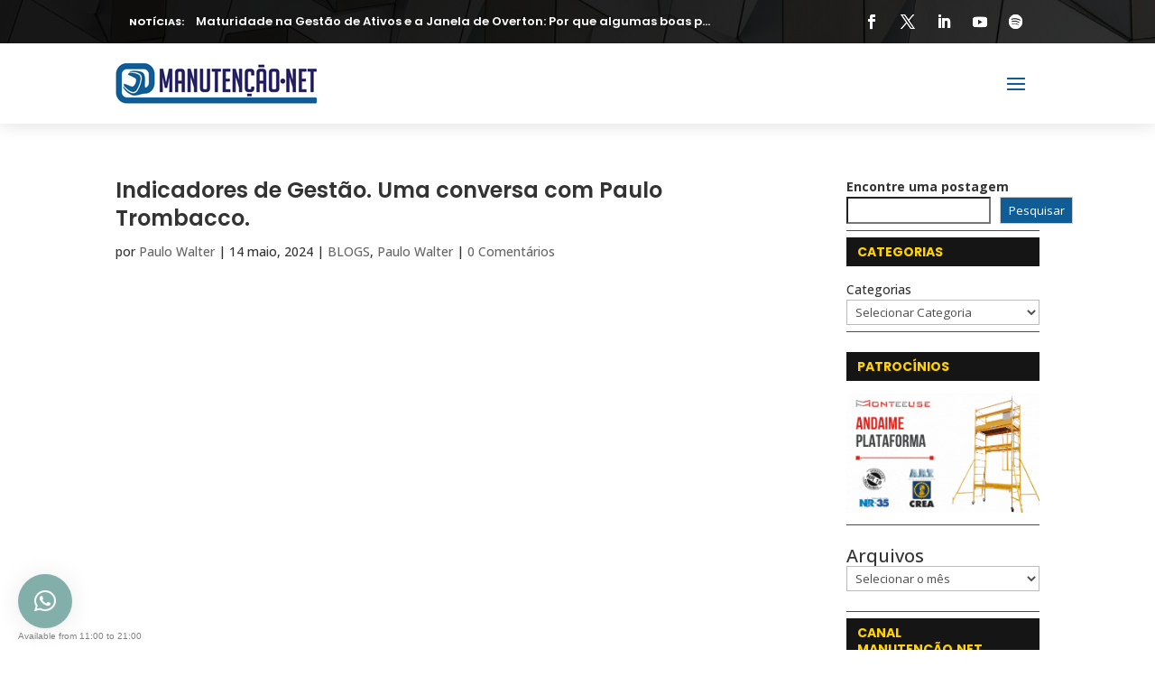

--- FILE ---
content_type: text/html; charset=UTF-8
request_url: https://manutencao.net/indicadores-de-gestao-uma-conversa-com-paulo-trombacco/
body_size: 47030
content:
<!DOCTYPE html><html lang="pt-BR"><head><meta charset="UTF-8" /><link rel="preconnect" href="https://fonts.gstatic.com/" crossorigin /><meta http-equiv="X-UA-Compatible" content="IE=edge"><link rel="pingback" href="https://manutencao.net/xmlrpc.php" /> <script type="text/javascript">document.documentElement.className = 'js';</script> <meta name='robots' content='index, follow, max-image-preview:large, max-snippet:-1, max-video-preview:-1' /><title>Indicadores de Gestão. Uma conversa com Paulo Trombacco. - Manutenção.net</title><link rel="canonical" href="https://manutencao.net/indicadores-de-gestao-uma-conversa-com-paulo-trombacco/" /><meta property="og:locale" content="pt_BR" /><meta property="og:type" content="article" /><meta property="og:title" content="Indicadores de Gestão. Uma conversa com Paulo Trombacco. - Manutenção.net" /><meta property="og:description" content="A importancia dos Indicadores de Gestão no sucesso da Manutenção estratégica" /><meta property="og:url" content="https://manutencao.net/indicadores-de-gestao-uma-conversa-com-paulo-trombacco/" /><meta property="og:site_name" content="Manutenção.net" /><meta property="article:published_time" content="2024-05-14T20:54:03+00:00" /><meta name="author" content="Paulo Walter" /><meta name="twitter:label1" content="Escrito por" /><meta name="twitter:data1" content="Paulo Walter" /> <script type="application/ld+json" class="yoast-schema-graph">{"@context":"https://schema.org","@graph":[{"@type":"WebPage","@id":"https://manutencao.net/indicadores-de-gestao-uma-conversa-com-paulo-trombacco/","url":"https://manutencao.net/indicadores-de-gestao-uma-conversa-com-paulo-trombacco/","name":"Indicadores de Gestão. Uma conversa com Paulo Trombacco. - Manutenção.net","isPartOf":{"@id":"https://manutencao.net/#website"},"datePublished":"2024-05-14T20:54:03+00:00","author":{"@id":"https://manutencao.net/#/schema/person/7e10cf2cb424e72a5bb176bef74baa0e"},"breadcrumb":{"@id":"https://manutencao.net/indicadores-de-gestao-uma-conversa-com-paulo-trombacco/#breadcrumb"},"inLanguage":"pt-BR","potentialAction":[{"@type":"ReadAction","target":["https://manutencao.net/indicadores-de-gestao-uma-conversa-com-paulo-trombacco/"]}]},{"@type":"BreadcrumbList","@id":"https://manutencao.net/indicadores-de-gestao-uma-conversa-com-paulo-trombacco/#breadcrumb","itemListElement":[{"@type":"ListItem","position":1,"name":"Início","item":"https://manutencao.net/"},{"@type":"ListItem","position":2,"name":"Indicadores de Gestão. Uma conversa com Paulo Trombacco."}]},{"@type":"WebSite","@id":"https://manutencao.net/#website","url":"https://manutencao.net/","name":"Manutenção.net","description":"O mundo da Manutenção em um só lugar","potentialAction":[{"@type":"SearchAction","target":{"@type":"EntryPoint","urlTemplate":"https://manutencao.net/?s={search_term_string}"},"query-input":{"@type":"PropertyValueSpecification","valueRequired":true,"valueName":"search_term_string"}}],"inLanguage":"pt-BR"},{"@type":"Person","@id":"https://manutencao.net/#/schema/person/7e10cf2cb424e72a5bb176bef74baa0e","name":"Paulo Walter","image":{"@type":"ImageObject","inLanguage":"pt-BR","@id":"https://manutencao.net/#/schema/person/image/","url":"https://secure.gravatar.com/avatar/37cfdb32a8bfa682ca1a61a55450b212a96c72f7bb9d2ac98eed2ad3d650e292?s=96&d=mm&r=g","contentUrl":"https://secure.gravatar.com/avatar/37cfdb32a8bfa682ca1a61a55450b212a96c72f7bb9d2ac98eed2ad3d650e292?s=96&d=mm&r=g","caption":"Paulo Walter"},"url":"https://manutencao.net/author/paulo-walter/"}]}</script> <link rel='dns-prefetch' href='//fonts.googleapis.com' /><link rel="alternate" type="application/rss+xml" title="Feed para Manutenção.net &raquo;" href="https://manutencao.net/feed/" /><link rel="alternate" type="application/rss+xml" title="Feed de comentários para Manutenção.net &raquo;" href="https://manutencao.net/comments/feed/" /><link rel="alternate" type="text/calendar" title="Manutenção.net &raquo; do iCal Feed" href="https://manutencao.net/eventos/?ical=1" /><link rel="alternate" type="application/rss+xml" title="Feed de comentários para Manutenção.net &raquo; Indicadores de Gestão. Uma conversa com Paulo Trombacco." href="https://manutencao.net/indicadores-de-gestao-uma-conversa-com-paulo-trombacco/feed/" /><link rel="alternate" title="oEmbed (JSON)" type="application/json+oembed" href="https://manutencao.net/wp-json/oembed/1.0/embed?url=https%3A%2F%2Fmanutencao.net%2Findicadores-de-gestao-uma-conversa-com-paulo-trombacco%2F" /><link rel="alternate" title="oEmbed (XML)" type="text/xml+oembed" href="https://manutencao.net/wp-json/oembed/1.0/embed?url=https%3A%2F%2Fmanutencao.net%2Findicadores-de-gestao-uma-conversa-com-paulo-trombacco%2F&#038;format=xml" /><meta content="Divi Ultimate v.8.1.0" name="generator"/><script id="manut-ready">window.advanced_ads_ready=function(e,a){a=a||"complete";var d=function(e){return"interactive"===a?"loading"!==e:"complete"===e};d(document.readyState)?e():document.addEventListener("readystatechange",(function(a){d(a.target.readyState)&&e()}),{once:"interactive"===a})},window.advanced_ads_ready_queue=window.advanced_ads_ready_queue||[];</script> <script>WebFontConfig={google:{families:["Herr Von Muellerhoff","Poppins:100,100italic,200,200italic,300,300italic,regular,italic,500,500italic,600,600italic,700,700italic,800,800italic,900,900italic:latin,latin-ext","Open Sans:300,regular,500,600,700,800,300italic,italic,500italic,600italic,700italic,800italic:latin,latin-ext"]}};if ( typeof WebFont === "object" && typeof WebFont.load === "function" ) { WebFont.load( WebFontConfig ); }</script><script data-optimized="1" src="https://manutencao.net/wp-content/plugins/litespeed-cache/assets/js/webfontloader.min.js"></script> <link data-optimized="1" rel='stylesheet' id='wp-block-library-css' href='https://manutencao.net/wp-content/litespeed/css/197321295382e08507f66931007f1af4.css?ver=026c3' type='text/css' media='all' /><style id='wp-block-archives-inline-css' type='text/css'>.wp-block-archives{box-sizing:border-box}.wp-block-archives-dropdown label{display:block}</style><style id='wp-block-button-inline-css' type='text/css'>.wp-block-button__link{align-content:center;box-sizing:border-box;cursor:pointer;display:inline-block;height:100%;text-align:center;word-break:break-word}.wp-block-button__link.aligncenter{text-align:center}.wp-block-button__link.alignright{text-align:right}:where(.wp-block-button__link){border-radius:9999px;box-shadow:none;padding:calc(.667em + 2px) calc(1.333em + 2px);text-decoration:none}.wp-block-button[style*=text-decoration] .wp-block-button__link{text-decoration:inherit}.wp-block-buttons>.wp-block-button.has-custom-width{max-width:none}.wp-block-buttons>.wp-block-button.has-custom-width .wp-block-button__link{width:100%}.wp-block-buttons>.wp-block-button.has-custom-font-size .wp-block-button__link{font-size:inherit}.wp-block-buttons>.wp-block-button.wp-block-button__width-25{width:calc(25% - var(--wp--style--block-gap, .5em)*.75)}.wp-block-buttons>.wp-block-button.wp-block-button__width-50{width:calc(50% - var(--wp--style--block-gap, .5em)*.5)}.wp-block-buttons>.wp-block-button.wp-block-button__width-75{width:calc(75% - var(--wp--style--block-gap, .5em)*.25)}.wp-block-buttons>.wp-block-button.wp-block-button__width-100{flex-basis:100%;width:100%}.wp-block-buttons.is-vertical>.wp-block-button.wp-block-button__width-25{width:25%}.wp-block-buttons.is-vertical>.wp-block-button.wp-block-button__width-50{width:50%}.wp-block-buttons.is-vertical>.wp-block-button.wp-block-button__width-75{width:75%}.wp-block-button.is-style-squared,.wp-block-button__link.wp-block-button.is-style-squared{border-radius:0}.wp-block-button.no-border-radius,.wp-block-button__link.no-border-radius{border-radius:0!important}:root :where(.wp-block-button .wp-block-button__link.is-style-outline),:root :where(.wp-block-button.is-style-outline>.wp-block-button__link){border:2px solid;padding:.667em 1.333em}:root :where(.wp-block-button .wp-block-button__link.is-style-outline:not(.has-text-color)),:root :where(.wp-block-button.is-style-outline>.wp-block-button__link:not(.has-text-color)){color:currentColor}:root :where(.wp-block-button .wp-block-button__link.is-style-outline:not(.has-background)),:root :where(.wp-block-button.is-style-outline>.wp-block-button__link:not(.has-background)){background-color:initial;background-image:none}</style><style id='wp-block-categories-inline-css' type='text/css'>.wp-block-categories{box-sizing:border-box}.wp-block-categories.alignleft{margin-right:2em}.wp-block-categories.alignright{margin-left:2em}.wp-block-categories.wp-block-categories-dropdown.aligncenter{text-align:center}.wp-block-categories .wp-block-categories__label{display:block;width:100%}</style><style id='wp-block-heading-inline-css' type='text/css'>h1:where(.wp-block-heading).has-background,h2:where(.wp-block-heading).has-background,h3:where(.wp-block-heading).has-background,h4:where(.wp-block-heading).has-background,h5:where(.wp-block-heading).has-background,h6:where(.wp-block-heading).has-background{padding:1.25em 2.375em}h1.has-text-align-left[style*=writing-mode]:where([style*=vertical-lr]),h1.has-text-align-right[style*=writing-mode]:where([style*=vertical-rl]),h2.has-text-align-left[style*=writing-mode]:where([style*=vertical-lr]),h2.has-text-align-right[style*=writing-mode]:where([style*=vertical-rl]),h3.has-text-align-left[style*=writing-mode]:where([style*=vertical-lr]),h3.has-text-align-right[style*=writing-mode]:where([style*=vertical-rl]),h4.has-text-align-left[style*=writing-mode]:where([style*=vertical-lr]),h4.has-text-align-right[style*=writing-mode]:where([style*=vertical-rl]),h5.has-text-align-left[style*=writing-mode]:where([style*=vertical-lr]),h5.has-text-align-right[style*=writing-mode]:where([style*=vertical-rl]),h6.has-text-align-left[style*=writing-mode]:where([style*=vertical-lr]),h6.has-text-align-right[style*=writing-mode]:where([style*=vertical-rl]){rotate:180deg}</style><style id='wp-block-buttons-inline-css' type='text/css'>.wp-block-buttons{box-sizing:border-box}.wp-block-buttons.is-vertical{flex-direction:column}.wp-block-buttons.is-vertical>.wp-block-button:last-child{margin-bottom:0}.wp-block-buttons>.wp-block-button{display:inline-block;margin:0}.wp-block-buttons.is-content-justification-left{justify-content:flex-start}.wp-block-buttons.is-content-justification-left.is-vertical{align-items:flex-start}.wp-block-buttons.is-content-justification-center{justify-content:center}.wp-block-buttons.is-content-justification-center.is-vertical{align-items:center}.wp-block-buttons.is-content-justification-right{justify-content:flex-end}.wp-block-buttons.is-content-justification-right.is-vertical{align-items:flex-end}.wp-block-buttons.is-content-justification-space-between{justify-content:space-between}.wp-block-buttons.aligncenter{text-align:center}.wp-block-buttons:not(.is-content-justification-space-between,.is-content-justification-right,.is-content-justification-left,.is-content-justification-center) .wp-block-button.aligncenter{margin-left:auto;margin-right:auto;width:100%}.wp-block-buttons[style*=text-decoration] .wp-block-button,.wp-block-buttons[style*=text-decoration] .wp-block-button__link{text-decoration:inherit}.wp-block-buttons.has-custom-font-size .wp-block-button__link{font-size:inherit}.wp-block-buttons .wp-block-button__link{width:100%}.wp-block-button.aligncenter{text-align:center}</style><style id='wp-block-search-inline-css' type='text/css'>.wp-block-search__button{margin-left:10px;word-break:normal}.wp-block-search__button.has-icon{line-height:0}.wp-block-search__button svg{height:1.25em;min-height:24px;min-width:24px;width:1.25em;fill:currentColor;vertical-align:text-bottom}:where(.wp-block-search__button){border:1px solid #ccc;padding:6px 10px}.wp-block-search__inside-wrapper{display:flex;flex:auto;flex-wrap:nowrap;max-width:100%}.wp-block-search__label{width:100%}.wp-block-search.wp-block-search__button-only .wp-block-search__button{box-sizing:border-box;display:flex;flex-shrink:0;justify-content:center;margin-left:0;max-width:100%}.wp-block-search.wp-block-search__button-only .wp-block-search__inside-wrapper{min-width:0!important;transition-property:width}.wp-block-search.wp-block-search__button-only .wp-block-search__input{flex-basis:100%;transition-duration:.3s}.wp-block-search.wp-block-search__button-only.wp-block-search__searchfield-hidden,.wp-block-search.wp-block-search__button-only.wp-block-search__searchfield-hidden .wp-block-search__inside-wrapper{overflow:hidden}.wp-block-search.wp-block-search__button-only.wp-block-search__searchfield-hidden .wp-block-search__input{border-left-width:0!important;border-right-width:0!important;flex-basis:0%;flex-grow:0;margin:0;min-width:0!important;padding-left:0!important;padding-right:0!important;width:0!important}:where(.wp-block-search__input){appearance:none;border:1px solid #949494;flex-grow:1;font-family:inherit;font-size:inherit;font-style:inherit;font-weight:inherit;letter-spacing:inherit;line-height:inherit;margin-left:0;margin-right:0;min-width:3rem;padding:8px;text-decoration:unset!important;text-transform:inherit}:where(.wp-block-search__button-inside .wp-block-search__inside-wrapper){background-color:#fff;border:1px solid #949494;box-sizing:border-box;padding:4px}:where(.wp-block-search__button-inside .wp-block-search__inside-wrapper) .wp-block-search__input{border:none;border-radius:0;padding:0 4px}:where(.wp-block-search__button-inside .wp-block-search__inside-wrapper) .wp-block-search__input:focus{outline:none}:where(.wp-block-search__button-inside .wp-block-search__inside-wrapper) :where(.wp-block-search__button){padding:4px 8px}.wp-block-search.aligncenter .wp-block-search__inside-wrapper{margin:auto}.wp-block[data-align=right] .wp-block-search.wp-block-search__button-only .wp-block-search__inside-wrapper{float:right}</style><style id='wp-block-search-theme-inline-css' type='text/css'>.wp-block-search .wp-block-search__label{font-weight:700}.wp-block-search__button{border:1px solid #ccc;padding:.375em .625em}</style><style id='wp-block-group-inline-css' type='text/css'>.wp-block-group{box-sizing:border-box}:where(.wp-block-group.wp-block-group-is-layout-constrained){position:relative}</style><style id='wp-block-group-theme-inline-css' type='text/css'>:where(.wp-block-group.has-background){padding:1.25em 2.375em}</style><style id='wp-block-separator-inline-css' type='text/css'>@charset "UTF-8";.wp-block-separator{border:none;border-top:2px solid}:root :where(.wp-block-separator.is-style-dots){height:auto;line-height:1;text-align:center}:root :where(.wp-block-separator.is-style-dots):before{color:currentColor;content:"···";font-family:serif;font-size:1.5em;letter-spacing:2em;padding-left:2em}.wp-block-separator.is-style-dots{background:none!important;border:none!important}</style><style id='wp-block-separator-theme-inline-css' type='text/css'>.wp-block-separator.has-css-opacity{opacity:.4}.wp-block-separator{border:none;border-bottom:2px solid;margin-left:auto;margin-right:auto}.wp-block-separator.has-alpha-channel-opacity{opacity:1}.wp-block-separator:not(.is-style-wide):not(.is-style-dots){width:100px}.wp-block-separator.has-background:not(.is-style-dots){border-bottom:none;height:1px}.wp-block-separator.has-background:not(.is-style-wide):not(.is-style-dots){height:2px}</style><style id='wp-block-spacer-inline-css' type='text/css'>.wp-block-spacer{clear:both}</style><style id='global-styles-inline-css' type='text/css'>:root{--wp--preset--aspect-ratio--square:1;--wp--preset--aspect-ratio--4-3:4/3;--wp--preset--aspect-ratio--3-4:3/4;--wp--preset--aspect-ratio--3-2:3/2;--wp--preset--aspect-ratio--2-3:2/3;--wp--preset--aspect-ratio--16-9:16/9;--wp--preset--aspect-ratio--9-16:9/16;--wp--preset--color--black:#000000;--wp--preset--color--cyan-bluish-gray:#abb8c3;--wp--preset--color--white:#ffffff;--wp--preset--color--pale-pink:#f78da7;--wp--preset--color--vivid-red:#cf2e2e;--wp--preset--color--luminous-vivid-orange:#ff6900;--wp--preset--color--luminous-vivid-amber:#fcb900;--wp--preset--color--light-green-cyan:#7bdcb5;--wp--preset--color--vivid-green-cyan:#00d084;--wp--preset--color--pale-cyan-blue:#8ed1fc;--wp--preset--color--vivid-cyan-blue:#0693e3;--wp--preset--color--vivid-purple:#9b51e0;--wp--preset--gradient--vivid-cyan-blue-to-vivid-purple:linear-gradient(135deg,rgb(6,147,227) 0%,rgb(155,81,224) 100%);--wp--preset--gradient--light-green-cyan-to-vivid-green-cyan:linear-gradient(135deg,rgb(122,220,180) 0%,rgb(0,208,130) 100%);--wp--preset--gradient--luminous-vivid-amber-to-luminous-vivid-orange:linear-gradient(135deg,rgb(252,185,0) 0%,rgb(255,105,0) 100%);--wp--preset--gradient--luminous-vivid-orange-to-vivid-red:linear-gradient(135deg,rgb(255,105,0) 0%,rgb(207,46,46) 100%);--wp--preset--gradient--very-light-gray-to-cyan-bluish-gray:linear-gradient(135deg,rgb(238,238,238) 0%,rgb(169,184,195) 100%);--wp--preset--gradient--cool-to-warm-spectrum:linear-gradient(135deg,rgb(74,234,220) 0%,rgb(151,120,209) 20%,rgb(207,42,186) 40%,rgb(238,44,130) 60%,rgb(251,105,98) 80%,rgb(254,248,76) 100%);--wp--preset--gradient--blush-light-purple:linear-gradient(135deg,rgb(255,206,236) 0%,rgb(152,150,240) 100%);--wp--preset--gradient--blush-bordeaux:linear-gradient(135deg,rgb(254,205,165) 0%,rgb(254,45,45) 50%,rgb(107,0,62) 100%);--wp--preset--gradient--luminous-dusk:linear-gradient(135deg,rgb(255,203,112) 0%,rgb(199,81,192) 50%,rgb(65,88,208) 100%);--wp--preset--gradient--pale-ocean:linear-gradient(135deg,rgb(255,245,203) 0%,rgb(182,227,212) 50%,rgb(51,167,181) 100%);--wp--preset--gradient--electric-grass:linear-gradient(135deg,rgb(202,248,128) 0%,rgb(113,206,126) 100%);--wp--preset--gradient--midnight:linear-gradient(135deg,rgb(2,3,129) 0%,rgb(40,116,252) 100%);--wp--preset--font-size--small:13px;--wp--preset--font-size--medium:20px;--wp--preset--font-size--large:36px;--wp--preset--font-size--x-large:42px;--wp--preset--spacing--20:0.44rem;--wp--preset--spacing--30:0.67rem;--wp--preset--spacing--40:1rem;--wp--preset--spacing--50:1.5rem;--wp--preset--spacing--60:2.25rem;--wp--preset--spacing--70:3.38rem;--wp--preset--spacing--80:5.06rem;--wp--preset--shadow--natural:6px 6px 9px rgba(0, 0, 0, 0.2);--wp--preset--shadow--deep:12px 12px 50px rgba(0, 0, 0, 0.4);--wp--preset--shadow--sharp:6px 6px 0px rgba(0, 0, 0, 0.2);--wp--preset--shadow--outlined:6px 6px 0px -3px rgb(255, 255, 255), 6px 6px rgb(0, 0, 0);--wp--preset--shadow--crisp:6px 6px 0px rgb(0, 0, 0)}:root{--wp--style--global--content-size:823px;--wp--style--global--wide-size:1080px}:where(body){margin:0}.wp-site-blocks>.alignleft{float:left;margin-right:2em}.wp-site-blocks>.alignright{float:right;margin-left:2em}.wp-site-blocks>.aligncenter{justify-content:center;margin-left:auto;margin-right:auto}:where(.is-layout-flex){gap:.5em}:where(.is-layout-grid){gap:.5em}.is-layout-flow>.alignleft{float:left;margin-inline-start:0;margin-inline-end:2em}.is-layout-flow>.alignright{float:right;margin-inline-start:2em;margin-inline-end:0}.is-layout-flow>.aligncenter{margin-left:auto!important;margin-right:auto!important}.is-layout-constrained>.alignleft{float:left;margin-inline-start:0;margin-inline-end:2em}.is-layout-constrained>.alignright{float:right;margin-inline-start:2em;margin-inline-end:0}.is-layout-constrained>.aligncenter{margin-left:auto!important;margin-right:auto!important}.is-layout-constrained>:where(:not(.alignleft):not(.alignright):not(.alignfull)){max-width:var(--wp--style--global--content-size);margin-left:auto!important;margin-right:auto!important}.is-layout-constrained>.alignwide{max-width:var(--wp--style--global--wide-size)}body .is-layout-flex{display:flex}.is-layout-flex{flex-wrap:wrap;align-items:center}.is-layout-flex>:is(*,div){margin:0}body .is-layout-grid{display:grid}.is-layout-grid>:is(*,div){margin:0}body{padding-top:0;padding-right:0;padding-bottom:0;padding-left:0}:root :where(.wp-element-button,.wp-block-button__link){background-color:#32373c;border-width:0;color:#fff;font-family:inherit;font-size:inherit;font-style:inherit;font-weight:inherit;letter-spacing:inherit;line-height:inherit;padding-top:calc(0.667em + 2px);padding-right:calc(1.333em + 2px);padding-bottom:calc(0.667em + 2px);padding-left:calc(1.333em + 2px);text-decoration:none;text-transform:inherit}.has-black-color{color:var(--wp--preset--color--black)!important}.has-cyan-bluish-gray-color{color:var(--wp--preset--color--cyan-bluish-gray)!important}.has-white-color{color:var(--wp--preset--color--white)!important}.has-pale-pink-color{color:var(--wp--preset--color--pale-pink)!important}.has-vivid-red-color{color:var(--wp--preset--color--vivid-red)!important}.has-luminous-vivid-orange-color{color:var(--wp--preset--color--luminous-vivid-orange)!important}.has-luminous-vivid-amber-color{color:var(--wp--preset--color--luminous-vivid-amber)!important}.has-light-green-cyan-color{color:var(--wp--preset--color--light-green-cyan)!important}.has-vivid-green-cyan-color{color:var(--wp--preset--color--vivid-green-cyan)!important}.has-pale-cyan-blue-color{color:var(--wp--preset--color--pale-cyan-blue)!important}.has-vivid-cyan-blue-color{color:var(--wp--preset--color--vivid-cyan-blue)!important}.has-vivid-purple-color{color:var(--wp--preset--color--vivid-purple)!important}.has-black-background-color{background-color:var(--wp--preset--color--black)!important}.has-cyan-bluish-gray-background-color{background-color:var(--wp--preset--color--cyan-bluish-gray)!important}.has-white-background-color{background-color:var(--wp--preset--color--white)!important}.has-pale-pink-background-color{background-color:var(--wp--preset--color--pale-pink)!important}.has-vivid-red-background-color{background-color:var(--wp--preset--color--vivid-red)!important}.has-luminous-vivid-orange-background-color{background-color:var(--wp--preset--color--luminous-vivid-orange)!important}.has-luminous-vivid-amber-background-color{background-color:var(--wp--preset--color--luminous-vivid-amber)!important}.has-light-green-cyan-background-color{background-color:var(--wp--preset--color--light-green-cyan)!important}.has-vivid-green-cyan-background-color{background-color:var(--wp--preset--color--vivid-green-cyan)!important}.has-pale-cyan-blue-background-color{background-color:var(--wp--preset--color--pale-cyan-blue)!important}.has-vivid-cyan-blue-background-color{background-color:var(--wp--preset--color--vivid-cyan-blue)!important}.has-vivid-purple-background-color{background-color:var(--wp--preset--color--vivid-purple)!important}.has-black-border-color{border-color:var(--wp--preset--color--black)!important}.has-cyan-bluish-gray-border-color{border-color:var(--wp--preset--color--cyan-bluish-gray)!important}.has-white-border-color{border-color:var(--wp--preset--color--white)!important}.has-pale-pink-border-color{border-color:var(--wp--preset--color--pale-pink)!important}.has-vivid-red-border-color{border-color:var(--wp--preset--color--vivid-red)!important}.has-luminous-vivid-orange-border-color{border-color:var(--wp--preset--color--luminous-vivid-orange)!important}.has-luminous-vivid-amber-border-color{border-color:var(--wp--preset--color--luminous-vivid-amber)!important}.has-light-green-cyan-border-color{border-color:var(--wp--preset--color--light-green-cyan)!important}.has-vivid-green-cyan-border-color{border-color:var(--wp--preset--color--vivid-green-cyan)!important}.has-pale-cyan-blue-border-color{border-color:var(--wp--preset--color--pale-cyan-blue)!important}.has-vivid-cyan-blue-border-color{border-color:var(--wp--preset--color--vivid-cyan-blue)!important}.has-vivid-purple-border-color{border-color:var(--wp--preset--color--vivid-purple)!important}.has-vivid-cyan-blue-to-vivid-purple-gradient-background{background:var(--wp--preset--gradient--vivid-cyan-blue-to-vivid-purple)!important}.has-light-green-cyan-to-vivid-green-cyan-gradient-background{background:var(--wp--preset--gradient--light-green-cyan-to-vivid-green-cyan)!important}.has-luminous-vivid-amber-to-luminous-vivid-orange-gradient-background{background:var(--wp--preset--gradient--luminous-vivid-amber-to-luminous-vivid-orange)!important}.has-luminous-vivid-orange-to-vivid-red-gradient-background{background:var(--wp--preset--gradient--luminous-vivid-orange-to-vivid-red)!important}.has-very-light-gray-to-cyan-bluish-gray-gradient-background{background:var(--wp--preset--gradient--very-light-gray-to-cyan-bluish-gray)!important}.has-cool-to-warm-spectrum-gradient-background{background:var(--wp--preset--gradient--cool-to-warm-spectrum)!important}.has-blush-light-purple-gradient-background{background:var(--wp--preset--gradient--blush-light-purple)!important}.has-blush-bordeaux-gradient-background{background:var(--wp--preset--gradient--blush-bordeaux)!important}.has-luminous-dusk-gradient-background{background:var(--wp--preset--gradient--luminous-dusk)!important}.has-pale-ocean-gradient-background{background:var(--wp--preset--gradient--pale-ocean)!important}.has-electric-grass-gradient-background{background:var(--wp--preset--gradient--electric-grass)!important}.has-midnight-gradient-background{background:var(--wp--preset--gradient--midnight)!important}.has-small-font-size{font-size:var(--wp--preset--font-size--small)!important}.has-medium-font-size{font-size:var(--wp--preset--font-size--medium)!important}.has-large-font-size{font-size:var(--wp--preset--font-size--large)!important}.has-x-large-font-size{font-size:var(--wp--preset--font-size--x-large)!important}</style><link data-optimized="1" rel='stylesheet' id='dcl-slick-css' href='https://manutencao.net/wp-content/litespeed/css/3cce93c5246e9e5a5d90264220d0cf7f.css?ver=c8d2d' type='text/css' media='all' /><link data-optimized="1" rel='stylesheet' id='dcl-magnific-css' href='https://manutencao.net/wp-content/litespeed/css/1970bb74e4579ef6ef706d964b95281e.css?ver=12a16' type='text/css' media='all' /><link data-optimized="1" rel='stylesheet' id='dcl-frontend-styles-css' href='https://manutencao.net/wp-content/litespeed/css/62ed871fcdcc5b01d6c9ed199219fd45.css?ver=a472a' type='text/css' media='all' /><style id='divi-style-parent-inline-inline-css' type='text/css'>/*!
Theme Name: Divi
Theme URI: http://www.elegantthemes.com/gallery/divi/
Version: 4.27.5
Description: Smart. Flexible. Beautiful. Divi is the most powerful theme in our collection.
Author: Elegant Themes
Author URI: http://www.elegantthemes.com
License: GNU General Public License v2
License URI: http://www.gnu.org/licenses/gpl-2.0.html
*/
 a,abbr,acronym,address,applet,b,big,blockquote,body,center,cite,code,dd,del,dfn,div,dl,dt,em,fieldset,font,form,h1,h2,h3,h4,h5,h6,html,i,iframe,img,ins,kbd,label,legend,li,object,ol,p,pre,q,s,samp,small,span,strike,strong,sub,sup,tt,u,ul,var{margin:0;padding:0;border:0;outline:0;font-size:100%;-ms-text-size-adjust:100%;-webkit-text-size-adjust:100%;vertical-align:baseline;background:#fff0}body{line-height:1}ol,ul{list-style:none}blockquote,q{quotes:none}blockquote:after,blockquote:before,q:after,q:before{content:"";content:none}blockquote{margin:20px 0 30px;border-left:5px solid;padding-left:20px}:focus{outline:0}del{text-decoration:line-through}pre{overflow:auto;padding:10px}figure{margin:0}table{border-collapse:collapse;border-spacing:0}article,aside,footer,header,hgroup,nav,section{display:block}body{font-family:Open Sans,Arial,sans-serif;font-size:14px;color:#666;background-color:#fff;line-height:1.7em;font-weight:500;-webkit-font-smoothing:antialiased;-moz-osx-font-smoothing:grayscale}body.page-template-page-template-blank-php #page-container{padding-top:0!important}body.et_cover_background{background-size:cover!important;background-position:top!important;background-repeat:no-repeat!important;background-attachment:fixed}a{color:#2ea3f2}a,a:hover{text-decoration:none}p{padding-bottom:1em}p:not(.has-background):last-of-type{padding-bottom:0}p.et_normal_padding{padding-bottom:1em}strong{font-weight:700}cite,em,i{font-style:italic}code,pre{font-family:Courier New,monospace;margin-bottom:10px}ins{text-decoration:none}sub,sup{height:0;line-height:1;position:relative;vertical-align:baseline}sup{bottom:.8em}sub{top:.3em}dl{margin:0 0 1.5em}dl dt{font-weight:700}dd{margin-left:1.5em}blockquote p{padding-bottom:0}embed,iframe,object,video{max-width:100%}h1,h2,h3,h4,h5,h6{color:#333;padding-bottom:10px;line-height:1em;font-weight:500}h1 a,h2 a,h3 a,h4 a,h5 a,h6 a{color:inherit}h1{font-size:30px}h2{font-size:26px}h3{font-size:22px}h4{font-size:18px}h5{font-size:16px}h6{font-size:14px}input{-webkit-appearance:none}input[type=checkbox]{-webkit-appearance:checkbox}input[type=radio]{-webkit-appearance:radio}input.text,input.title,input[type=email],input[type=password],input[type=tel],input[type=text],select,textarea{background-color:#fff;border:1px solid #bbb;padding:2px;color:#4e4e4e}input.text:focus,input.title:focus,input[type=text]:focus,select:focus,textarea:focus{border-color:#2d3940;color:#3e3e3e}input.text,input.title,input[type=text],select,textarea{margin:0}textarea{padding:4px}button,input,select,textarea{font-family:inherit}img{max-width:100%;height:auto}.clear{clear:both}br.clear{margin:0;padding:0}.pagination{clear:both}#et_search_icon:hover,.et-social-icon a:hover,.et_password_protected_form .et_submit_button,.form-submit .et_pb_buttontton.alt.disabled,.nav-single a,.posted_in a{color:#2ea3f2}.et-search-form,blockquote{border-color:#2ea3f2}#main-content{background-color:#fff}.container{width:80%;max-width:1080px;margin:auto;position:relative}body:not(.et-tb) #main-content .container,body:not(.et-tb-has-header) #main-content .container{padding-top:58px}.et_full_width_page #main-content .container:before{display:none}.main_title{margin-bottom:20px}.et_password_protected_form .et_submit_button:hover,.form-submit .et_pb_button:hover{background:rgb(0 0 0 / .05)}.et_button_icon_visible .et_pb_button{padding-right:2em;padding-left:.7em}.et_button_icon_visible .et_pb_button:after{opacity:1;margin-left:0}.et_button_left .et_pb_button:hover:after{left:.15em}.et_button_left .et_pb_button:after{margin-left:0;left:1em}.et_button_icon_visible.et_button_left .et_pb_button,.et_button_left .et_pb_button:hover,.et_button_left .et_pb_module .et_pb_button:hover{padding-left:2em;padding-right:.7em}.et_button_icon_visible.et_button_left .et_pb_button:after,.et_button_left .et_pb_button:hover:after{left:.15em}.et_password_protected_form .et_submit_button:hover,.form-submit .et_pb_button:hover{padding:.3em 1em}.et_button_no_icon .et_pb_button:after{display:none}.et_button_no_icon.et_button_icon_visible.et_button_left .et_pb_button,.et_button_no_icon.et_button_left .et_pb_button:hover,.et_button_no_icon .et_pb_button,.et_button_no_icon .et_pb_button:hover{padding:.3em 1em!important}.et_button_custom_icon .et_pb_button:after{line-height:1.7em}.et_button_custom_icon.et_button_icon_visible .et_pb_button:after,.et_button_custom_icon .et_pb_button:hover:after{margin-left:.3em}#left-area .post_format-post-format-gallery .wp-block-gallery:first-of-type{padding:0;margin-bottom:-16px}.entry-content table:not(.variations){border:1px solid #eee;margin:0 0 15px;text-align:left;width:100%}.entry-content thead th,.entry-content tr th{color:#555;font-weight:700;padding:9px 24px}.entry-content tr td{border-top:1px solid #eee;padding:6px 24px}#left-area ul,.entry-content ul,.et-l--body ul,.et-l--footer ul,.et-l--header ul{list-style-type:disc;padding:0 0 23px 1em;line-height:26px}#left-area ol,.entry-content ol,.et-l--body ol,.et-l--footer ol,.et-l--header ol{list-style-type:decimal;list-style-position:inside;padding:0 0 23px;line-height:26px}#left-area ul li ul,.entry-content ul li ol{padding:2px 0 2px 20px}#left-area ol li ul,.entry-content ol li ol,.et-l--body ol li ol,.et-l--footer ol li ol,.et-l--header ol li ol{padding:2px 0 2px 35px}#left-area ul.wp-block-gallery{display:-webkit-box;display:-ms-flexbox;display:flex;-ms-flex-wrap:wrap;flex-wrap:wrap;list-style-type:none;padding:0}#left-area ul.products{padding:0!important;line-height:1.7!important;list-style:none!important}.gallery-item a{display:block}.gallery-caption,.gallery-item a{width:90%}#wpadminbar{z-index:100001}#left-area .post-meta{font-size:14px;padding-bottom:15px}#left-area .post-meta a{text-decoration:none;color:#666}#left-area .et_featured_image{padding-bottom:7px}.single .post{padding-bottom:25px}body.single .et_audio_content{margin-bottom:-6px}.nav-single a{text-decoration:none;color:#2ea3f2;font-size:14px;font-weight:400}.nav-previous{float:left}.nav-next{float:right}.et_password_protected_form p input{background-color:#eee;border:none!important;width:100%!important;border-radius:0!important;font-size:14px;color:#999!important;padding:16px!important;-webkit-box-sizing:border-box;box-sizing:border-box}.et_password_protected_form label{display:none}.et_password_protected_form .et_submit_button{font-family:inherit;display:block;float:right;margin:8px auto 0;cursor:pointer}.post-password-required p.nocomments.container{max-width:100%}.post-password-required p.nocomments.container:before{display:none}.aligncenter,div.post .new-post .aligncenter{display:block;margin-left:auto;margin-right:auto}.wp-caption{border:1px solid #ddd;text-align:center;background-color:#f3f3f3;margin-bottom:10px;max-width:96%;padding:8px}.wp-caption.alignleft{margin:0 30px 20px 0}.wp-caption.alignright{margin:0 0 20px 30px}.wp-caption img{margin:0;padding:0;border:0}.wp-caption p.wp-caption-text{font-size:12px;padding:0 4px 5px;margin:0}.alignright{float:right}.alignleft{float:left}img.alignleft{display:inline;float:left;margin-right:15px}img.alignright{display:inline;float:right;margin-left:15px}.page.et_pb_pagebuilder_layout #main-content{background-color:#fff0}body #main-content .et_builder_inner_content>h1,body #main-content .et_builder_inner_content>h2,body #main-content .et_builder_inner_content>h3,body #main-content .et_builder_inner_content>h4,body #main-content .et_builder_inner_content>h5,body #main-content .et_builder_inner_content>h6{line-height:1.4em}body #main-content .et_builder_inner_content>p{line-height:1.7em}.wp-block-pullquote{margin:20px 0 30px}.wp-block-pullquote.has-background blockquote{border-left:none}.wp-block-group.has-background{padding:1.5em 1.5em .5em}@media (min-width:981px){#left-area{width:79.125%;padding-bottom:23px}#main-content .container:before{content:"";position:absolute;top:0;height:100%;width:1px;background-color:#e2e2e2}.et_full_width_page #left-area,.et_no_sidebar #left-area{float:none;width:100%!important}.et_full_width_page #left-area{padding-bottom:0}.et_no_sidebar #main-content .container:before{display:none}}@media (max-width:980px){#page-container{padding-top:80px}.et-tb #page-container,.et-tb-has-header #page-container{padding-top:0!important}#left-area,#sidebar{width:100%!important}#main-content .container:before{display:none!important}.et_full_width_page .et_gallery_item:nth-child(4n+1){clear:none}}@media print{#page-container{padding-top:0!important}}#wp-admin-bar-et-use-visual-builder a:before{font-family:ETmodules!important;content:"\e625";font-size:30px!important;width:28px;margin-top:-3px;color:#974df3!important}#wp-admin-bar-et-use-visual-builder:hover a:before{color:#fff!important}#wp-admin-bar-et-use-visual-builder:hover a,#wp-admin-bar-et-use-visual-builder a:hover{transition:background-color .5s ease;-webkit-transition:background-color .5s ease;-moz-transition:background-color .5s ease;background-color:#7e3bd0!important;color:#fff!important}* html .clearfix,:first-child+html .clearfix{zoom:1}.iphone .et_pb_section_video_bg video::-webkit-media-controls-start-playback-button{display:none!important;-webkit-appearance:none}.et_mobile_device .et_pb_section_parallax .et_pb_parallax_css{background-attachment:scroll}.et-social-facebook a.icon:before{content:"\e093"}.et-social-twitter a.icon:before{content:"\e094"}.et-social-google-plus a.icon:before{content:"\e096"}.et-social-instagram a.icon:before{content:"\e09a"}.et-social-rss a.icon:before{content:"\e09e"}.ai1ec-single-event:after{content:" ";display:table;clear:both}.evcal_event_details .evcal_evdata_cell .eventon_details_shading_bot.eventon_details_shading_bot{z-index:3}.wp-block-divi-layout{margin-bottom:1em}*{-webkit-box-sizing:border-box;box-sizing:border-box}#et-info-email:before,#et-info-phone:before,#et_search_icon:before,.comment-reply-link:after,.et-cart-info span:before,.et-pb-arrow-next:before,.et-pb-arrow-prev:before,.et-social-icon a:before,.et_audio_container .mejs-playpause-button button:before,.et_audio_container .mejs-volume-button button:before,.et_overlay:before,.et_password_protected_form .et_submit_button:after,.et_pb_button:after,.et_pb_contact_reset:after,.et_pb_contact_submit:after,.et_pb_font_icon:before,.et_pb_newsletter_button:after,.et_pb_pricing_table_button:after,.et_pb_promo_button:after,.et_pb_testimonial:before,.et_pb_toggle_title:before,.form-submit .et_pb_button:after,.mobile_menu_bar:before,a.et_pb_more_button:after{font-family:ETmodules!important;speak:none;font-style:normal;font-weight:400;-webkit-font-feature-settings:normal;font-feature-settings:normal;font-variant:normal;text-transform:none;line-height:1;-webkit-font-smoothing:antialiased;-moz-osx-font-smoothing:grayscale;text-shadow:0 0;direction:ltr}.et-pb-icon,.et_pb_custom_button_icon.et_pb_button:after,.et_pb_login .et_pb_custom_button_icon.et_pb_button:after,.et_pb_woo_custom_button_icon .button.et_pb_custom_button_icon.et_pb_button:after,.et_pb_woo_custom_button_icon .button.et_pb_custom_button_icon.et_pb_button:hover:after{content:attr(data-icon)}.et-pb-icon{font-family:ETmodules;speak:none;font-weight:400;-webkit-font-feature-settings:normal;font-feature-settings:normal;font-variant:normal;text-transform:none;line-height:1;-webkit-font-smoothing:antialiased;font-size:96px;font-style:normal;display:inline-block;-webkit-box-sizing:border-box;box-sizing:border-box;direction:ltr}#et-ajax-saving{display:none;-webkit-transition:background .3s,-webkit-box-shadow .3s;transition:background .3s,-webkit-box-shadow .3s;transition:background .3s,box-shadow .3s;transition:background .3s,box-shadow .3s,-webkit-box-shadow .3s;-webkit-box-shadow:rgb(0 139 219 / .247059) 0 0 60px;box-shadow:0 0 60px rgb(0 139 219 / .247059);position:fixed;top:50%;left:50%;width:50px;height:50px;background:#fff;border-radius:50px;margin:-25px 0 0 -25px;z-index:999999;text-align:center}#et-ajax-saving img{margin:9px}.et-safe-mode-indicator,.et-safe-mode-indicator:focus,.et-safe-mode-indicator:hover{-webkit-box-shadow:0 5px 10px rgb(41 196 169 / .15);box-shadow:0 5px 10px rgb(41 196 169 / .15);background:#29c4a9;color:#fff;font-size:14px;font-weight:600;padding:12px;line-height:16px;border-radius:3px;position:fixed;bottom:30px;right:30px;z-index:999999;text-decoration:none;font-family:Open Sans,sans-serif;-webkit-font-smoothing:antialiased;-moz-osx-font-smoothing:grayscale}.et_pb_button{font-size:20px;font-weight:500;padding:.3em 1em;line-height:1.7em!important;background-color:#fff0;background-size:cover;background-position:50%;background-repeat:no-repeat;border:2px solid;border-radius:3px;-webkit-transition-duration:.2s;transition-duration:.2s;-webkit-transition-property:all!important;transition-property:all!important}.et_pb_button,.et_pb_button_inner{position:relative}.et_pb_button:hover,.et_pb_module .et_pb_button:hover{border:2px solid #fff0;padding:.3em 2em .3em .7em}.et_pb_button:hover{background-color:hsl(0 0% 100% / .2)}.et_pb_bg_layout_light.et_pb_button:hover,.et_pb_bg_layout_light .et_pb_button:hover{background-color:rgb(0 0 0 / .05)}.et_pb_button:after,.et_pb_button:before{font-size:32px;line-height:1em;content:"\35";opacity:0;position:absolute;margin-left:-1em;-webkit-transition:all .2s;transition:all .2s;text-transform:none;-webkit-font-feature-settings:"kern" off;font-feature-settings:"kern" off;font-variant:none;font-style:normal;font-weight:400;text-shadow:none}.et_pb_button.et_hover_enabled:hover:after,.et_pb_button.et_pb_hovered:hover:after{-webkit-transition:none!important;transition:none!important}.et_pb_button:before{display:none}.et_pb_button:hover:after{opacity:1;margin-left:0}.et_pb_column_1_3 h1,.et_pb_column_1_4 h1,.et_pb_column_1_5 h1,.et_pb_column_1_6 h1,.et_pb_column_2_5 h1{font-size:26px}.et_pb_column_1_3 h2,.et_pb_column_1_4 h2,.et_pb_column_1_5 h2,.et_pb_column_1_6 h2,.et_pb_column_2_5 h2{font-size:23px}.et_pb_column_1_3 h3,.et_pb_column_1_4 h3,.et_pb_column_1_5 h3,.et_pb_column_1_6 h3,.et_pb_column_2_5 h3{font-size:20px}.et_pb_column_1_3 h4,.et_pb_column_1_4 h4,.et_pb_column_1_5 h4,.et_pb_column_1_6 h4,.et_pb_column_2_5 h4{font-size:18px}.et_pb_column_1_3 h5,.et_pb_column_1_4 h5,.et_pb_column_1_5 h5,.et_pb_column_1_6 h5,.et_pb_column_2_5 h5{font-size:16px}.et_pb_column_1_3 h6,.et_pb_column_1_4 h6,.et_pb_column_1_5 h6,.et_pb_column_1_6 h6,.et_pb_column_2_5 h6{font-size:15px}.et_pb_bg_layout_dark,.et_pb_bg_layout_dark h1,.et_pb_bg_layout_dark h2,.et_pb_bg_layout_dark h3,.et_pb_bg_layout_dark h4,.et_pb_bg_layout_dark h5,.et_pb_bg_layout_dark h6{color:#fff!important}.et_pb_module.et_pb_text_align_left{text-align:left}.et_pb_module.et_pb_text_align_center{text-align:center}.et_pb_module.et_pb_text_align_right{text-align:right}.et_pb_module.et_pb_text_align_justified{text-align:justify}.clearfix:after{visibility:hidden;display:block;font-size:0;content:" ";clear:both;height:0}.et_pb_bg_layout_light .et_pb_more_button{color:#2ea3f2}.et_builder_inner_content{position:relative;z-index:1}header .et_builder_inner_content{z-index:2}.et_pb_css_mix_blend_mode_passthrough{mix-blend-mode:unset!important}.et_pb_image_container{margin:-20px -20px 29px}.et_pb_module_inner{position:relative}.et_hover_enabled_preview{z-index:2}.et_hover_enabled:hover{position:relative;z-index:2}.et_pb_all_tabs,.et_pb_module,.et_pb_posts_nav a,.et_pb_tab,.et_pb_with_background{position:relative;background-size:cover;background-position:50%;background-repeat:no-repeat}.et_pb_background_mask,.et_pb_background_pattern{bottom:0;left:0;position:absolute;right:0;top:0}.et_pb_background_mask{background-size:calc(100% + 2px) calc(100% + 2px);background-repeat:no-repeat;background-position:50%;overflow:hidden}.et_pb_background_pattern{background-position:0 0;background-repeat:repeat}.et_pb_with_border{position:relative;border:0 solid #333}.post-password-required .et_pb_row{padding:0;width:100%}.post-password-required .et_password_protected_form{min-height:0}body.et_pb_pagebuilder_layout.et_pb_show_title .post-password-required .et_password_protected_form h1,body:not(.et_pb_pagebuilder_layout) .post-password-required .et_password_protected_form h1{display:none}.et_pb_no_bg{padding:0!important}.et_overlay.et_pb_inline_icon:before,.et_pb_inline_icon:before{content:attr(data-icon)}.et_pb_more_button{color:inherit;text-shadow:none;text-decoration:none;display:inline-block;margin-top:20px}.et_parallax_bg_wrap{overflow:hidden;position:absolute;top:0;right:0;bottom:0;left:0}.et_parallax_bg{background-repeat:no-repeat;background-position:top;background-size:cover;position:absolute;bottom:0;left:0;width:100%;height:100%;display:block}.et_parallax_bg.et_parallax_bg__hover,.et_parallax_bg.et_parallax_bg_phone,.et_parallax_bg.et_parallax_bg_tablet,.et_parallax_gradient.et_parallax_gradient__hover,.et_parallax_gradient.et_parallax_gradient_phone,.et_parallax_gradient.et_parallax_gradient_tablet,.et_pb_section_parallax_hover:hover .et_parallax_bg:not(.et_parallax_bg__hover),.et_pb_section_parallax_hover:hover .et_parallax_gradient:not(.et_parallax_gradient__hover){display:none}.et_pb_section_parallax_hover:hover .et_parallax_bg.et_parallax_bg__hover,.et_pb_section_parallax_hover:hover .et_parallax_gradient.et_parallax_gradient__hover{display:block}.et_parallax_gradient{bottom:0;display:block;left:0;position:absolute;right:0;top:0}.et_pb_module.et_pb_section_parallax,.et_pb_posts_nav a.et_pb_section_parallax,.et_pb_tab.et_pb_section_parallax{position:relative}.et_pb_section_parallax .et_pb_parallax_css,.et_pb_slides .et_parallax_bg.et_pb_parallax_css{background-attachment:fixed}body.et-bfb .et_pb_section_parallax .et_pb_parallax_css,body.et-bfb .et_pb_slides .et_parallax_bg.et_pb_parallax_css{background-attachment:scroll;bottom:auto}.et_pb_section_parallax.et_pb_column .et_pb_module,.et_pb_section_parallax.et_pb_row .et_pb_column,.et_pb_section_parallax.et_pb_row .et_pb_module{z-index:9;position:relative}.et_pb_more_button:hover:after{opacity:1;margin-left:0}.et_pb_preload .et_pb_section_video_bg,.et_pb_preload>div{visibility:hidden}.et_pb_preload,.et_pb_section.et_pb_section_video.et_pb_preload{position:relative;background:#464646!important}.et_pb_preload:before{content:"";position:absolute;top:50%;left:50%;background:url(https://manutencao.net/wp-content/themes/Divi/includes/builder/styles/images/preloader.gif) no-repeat;border-radius:32px;width:32px;height:32px;margin:-16px 0 0 -16px}.box-shadow-overlay{position:absolute;top:0;left:0;width:100%;height:100%;z-index:10;pointer-events:none}.et_pb_section>.box-shadow-overlay~.et_pb_row{z-index:11}body.safari .section_has_divider{will-change:transform}.et_pb_row>.box-shadow-overlay{z-index:8}.has-box-shadow-overlay{position:relative}.et_clickable{cursor:pointer}.screen-reader-text{border:0;clip:rect(1px,1px,1px,1px);-webkit-clip-path:inset(50%);clip-path:inset(50%);height:1px;margin:-1px;overflow:hidden;padding:0;position:absolute!important;width:1px;word-wrap:normal!important}.et_multi_view_hidden,.et_multi_view_hidden_image{display:none!important}@keyframes multi-view-image-fade{0%{opacity:0}10%{opacity:.1}20%{opacity:.2}30%{opacity:.3}40%{opacity:.4}50%{opacity:.5}60%{opacity:.6}70%{opacity:.7}80%{opacity:.8}90%{opacity:.9}to{opacity:1}}.et_multi_view_image__loading{visibility:hidden}.et_multi_view_image__loaded{-webkit-animation:multi-view-image-fade .5s;animation:multi-view-image-fade .5s}#et-pb-motion-effects-offset-tracker{visibility:hidden!important;opacity:0;position:absolute;top:0;left:0}.et-pb-before-scroll-animation{opacity:0}header.et-l.et-l--header:after{clear:both;display:block;content:""}.et_pb_module{-webkit-animation-timing-function:linear;animation-timing-function:linear;-webkit-animation-duration:.2s;animation-duration:.2s}@-webkit-keyframes fadeBottom{0%{opacity:0;-webkit-transform:translateY(10%);transform:translateY(10%)}to{opacity:1;-webkit-transform:translateY(0);transform:translateY(0)}}@keyframes fadeBottom{0%{opacity:0;-webkit-transform:translateY(10%);transform:translateY(10%)}to{opacity:1;-webkit-transform:translateY(0);transform:translateY(0)}}@-webkit-keyframes fadeLeft{0%{opacity:0;-webkit-transform:translateX(-10%);transform:translateX(-10%)}to{opacity:1;-webkit-transform:translateX(0);transform:translateX(0)}}@keyframes fadeLeft{0%{opacity:0;-webkit-transform:translateX(-10%);transform:translateX(-10%)}to{opacity:1;-webkit-transform:translateX(0);transform:translateX(0)}}@-webkit-keyframes fadeRight{0%{opacity:0;-webkit-transform:translateX(10%);transform:translateX(10%)}to{opacity:1;-webkit-transform:translateX(0);transform:translateX(0)}}@keyframes fadeRight{0%{opacity:0;-webkit-transform:translateX(10%);transform:translateX(10%)}to{opacity:1;-webkit-transform:translateX(0);transform:translateX(0)}}@-webkit-keyframes fadeTop{0%{opacity:0;-webkit-transform:translateY(-10%);transform:translateY(-10%)}to{opacity:1;-webkit-transform:translateX(0);transform:translateX(0)}}@keyframes fadeTop{0%{opacity:0;-webkit-transform:translateY(-10%);transform:translateY(-10%)}to{opacity:1;-webkit-transform:translateX(0);transform:translateX(0)}}@-webkit-keyframes fadeIn{0%{opacity:0}to{opacity:1}}@keyframes fadeIn{0%{opacity:0}to{opacity:1}}.et-waypoint:not(.et_pb_counters){opacity:0}@media (min-width:981px){.et_pb_section.et_section_specialty div.et_pb_row .et_pb_column .et_pb_column .et_pb_module.et-last-child,.et_pb_section.et_section_specialty div.et_pb_row .et_pb_column .et_pb_column .et_pb_module:last-child,.et_pb_section.et_section_specialty div.et_pb_row .et_pb_column .et_pb_row_inner .et_pb_column .et_pb_module.et-last-child,.et_pb_section.et_section_specialty div.et_pb_row .et_pb_column .et_pb_row_inner .et_pb_column .et_pb_module:last-child,.et_pb_section div.et_pb_row .et_pb_column .et_pb_module.et-last-child,.et_pb_section div.et_pb_row .et_pb_column .et_pb_module:last-child{margin-bottom:0}}@media (max-width:980px){.et_overlay.et_pb_inline_icon_tablet:before,.et_pb_inline_icon_tablet:before{content:attr(data-icon-tablet)}.et_parallax_bg.et_parallax_bg_tablet_exist,.et_parallax_gradient.et_parallax_gradient_tablet_exist{display:none}.et_parallax_bg.et_parallax_bg_tablet,.et_parallax_gradient.et_parallax_gradient_tablet{display:block}.et_pb_column .et_pb_module{margin-bottom:30px}.et_pb_row .et_pb_column .et_pb_module.et-last-child,.et_pb_row .et_pb_column .et_pb_module:last-child,.et_section_specialty .et_pb_row .et_pb_column .et_pb_module.et-last-child,.et_section_specialty .et_pb_row .et_pb_column .et_pb_module:last-child{margin-bottom:0}.et_pb_more_button{display:inline-block!important}.et_pb_bg_layout_light_tablet.et_pb_button,.et_pb_bg_layout_light_tablet.et_pb_module.et_pb_button,.et_pb_bg_layout_light_tablet .et_pb_more_button{color:#2ea3f2}.et_pb_bg_layout_light_tablet .et_pb_forgot_password a{color:#666}.et_pb_bg_layout_light_tablet h1,.et_pb_bg_layout_light_tablet h2,.et_pb_bg_layout_light_tablet h3,.et_pb_bg_layout_light_tablet h4,.et_pb_bg_layout_light_tablet h5,.et_pb_bg_layout_light_tablet h6{color:#333!important}.et_pb_module .et_pb_bg_layout_light_tablet.et_pb_button{color:#2ea3f2!important}.et_pb_bg_layout_light_tablet{color:#666!important}.et_pb_bg_layout_dark_tablet,.et_pb_bg_layout_dark_tablet h1,.et_pb_bg_layout_dark_tablet h2,.et_pb_bg_layout_dark_tablet h3,.et_pb_bg_layout_dark_tablet h4,.et_pb_bg_layout_dark_tablet h5,.et_pb_bg_layout_dark_tablet h6{color:#fff!important}.et_pb_bg_layout_dark_tablet.et_pb_button,.et_pb_bg_layout_dark_tablet.et_pb_module.et_pb_button,.et_pb_bg_layout_dark_tablet .et_pb_more_button{color:inherit}.et_pb_bg_layout_dark_tablet .et_pb_forgot_password a{color:#fff}.et_pb_module.et_pb_text_align_left-tablet{text-align:left}.et_pb_module.et_pb_text_align_center-tablet{text-align:center}.et_pb_module.et_pb_text_align_right-tablet{text-align:right}.et_pb_module.et_pb_text_align_justified-tablet{text-align:justify}}@media (max-width:767px){.et_pb_more_button{display:inline-block!important}.et_overlay.et_pb_inline_icon_phone:before,.et_pb_inline_icon_phone:before{content:attr(data-icon-phone)}.et_parallax_bg.et_parallax_bg_phone_exist,.et_parallax_gradient.et_parallax_gradient_phone_exist{display:none}.et_parallax_bg.et_parallax_bg_phone,.et_parallax_gradient.et_parallax_gradient_phone{display:block}.et-hide-mobile{display:none!important}.et_pb_bg_layout_light_phone.et_pb_button,.et_pb_bg_layout_light_phone.et_pb_module.et_pb_button,.et_pb_bg_layout_light_phone .et_pb_more_button{color:#2ea3f2}.et_pb_bg_layout_light_phone .et_pb_forgot_password a{color:#666}.et_pb_bg_layout_light_phone h1,.et_pb_bg_layout_light_phone h2,.et_pb_bg_layout_light_phone h3,.et_pb_bg_layout_light_phone h4,.et_pb_bg_layout_light_phone h5,.et_pb_bg_layout_light_phone h6{color:#333!important}.et_pb_module .et_pb_bg_layout_light_phone.et_pb_button{color:#2ea3f2!important}.et_pb_bg_layout_light_phone{color:#666!important}.et_pb_bg_layout_dark_phone,.et_pb_bg_layout_dark_phone h1,.et_pb_bg_layout_dark_phone h2,.et_pb_bg_layout_dark_phone h3,.et_pb_bg_layout_dark_phone h4,.et_pb_bg_layout_dark_phone h5,.et_pb_bg_layout_dark_phone h6{color:#fff!important}.et_pb_bg_layout_dark_phone.et_pb_button,.et_pb_bg_layout_dark_phone.et_pb_module.et_pb_button,.et_pb_bg_layout_dark_phone .et_pb_more_button{color:inherit}.et_pb_module .et_pb_bg_layout_dark_phone.et_pb_button{color:#fff!important}.et_pb_bg_layout_dark_phone .et_pb_forgot_password a{color:#fff}.et_pb_module.et_pb_text_align_left-phone{text-align:left}.et_pb_module.et_pb_text_align_center-phone{text-align:center}.et_pb_module.et_pb_text_align_right-phone{text-align:right}.et_pb_module.et_pb_text_align_justified-phone{text-align:justify}}@media (max-width:479px){a.et_pb_more_button{display:block}}@media (min-width:768px) and (max-width:980px){[data-et-multi-view-load-tablet-hidden=true]:not(.et_multi_view_swapped){display:none!important}}@media (max-width:767px){[data-et-multi-view-load-phone-hidden=true]:not(.et_multi_view_swapped){display:none!important}}.et_pb_menu.et_pb_menu--style-inline_centered_logo .et_pb_menu__menu nav ul{-webkit-box-pack:center;-ms-flex-pack:center;justify-content:center}@-webkit-keyframes multi-view-image-fade{0%{-webkit-transform:scale(1);transform:scale(1);opacity:1}50%{-webkit-transform:scale(1.01);transform:scale(1.01);opacity:1}to{-webkit-transform:scale(1);transform:scale(1);opacity:1}}</style><style id='divi-dynamic-critical-inline-css' type='text/css'>@font-face{font-family:ETmodules;font-display:block;src:url(//manutencao.net/wp-content/themes/Divi/core/admin/fonts/modules/all/modules.eot);src:url(//manutencao.net/wp-content/themes/Divi/core/admin/fonts/modules/all/modules.eot?#iefix) format("embedded-opentype"),url(//manutencao.net/wp-content/themes/Divi/core/admin/fonts/modules/all/modules.woff) format("woff"),url(//manutencao.net/wp-content/themes/Divi/core/admin/fonts/modules/all/modules.ttf) format("truetype"),url(//manutencao.net/wp-content/themes/Divi/core/admin/fonts/modules/all/modules.svg#ETmodules) format("svg");font-weight:400;font-style:normal}.et_audio_content,.et_link_content,.et_quote_content{background-color:#2ea3f2}.et_pb_post .et-pb-controllers a{margin-bottom:10px}.format-gallery .et-pb-controllers{bottom:0}.et_pb_blog_grid .et_audio_content{margin-bottom:19px}.et_pb_row .et_pb_blog_grid .et_pb_post .et_pb_slide{min-height:180px}.et_audio_content .wp-block-audio{margin:0;padding:0}.et_audio_content h2{line-height:44px}.et_pb_column_1_2 .et_audio_content h2,.et_pb_column_1_3 .et_audio_content h2,.et_pb_column_1_4 .et_audio_content h2,.et_pb_column_1_5 .et_audio_content h2,.et_pb_column_1_6 .et_audio_content h2,.et_pb_column_2_5 .et_audio_content h2,.et_pb_column_3_5 .et_audio_content h2,.et_pb_column_3_8 .et_audio_content h2{margin-bottom:9px;margin-top:0}.et_pb_column_1_2 .et_audio_content,.et_pb_column_3_5 .et_audio_content{padding:35px 40px}.et_pb_column_1_2 .et_audio_content h2,.et_pb_column_3_5 .et_audio_content h2{line-height:32px}.et_pb_column_1_3 .et_audio_content,.et_pb_column_1_4 .et_audio_content,.et_pb_column_1_5 .et_audio_content,.et_pb_column_1_6 .et_audio_content,.et_pb_column_2_5 .et_audio_content,.et_pb_column_3_8 .et_audio_content{padding:35px 20px}.et_pb_column_1_3 .et_audio_content h2,.et_pb_column_1_4 .et_audio_content h2,.et_pb_column_1_5 .et_audio_content h2,.et_pb_column_1_6 .et_audio_content h2,.et_pb_column_2_5 .et_audio_content h2,.et_pb_column_3_8 .et_audio_content h2{font-size:18px;line-height:26px}article.et_pb_has_overlay .et_pb_blog_image_container{position:relative}.et_pb_post>.et_main_video_container{position:relative;margin-bottom:30px}.et_pb_post .et_pb_video_overlay .et_pb_video_play{color:#fff}.et_pb_post .et_pb_video_overlay_hover:hover{background:rgb(0 0 0 / .6)}.et_audio_content,.et_link_content,.et_quote_content{text-align:center;word-wrap:break-word;position:relative;padding:50px 60px}.et_audio_content h2,.et_link_content a.et_link_main_url,.et_link_content h2,.et_quote_content blockquote cite,.et_quote_content blockquote p{color:#fff!important}.et_quote_main_link{position:absolute;text-indent:-9999px;width:100%;height:100%;display:block;top:0;left:0}.et_quote_content blockquote{padding:0;margin:0;border:none}.et_audio_content h2,.et_link_content h2,.et_quote_content blockquote p{margin-top:0}.et_audio_content h2{margin-bottom:20px}.et_audio_content h2,.et_link_content h2,.et_quote_content blockquote p{line-height:44px}.et_link_content a.et_link_main_url,.et_quote_content blockquote cite{font-size:18px;font-weight:200}.et_quote_content blockquote cite{font-style:normal}.et_pb_column_2_3 .et_quote_content{padding:50px 42px 45px}.et_pb_column_2_3 .et_audio_content,.et_pb_column_2_3 .et_link_content{padding:40px 40px 45px}.et_pb_column_1_2 .et_audio_content,.et_pb_column_1_2 .et_link_content,.et_pb_column_1_2 .et_quote_content,.et_pb_column_3_5 .et_audio_content,.et_pb_column_3_5 .et_link_content,.et_pb_column_3_5 .et_quote_content{padding:35px 40px}.et_pb_column_1_2 .et_quote_content blockquote p,.et_pb_column_3_5 .et_quote_content blockquote p{font-size:26px;line-height:32px}.et_pb_column_1_2 .et_audio_content h2,.et_pb_column_1_2 .et_link_content h2,.et_pb_column_3_5 .et_audio_content h2,.et_pb_column_3_5 .et_link_content h2{line-height:32px}.et_pb_column_1_2 .et_link_content a.et_link_main_url,.et_pb_column_1_2 .et_quote_content blockquote cite,.et_pb_column_3_5 .et_link_content a.et_link_main_url,.et_pb_column_3_5 .et_quote_content blockquote cite{font-size:14px}.et_pb_column_1_3 .et_quote_content,.et_pb_column_1_4 .et_quote_content,.et_pb_column_1_5 .et_quote_content,.et_pb_column_1_6 .et_quote_content,.et_pb_column_2_5 .et_quote_content,.et_pb_column_3_8 .et_quote_content{padding:35px 30px 32px}.et_pb_column_1_3 .et_audio_content,.et_pb_column_1_3 .et_link_content,.et_pb_column_1_4 .et_audio_content,.et_pb_column_1_4 .et_link_content,.et_pb_column_1_5 .et_audio_content,.et_pb_column_1_5 .et_link_content,.et_pb_column_1_6 .et_audio_content,.et_pb_column_1_6 .et_link_content,.et_pb_column_2_5 .et_audio_content,.et_pb_column_2_5 .et_link_content,.et_pb_column_3_8 .et_audio_content,.et_pb_column_3_8 .et_link_content{padding:35px 20px}.et_pb_column_1_3 .et_audio_content h2,.et_pb_column_1_3 .et_link_content h2,.et_pb_column_1_3 .et_quote_content blockquote p,.et_pb_column_1_4 .et_audio_content h2,.et_pb_column_1_4 .et_link_content h2,.et_pb_column_1_4 .et_quote_content blockquote p,.et_pb_column_1_5 .et_audio_content h2,.et_pb_column_1_5 .et_link_content h2,.et_pb_column_1_5 .et_quote_content blockquote p,.et_pb_column_1_6 .et_audio_content h2,.et_pb_column_1_6 .et_link_content h2,.et_pb_column_1_6 .et_quote_content blockquote p,.et_pb_column_2_5 .et_audio_content h2,.et_pb_column_2_5 .et_link_content h2,.et_pb_column_2_5 .et_quote_content blockquote p,.et_pb_column_3_8 .et_audio_content h2,.et_pb_column_3_8 .et_link_content h2,.et_pb_column_3_8 .et_quote_content blockquote p{font-size:18px;line-height:26px}.et_pb_column_1_3 .et_link_content a.et_link_main_url,.et_pb_column_1_3 .et_quote_content blockquote cite,.et_pb_column_1_4 .et_link_content a.et_link_main_url,.et_pb_column_1_4 .et_quote_content blockquote cite,.et_pb_column_1_5 .et_link_content a.et_link_main_url,.et_pb_column_1_5 .et_quote_content blockquote cite,.et_pb_column_1_6 .et_link_content a.et_link_main_url,.et_pb_column_1_6 .et_quote_content blockquote cite,.et_pb_column_2_5 .et_link_content a.et_link_main_url,.et_pb_column_2_5 .et_quote_content blockquote cite,.et_pb_column_3_8 .et_link_content a.et_link_main_url,.et_pb_column_3_8 .et_quote_content blockquote cite{font-size:14px}.et_pb_post .et_pb_gallery_post_type .et_pb_slide{min-height:500px;background-size:cover!important;background-position:top}.format-gallery .et_pb_slider.gallery-not-found .et_pb_slide{-webkit-box-shadow:inset 0 0 10px rgb(0 0 0 / .1);box-shadow:inset 0 0 10px rgb(0 0 0 / .1)}.format-gallery .et_pb_slider:hover .et-pb-arrow-prev{left:0}.format-gallery .et_pb_slider:hover .et-pb-arrow-next{right:0}.et_pb_post>.et_pb_slider{margin-bottom:30px}.et_pb_column_3_4 .et_pb_post .et_pb_slide{min-height:442px}.et_pb_column_2_3 .et_pb_post .et_pb_slide{min-height:390px}.et_pb_column_1_2 .et_pb_post .et_pb_slide,.et_pb_column_3_5 .et_pb_post .et_pb_slide{min-height:284px}.et_pb_column_1_3 .et_pb_post .et_pb_slide,.et_pb_column_2_5 .et_pb_post .et_pb_slide,.et_pb_column_3_8 .et_pb_post .et_pb_slide{min-height:180px}.et_pb_column_1_4 .et_pb_post .et_pb_slide,.et_pb_column_1_5 .et_pb_post .et_pb_slide,.et_pb_column_1_6 .et_pb_post .et_pb_slide{min-height:125px}.et_pb_portfolio.et_pb_section_parallax .pagination,.et_pb_portfolio.et_pb_section_video .pagination,.et_pb_portfolio_grid.et_pb_section_parallax .pagination,.et_pb_portfolio_grid.et_pb_section_video .pagination{position:relative}.et_pb_bg_layout_light .et_pb_post .post-meta,.et_pb_bg_layout_light .et_pb_post .post-meta a,.et_pb_bg_layout_light .et_pb_post p{color:#666}.et_pb_bg_layout_dark .et_pb_post .post-meta,.et_pb_bg_layout_dark .et_pb_post .post-meta a,.et_pb_bg_layout_dark .et_pb_post p{color:inherit}.et_pb_text_color_dark .et_audio_content h2,.et_pb_text_color_dark .et_link_content a.et_link_main_url,.et_pb_text_color_dark .et_link_content h2,.et_pb_text_color_dark .et_quote_content blockquote cite,.et_pb_text_color_dark .et_quote_content blockquote p{color:#666!important}.et_pb_text_color_dark.et_audio_content h2,.et_pb_text_color_dark.et_link_content a.et_link_main_url,.et_pb_text_color_dark.et_link_content h2,.et_pb_text_color_dark.et_quote_content blockquote cite,.et_pb_text_color_dark.et_quote_content blockquote p{color:#bbb!important}.et_pb_text_color_dark.et_audio_content,.et_pb_text_color_dark.et_link_content,.et_pb_text_color_dark.et_quote_content{background-color:#e8e8e8}@media (min-width:981px) and (max-width:1100px){.et_quote_content{padding:50px 70px 45px}.et_pb_column_2_3 .et_quote_content{padding:50px 50px 45px}.et_pb_column_1_2 .et_quote_content,.et_pb_column_3_5 .et_quote_content{padding:35px 47px 30px}.et_pb_column_1_3 .et_quote_content,.et_pb_column_1_4 .et_quote_content,.et_pb_column_1_5 .et_quote_content,.et_pb_column_1_6 .et_quote_content,.et_pb_column_2_5 .et_quote_content,.et_pb_column_3_8 .et_quote_content{padding:35px 25px 32px}.et_pb_column_4_4 .et_pb_post .et_pb_slide{min-height:534px}.et_pb_column_3_4 .et_pb_post .et_pb_slide{min-height:392px}.et_pb_column_2_3 .et_pb_post .et_pb_slide{min-height:345px}.et_pb_column_1_2 .et_pb_post .et_pb_slide,.et_pb_column_3_5 .et_pb_post .et_pb_slide{min-height:250px}.et_pb_column_1_3 .et_pb_post .et_pb_slide,.et_pb_column_2_5 .et_pb_post .et_pb_slide,.et_pb_column_3_8 .et_pb_post .et_pb_slide{min-height:155px}.et_pb_column_1_4 .et_pb_post .et_pb_slide,.et_pb_column_1_5 .et_pb_post .et_pb_slide,.et_pb_column_1_6 .et_pb_post .et_pb_slide{min-height:108px}}@media (max-width:980px){.et_pb_bg_layout_dark_tablet .et_audio_content h2{color:#fff!important}.et_pb_text_color_dark_tablet.et_audio_content h2{color:#bbb!important}.et_pb_text_color_dark_tablet.et_audio_content{background-color:#e8e8e8}.et_pb_bg_layout_dark_tablet .et_audio_content h2,.et_pb_bg_layout_dark_tablet .et_link_content a.et_link_main_url,.et_pb_bg_layout_dark_tablet .et_link_content h2,.et_pb_bg_layout_dark_tablet .et_quote_content blockquote cite,.et_pb_bg_layout_dark_tablet .et_quote_content blockquote p{color:#fff!important}.et_pb_text_color_dark_tablet .et_audio_content h2,.et_pb_text_color_dark_tablet .et_link_content a.et_link_main_url,.et_pb_text_color_dark_tablet .et_link_content h2,.et_pb_text_color_dark_tablet .et_quote_content blockquote cite,.et_pb_text_color_dark_tablet .et_quote_content blockquote p{color:#666!important}.et_pb_text_color_dark_tablet.et_audio_content h2,.et_pb_text_color_dark_tablet.et_link_content a.et_link_main_url,.et_pb_text_color_dark_tablet.et_link_content h2,.et_pb_text_color_dark_tablet.et_quote_content blockquote cite,.et_pb_text_color_dark_tablet.et_quote_content blockquote p{color:#bbb!important}.et_pb_text_color_dark_tablet.et_audio_content,.et_pb_text_color_dark_tablet.et_link_content,.et_pb_text_color_dark_tablet.et_quote_content{background-color:#e8e8e8}}@media (min-width:768px) and (max-width:980px){.et_audio_content h2{font-size:26px!important;line-height:44px!important;margin-bottom:24px!important}.et_pb_post>.et_pb_gallery_post_type>.et_pb_slides>.et_pb_slide{min-height:384px!important}.et_quote_content{padding:50px 43px 45px!important}.et_quote_content blockquote p{font-size:26px!important;line-height:44px!important}.et_quote_content blockquote cite{font-size:18px!important}.et_link_content{padding:40px 40px 45px}.et_link_content h2{font-size:26px!important;line-height:44px!important}.et_link_content a.et_link_main_url{font-size:18px!important}}@media (max-width:767px){.et_audio_content h2,.et_link_content h2,.et_quote_content,.et_quote_content blockquote p{font-size:20px!important;line-height:26px!important}.et_audio_content,.et_link_content{padding:35px 20px!important}.et_audio_content h2{margin-bottom:9px!important}.et_pb_bg_layout_dark_phone .et_audio_content h2{color:#fff!important}.et_pb_text_color_dark_phone.et_audio_content{background-color:#e8e8e8}.et_link_content a.et_link_main_url,.et_quote_content blockquote cite{font-size:14px!important}.format-gallery .et-pb-controllers{height:auto}.et_pb_post>.et_pb_gallery_post_type>.et_pb_slides>.et_pb_slide{min-height:222px!important}.et_pb_bg_layout_dark_phone .et_audio_content h2,.et_pb_bg_layout_dark_phone .et_link_content a.et_link_main_url,.et_pb_bg_layout_dark_phone .et_link_content h2,.et_pb_bg_layout_dark_phone .et_quote_content blockquote cite,.et_pb_bg_layout_dark_phone .et_quote_content blockquote p{color:#fff!important}.et_pb_text_color_dark_phone .et_audio_content h2,.et_pb_text_color_dark_phone .et_link_content a.et_link_main_url,.et_pb_text_color_dark_phone .et_link_content h2,.et_pb_text_color_dark_phone .et_quote_content blockquote cite,.et_pb_text_color_dark_phone .et_quote_content blockquote p{color:#666!important}.et_pb_text_color_dark_phone.et_audio_content h2,.et_pb_text_color_dark_phone.et_link_content a.et_link_main_url,.et_pb_text_color_dark_phone.et_link_content h2,.et_pb_text_color_dark_phone.et_quote_content blockquote cite,.et_pb_text_color_dark_phone.et_quote_content blockquote p{color:#bbb!important}.et_pb_text_color_dark_phone.et_audio_content,.et_pb_text_color_dark_phone.et_link_content,.et_pb_text_color_dark_phone.et_quote_content{background-color:#e8e8e8}}@media (max-width:479px){.et_pb_column_1_2 .et_pb_carousel_item .et_pb_video_play,.et_pb_column_1_3 .et_pb_carousel_item .et_pb_video_play,.et_pb_column_2_3 .et_pb_carousel_item .et_pb_video_play,.et_pb_column_2_5 .et_pb_carousel_item .et_pb_video_play,.et_pb_column_3_5 .et_pb_carousel_item .et_pb_video_play,.et_pb_column_3_8 .et_pb_carousel_item .et_pb_video_play{font-size:1.5rem;line-height:1.5rem;margin-left:-.75rem;margin-top:-.75rem}.et_audio_content,.et_quote_content{padding:35px 20px!important}.et_pb_post>.et_pb_gallery_post_type>.et_pb_slides>.et_pb_slide{min-height:156px!important}}.et_full_width_page .et_gallery_item{float:left;width:20.875%;margin:0 5.5% 5.5% 0}.et_full_width_page .et_gallery_item:nth-child(3n){margin-right:5.5%}.et_full_width_page .et_gallery_item:nth-child(3n+1){clear:none}.et_full_width_page .et_gallery_item:nth-child(4n){margin-right:0}.et_full_width_page .et_gallery_item:nth-child(4n+1){clear:both}.et_pb_slider{position:relative;overflow:hidden}.et_pb_slide{padding:0 6%;background-size:cover;background-position:50%;background-repeat:no-repeat}.et_pb_slider .et_pb_slide{display:none;float:left;margin-right:-100%;position:relative;width:100%;text-align:center;list-style:none!important;background-position:50%;background-size:100%;background-size:cover}.et_pb_slider .et_pb_slide:first-child{display:list-item}.et-pb-controllers{position:absolute;bottom:20px;left:0;width:100%;text-align:center;z-index:10}.et-pb-controllers a{display:inline-block;background-color:hsl(0 0% 100% / .5);text-indent:-9999px;border-radius:7px;width:7px;height:7px;margin-right:10px;padding:0;opacity:.5}.et-pb-controllers .et-pb-active-control{opacity:1}.et-pb-controllers a:last-child{margin-right:0}.et-pb-controllers .et-pb-active-control{background-color:#fff}.et_pb_slides .et_pb_temp_slide{display:block}.et_pb_slides:after{content:"";display:block;clear:both;visibility:hidden;line-height:0;height:0;width:0}@media (max-width:980px){.et_pb_bg_layout_light_tablet .et-pb-controllers .et-pb-active-control{background-color:#333}.et_pb_bg_layout_light_tablet .et-pb-controllers a{background-color:rgb(0 0 0 / .3)}.et_pb_bg_layout_light_tablet .et_pb_slide_content{color:#333}.et_pb_bg_layout_dark_tablet .et_pb_slide_description{text-shadow:0 1px 3px rgb(0 0 0 / .3)}.et_pb_bg_layout_dark_tablet .et_pb_slide_content{color:#fff}.et_pb_bg_layout_dark_tablet .et-pb-controllers .et-pb-active-control{background-color:#fff}.et_pb_bg_layout_dark_tablet .et-pb-controllers a{background-color:hsl(0 0% 100% / .5)}}@media (max-width:767px){.et-pb-controllers{position:absolute;bottom:5%;left:0;width:100%;text-align:center;z-index:10;height:14px}.et_transparent_nav .et_pb_section:first-child .et-pb-controllers{bottom:18px}.et_pb_bg_layout_light_phone.et_pb_slider_with_overlay .et_pb_slide_overlay_container,.et_pb_bg_layout_light_phone.et_pb_slider_with_text_overlay .et_pb_text_overlay_wrapper{background-color:hsl(0 0% 100% / .9)}.et_pb_bg_layout_light_phone .et-pb-controllers .et-pb-active-control{background-color:#333}.et_pb_bg_layout_dark_phone.et_pb_slider_with_overlay .et_pb_slide_overlay_container,.et_pb_bg_layout_dark_phone.et_pb_slider_with_text_overlay .et_pb_text_overlay_wrapper,.et_pb_bg_layout_light_phone .et-pb-controllers a{background-color:rgb(0 0 0 / .3)}.et_pb_bg_layout_dark_phone .et-pb-controllers .et-pb-active-control{background-color:#fff}.et_pb_bg_layout_dark_phone .et-pb-controllers a{background-color:hsl(0 0% 100% / .5)}}.et_mobile_device .et_pb_slider_parallax .et_pb_slide,.et_mobile_device .et_pb_slides .et_parallax_bg.et_pb_parallax_css{background-attachment:scroll}.et-pb-arrow-next,.et-pb-arrow-prev{position:absolute;top:50%;z-index:100;font-size:48px;color:#fff;margin-top:-24px;-webkit-transition:all .2s ease-in-out;transition:all .2s ease-in-out;opacity:0}.et_pb_bg_layout_light .et-pb-arrow-next,.et_pb_bg_layout_light .et-pb-arrow-prev{color:#333}.et_pb_slider:hover .et-pb-arrow-prev{left:22px;opacity:1}.et_pb_slider:hover .et-pb-arrow-next{right:22px;opacity:1}.et_pb_bg_layout_light .et-pb-controllers .et-pb-active-control{background-color:#333}.et_pb_bg_layout_light .et-pb-controllers a{background-color:rgb(0 0 0 / .3)}.et-pb-arrow-next:hover,.et-pb-arrow-prev:hover{text-decoration:none}.et-pb-arrow-next span,.et-pb-arrow-prev span{display:none}.et-pb-arrow-prev{left:-22px}.et-pb-arrow-next{right:-22px}.et-pb-arrow-prev:before{content:"4"}.et-pb-arrow-next:before{content:"5"}.format-gallery .et-pb-arrow-next,.format-gallery .et-pb-arrow-prev{color:#fff}.et_pb_column_1_3 .et_pb_slider:hover .et-pb-arrow-prev,.et_pb_column_1_4 .et_pb_slider:hover .et-pb-arrow-prev,.et_pb_column_1_5 .et_pb_slider:hover .et-pb-arrow-prev,.et_pb_column_1_6 .et_pb_slider:hover .et-pb-arrow-prev,.et_pb_column_2_5 .et_pb_slider:hover .et-pb-arrow-prev{left:0}.et_pb_column_1_3 .et_pb_slider:hover .et-pb-arrow-next,.et_pb_column_1_4 .et_pb_slider:hover .et-pb-arrow-prev,.et_pb_column_1_5 .et_pb_slider:hover .et-pb-arrow-prev,.et_pb_column_1_6 .et_pb_slider:hover .et-pb-arrow-prev,.et_pb_column_2_5 .et_pb_slider:hover .et-pb-arrow-next{right:0}.et_pb_column_1_4 .et_pb_slider .et_pb_slide,.et_pb_column_1_5 .et_pb_slider .et_pb_slide,.et_pb_column_1_6 .et_pb_slider .et_pb_slide{min-height:170px}.et_pb_column_1_4 .et_pb_slider:hover .et-pb-arrow-next,.et_pb_column_1_5 .et_pb_slider:hover .et-pb-arrow-next,.et_pb_column_1_6 .et_pb_slider:hover .et-pb-arrow-next{right:0}@media (max-width:980px){.et_pb_bg_layout_light_tablet .et-pb-arrow-next,.et_pb_bg_layout_light_tablet .et-pb-arrow-prev{color:#333}.et_pb_bg_layout_dark_tablet .et-pb-arrow-next,.et_pb_bg_layout_dark_tablet .et-pb-arrow-prev{color:#fff}}@media (max-width:767px){.et_pb_slider:hover .et-pb-arrow-prev{left:0;opacity:1}.et_pb_slider:hover .et-pb-arrow-next{right:0;opacity:1}.et_pb_bg_layout_light_phone .et-pb-arrow-next,.et_pb_bg_layout_light_phone .et-pb-arrow-prev{color:#333}.et_pb_bg_layout_dark_phone .et-pb-arrow-next,.et_pb_bg_layout_dark_phone .et-pb-arrow-prev{color:#fff}}.et_mobile_device .et-pb-arrow-prev{left:22px;opacity:1}.et_mobile_device .et-pb-arrow-next{right:22px;opacity:1}@media (max-width:767px){.et_mobile_device .et-pb-arrow-prev{left:0;opacity:1}.et_mobile_device .et-pb-arrow-next{right:0;opacity:1}}.et_overlay{z-index:-1;position:absolute;top:0;left:0;display:block;width:100%;height:100%;background:hsl(0 0% 100% / .9);opacity:0;pointer-events:none;-webkit-transition:all .3s;transition:all .3s;border:1px solid #e5e5e5;-webkit-box-sizing:border-box;box-sizing:border-box;-webkit-backface-visibility:hidden;backface-visibility:hidden;-webkit-font-smoothing:antialiased}.et_overlay:before{color:#2ea3f2;content:"\E050";position:absolute;top:50%;left:50%;-webkit-transform:translate(-50%,-50%);transform:translate(-50%,-50%);font-size:32px;-webkit-transition:all .4s;transition:all .4s}.et_portfolio_image,.et_shop_image{position:relative;display:block}.et_pb_has_overlay:not(.et_pb_image):hover .et_overlay,.et_portfolio_image:hover .et_overlay,.et_shop_image:hover .et_overlay{z-index:3;opacity:1}#ie7 .et_overlay,#ie8 .et_overlay{display:none}.et_pb_module.et_pb_has_overlay{position:relative}.et_pb_module.et_pb_has_overlay .et_overlay,article.et_pb_has_overlay{border:none}.et_pb_blog_grid .et_audio_container .mejs-container .mejs-controls .mejs-time span{font-size:14px}.et_audio_container .mejs-container{width:auto!important;min-width:unset!important;height:auto!important}.et_audio_container .mejs-container,.et_audio_container .mejs-container .mejs-controls,.et_audio_container .mejs-embed,.et_audio_container .mejs-embed body{background:none;height:auto}.et_audio_container .mejs-controls .mejs-time-rail .mejs-time-loaded,.et_audio_container .mejs-time.mejs-currenttime-container{display:none!important}.et_audio_container .mejs-time{display:block!important;padding:0;margin-left:10px;margin-right:90px;line-height:inherit}.et_audio_container .mejs-android .mejs-time,.et_audio_container .mejs-ios .mejs-time,.et_audio_container .mejs-ipad .mejs-time,.et_audio_container .mejs-iphone .mejs-time{margin-right:0}.et_audio_container .mejs-controls .mejs-horizontal-volume-slider .mejs-horizontal-volume-total,.et_audio_container .mejs-controls .mejs-time-rail .mejs-time-total{background:hsl(0 0% 100% / .5);border-radius:5px;height:4px;margin:8px 0 0;top:0;right:0;left:auto}.et_audio_container .mejs-controls>div{height:20px!important}.et_audio_container .mejs-controls div.mejs-time-rail{padding-top:0;position:relative;display:block!important;margin-left:42px;margin-right:0}.et_audio_container span.mejs-time-total.mejs-time-slider{display:block!important;position:relative!important;max-width:100%;min-width:unset!important}.et_audio_container .mejs-button.mejs-volume-button{width:auto;height:auto;margin-left:auto;position:absolute;right:59px;bottom:-2px}.et_audio_container .mejs-controls .mejs-horizontal-volume-slider .mejs-horizontal-volume-current,.et_audio_container .mejs-controls .mejs-time-rail .mejs-time-current{background:#fff;height:4px;border-radius:5px}.et_audio_container .mejs-controls .mejs-horizontal-volume-slider .mejs-horizontal-volume-handle,.et_audio_container .mejs-controls .mejs-time-rail .mejs-time-handle{display:block;border:none;width:10px}.et_audio_container .mejs-time-rail .mejs-time-handle-content{border-radius:100%;-webkit-transform:scale(1);transform:scale(1)}.et_pb_text_color_dark .et_audio_container .mejs-time-rail .mejs-time-handle-content{border-color:#666}.et_audio_container .mejs-time-rail .mejs-time-hovered{height:4px}.et_audio_container .mejs-controls .mejs-horizontal-volume-slider .mejs-horizontal-volume-handle{background:#fff;border-radius:5px;height:10px;position:absolute;top:-3px}.et_audio_container .mejs-container .mejs-controls .mejs-time span{font-size:18px}.et_audio_container .mejs-controls a.mejs-horizontal-volume-slider{display:block!important;height:19px;margin-left:5px;position:absolute;right:0;bottom:0}.et_audio_container .mejs-controls div.mejs-horizontal-volume-slider{height:4px}.et_audio_container .mejs-playpause-button button,.et_audio_container .mejs-volume-button button{background:none!important;margin:0!important;width:auto!important;height:auto!important;position:relative!important;z-index:99}.et_audio_container .mejs-playpause-button button:before{content:"E"!important;font-size:32px;left:0;top:-8px}.et_audio_container .mejs-playpause-button button:before,.et_audio_container .mejs-volume-button button:before{color:#fff}.et_audio_container .mejs-playpause-button{margin-top:-7px!important;width:auto!important;height:auto!important;position:absolute}.et_audio_container .mejs-controls .mejs-button button:focus{outline:none}.et_audio_container .mejs-playpause-button.mejs-pause button:before{content:"`"!important}.et_audio_container .mejs-volume-button button:before{content:"\E068";font-size:18px}.et_pb_text_color_dark .et_audio_container .mejs-controls .mejs-horizontal-volume-slider .mejs-horizontal-volume-total,.et_pb_text_color_dark .et_audio_container .mejs-controls .mejs-time-rail .mejs-time-total{background:hsl(0 0% 60% / .5)}.et_pb_text_color_dark .et_audio_container .mejs-controls .mejs-horizontal-volume-slider .mejs-horizontal-volume-current,.et_pb_text_color_dark .et_audio_container .mejs-controls .mejs-time-rail .mejs-time-current{background:#999}.et_pb_text_color_dark .et_audio_container .mejs-playpause-button button:before,.et_pb_text_color_dark .et_audio_container .mejs-volume-button button:before{color:#666}.et_pb_text_color_dark .et_audio_container .mejs-controls .mejs-horizontal-volume-slider .mejs-horizontal-volume-handle,.et_pb_text_color_dark .mejs-controls .mejs-time-rail .mejs-time-handle{background:#666}.et_pb_text_color_dark .mejs-container .mejs-controls .mejs-time span{color:#999}.et_pb_column_1_3 .et_audio_container .mejs-container .mejs-controls .mejs-time span,.et_pb_column_1_4 .et_audio_container .mejs-container .mejs-controls .mejs-time span,.et_pb_column_1_5 .et_audio_container .mejs-container .mejs-controls .mejs-time span,.et_pb_column_1_6 .et_audio_container .mejs-container .mejs-controls .mejs-time span,.et_pb_column_2_5 .et_audio_container .mejs-container .mejs-controls .mejs-time span,.et_pb_column_3_8 .et_audio_container .mejs-container .mejs-controls .mejs-time span{font-size:14px}.et_audio_container .mejs-container .mejs-controls{padding:0;-ms-flex-wrap:wrap;flex-wrap:wrap;min-width:unset!important;position:relative}@media (max-width:980px){.et_pb_column_1_3 .et_audio_container .mejs-container .mejs-controls .mejs-time span,.et_pb_column_1_4 .et_audio_container .mejs-container .mejs-controls .mejs-time span,.et_pb_column_1_5 .et_audio_container .mejs-container .mejs-controls .mejs-time span,.et_pb_column_1_6 .et_audio_container .mejs-container .mejs-controls .mejs-time span,.et_pb_column_2_5 .et_audio_container .mejs-container .mejs-controls .mejs-time span,.et_pb_column_3_8 .et_audio_container .mejs-container .mejs-controls .mejs-time span{font-size:18px}.et_pb_bg_layout_dark_tablet .et_audio_container .mejs-controls .mejs-horizontal-volume-slider .mejs-horizontal-volume-total,.et_pb_bg_layout_dark_tablet .et_audio_container .mejs-controls .mejs-time-rail .mejs-time-total{background:hsl(0 0% 100% / .5)}.et_pb_bg_layout_dark_tablet .et_audio_container .mejs-controls .mejs-horizontal-volume-slider .mejs-horizontal-volume-current,.et_pb_bg_layout_dark_tablet .et_audio_container .mejs-controls .mejs-time-rail .mejs-time-current{background:#fff}.et_pb_bg_layout_dark_tablet .et_audio_container .mejs-playpause-button button:before,.et_pb_bg_layout_dark_tablet .et_audio_container .mejs-volume-button button:before{color:#fff}.et_pb_bg_layout_dark_tablet .et_audio_container .mejs-controls .mejs-horizontal-volume-slider .mejs-horizontal-volume-handle,.et_pb_bg_layout_dark_tablet .mejs-controls .mejs-time-rail .mejs-time-handle{background:#fff}.et_pb_bg_layout_dark_tablet .mejs-container .mejs-controls .mejs-time span{color:#fff}.et_pb_text_color_dark_tablet .et_audio_container .mejs-controls .mejs-horizontal-volume-slider .mejs-horizontal-volume-total,.et_pb_text_color_dark_tablet .et_audio_container .mejs-controls .mejs-time-rail .mejs-time-total{background:hsl(0 0% 60% / .5)}.et_pb_text_color_dark_tablet .et_audio_container .mejs-controls .mejs-horizontal-volume-slider .mejs-horizontal-volume-current,.et_pb_text_color_dark_tablet .et_audio_container .mejs-controls .mejs-time-rail .mejs-time-current{background:#999}.et_pb_text_color_dark_tablet .et_audio_container .mejs-playpause-button button:before,.et_pb_text_color_dark_tablet .et_audio_container .mejs-volume-button button:before{color:#666}.et_pb_text_color_dark_tablet .et_audio_container .mejs-controls .mejs-horizontal-volume-slider .mejs-horizontal-volume-handle,.et_pb_text_color_dark_tablet .mejs-controls .mejs-time-rail .mejs-time-handle{background:#666}.et_pb_text_color_dark_tablet .mejs-container .mejs-controls .mejs-time span{color:#999}}@media (max-width:767px){.et_audio_container .mejs-container .mejs-controls .mejs-time span{font-size:14px!important}.et_pb_bg_layout_dark_phone .et_audio_container .mejs-controls .mejs-horizontal-volume-slider .mejs-horizontal-volume-total,.et_pb_bg_layout_dark_phone .et_audio_container .mejs-controls .mejs-time-rail .mejs-time-total{background:hsl(0 0% 100% / .5)}.et_pb_bg_layout_dark_phone .et_audio_container .mejs-controls .mejs-horizontal-volume-slider .mejs-horizontal-volume-current,.et_pb_bg_layout_dark_phone .et_audio_container .mejs-controls .mejs-time-rail .mejs-time-current{background:#fff}.et_pb_bg_layout_dark_phone .et_audio_container .mejs-playpause-button button:before,.et_pb_bg_layout_dark_phone .et_audio_container .mejs-volume-button button:before{color:#fff}.et_pb_bg_layout_dark_phone .et_audio_container .mejs-controls .mejs-horizontal-volume-slider .mejs-horizontal-volume-handle,.et_pb_bg_layout_dark_phone .mejs-controls .mejs-time-rail .mejs-time-handle{background:#fff}.et_pb_bg_layout_dark_phone .mejs-container .mejs-controls .mejs-time span{color:#fff}.et_pb_text_color_dark_phone .et_audio_container .mejs-controls .mejs-horizontal-volume-slider .mejs-horizontal-volume-total,.et_pb_text_color_dark_phone .et_audio_container .mejs-controls .mejs-time-rail .mejs-time-total{background:hsl(0 0% 60% / .5)}.et_pb_text_color_dark_phone .et_audio_container .mejs-controls .mejs-horizontal-volume-slider .mejs-horizontal-volume-current,.et_pb_text_color_dark_phone .et_audio_container .mejs-controls .mejs-time-rail .mejs-time-current{background:#999}.et_pb_text_color_dark_phone .et_audio_container .mejs-playpause-button button:before,.et_pb_text_color_dark_phone .et_audio_container .mejs-volume-button button:before{color:#666}.et_pb_text_color_dark_phone .et_audio_container .mejs-controls .mejs-horizontal-volume-slider .mejs-horizontal-volume-handle,.et_pb_text_color_dark_phone .mejs-controls .mejs-time-rail .mejs-time-handle{background:#666}.et_pb_text_color_dark_phone .mejs-container .mejs-controls .mejs-time span{color:#999}}.et_pb_video_box{display:block;position:relative;z-index:1;line-height:0}.et_pb_video_box video{width:100%!important;height:auto!important}.et_pb_video_overlay{position:absolute;z-index:10;top:0;left:0;height:100%;width:100%;background-size:cover;background-repeat:no-repeat;background-position:50%;cursor:pointer}.et_pb_video_play:before{font-family:ETmodules;content:"I"}.et_pb_video_play{display:block;position:absolute;z-index:100;color:#fff;left:50%;top:50%}.et_pb_column_1_2 .et_pb_video_play,.et_pb_column_2_3 .et_pb_video_play,.et_pb_column_3_4 .et_pb_video_play,.et_pb_column_3_5 .et_pb_video_play,.et_pb_column_4_4 .et_pb_video_play{font-size:6rem;line-height:6rem;margin-left:-3rem;margin-top:-3rem}.et_pb_column_1_3 .et_pb_video_play,.et_pb_column_1_4 .et_pb_video_play,.et_pb_column_1_5 .et_pb_video_play,.et_pb_column_1_6 .et_pb_video_play,.et_pb_column_2_5 .et_pb_video_play,.et_pb_column_3_8 .et_pb_video_play{font-size:3rem;line-height:3rem;margin-left:-1.5rem;margin-top:-1.5rem}.et_pb_bg_layout_light .et_pb_video_play{color:#333}.et_pb_video_overlay_hover{background:#fff0;width:100%;height:100%;position:absolute;z-index:100;-webkit-transition:all .5s ease-in-out;transition:all .5s ease-in-out}.et_pb_video .et_pb_video_overlay_hover:hover{background:rgb(0 0 0 / .6)}@media (min-width:768px) and (max-width:980px){.et_pb_column_1_3 .et_pb_video_play,.et_pb_column_1_4 .et_pb_video_play,.et_pb_column_1_5 .et_pb_video_play,.et_pb_column_1_6 .et_pb_video_play,.et_pb_column_2_5 .et_pb_video_play,.et_pb_column_3_8 .et_pb_video_play{font-size:6rem;line-height:6rem;margin-left:-3rem;margin-top:-3rem}}@media (max-width:980px){.et_pb_bg_layout_light_tablet .et_pb_video_play{color:#333}}@media (max-width:768px){.et_pb_column_1_2 .et_pb_video_play,.et_pb_column_2_3 .et_pb_video_play,.et_pb_column_3_4 .et_pb_video_play,.et_pb_column_3_5 .et_pb_video_play,.et_pb_column_4_4 .et_pb_video_play{font-size:3rem;line-height:3rem;margin-left:-1.5rem;margin-top:-1.5rem}}@media (max-width:767px){.et_pb_bg_layout_light_phone .et_pb_video_play{color:#333}}.et_post_gallery{padding:0!important;line-height:1.7!important;list-style:none!important}.et_gallery_item{float:left;width:28.353%;margin:0 7.47% 7.47% 0}.blocks-gallery-item,.et_gallery_item{padding-left:0!important}.blocks-gallery-item:before,.et_gallery_item:before{display:none}.et_gallery_item:nth-child(3n){margin-right:0}.et_gallery_item:nth-child(3n+1){clear:both}.et_pb_post{margin-bottom:60px;word-wrap:break-word}.et_pb_fullwidth_post_content.et_pb_with_border img,.et_pb_post_content.et_pb_with_border img,.et_pb_with_border .et_pb_post .et_pb_slides,.et_pb_with_border .et_pb_post img:not(.woocommerce-placeholder),.et_pb_with_border.et_pb_posts .et_pb_post,.et_pb_with_border.et_pb_posts_nav span.nav-next a,.et_pb_with_border.et_pb_posts_nav span.nav-previous a{border:0 solid #333}.et_pb_post .entry-content{padding-top:30px}.et_pb_post .entry-featured-image-url{display:block;position:relative;margin-bottom:30px}.et_pb_post .entry-title a,.et_pb_post h2 a{text-decoration:none}.et_pb_post .post-meta{font-size:14px;margin-bottom:6px}.et_pb_post .more,.et_pb_post .post-meta a{text-decoration:none}.et_pb_post .more{color:#82c0c7}.et_pb_posts a.more-link{clear:both;display:block}.et_pb_posts .et_pb_post{position:relative}.et_pb_has_overlay.et_pb_post .et_pb_image_container a{display:block;position:relative;overflow:hidden}.et_pb_image_container img,.et_pb_post a img{vertical-align:bottom;max-width:100%}@media (min-width:981px) and (max-width:1100px){.et_pb_post{margin-bottom:42px}}@media (max-width:980px){.et_pb_post{margin-bottom:42px}.et_pb_bg_layout_light_tablet .et_pb_post .post-meta,.et_pb_bg_layout_light_tablet .et_pb_post .post-meta a,.et_pb_bg_layout_light_tablet .et_pb_post p{color:#666}.et_pb_bg_layout_dark_tablet .et_pb_post .post-meta,.et_pb_bg_layout_dark_tablet .et_pb_post .post-meta a,.et_pb_bg_layout_dark_tablet .et_pb_post p{color:inherit}.et_pb_bg_layout_dark_tablet .comment_postinfo a,.et_pb_bg_layout_dark_tablet .comment_postinfo span{color:#fff}}@media (max-width:767px){.et_pb_post{margin-bottom:42px}.et_pb_post>h2{font-size:18px}.et_pb_bg_layout_light_phone .et_pb_post .post-meta,.et_pb_bg_layout_light_phone .et_pb_post .post-meta a,.et_pb_bg_layout_light_phone .et_pb_post p{color:#666}.et_pb_bg_layout_dark_phone .et_pb_post .post-meta,.et_pb_bg_layout_dark_phone .et_pb_post .post-meta a,.et_pb_bg_layout_dark_phone .et_pb_post p{color:inherit}.et_pb_bg_layout_dark_phone .comment_postinfo a,.et_pb_bg_layout_dark_phone .comment_postinfo span{color:#fff}}@media (max-width:479px){.et_pb_post{margin-bottom:42px}.et_pb_post h2{font-size:16px;padding-bottom:0}.et_pb_post .post-meta{color:#666;font-size:14px}}@media (min-width:981px){.et_pb_gutters3 .et_pb_column,.et_pb_gutters3.et_pb_row .et_pb_column{margin-right:5.5%}.et_pb_gutters3 .et_pb_column_4_4,.et_pb_gutters3.et_pb_row .et_pb_column_4_4{width:100%}.et_pb_gutters3 .et_pb_column_4_4 .et_pb_module,.et_pb_gutters3.et_pb_row .et_pb_column_4_4 .et_pb_module{margin-bottom:2.75%}.et_pb_gutters3 .et_pb_column_3_4,.et_pb_gutters3.et_pb_row .et_pb_column_3_4{width:73.625%}.et_pb_gutters3 .et_pb_column_3_4 .et_pb_module,.et_pb_gutters3.et_pb_row .et_pb_column_3_4 .et_pb_module{margin-bottom:3.735%}.et_pb_gutters3 .et_pb_column_2_3,.et_pb_gutters3.et_pb_row .et_pb_column_2_3{width:64.833%}.et_pb_gutters3 .et_pb_column_2_3 .et_pb_module,.et_pb_gutters3.et_pb_row .et_pb_column_2_3 .et_pb_module{margin-bottom:4.242%}.et_pb_gutters3 .et_pb_column_3_5,.et_pb_gutters3.et_pb_row .et_pb_column_3_5{width:57.8%}.et_pb_gutters3 .et_pb_column_3_5 .et_pb_module,.et_pb_gutters3.et_pb_row .et_pb_column_3_5 .et_pb_module{margin-bottom:4.758%}.et_pb_gutters3 .et_pb_column_1_2,.et_pb_gutters3.et_pb_row .et_pb_column_1_2{width:47.25%}.et_pb_gutters3 .et_pb_column_1_2 .et_pb_module,.et_pb_gutters3.et_pb_row .et_pb_column_1_2 .et_pb_module{margin-bottom:5.82%}.et_pb_gutters3 .et_pb_column_2_5,.et_pb_gutters3.et_pb_row .et_pb_column_2_5{width:36.7%}.et_pb_gutters3 .et_pb_column_2_5 .et_pb_module,.et_pb_gutters3.et_pb_row .et_pb_column_2_5 .et_pb_module{margin-bottom:7.493%}.et_pb_gutters3 .et_pb_column_1_3,.et_pb_gutters3.et_pb_row .et_pb_column_1_3{width:29.6667%}.et_pb_gutters3 .et_pb_column_1_3 .et_pb_module,.et_pb_gutters3.et_pb_row .et_pb_column_1_3 .et_pb_module{margin-bottom:9.27%}.et_pb_gutters3 .et_pb_column_1_4,.et_pb_gutters3.et_pb_row .et_pb_column_1_4{width:20.875%}.et_pb_gutters3 .et_pb_column_1_4 .et_pb_module,.et_pb_gutters3.et_pb_row .et_pb_column_1_4 .et_pb_module{margin-bottom:13.174%}.et_pb_gutters3 .et_pb_column_1_5,.et_pb_gutters3.et_pb_row .et_pb_column_1_5{width:15.6%}.et_pb_gutters3 .et_pb_column_1_5 .et_pb_module,.et_pb_gutters3.et_pb_row .et_pb_column_1_5 .et_pb_module{margin-bottom:17.628%}.et_pb_gutters3 .et_pb_column_1_6,.et_pb_gutters3.et_pb_row .et_pb_column_1_6{width:12.0833%}.et_pb_gutters3 .et_pb_column_1_6 .et_pb_module,.et_pb_gutters3.et_pb_row .et_pb_column_1_6 .et_pb_module{margin-bottom:22.759%}.et_pb_gutters3 .et_full_width_page.woocommerce-page ul.products li.product{width:20.875%;margin-right:5.5%;margin-bottom:5.5%}.et_pb_gutters3.et_left_sidebar.woocommerce-page #main-content ul.products li.product,.et_pb_gutters3.et_right_sidebar.woocommerce-page #main-content ul.products li.product{width:28.353%;margin-right:7.47%}.et_pb_gutters3.et_left_sidebar.woocommerce-page #main-content ul.products.columns-1 li.product,.et_pb_gutters3.et_right_sidebar.woocommerce-page #main-content ul.products.columns-1 li.product{width:100%;margin-right:0}.et_pb_gutters3.et_left_sidebar.woocommerce-page #main-content ul.products.columns-2 li.product,.et_pb_gutters3.et_right_sidebar.woocommerce-page #main-content ul.products.columns-2 li.product{width:48%;margin-right:4%}.et_pb_gutters3.et_left_sidebar.woocommerce-page #main-content ul.products.columns-2 li:nth-child(2n+2),.et_pb_gutters3.et_right_sidebar.woocommerce-page #main-content ul.products.columns-2 li:nth-child(2n+2){margin-right:0}.et_pb_gutters3.et_left_sidebar.woocommerce-page #main-content ul.products.columns-2 li:nth-child(3n+1),.et_pb_gutters3.et_right_sidebar.woocommerce-page #main-content ul.products.columns-2 li:nth-child(3n+1){clear:none}}@media (min-width:981px){.et_pb_gutter.et_pb_gutters1 #left-area{width:75%}.et_pb_gutter.et_pb_gutters1 #sidebar{width:25%}.et_pb_gutters1.et_right_sidebar #left-area{padding-right:0}.et_pb_gutters1.et_left_sidebar #left-area{padding-left:0}.et_pb_gutter.et_pb_gutters1.et_right_sidebar #main-content .container:before{right:25%!important}.et_pb_gutter.et_pb_gutters1.et_left_sidebar #main-content .container:before{left:25%!important}.et_pb_gutters1 .et_pb_column,.et_pb_gutters1.et_pb_row .et_pb_column{margin-right:0}.et_pb_gutters1 .et_pb_column_4_4,.et_pb_gutters1.et_pb_row .et_pb_column_4_4{width:100%}.et_pb_gutters1 .et_pb_column_4_4 .et_pb_module,.et_pb_gutters1.et_pb_row .et_pb_column_4_4 .et_pb_module{margin-bottom:0}.et_pb_gutters1 .et_pb_column_3_4,.et_pb_gutters1.et_pb_row .et_pb_column_3_4{width:75%}.et_pb_gutters1 .et_pb_column_3_4 .et_pb_module,.et_pb_gutters1.et_pb_row .et_pb_column_3_4 .et_pb_module{margin-bottom:0}.et_pb_gutters1 .et_pb_column_2_3,.et_pb_gutters1.et_pb_row .et_pb_column_2_3{width:66.667%}.et_pb_gutters1 .et_pb_column_2_3 .et_pb_module,.et_pb_gutters1.et_pb_row .et_pb_column_2_3 .et_pb_module{margin-bottom:0}.et_pb_gutters1 .et_pb_column_3_5,.et_pb_gutters1.et_pb_row .et_pb_column_3_5{width:60%}.et_pb_gutters1 .et_pb_column_3_5 .et_pb_module,.et_pb_gutters1.et_pb_row .et_pb_column_3_5 .et_pb_module{margin-bottom:0}.et_pb_gutters1 .et_pb_column_1_2,.et_pb_gutters1.et_pb_row .et_pb_column_1_2{width:50%}.et_pb_gutters1 .et_pb_column_1_2 .et_pb_module,.et_pb_gutters1.et_pb_row .et_pb_column_1_2 .et_pb_module{margin-bottom:0}.et_pb_gutters1 .et_pb_column_2_5,.et_pb_gutters1.et_pb_row .et_pb_column_2_5{width:40%}.et_pb_gutters1 .et_pb_column_2_5 .et_pb_module,.et_pb_gutters1.et_pb_row .et_pb_column_2_5 .et_pb_module{margin-bottom:0}.et_pb_gutters1 .et_pb_column_1_3,.et_pb_gutters1.et_pb_row .et_pb_column_1_3{width:33.3333%}.et_pb_gutters1 .et_pb_column_1_3 .et_pb_module,.et_pb_gutters1.et_pb_row .et_pb_column_1_3 .et_pb_module{margin-bottom:0}.et_pb_gutters1 .et_pb_column_1_4,.et_pb_gutters1.et_pb_row .et_pb_column_1_4{width:25%}.et_pb_gutters1 .et_pb_column_1_4 .et_pb_module,.et_pb_gutters1.et_pb_row .et_pb_column_1_4 .et_pb_module{margin-bottom:0}.et_pb_gutters1 .et_pb_column_1_5,.et_pb_gutters1.et_pb_row .et_pb_column_1_5{width:20%}.et_pb_gutters1 .et_pb_column_1_5 .et_pb_module,.et_pb_gutters1.et_pb_row .et_pb_column_1_5 .et_pb_module{margin-bottom:0}.et_pb_gutters1 .et_pb_column_1_6,.et_pb_gutters1.et_pb_row .et_pb_column_1_6{width:16.6667%}.et_pb_gutters1 .et_pb_column_1_6 .et_pb_module,.et_pb_gutters1.et_pb_row .et_pb_column_1_6 .et_pb_module{margin-bottom:0}.et_pb_gutters1 .et_full_width_page.woocommerce-page ul.products li.product{width:25%;margin-right:0;margin-bottom:0}.et_pb_gutters1.et_left_sidebar.woocommerce-page #main-content ul.products li.product,.et_pb_gutters1.et_right_sidebar.woocommerce-page #main-content ul.products li.product{width:33.333%;margin-right:0}}@media (max-width:980px){.et_pb_gutters1 .et_pb_column,.et_pb_gutters1 .et_pb_column .et_pb_module,.et_pb_gutters1.et_pb_row .et_pb_column,.et_pb_gutters1.et_pb_row .et_pb_column .et_pb_module{margin-bottom:0}.et_pb_gutters1 .et_pb_row_1-2_1-4_1-4>.et_pb_column.et_pb_column_1_4,.et_pb_gutters1 .et_pb_row_1-4_1-4>.et_pb_column.et_pb_column_1_4,.et_pb_gutters1 .et_pb_row_1-4_1-4_1-2>.et_pb_column.et_pb_column_1_4,.et_pb_gutters1 .et_pb_row_1-5_1-5_3-5>.et_pb_column.et_pb_column_1_5,.et_pb_gutters1 .et_pb_row_3-5_1-5_1-5>.et_pb_column.et_pb_column_1_5,.et_pb_gutters1 .et_pb_row_4col>.et_pb_column.et_pb_column_1_4,.et_pb_gutters1 .et_pb_row_5col>.et_pb_column.et_pb_column_1_5,.et_pb_gutters1.et_pb_row_1-2_1-4_1-4>.et_pb_column.et_pb_column_1_4,.et_pb_gutters1.et_pb_row_1-4_1-4>.et_pb_column.et_pb_column_1_4,.et_pb_gutters1.et_pb_row_1-4_1-4_1-2>.et_pb_column.et_pb_column_1_4,.et_pb_gutters1.et_pb_row_1-5_1-5_3-5>.et_pb_column.et_pb_column_1_5,.et_pb_gutters1.et_pb_row_3-5_1-5_1-5>.et_pb_column.et_pb_column_1_5,.et_pb_gutters1.et_pb_row_4col>.et_pb_column.et_pb_column_1_4,.et_pb_gutters1.et_pb_row_5col>.et_pb_column.et_pb_column_1_5{width:50%;margin-right:0}.et_pb_gutters1 .et_pb_row_1-2_1-6_1-6_1-6>.et_pb_column.et_pb_column_1_6,.et_pb_gutters1 .et_pb_row_1-6_1-6_1-6>.et_pb_column.et_pb_column_1_6,.et_pb_gutters1 .et_pb_row_1-6_1-6_1-6_1-2>.et_pb_column.et_pb_column_1_6,.et_pb_gutters1 .et_pb_row_6col>.et_pb_column.et_pb_column_1_6,.et_pb_gutters1.et_pb_row_1-2_1-6_1-6_1-6>.et_pb_column.et_pb_column_1_6,.et_pb_gutters1.et_pb_row_1-6_1-6_1-6>.et_pb_column.et_pb_column_1_6,.et_pb_gutters1.et_pb_row_1-6_1-6_1-6_1-2>.et_pb_column.et_pb_column_1_6,.et_pb_gutters1.et_pb_row_6col>.et_pb_column.et_pb_column_1_6{width:33.333%;margin-right:0}.et_pb_gutters1 .et_pb_row_1-6_1-6_1-6_1-6>.et_pb_column.et_pb_column_1_6,.et_pb_gutters1.et_pb_row_1-6_1-6_1-6_1-6>.et_pb_column.et_pb_column_1_6{width:50%;margin-right:0}}@media (max-width:767px){.et_pb_gutters1 .et_pb_column,.et_pb_gutters1 .et_pb_column .et_pb_module,.et_pb_gutters1.et_pb_row .et_pb_column,.et_pb_gutters1.et_pb_row .et_pb_column .et_pb_module{margin-bottom:0}}@media (max-width:479px){.et_pb_gutters1 .et_pb_column,.et_pb_gutters1.et_pb_row .et_pb_column{margin:0!important}.et_pb_gutters1 .et_pb_column .et_pb_module,.et_pb_gutters1.et_pb_row .et_pb_column .et_pb_module{margin-bottom:0}}#et-secondary-menu li,#top-menu li{word-wrap:break-word}.nav li ul,.et_mobile_menu{border-color:#2EA3F2}.mobile_menu_bar:before,.mobile_menu_bar:after,#top-menu li.current-menu-ancestor>a,#top-menu li.current-menu-item>a{color:#2EA3F2}#main-header{-webkit-transition:background-color 0.4s,color 0.4s,opacity 0.4s ease-in-out,-webkit-transform 0.4s;transition:background-color 0.4s,color 0.4s,opacity 0.4s ease-in-out,-webkit-transform 0.4s;transition:background-color 0.4s,color 0.4s,transform 0.4s,opacity 0.4s ease-in-out;transition:background-color 0.4s,color 0.4s,transform 0.4s,opacity 0.4s ease-in-out,-webkit-transform 0.4s}#main-header.et-disabled-animations *{-webkit-transition-duration:0s!important;transition-duration:0s!important}.container{text-align:left;position:relative}.et_fixed_nav.et_show_nav #page-container{padding-top:80px}.et_fixed_nav.et_show_nav.et-tb #page-container,.et_fixed_nav.et_show_nav.et-tb-has-header #page-container{padding-top:0!important}.et_fixed_nav.et_show_nav.et_secondary_nav_enabled #page-container{padding-top:111px}.et_fixed_nav.et_show_nav.et_secondary_nav_enabled.et_header_style_centered #page-container{padding-top:177px}.et_fixed_nav.et_show_nav.et_header_style_centered #page-container{padding-top:147px}.et_fixed_nav #main-header{position:fixed}.et-cloud-item-editor #page-container{padding-top:0!important}.et_header_style_left #et-top-navigation{padding-top:33px}.et_header_style_left #et-top-navigation nav>ul>li>a{padding-bottom:33px}.et_header_style_left .logo_container{position:absolute;height:100%;width:100%}.et_header_style_left #et-top-navigation .mobile_menu_bar{padding-bottom:24px}.et_hide_search_icon #et_top_search{display:none!important}#logo{width:auto;-webkit-transition:all 0.4s ease-in-out;transition:all 0.4s ease-in-out;margin-bottom:0;max-height:54%;display:inline-block;float:none;vertical-align:middle;-webkit-transform:translate3d(0,0,0)}.et_pb_svg_logo #logo{height:54%}.logo_container{-webkit-transition:all 0.4s ease-in-out;transition:all 0.4s ease-in-out}span.logo_helper{display:inline-block;height:100%;vertical-align:middle;width:0}.safari .centered-inline-logo-wrap{-webkit-transform:translate3d(0,0,0);-webkit-transition:all 0.4s ease-in-out;transition:all 0.4s ease-in-out}#et-define-logo-wrap img{width:100%}.gecko #et-define-logo-wrap.svg-logo{position:relative!important}#top-menu-nav,#top-menu{line-height:0}#et-top-navigation{font-weight:600}.et_fixed_nav #et-top-navigation{-webkit-transition:all 0.4s ease-in-out;transition:all 0.4s ease-in-out}.et-cart-info span:before{content:"\e07a";margin-right:10px;position:relative}nav#top-menu-nav,#top-menu,nav.et-menu-nav,.et-menu{float:left}#top-menu li{display:inline-block;font-size:14px;padding-right:22px}#top-menu>li:last-child{padding-right:0}.et_fullwidth_nav.et_non_fixed_nav.et_header_style_left #top-menu>li:last-child>ul.sub-menu{right:0}#top-menu a{color:rgb(0 0 0 / .6);text-decoration:none;display:block;position:relative;-webkit-transition:opacity 0.4s ease-in-out,background-color 0.4s ease-in-out;transition:opacity 0.4s ease-in-out,background-color 0.4s ease-in-out}#top-menu-nav>ul>li>a:hover{opacity:.7;-webkit-transition:all 0.4s ease-in-out;transition:all 0.4s ease-in-out}#et_search_icon:before{content:"\55";font-size:17px;left:0;position:absolute;top:-3px}#et_search_icon:hover{cursor:pointer}#et_top_search{float:right;margin:3px 0 0 22px;position:relative;display:block;width:18px}#et_top_search.et_search_opened{position:absolute;width:100%}.et-search-form{top:0;bottom:0;right:0;position:absolute;z-index:1000;width:100%}.et-search-form input{width:90%;border:none;color:#333;position:absolute;top:0;bottom:0;right:30px;margin:auto;background:#fff0}.et-search-form .et-search-field::-ms-clear{width:0;height:0;display:none}.et_search_form_container{-webkit-animation:none;animation:none;-o-animation:none}.container.et_search_form_container{position:relative;opacity:0;height:1px}.container.et_search_form_container.et_pb_search_visible{z-index:999;-webkit-animation:fadeInTop 1s 1 cubic-bezier(.77,0,.175,1);animation:fadeInTop 1s 1 cubic-bezier(.77,0,.175,1)}.et_pb_search_visible.et_pb_no_animation{opacity:1}.et_pb_search_form_hidden{-webkit-animation:fadeOutTop 1s 1 cubic-bezier(.77,0,.175,1);animation:fadeOutTop 1s 1 cubic-bezier(.77,0,.175,1)}span.et_close_search_field{display:block;width:30px;height:30px;z-index:99999;position:absolute;right:0;cursor:pointer;top:0;bottom:0;margin:auto}span.et_close_search_field:after{font-family:'ETmodules';content:'\4d';speak:none;font-weight:400;font-variant:normal;text-transform:none;line-height:1;-webkit-font-smoothing:antialiased;font-size:32px;display:inline-block;-webkit-box-sizing:border-box;box-sizing:border-box}.container.et_menu_container{z-index:99}.container.et_search_form_container.et_pb_search_form_hidden{z-index:1!important}.et_search_outer{width:100%;overflow:hidden;position:absolute;top:0}.container.et_pb_menu_hidden{z-index:-1}form.et-search-form{background:#fff0!important}input[type="search"]::-webkit-search-cancel-button{-webkit-appearance:none}.et-cart-info{color:inherit}#et-top-navigation .et-cart-info{float:left;margin:-2px 0 0 22px;font-size:16px}#et-top-navigation{float:right}#top-menu li li{padding:0 20px;margin:0}#top-menu li li a{padding:6px 20px;width:200px}.nav li.et-touch-hover>ul{opacity:1;visibility:visible}#top-menu .menu-item-has-children>a:first-child:after,#et-secondary-nav .menu-item-has-children>a:first-child:after{font-family:'ETmodules';content:"3";font-size:16px;position:absolute;right:0;top:0;font-weight:800}#top-menu .menu-item-has-children>a:first-child,#et-secondary-nav .menu-item-has-children>a:first-child{padding-right:20px}#top-menu li .menu-item-has-children>a:first-child{padding-right:40px}#top-menu li .menu-item-has-children>a:first-child:after{right:20px;top:6px}#top-menu li.mega-menu{position:inherit}#top-menu li.mega-menu>ul{padding:30px 20px;position:absolute!important;width:100%;left:0!important}#top-menu li.mega-menu ul li{margin:0;float:left!important;display:block!important;padding:0!important}#top-menu li.mega-menu>ul>li:nth-of-type(4n){clear:right}#top-menu li.mega-menu>ul>li:nth-of-type(4n+1){clear:left}#top-menu li.mega-menu ul li li{width:100%}#top-menu li.mega-menu li>ul{-webkit-animation:none!important;animation:none!important;padding:0;border:none;left:auto;top:auto;width:90%!important;position:relative;-webkit-box-shadow:none;box-shadow:none}#top-menu li.mega-menu li ul{visibility:visible;opacity:1;display:none}#top-menu li.mega-menu.et-hover li ul{display:block}#top-menu li.mega-menu.et-hover>ul{opacity:1!important;visibility:visible!important}#top-menu li.mega-menu>ul>li>a{width:90%;padding:0 20px 10px}#top-menu li.mega-menu>ul>li>a:first-child{padding-top:0!important;font-weight:700;border-bottom:1px solid rgb(0 0 0 / .03)}#top-menu li.mega-menu>ul>li>a:first-child:hover{background-color:transparent!important}#top-menu li.mega-menu li>a{width:100%}#top-menu li.mega-menu.mega-menu-parent li li,#top-menu li.mega-menu.mega-menu-parent li>a{width:100%!important}#top-menu li.mega-menu.mega-menu-parent li>.sub-menu{float:left;width:100%!important}#top-menu li.mega-menu>ul>li{width:25%;margin:0}#top-menu li.mega-menu.mega-menu-parent-3>ul>li{width:33.33%}#top-menu li.mega-menu.mega-menu-parent-2>ul>li{width:50%}#top-menu li.mega-menu.mega-menu-parent-1>ul>li{width:100%}#top-menu li.mega-menu .menu-item-has-children>a:first-child:after{display:none}#top-menu li.mega-menu>ul>li>ul>li{width:100%;margin:0}#et_mobile_nav_menu{float:right;display:none}.mobile_menu_bar{position:relative;display:block;line-height:0}.mobile_menu_bar:before,.et_toggle_slide_menu:after{content:"\61";font-size:32px;left:0;position:relative;top:0;cursor:pointer}.mobile_nav .select_page{display:none}.et_pb_menu_hidden #top-menu,.et_pb_menu_hidden #et_search_icon:before,.et_pb_menu_hidden .et-cart-info{opacity:0;-webkit-animation:fadeOutBottom 1s 1 cubic-bezier(.77,0,.175,1);animation:fadeOutBottom 1s 1 cubic-bezier(.77,0,.175,1)}.et_pb_menu_visible #top-menu,.et_pb_menu_visible #et_search_icon:before,.et_pb_menu_visible .et-cart-info{z-index:99;opacity:1;-webkit-animation:fadeInBottom 1s 1 cubic-bezier(.77,0,.175,1);animation:fadeInBottom 1s 1 cubic-bezier(.77,0,.175,1)}.et_pb_menu_hidden #top-menu,.et_pb_menu_hidden #et_search_icon:before,.et_pb_menu_hidden .mobile_menu_bar{opacity:0;-webkit-animation:fadeOutBottom 1s 1 cubic-bezier(.77,0,.175,1);animation:fadeOutBottom 1s 1 cubic-bezier(.77,0,.175,1)}.et_pb_menu_visible #top-menu,.et_pb_menu_visible #et_search_icon:before,.et_pb_menu_visible .mobile_menu_bar{z-index:99;opacity:1;-webkit-animation:fadeInBottom 1s 1 cubic-bezier(.77,0,.175,1);animation:fadeInBottom 1s 1 cubic-bezier(.77,0,.175,1)}.et_pb_no_animation #top-menu,.et_pb_no_animation #et_search_icon:before,.et_pb_no_animation .mobile_menu_bar,.et_pb_no_animation.et_search_form_container{animation:none!important;-o-animation:none!important;-webkit-animation:none!important;-moz-animation:none!important}body.admin-bar.et_fixed_nav #main-header{top:32px}body.et-wp-pre-3_8.admin-bar.et_fixed_nav #main-header{top:28px}body.et_fixed_nav.et_secondary_nav_enabled #main-header{top:30px}body.admin-bar.et_fixed_nav.et_secondary_nav_enabled #main-header{top:63px}@media all and (min-width:981px){.et_hide_primary_logo #main-header:not(.et-fixed-header) .logo_container,.et_hide_fixed_logo #main-header.et-fixed-header .logo_container{height:0;opacity:0;-webkit-transition:all 0.4s ease-in-out;transition:all 0.4s ease-in-out}.et_hide_primary_logo #main-header:not(.et-fixed-header) .centered-inline-logo-wrap,.et_hide_fixed_logo #main-header.et-fixed-header .centered-inline-logo-wrap{height:0;opacity:0;padding:0}.et-animated-content#page-container{-webkit-transition:margin-top 0.4s ease-in-out;transition:margin-top 0.4s ease-in-out}.et_hide_nav #page-container{-webkit-transition:none;transition:none}.et_fullwidth_nav .et-search-form,.et_fullwidth_nav .et_close_search_field{right:30px}#main-header.et-fixed-header{-webkit-box-shadow:0 0 7px rgb(0 0 0 / .1)!important;box-shadow:0 0 7px rgb(0 0 0 / .1)!important}.et_header_style_left .et-fixed-header #et-top-navigation{padding-top:20px}.et_header_style_left .et-fixed-header #et-top-navigation nav>ul>li>a{padding-bottom:20px}.et_hide_nav.et_fixed_nav #main-header{opacity:0}.et_hide_nav.et_fixed_nav .et-fixed-header#main-header{-webkit-transform:translateY(0)!important;transform:translateY(0)!important;opacity:1}.et_hide_nav .centered-inline-logo-wrap,.et_hide_nav.et_fixed_nav #main-header,.et_hide_nav.et_fixed_nav #main-header,.et_hide_nav .centered-inline-logo-wrap{-webkit-transition-duration:.7s;transition-duration:.7s}.et_hide_nav #page-container{padding-top:0!important}.et_primary_nav_dropdown_animation_fade #et-top-navigation ul li:hover>ul,.et_secondary_nav_dropdown_animation_fade #et-secondary-nav li:hover>ul{-webkit-transition:all .2s ease-in-out;transition:all .2s ease-in-out}.et_primary_nav_dropdown_animation_slide #et-top-navigation ul li:hover>ul,.et_secondary_nav_dropdown_animation_slide #et-secondary-nav li:hover>ul{-webkit-animation:fadeLeft .4s ease-in-out;animation:fadeLeft .4s ease-in-out}.et_primary_nav_dropdown_animation_expand #et-top-navigation ul li:hover>ul,.et_secondary_nav_dropdown_animation_expand #et-secondary-nav li:hover>ul{-webkit-transform-origin:0 0;transform-origin:0 0;-webkit-animation:Grow .4s ease-in-out;animation:Grow .4s ease-in-out;-webkit-backface-visibility:visible!important;backface-visibility:visible!important}.et_primary_nav_dropdown_animation_flip #et-top-navigation ul li ul li:hover>ul,.et_secondary_nav_dropdown_animation_flip #et-secondary-nav ul li:hover>ul{-webkit-animation:flipInX .6s ease-in-out;animation:flipInX .6s ease-in-out;-webkit-backface-visibility:visible!important;backface-visibility:visible!important}.et_primary_nav_dropdown_animation_flip #et-top-navigation ul li:hover>ul,.et_secondary_nav_dropdown_animation_flip #et-secondary-nav li:hover>ul{-webkit-animation:flipInY .6s ease-in-out;animation:flipInY .6s ease-in-out;-webkit-backface-visibility:visible!important;backface-visibility:visible!important}.et_fullwidth_nav #main-header .container{width:100%;max-width:100%;padding-right:32px;padding-left:30px}.et_non_fixed_nav.et_fullwidth_nav.et_header_style_left #main-header .container{padding-left:0}.et_non_fixed_nav.et_fullwidth_nav.et_header_style_left .logo_container{padding-left:30px}}@media all and (max-width:980px){.et_fixed_nav.et_show_nav.et_secondary_nav_enabled #page-container,.et_fixed_nav.et_show_nav #page-container{padding-top:80px}.et_fixed_nav.et_show_nav.et-tb #page-container,.et_fixed_nav.et_show_nav.et-tb-has-header #page-container{padding-top:0!important}.et_non_fixed_nav #page-container{padding-top:0}.et_fixed_nav.et_secondary_nav_only_menu.admin-bar #main-header{top:32px!important}.et_hide_mobile_logo #main-header .logo_container{display:none;opacity:0;-webkit-transition:all 0.4s ease-in-out;transition:all 0.4s ease-in-out}#top-menu{display:none}.et_hide_nav.et_fixed_nav #main-header{-webkit-transform:translateY(0)!important;transform:translateY(0)!important;opacity:1}#et-top-navigation{margin-right:0;-webkit-transition:none;transition:none}.et_fixed_nav #main-header{position:absolute}.et_header_style_left .et-fixed-header #et-top-navigation,.et_header_style_left #et-top-navigation{padding-top:24px;display:block}.et_fixed_nav #main-header{-webkit-transition:none;transition:none}.et_fixed_nav_temp #main-header{top:0!important}#logo,.logo_container,#main-header,.container{-webkit-transition:none;transition:none}.et_header_style_left #logo{max-width:50%}#et_top_search{margin:0 35px 0 0;float:left}#et_search_icon:before{top:7px}.et_header_style_left .et-search-form{width:50%!important;max-width:50%!important}#et_mobile_nav_menu{display:block}#et-top-navigation .et-cart-info{margin-top:5px}}@media screen and (max-width:782px){body.admin-bar.et_fixed_nav #main-header{top:46px}}@media all and (max-width:767px){#et-top-navigation{margin-right:0}body.admin-bar.et_fixed_nav #main-header{top:46px}}@media all and (max-width:479px){#et-top-navigation{margin-right:0}}@media print{#top-header,#main-header{position:relative!important;top:auto!important;right:auto!important;bottom:auto!important;left:auto!important}}@-webkit-keyframes fadeOutTop{0%{opacity:1;-webkit-transform:translatey(0);transform:translatey(0)}to{opacity:0;-webkit-transform:translatey(-60%);transform:translatey(-60%)}}@keyframes fadeOutTop{0%{opacity:1;-webkit-transform:translatey(0);transform:translatey(0)}to{opacity:0;-webkit-transform:translatey(-60%);transform:translatey(-60%)}}@-webkit-keyframes fadeInTop{0%{opacity:0;-webkit-transform:translatey(-60%);transform:translatey(-60%)}to{opacity:1;-webkit-transform:translatey(0);transform:translatey(0)}}@keyframes fadeInTop{0%{opacity:0;-webkit-transform:translatey(-60%);transform:translatey(-60%)}to{opacity:1;-webkit-transform:translatey(0);transform:translatey(0)}}@-webkit-keyframes fadeInBottom{0%{opacity:0;-webkit-transform:translatey(60%);transform:translatey(60%)}to{opacity:1;-webkit-transform:translatey(0);transform:translatey(0)}}@keyframes fadeInBottom{0%{opacity:0;-webkit-transform:translatey(60%);transform:translatey(60%)}to{opacity:1;-webkit-transform:translatey(0);transform:translatey(0)}}@-webkit-keyframes fadeOutBottom{0%{opacity:1;-webkit-transform:translatey(0);transform:translatey(0)}to{opacity:0;-webkit-transform:translatey(60%);transform:translatey(60%)}}@keyframes fadeOutBottom{0%{opacity:1;-webkit-transform:translatey(0);transform:translatey(0)}to{opacity:0;-webkit-transform:translatey(60%);transform:translatey(60%)}}@-webkit-keyframes Grow{0%{opacity:0;-webkit-transform:scaleY(.5);transform:scaleY(.5)}to{opacity:1;-webkit-transform:scale(1);transform:scale(1)}}@keyframes Grow{0%{opacity:0;-webkit-transform:scaleY(.5);transform:scaleY(.5)}to{opacity:1;-webkit-transform:scale(1);transform:scale(1)}}/*!
	  * Animate.css - http://daneden.me/animate
	  * Licensed under the MIT license - http://opensource.org/licenses/MIT
	  * Copyright (c) 2015 Daniel Eden
	 */@-webkit-keyframes flipInX{0%{-webkit-transform:perspective(400px) rotateX(90deg);transform:perspective(400px) rotateX(90deg);-webkit-animation-timing-function:ease-in;animation-timing-function:ease-in;opacity:0}40%{-webkit-transform:perspective(400px) rotateX(-20deg);transform:perspective(400px) rotateX(-20deg);-webkit-animation-timing-function:ease-in;animation-timing-function:ease-in}60%{-webkit-transform:perspective(400px) rotateX(10deg);transform:perspective(400px) rotateX(10deg);opacity:1}80%{-webkit-transform:perspective(400px) rotateX(-5deg);transform:perspective(400px) rotateX(-5deg)}to{-webkit-transform:perspective(400px);transform:perspective(400px)}}@keyframes flipInX{0%{-webkit-transform:perspective(400px) rotateX(90deg);transform:perspective(400px) rotateX(90deg);-webkit-animation-timing-function:ease-in;animation-timing-function:ease-in;opacity:0}40%{-webkit-transform:perspective(400px) rotateX(-20deg);transform:perspective(400px) rotateX(-20deg);-webkit-animation-timing-function:ease-in;animation-timing-function:ease-in}60%{-webkit-transform:perspective(400px) rotateX(10deg);transform:perspective(400px) rotateX(10deg);opacity:1}80%{-webkit-transform:perspective(400px) rotateX(-5deg);transform:perspective(400px) rotateX(-5deg)}to{-webkit-transform:perspective(400px);transform:perspective(400px)}}@-webkit-keyframes flipInY{0%{-webkit-transform:perspective(400px) rotateY(90deg);transform:perspective(400px) rotateY(90deg);-webkit-animation-timing-function:ease-in;animation-timing-function:ease-in;opacity:0}40%{-webkit-transform:perspective(400px) rotateY(-20deg);transform:perspective(400px) rotateY(-20deg);-webkit-animation-timing-function:ease-in;animation-timing-function:ease-in}60%{-webkit-transform:perspective(400px) rotateY(10deg);transform:perspective(400px) rotateY(10deg);opacity:1}80%{-webkit-transform:perspective(400px) rotateY(-5deg);transform:perspective(400px) rotateY(-5deg)}to{-webkit-transform:perspective(400px);transform:perspective(400px)}}@keyframes flipInY{0%{-webkit-transform:perspective(400px) rotateY(90deg);transform:perspective(400px) rotateY(90deg);-webkit-animation-timing-function:ease-in;animation-timing-function:ease-in;opacity:0}40%{-webkit-transform:perspective(400px) rotateY(-20deg);transform:perspective(400px) rotateY(-20deg);-webkit-animation-timing-function:ease-in;animation-timing-function:ease-in}60%{-webkit-transform:perspective(400px) rotateY(10deg);transform:perspective(400px) rotateY(10deg);opacity:1}80%{-webkit-transform:perspective(400px) rotateY(-5deg);transform:perspective(400px) rotateY(-5deg)}to{-webkit-transform:perspective(400px);transform:perspective(400px)}}#main-header{line-height:23px;font-weight:500;top:0;background-color:#fff;width:100%;-webkit-box-shadow:0 1px 0 rgb(0 0 0 / .1);box-shadow:0 1px 0 rgb(0 0 0 / .1);position:relative;z-index:99999}.nav li li{padding:0 20px;margin:0}.et-menu li li a{padding:6px 20px;width:200px}.nav li{position:relative;line-height:1em}.nav li li{position:relative;line-height:2em}.nav li ul{position:absolute;padding:20px 0;z-index:9999;width:240px;background:#fff;visibility:hidden;opacity:0;border-top:3px solid #2ea3f2;box-shadow:0 2px 5px rgb(0 0 0 / .1);-moz-box-shadow:0 2px 5px rgb(0 0 0 / .1);-webkit-box-shadow:0 2px 5px rgb(0 0 0 / .1);-webkit-transform:translateZ(0);text-align:left}.nav li.et-hover>ul{visibility:visible}.nav li.et-touch-hover>ul,.nav li:hover>ul{opacity:1;visibility:visible}.nav li li ul{z-index:1000;top:-23px;left:240px}.nav li.et-reverse-direction-nav li ul{left:auto;right:240px}.nav li:hover{visibility:inherit}.et_mobile_menu li a,.nav li li a{font-size:14px;-webkit-transition:opacity .2s ease-in-out,background-color .2s ease-in-out;transition:opacity .2s ease-in-out,background-color .2s ease-in-out}.et_mobile_menu li a:hover,.nav ul li a:hover{background-color:rgb(0 0 0 / .03);opacity:.7}.et-dropdown-removing>ul{display:none}.mega-menu .et-dropdown-removing>ul{display:block}.et-menu .menu-item-has-children>a:first-child:after{font-family:ETmodules;content:"3";font-size:16px;position:absolute;right:0;top:0;font-weight:800}.et-menu .menu-item-has-children>a:first-child{padding-right:20px}.et-menu li li.menu-item-has-children>a:first-child:after{right:20px;top:6px}.et-menu-nav li.mega-menu{position:inherit}.et-menu-nav li.mega-menu>ul{padding:30px 20px;position:absolute!important;width:100%;left:0!important}.et-menu-nav li.mega-menu ul li{margin:0;float:left!important;display:block!important;padding:0!important}.et-menu-nav li.mega-menu li>ul{-webkit-animation:none!important;animation:none!important;padding:0;border:none;left:auto;top:auto;width:240px!important;position:relative;box-shadow:none;-webkit-box-shadow:none}.et-menu-nav li.mega-menu li ul{visibility:visible;opacity:1;display:none}.et-menu-nav li.mega-menu.et-hover li ul,.et-menu-nav li.mega-menu:hover li ul{display:block}.et-menu-nav li.mega-menu:hover>ul{opacity:1!important;visibility:visible!important}.et-menu-nav li.mega-menu>ul>li>a:first-child{padding-top:0!important;font-weight:700;border-bottom:1px solid rgb(0 0 0 / .03)}.et-menu-nav li.mega-menu>ul>li>a:first-child:hover{background-color:transparent!important}.et-menu-nav li.mega-menu li>a{width:200px!important}.et-menu-nav li.mega-menu.mega-menu-parent li>a,.et-menu-nav li.mega-menu.mega-menu-parent li li{width:100%!important}.et-menu-nav li.mega-menu.mega-menu-parent li>.sub-menu{float:left;width:100%!important}.et-menu-nav li.mega-menu>ul>li{width:25%;margin:0}.et-menu-nav li.mega-menu.mega-menu-parent-3>ul>li{width:33.33%}.et-menu-nav li.mega-menu.mega-menu-parent-2>ul>li{width:50%}.et-menu-nav li.mega-menu.mega-menu-parent-1>ul>li{width:100%}.et_pb_fullwidth_menu li.mega-menu .menu-item-has-children>a:first-child:after,.et_pb_menu li.mega-menu .menu-item-has-children>a:first-child:after{display:none}.et_fullwidth_nav #top-menu li.mega-menu>ul{width:auto;left:30px!important;right:30px!important}.et_mobile_menu{position:absolute;left:0;padding:5%;background:#fff;width:100%;visibility:visible;opacity:1;display:none;z-index:9999;border-top:3px solid #2ea3f2;box-shadow:0 2px 5px rgb(0 0 0 / .1);-moz-box-shadow:0 2px 5px rgb(0 0 0 / .1);-webkit-box-shadow:0 2px 5px rgb(0 0 0 / .1)}#main-header .et_mobile_menu li ul,.et_pb_fullwidth_menu .et_mobile_menu li ul,.et_pb_menu .et_mobile_menu li ul{visibility:visible!important;display:block!important;padding-left:10px}.et_mobile_menu li li{padding-left:5%}.et_mobile_menu li a{border-bottom:1px solid rgb(0 0 0 / .03);color:#666;padding:10px 5%;display:block}.et_mobile_menu .menu-item-has-children>a{font-weight:700;background-color:rgb(0 0 0 / .03)}.et_mobile_menu li .menu-item-has-children>a{background-color:#fff0}.et_mobile_nav_menu{float:right;display:none}.mobile_menu_bar{position:relative;display:block;line-height:0}.mobile_menu_bar:before{content:"a";font-size:32px;position:relative;left:0;top:0;cursor:pointer}.et_pb_module .mobile_menu_bar:before{top:2px}.mobile_nav .select_page{display:none}.et-social-icons{float:right}.et-social-icons li{display:inline-block;margin-left:20px}.et-social-icon a{display:inline-block;font-size:24px;position:relative;text-align:center;-webkit-transition:color 300ms ease 0s;transition:color 300ms ease 0s;color:#666;text-decoration:none}.et-social-icons a:hover{opacity:.7;-webkit-transition:all 0.4s ease-in-out;transition:all 0.4s ease-in-out}.et-social-icon span{display:none}.et_duplicate_social_icons{display:none}@media all and (max-width:980px){.et-social-icons{float:none;text-align:center}}@media all and (max-width:980px){.et-social-icons{margin:0 0 5px}}#sidebar{padding-bottom:28px}#sidebar .et_pb_widget{margin-bottom:30px;width:100%;float:none}.et_right_sidebar #main-content .et_pb_column_2_3 .et_pb_countdown_timer .section p.value,.et_right_sidebar #main-content .et_pb_column_2_3 .et_pb_countdown_timer .section.sep,.et_left_sidebar #main-content .et_pb_column_2_3 .et_pb_countdown_timer .section p.value,.et_left_sidebar #main-content .et_pb_column_2_3 .et_pb_countdown_timer .section.sep{font-size:44px;line-height:44px}.et_right_sidebar #main-content .et_pb_column_1_2 .et_pb_countdown_timer .section p.value,.et_right_sidebar #main-content .et_pb_column_1_2 .et_pb_countdown_timer .section.sep,.et_left_sidebar #main-content .et_pb_column_1_2 .et_pb_countdown_timer .section p.value,.et_left_sidebar #main-content .et_pb_column_1_2 .et_pb_countdown_timer .section.sep{font-size:32px;line-height:32px}.et_right_sidebar #main-content .et_pb_column_3_8 .et_pb_countdown_timer .section p.value,.et_right_sidebar #main-content .et_pb_column_3_8 .et_pb_countdown_timer .section.sep,.et_left_sidebar #main-content .et_pb_column_3_8 .et_pb_countdown_timer .section p.value,.et_left_sidebar #main-content .et_pb_column_3_8 .et_pb_countdown_timer .section.sep{font-size:24px;line-height:24px}.et_right_sidebar #main-content .et_pb_column_1_3 .et_pb_countdown_timer .section p.value,.et_right_sidebar #main-content .et_pb_column_1_3 .et_pb_countdown_timer .section.sep,.et_left_sidebar #main-content .et_pb_column_1_3 .et_pb_countdown_timer .section p.value,.et_left_sidebar #main-content .et_pb_column_1_3 .et_pb_countdown_timer .section.sep{font-size:20px;line-height:20px}.et_right_sidebar #main-content .et_pb_column_1_4 .et_pb_countdown_timer .section p.value,.et_right_sidebar #main-content .et_pb_column_1_4 .et_pb_countdown_timer .section.sep,.et_left_sidebar #main-content .et_pb_column_1_4 .et_pb_countdown_timer .section p.value,.et_left_sidebar #main-content .et_pb_column_1_4 .et_pb_countdown_timer .section.sep{font-size:16px;line-height:16px}@media all and (min-width:981px) and (max-width:1100px){#sidebar .et_pb_widget{margin-left:0}.et_left_sidebar #sidebar .et_pb_widget{margin-right:0}}@media all and (min-width:981px){#sidebar{float:left;width:20.875%}.et_right_sidebar #left-area{float:left;padding-right:5.5%}.et_right_sidebar #sidebar{padding-left:30px}.et_right_sidebar #main-content .container:before{right:20.875%!important}.et_left_sidebar #left-area{float:right;padding-left:5.5%}.et_left_sidebar #sidebar{padding-right:30px}.et_left_sidebar #main-content .container:before{left:20.875%!important}}@media all and (max-width:980px){.et_right_sidebar #left-area,.et_right_sidebar #sidebar,.et_left_sidebar #left-area,.et_left_sidebar #sidebar{width:auto;float:none;padding-right:0;padding-left:0}.et_right_sidebar #left-area{margin-right:0}.et_right_sidebar #sidebar{margin-left:0;border-left:none}.et_left_sidebar #left-area{margin-left:0}.et_left_sidebar #sidebar{margin-right:0;border-right:none}}.comment-reply-link{color:#2EA3F2}.comment-reply-link:hover{background:rgb(0 0 0 / .05)}.comment-reply-link:hover:after{opacity:1;margin-left:0}.comment-content ul{list-style-type:disc;padding:0 0 23px 1em;line-height:26px}.comment-content ol{list-style-type:decimal;list-style-position:inside;padding:0 0 23px 0;line-height:26px}.comment-content ul li ul,.comment-content ul li ol{padding:2px 0 2px 20px}.comment-content ol li ul,.comment-content ol li ol{padding:2px 0 2px 35px}ol.commentlist,.comment .children{list-style:none!important;line-height:1.7em!important;padding:0!important}.comment-content ul{padding:0 0 23px 16px!important;line-height:26px!important}.comment-content ol{line-height:26px!important}@media print{#respond{display:none}}#comment-wrap{padding-top:75px}.comment-body{position:relative;padding:0 110px 0 100px;margin-bottom:48px;min-height:87px}.comment_avatar{left:0;position:absolute;top:7px}.comment_avatar img{display:block;height:auto;max-width:100%;width:auto}.comment_postinfo{margin-bottom:8px}span.fn,span.fn a{color:#000;font-weight:700;text-decoration:none;font-size:16px;display:inline-block}span.comment_date{color:#000;font-size:14px;font-weight:300}.comment_area .comment-reply-link{position:absolute;top:7px;right:0;display:block}.comment-reply-link:hover,.form-submit:hover{text-decoration:none}.comment .children{margin-left:100px;padding-left:0!important}#comment-wrap li.comment.depth-5 article{padding-right:0}.comment #respond{margin:-30px 0 0}#respond{padding-top:17px}#commentform{padding-bottom:50px}#commentform input[type=email],#commentform input[type=text],#commentform input[type=url]{width:47%}#commentform textarea{width:100%;box-sizing:border-box;-moz-box-sizing:border-box;-webkit-box-sizing:border-box}#commentform input[type=email],#commentform input[type=text],#commentform input[type=url],#commentform textarea{padding:12px;color:#999;line-height:1em;background-color:#eee;font-size:18px;border-width:0}.form-submit{text-align:right}.form-submit .et_pb_button{display:inline-block;cursor:pointer;color:#2ea3f2}#reply-title small{display:block;font-size:14px;font-weight:400}@media (max-width:767px){#comment-wrap li.comment article{padding-right:0}.comment-body{padding:0 0 0 100px}.comment-reply-link{position:relative!important;float:right;bottom:-10px;top:auto!important}#commentform input[type=email],#commentform input[type=text],#commentform input[type=url]{width:100%;-webkit-box-sizing:border-box;box-sizing:border-box;margin-left:0}.comment .children{margin-left:50px}}@media (max-width:479px){.comment_avatar img{max-width:50%}.comment-body{padding:0 0 0 50px}.comment .children{margin-left:25px}a.comment-reply-link.et_pb_button{font-size:15px}a.comment-reply-link.et_pb_button:after{font-size:25px}}.et_pb_widget{float:left;max-width:100%;word-wrap:break-word}.et_pb_widget a{text-decoration:none;color:#666}.et_pb_widget li a:hover{color:#82c0c7}.et_pb_widget ol li,.et_pb_widget ul li{margin-bottom:.5em}.et_pb_widget ol li ol li,.et_pb_widget ul li ul li{margin-left:15px}.et_pb_widget select{width:100%;height:28px;padding:0 5px}.et_pb_widget_area .et_pb_widget a{color:inherit}.et_pb_bg_layout_light .et_pb_widget li a{color:#666}.et_pb_bg_layout_dark .et_pb_widget li a{color:inherit}.et_pb_scroll_top.et-pb-icon{text-align:center;background:rgb(0 0 0 / .4);text-decoration:none;position:fixed;z-index:99999;bottom:125px;right:0;-webkit-border-top-left-radius:5px;-webkit-border-bottom-left-radius:5px;-moz-border-radius-topleft:5px;-moz-border-radius-bottomleft:5px;border-top-left-radius:5px;border-bottom-left-radius:5px;display:none;cursor:pointer;font-size:30px;padding:5px;color:#fff}.et_pb_scroll_top:before{content:'2'}.et_pb_scroll_top.et-visible{opacity:1;-webkit-animation:fadeInRight 1s 1 cubic-bezier(.77,0,.175,1);animation:fadeInRight 1s 1 cubic-bezier(.77,0,.175,1)}.et_pb_scroll_top.et-hidden{opacity:0;-webkit-animation:fadeOutRight 1s 1 cubic-bezier(.77,0,.175,1);animation:fadeOutRight 1s 1 cubic-bezier(.77,0,.175,1)}@-webkit-keyframes fadeOutRight{0%{opacity:1;-webkit-transform:translateX(0);transform:translateX(0)}100%{opacity:0;-webkit-transform:translateX(100%);transform:translateX(100%)}}@keyframes fadeOutRight{0%{opacity:1;-webkit-transform:translateX(0);transform:translateX(0)}100%{opacity:0;-webkit-transform:translateX(100%);transform:translateX(100%)}}@-webkit-keyframes fadeInRight{0%{opacity:0;-webkit-transform:translateX(100%);transform:translateX(100%)}100%{opacity:1;-webkit-transform:translateX(0);transform:translateX(0)}}@keyframes fadeInRight{0%{opacity:0;-webkit-transform:translateX(100%);transform:translateX(100%)}100%{opacity:1;-webkit-transform:translateX(0);transform:translateX(0)}}.et_pb_section{position:relative;background-color:#fff;background-position:50%;background-size:100%;background-size:cover}.et_pb_section--absolute,.et_pb_section--fixed{width:100%}.et_pb_section.et_section_transparent{background-color:#fff0}.et_pb_fullwidth_section{padding:0}.et_pb_fullwidth_section>.et_pb_module:not(.et_pb_post_content):not(.et_pb_fullwidth_post_content) .et_pb_row{padding:0!important}.et_pb_inner_shadow{-webkit-box-shadow:inset 0 0 7px rgb(0 0 0 / .07);box-shadow:inset 0 0 7px rgb(0 0 0 / .07)}.et_pb_bottom_inside_divider,.et_pb_top_inside_divider{display:block;background-repeat-y:no-repeat;height:100%;position:absolute;pointer-events:none;width:100%;left:0;right:0}.et_pb_bottom_inside_divider.et-no-transition,.et_pb_top_inside_divider.et-no-transition{-webkit-transition:none!important;transition:none!important}.et-fb .section_has_divider.et_fb_element_controls_visible--child>.et_pb_bottom_inside_divider,.et-fb .section_has_divider.et_fb_element_controls_visible--child>.et_pb_top_inside_divider{z-index:1}.et_pb_section_video:not(.et_pb_section--with-menu){overflow:hidden;position:relative}.et_pb_column>.et_pb_section_video_bg{z-index:-1}.et_pb_section_video_bg{visibility:visible;position:absolute;top:0;left:0;width:100%;height:100%;overflow:hidden;display:block;pointer-events:none;-webkit-transition:display .3s;transition:display .3s}.et_pb_section_video_bg.et_pb_section_video_bg_hover,.et_pb_section_video_bg.et_pb_section_video_bg_phone,.et_pb_section_video_bg.et_pb_section_video_bg_tablet,.et_pb_section_video_bg.et_pb_section_video_bg_tablet_only{display:none}.et_pb_section_video_bg .mejs-controls,.et_pb_section_video_bg .mejs-overlay-play{display:none!important}.et_pb_section_video_bg embed,.et_pb_section_video_bg iframe,.et_pb_section_video_bg object,.et_pb_section_video_bg video{max-width:none}.et_pb_section_video_bg .mejs-video{left:50%;position:absolute;max-width:none}.et_pb_section_video_bg .mejs-overlay-loading{display:none!important}.et_pb_social_network_link .et_pb_section_video{overflow:visible}.et_pb_section_video_on_hover:hover>.et_pb_section_video_bg{display:none}.et_pb_section_video_on_hover:hover>.et_pb_section_video_bg_hover,.et_pb_section_video_on_hover:hover>.et_pb_section_video_bg_hover_inherit{display:block}@media (min-width:981px){.et_pb_section{padding:4% 0}body.et_pb_pagebuilder_layout.et_pb_show_title .post-password-required .et_pb_section,body:not(.et_pb_pagebuilder_layout) .post-password-required .et_pb_section{padding-top:0}.et_pb_fullwidth_section{padding:0}.et_pb_section_video_bg.et_pb_section_video_bg_desktop_only{display:block}}@media (max-width:980px){.et_pb_section{padding:50px 0}body.et_pb_pagebuilder_layout.et_pb_show_title .post-password-required .et_pb_section,body:not(.et_pb_pagebuilder_layout) .post-password-required .et_pb_section{padding-top:0}.et_pb_fullwidth_section{padding:0}.et_pb_section_video_bg.et_pb_section_video_bg_tablet{display:block}.et_pb_section_video_bg.et_pb_section_video_bg_desktop_only{display:none}}@media (min-width:768px){.et_pb_section_video_bg.et_pb_section_video_bg_desktop_tablet{display:block}}@media (min-width:768px) and (max-width:980px){.et_pb_section_video_bg.et_pb_section_video_bg_tablet_only{display:block}}@media (max-width:767px){.et_pb_section_video_bg.et_pb_section_video_bg_phone{display:block}.et_pb_section_video_bg.et_pb_section_video_bg_desktop_tablet{display:none}}.et_pb_row{width:80%;max-width:1080px;margin:auto;position:relative}body.safari .section_has_divider,body.uiwebview .section_has_divider{-webkit-perspective:2000px;perspective:2000px}.section_has_divider .et_pb_row{z-index:5}.et_pb_row_inner{width:100%;position:relative}.et_pb_row.et_pb_row_empty,.et_pb_row_inner:nth-of-type(n+2).et_pb_row_empty{display:none}.et_pb_row:after,.et_pb_row_inner:after{content:"";display:block;clear:both;visibility:hidden;line-height:0;height:0;width:0}.et_pb_row_4col .et-last-child,.et_pb_row_4col .et-last-child-2,.et_pb_row_6col .et-last-child,.et_pb_row_6col .et-last-child-2,.et_pb_row_6col .et-last-child-3{margin-bottom:0}.et_pb_column{float:left;background-size:cover;background-position:50%;position:relative;z-index:2;min-height:1px}.et_pb_column--with-menu{z-index:3}.et_pb_column.et_pb_column_empty{min-height:1px}.et_pb_row .et_pb_column.et-last-child,.et_pb_row .et_pb_column:last-child,.et_pb_row_inner .et_pb_column.et-last-child,.et_pb_row_inner .et_pb_column:last-child{margin-right:0!important}.et_pb_column.et_pb_section_parallax{position:relative}.et_pb_column,.et_pb_row,.et_pb_row_inner{background-size:cover;background-position:50%;background-repeat:no-repeat}@media (min-width:981px){.et_pb_row{padding:2% 0}body.et_pb_pagebuilder_layout.et_pb_show_title .post-password-required .et_pb_row,body:not(.et_pb_pagebuilder_layout) .post-password-required .et_pb_row{padding:0;width:100%}.et_pb_column_3_4 .et_pb_row_inner{padding:3.735% 0}.et_pb_column_2_3 .et_pb_row_inner{padding:4.2415% 0}.et_pb_column_1_2 .et_pb_row_inner,.et_pb_column_3_5 .et_pb_row_inner{padding:5.82% 0}.et_section_specialty>.et_pb_row{padding:0}.et_pb_row_inner{width:100%}.et_pb_column_single{padding:2.855% 0}.et_pb_column_single .et_pb_module.et-first-child,.et_pb_column_single .et_pb_module:first-child{margin-top:0}.et_pb_column_single .et_pb_module.et-last-child,.et_pb_column_single .et_pb_module:last-child{margin-bottom:0}.et_pb_row .et_pb_column.et-last-child,.et_pb_row .et_pb_column:last-child,.et_pb_row_inner .et_pb_column.et-last-child,.et_pb_row_inner .et_pb_column:last-child{margin-right:0!important}.et_pb_row.et_pb_equal_columns,.et_pb_row_inner.et_pb_equal_columns,.et_pb_section.et_pb_equal_columns>.et_pb_row{display:-webkit-box;display:-ms-flexbox;display:flex}.rtl .et_pb_row.et_pb_equal_columns,.rtl .et_pb_row_inner.et_pb_equal_columns,.rtl .et_pb_section.et_pb_equal_columns>.et_pb_row{-webkit-box-orient:horizontal;-webkit-box-direction:reverse;-ms-flex-direction:row-reverse;flex-direction:row-reverse}.et_pb_row.et_pb_equal_columns>.et_pb_column,.et_pb_section.et_pb_equal_columns>.et_pb_row>.et_pb_column{-webkit-box-ordinal-group:2;-ms-flex-order:1;order:1}}@media (max-width:980px){.et_pb_row{max-width:1080px}body.et_pb_pagebuilder_layout.et_pb_show_title .post-password-required .et_pb_row,body:not(.et_pb_pagebuilder_layout) .post-password-required .et_pb_row{padding:0;width:100%}.et_pb_column .et_pb_row_inner,.et_pb_row{padding:30px 0}.et_section_specialty>.et_pb_row{padding:0}.et_pb_column{width:100%;margin-bottom:30px}.et_pb_bottom_divider .et_pb_row:nth-last-child(2) .et_pb_column:last-child,.et_pb_row .et_pb_column.et-last-child,.et_pb_row .et_pb_column:last-child{margin-bottom:0}.et_section_specialty .et_pb_row>.et_pb_column{padding-bottom:0}.et_pb_column.et_pb_column_empty{display:none}.et_pb_row_1-2_1-4_1-4,.et_pb_row_1-2_1-6_1-6_1-6,.et_pb_row_1-4_1-4,.et_pb_row_1-4_1-4_1-2,.et_pb_row_1-5_1-5_3-5,.et_pb_row_1-6_1-6_1-6,.et_pb_row_1-6_1-6_1-6_1-2,.et_pb_row_1-6_1-6_1-6_1-6,.et_pb_row_3-5_1-5_1-5,.et_pb_row_4col,.et_pb_row_5col,.et_pb_row_6col{display:-webkit-box;display:-ms-flexbox;display:flex;-ms-flex-wrap:wrap;flex-wrap:wrap}.et_pb_row_1-4_1-4>.et_pb_column.et_pb_column_1_4,.et_pb_row_1-4_1-4_1-2>.et_pb_column.et_pb_column_1_4,.et_pb_row_4col>.et_pb_column.et_pb_column_1_4{width:47.25%;margin-right:5.5%}.et_pb_row_1-4_1-4>.et_pb_column.et_pb_column_1_4:nth-child(2n),.et_pb_row_1-4_1-4_1-2>.et_pb_column.et_pb_column_1_4:nth-child(2n),.et_pb_row_4col>.et_pb_column.et_pb_column_1_4:nth-child(2n){margin-right:0}.et_pb_row_1-2_1-4_1-4>.et_pb_column.et_pb_column_1_4{width:47.25%;margin-right:5.5%}.et_pb_row_1-2_1-4_1-4>.et_pb_column.et_pb_column_1_2,.et_pb_row_1-2_1-4_1-4>.et_pb_column.et_pb_column_1_4:nth-child(odd){margin-right:0}.et_pb_row_1-2_1-4_1-4 .et_pb_column:nth-last-child(-n+2),.et_pb_row_1-4_1-4 .et_pb_column:nth-last-child(-n+2),.et_pb_row_4col .et_pb_column:nth-last-child(-n+2){margin-bottom:0}.et_pb_row_1-5_1-5_3-5>.et_pb_column.et_pb_column_1_5,.et_pb_row_5col>.et_pb_column.et_pb_column_1_5{width:47.25%;margin-right:5.5%}.et_pb_row_1-5_1-5_3-5>.et_pb_column.et_pb_column_1_5:nth-child(2n),.et_pb_row_5col>.et_pb_column.et_pb_column_1_5:nth-child(2n){margin-right:0}.et_pb_row_3-5_1-5_1-5>.et_pb_column.et_pb_column_1_5{width:47.25%;margin-right:5.5%}.et_pb_row_3-5_1-5_1-5>.et_pb_column.et_pb_column_1_5:nth-child(odd),.et_pb_row_3-5_1-5_1-5>.et_pb_column.et_pb_column_3_5{margin-right:0}.et_pb_row_3-5_1-5_1-5 .et_pb_column:nth-last-child(-n+2),.et_pb_row_5col .et_pb_column:last-child{margin-bottom:0}.et_pb_row_1-6_1-6_1-6_1-2>.et_pb_column.et_pb_column_1_6,.et_pb_row_6col>.et_pb_column.et_pb_column_1_6{width:29.666%;margin-right:5.5%}.et_pb_row_1-6_1-6_1-6_1-2>.et_pb_column.et_pb_column_1_6:nth-child(3n),.et_pb_row_6col>.et_pb_column.et_pb_column_1_6:nth-child(3n){margin-right:0}.et_pb_row_1-2_1-6_1-6_1-6>.et_pb_column.et_pb_column_1_6{width:29.666%;margin-right:5.5%}.et_pb_row_1-2_1-6_1-6_1-6>.et_pb_column.et_pb_column_1_2,.et_pb_row_1-2_1-6_1-6_1-6>.et_pb_column.et_pb_column_1_6:last-child{margin-right:0}.et_pb_row_1-2_1-2 .et_pb_column.et_pb_column_1_2,.et_pb_row_1-2_1-6_1-6_1-6 .et_pb_column:nth-last-child(-n+3),.et_pb_row_6col .et_pb_column:nth-last-child(-n+3){margin-bottom:0}.et_pb_row_1-2_1-2 .et_pb_column.et_pb_column_1_2 .et_pb_column.et_pb_column_1_6{width:29.666%;margin-right:5.5%;margin-bottom:0}.et_pb_row_1-2_1-2 .et_pb_column.et_pb_column_1_2 .et_pb_column.et_pb_column_1_6:last-child{margin-right:0}.et_pb_row_1-6_1-6_1-6_1-6>.et_pb_column.et_pb_column_1_6{width:47.25%;margin-right:5.5%}.et_pb_row_1-6_1-6_1-6_1-6>.et_pb_column.et_pb_column_1_6:nth-child(2n){margin-right:0}.et_pb_row_1-6_1-6_1-6_1-6:nth-last-child(-n+3){margin-bottom:0}}@media (max-width:479px){.et_pb_row .et_pb_column.et_pb_column_1_4,.et_pb_row .et_pb_column.et_pb_column_1_5,.et_pb_row .et_pb_column.et_pb_column_1_6{width:100%;margin:0 0 30px}.et_pb_row .et_pb_column.et_pb_column_1_4.et-last-child,.et_pb_row .et_pb_column.et_pb_column_1_4:last-child,.et_pb_row .et_pb_column.et_pb_column_1_5.et-last-child,.et_pb_row .et_pb_column.et_pb_column_1_5:last-child,.et_pb_row .et_pb_column.et_pb_column_1_6.et-last-child,.et_pb_row .et_pb_column.et_pb_column_1_6:last-child{margin-bottom:0}.et_pb_row_1-2_1-2 .et_pb_column.et_pb_column_1_2 .et_pb_column.et_pb_column_1_6{width:100%;margin:0 0 30px}.et_pb_row_1-2_1-2 .et_pb_column.et_pb_column_1_2 .et_pb_column.et_pb_column_1_6.et-last-child,.et_pb_row_1-2_1-2 .et_pb_column.et_pb_column_1_2 .et_pb_column.et_pb_column_1_6:last-child{margin-bottom:0}.et_pb_column{width:100%!important}}.et_pb_text{word-wrap:break-word}.et_pb_text ol,.et_pb_text ul{padding-bottom:1em}.et_pb_text>:last-child{padding-bottom:0}.et_pb_text_inner{position:relative}</style><link data-optimized="1" rel='stylesheet' id='supreme-modules-pro-for-divi-styles-css' href='https://manutencao.net/wp-content/litespeed/css/aad9b99a115aeae40d00ac1c5d36327b.css?ver=02e14' type='text/css' media='all' /><link data-optimized="1" rel='stylesheet' id='newsletter-css' href='https://manutencao.net/wp-content/litespeed/css/c5a99316027a32cfe6ab47b1799dffff.css?ver=11d2b' type='text/css' media='all' /><link data-optimized="1" rel='stylesheet' id='wp-pagenavi-css' href='https://manutencao.net/wp-content/litespeed/css/c0698dc9c10a6f2429b0a2f9954002fb.css?ver=19ffa' type='text/css' media='all' /><link data-optimized="1" rel='stylesheet' id='newsletter-popup-css' href='https://manutencao.net/wp-content/litespeed/css/15555d45f9b4ecb4eabb8eb4a6a57740.css?ver=cb32c' type='text/css' media='all' /><link data-optimized="1" rel='stylesheet' id='dsm-magnific-popup-css' href='https://manutencao.net/wp-content/litespeed/css/b374eead97ff3dc5f07be98a41540aa2.css?ver=0f7a1' type='text/css' media='all' /><link data-optimized="1" rel='stylesheet' id='dsm-swiper-css' href='https://manutencao.net/wp-content/litespeed/css/ccd8ebc2289b8d505cd2f63c7c622780.css?ver=f9ee1' type='text/css' media='all' /><link data-optimized="1" rel='stylesheet' id='dsm-popup-css' href='https://manutencao.net/wp-content/litespeed/css/49a50fc6a69461b9c8dae819ad3db271.css?ver=ac3c1' type='text/css' media='all' /><link data-optimized="1" rel='stylesheet' id='dsm-animate-css' href='https://manutencao.net/wp-content/litespeed/css/74b4b89d484523e82b7aa7b903e9cd4f.css?ver=316a3' type='text/css' media='all' /><link data-optimized="1" rel='stylesheet' id='dsm-readmore-css' href='https://manutencao.net/wp-content/litespeed/css/c1ce749dc6b2b2d107e80e91c8899108.css?ver=73bbe' type='text/css' media='all' /><link data-optimized="1" rel='stylesheet' id='divi-ultimate-plugin-main-css-css' href='https://manutencao.net/wp-content/litespeed/css/864c57a94310b2873045eb9494f3f836.css?ver=80d22' type='text/css' media='all' /><link data-optimized="1" rel='stylesheet' id='divi-ultimate-plugin-archive-blog-css-css' href='https://manutencao.net/wp-content/litespeed/css/d5621a8f75a8a95bd784678a3038c2c4.css?ver=95d49' type='text/css' media='all' /><link data-optimized="1" rel='stylesheet' id='divi-ultimate-plugin-theme-css-css' href='https://manutencao.net/wp-content/litespeed/css/3e3a3853e469e066f79538e1874345df.css?ver=23139' type='text/css' media='all' /><link data-optimized="1" rel='stylesheet' id='divi-style-css' href='https://manutencao.net/wp-content/litespeed/css/ac98807f4a66e917e8001a333eb94586.css?ver=e7e7c' type='text/css' media='all' /><link data-optimized="1" rel='stylesheet' id='child-theme-css' href='https://manutencao.net/wp-content/litespeed/css/ac98807f4a66e917e8001a333eb94586.css?ver=e7e7c' type='text/css' media='all' /> <script type="text/javascript" src="https://manutencao.net/wp-includes/js/jquery/jquery.min.js?ver=3.7.1" id="jquery-core-js"></script> <script type="text/javascript" src="https://manutencao.net/wp-includes/js/jquery/jquery-migrate.min.js?ver=3.4.1" id="jquery-migrate-js"></script> <link rel="https://api.w.org/" href="https://manutencao.net/wp-json/" /><link rel="alternate" title="JSON" type="application/json" href="https://manutencao.net/wp-json/wp/v2/posts/97422" /><link rel='shortlink' href='https://manutencao.net/?p=97422' /><meta name="tec-api-version" content="v1"><meta name="tec-api-origin" content="https://manutencao.net"><link rel="alternate" href="https://manutencao.net/wp-json/tribe/events/v1/" /><style type="text/css">#main-content .widgettitle,#main-content #sidebar .wp-block-heading{font-size:14px!important;font-weight:700!important;color:#ffd200!important;background:#151515!important;text-transform:uppercase!important}#main-content .et_pb_widget li.cat-item a:before{border-color:#ffd200!important}</style><style type="text/css">body.free-vertical-navigation-body-tag .free-hamburger-icon .mobile_menu_bar:before{color:#105d95}.free-vertical-navigation-background-overlay{background-color:rgb(16 93 149 / .82)}.free-vertical-navigation,.free-vertical-navigation-wrapper{max-width:250px!important;width:100%!important}.free-vertical-navigation .fullwidth-menu-nav>ul>li>ul.sub-menu{left:250px}.free-vertical-navigation .fullwidth-menu-nav>ul>li.et-reverse-direction-nav>ul.sub-menu{left:auto;right:250px}.free-vertical-navigation-menu-hover-1 .free-vertical-navigation nav>ul>li>a:before,.free-vertical-navigation-menu-hover-2 .free-vertical-navigation nav>ul>li>a:before,.free-vertical-navigation-menu-hover-3 .free-vertical-navigation nav>ul>li:hover>a,.free-vertical-navigation-menu-hover-4 .free-vertical-navigation nav>ul>li>a:before{background-color:#105d95!important}body.free-vertical-navigation-custom-menu-hover .free-vertical-navigation nav>ul>li:hover>a{color:#ffffff!important}@media screen and (min-width:981px){html.et-fb-root-ancestor:not(.et-fb-preview--wireframe) .free-vertical-navigation{margin-left:-250px!important}html.et-fb-root-ancestor:not(.et-fb-preview--wireframe) body.free-vertical-navigation-body-tag.et-db.et-bfb>article #page-container-bfb .et-fb-post-content,html.et-fb-root-ancestor:not(.et-fb-preview--wireframe) body.free-vertical-navigation-body-tag .et-fb-post-content{margin-left:250px!important}html.et-fb-root-ancestor:not(.et-fb-preview--wireframe) body.free-vertical-navigation-body-tag.et-db.et-bfb>article #page-container-bfb .et-fb-post-content .free-vertical-navigation{position:relative!important;float:left!important}}html.et-fb-root-ancestor:not(.et-fb-preview--wireframe) .free-vertical-navigation-breakpoint-hide,html.et-fb-root-ancestor:not(.et-fb-preview--wireframe) .free-vertical-navigation{opacity:0.5!important}html:not(.et-fb-root-ancestor) .free-vertical-navigation{transform:translateX(-100%)}html:not(.et-fb-root-ancestor) .free-vertical-navigation-wrapper .free-vertical-navigation{transform:translateX(0%)}body:not(.free-vertical-navigation-overlay-show) .free-vertical-navigation-wrapper{box-shadow:none!important}html:not(.et-fb-root-ancestor) .free-vertical-navigation-breakpoint-hide{display:none!important}body.free-vertical-navigation-overlay-left .free-vertical-navigation-wrapper{transform:translateX(-100%);transition:all 0.5s ease}body.free-vertical-navigation-overlay-right .free-vertical-navigation-wrapper{transform:translateX(100%);left:auto;right:0;transition:all 0.5s ease}@media screen and (min-width:981px){#main-header,#top-header{display:none!important}#page-container{padding-top:0!important;margin-top:0!important}}.free-du-blog-1 .free-blog-related-posts .et_pb_post{border-radius:15px!important}.free-blog-post-header-custom .free-du-blog-1 .free-blog-post-header-content{padding-top:42px!important;padding-bottom:100px!important;max-width:700px!important}.free-blog-post-header-custom .free-du-blog-1 .free-blog-post-header-content .entry-title{text-transform:none!important;font-weight:700!important}.free-blog-post-header-custom .free-du-blog-1 .free-blog-post-header-content .post-meta{text-transform:none!important}.free-blog-post-header-custom .free-du-blog-1 .free-blog-post-header-featured{filter:blur(0)!important;-webkit-filter:blur(0)!important}.free-blog-post-header-custom .free-du-blog-1 .free-blog-post-header-featured-scale{transform:scale(1)!important}@media screen and (min-width:622px){.free-blog-post-header-custom .free-du-blog-1 .free-blog-post-header-content .entry-title{font-size:38px!important}}.free-blog-post-featured-image-custom .free-du-blog-1 .free-blog-post-featured>*{margin-top:-0px!important;border:0 solid #FFF!important}.free-archive-blog .free-background-main-color,.free-archive-blog .free-background-category-main-color a{background-color:#ffd200!important}.free-archive-blog .free-text-main-color,.free-archive-blog .free-text-category-main-color a{color:#ffd200!important}.free-archive-blog-pagination-style-1 .free-archive-blog-pagination li.active,.free-archive-blog-pagination-style-2 .free-archive-blog-pagination li.active,.free-archive-blog-pagination-style-3 .free-archive-blog-pagination li.active,.free-archive-blog-pagination-style-4 .free-archive-blog-pagination .free-next-link-wrapper,.free-archive-blog-pagination-style-5 .free-archive-blog-pagination .free-next-link-wrapper{background:#ffd200!important}.free-archive-blog-pagination-style-2 .free-archive-blog-pagination li,.free-archive-blog-pagination-style-3 .free-archive-blog-pagination li.active,.free-archive-blog-pagination-style-4 .free-archive-blog-pagination li.active,.free-archive-blog-pagination-style-5 .free-archive-blog-pagination li.active:after{border-color:#ffd200!important}</style><meta name="viewport" content="width=device-width, initial-scale=1.0, maximum-scale=1.0, user-scalable=0" /> <script async src="https://www.googletagmanager.com/gtag/js?id=G-RFY74GREJV"></script> <script>window.dataLayer = window.dataLayer || [];
  function gtag(){dataLayer.push(arguments);}
  gtag('js', new Date());

  gtag('config', 'G-RFY74GREJV');</script><link rel="icon" href="https://manutencao.net/wp-content/uploads/2023/01/cropped-favicon-manutencao-net-web-min-32x32.png" sizes="32x32" /><link rel="icon" href="https://manutencao.net/wp-content/uploads/2023/01/cropped-favicon-manutencao-net-web-min-192x192.png" sizes="192x192" /><link rel="apple-touch-icon" href="https://manutencao.net/wp-content/uploads/2023/01/cropped-favicon-manutencao-net-web-min-180x180.png" /><meta name="msapplication-TileImage" content="https://manutencao.net/wp-content/uploads/2023/01/cropped-favicon-manutencao-net-web-min-270x270.png" /><style id="et-divi-customizer-global-cached-inline-styles">body,.et_pb_column_1_2 .et_quote_content blockquote cite,.et_pb_column_1_2 .et_link_content a.et_link_main_url,.et_pb_column_1_3 .et_quote_content blockquote cite,.et_pb_column_3_8 .et_quote_content blockquote cite,.et_pb_column_1_4 .et_quote_content blockquote cite,.et_pb_blog_grid .et_quote_content blockquote cite,.et_pb_column_1_3 .et_link_content a.et_link_main_url,.et_pb_column_3_8 .et_link_content a.et_link_main_url,.et_pb_column_1_4 .et_link_content a.et_link_main_url,.et_pb_blog_grid .et_link_content a.et_link_main_url,body .et_pb_bg_layout_light .et_pb_post p,body .et_pb_bg_layout_dark .et_pb_post p{font-size:14px}.et_pb_slide_content,.et_pb_best_value{font-size:15px}body{color:#333}h1,h2,h3,h4,h5,h6{color:#333}#et_search_icon:hover,.mobile_menu_bar:before,.mobile_menu_bar:after,.et_toggle_slide_menu:after,.et-social-icon a:hover,.et_pb_sum,.et_pb_pricing li a,.et_pb_pricing_table_button,.et_overlay:before,.entry-summary p.price ins,.et_pb_member_social_links a:hover,.et_pb_widget li a:hover,.et_pb_filterable_portfolio .et_pb_portfolio_filters li a.active,.et_pb_filterable_portfolio .et_pb_portofolio_pagination ul li a.active,.et_pb_gallery .et_pb_gallery_pagination ul li a.active,.wp-pagenavi span.current,.wp-pagenavi a:hover,.nav-single a,.tagged_as a,.posted_in a{color:#ffd200}.et_pb_contact_submit,.et_password_protected_form .et_submit_button,.et_pb_bg_layout_light .et_pb_newsletter_button,.comment-reply-link,.form-submit .et_pb_button,.et_pb_bg_layout_light .et_pb_promo_button,.et_pb_bg_layout_light .et_pb_more_button,.et_pb_contact p input[type="checkbox"]:checked+label i:before,.et_pb_bg_layout_light.et_pb_module.et_pb_button{color:#ffd200}.footer-widget h4{color:#ffd200}.et-search-form,.nav li ul,.et_mobile_menu,.footer-widget li:before,.et_pb_pricing li:before,blockquote{border-color:#ffd200}.et_pb_counter_amount,.et_pb_featured_table .et_pb_pricing_heading,.et_quote_content,.et_link_content,.et_audio_content,.et_pb_post_slider.et_pb_bg_layout_dark,.et_slide_in_menu_container,.et_pb_contact p input[type="radio"]:checked+label i:before{background-color:#ffd200}.container,.et_pb_row,.et_pb_slider .et_pb_container,.et_pb_fullwidth_section .et_pb_title_container,.et_pb_fullwidth_section .et_pb_title_featured_container,.et_pb_fullwidth_header:not(.et_pb_fullscreen) .et_pb_fullwidth_header_container{max-width:1140px}.et_boxed_layout #page-container,.et_boxed_layout.et_non_fixed_nav.et_transparent_nav #page-container #top-header,.et_boxed_layout.et_non_fixed_nav.et_transparent_nav #page-container #main-header,.et_fixed_nav.et_boxed_layout #page-container #top-header,.et_fixed_nav.et_boxed_layout #page-container #main-header,.et_boxed_layout #page-container .container,.et_boxed_layout #page-container .et_pb_row{max-width:1300px}a{color:#999}#main-header,#main-header .nav li ul,.et-search-form,#main-header .et_mobile_menu{background-color:#151515}#main-header .nav li ul{background-color:rgb(21 21 21 / .96)}.et_secondary_nav_enabled #page-container #top-header{background-color:#ffd200!important}#et-secondary-nav li ul{background-color:#ffd200}#top-header,#top-header a{color:#121212}.et_header_style_centered .mobile_nav .select_page,.et_header_style_split .mobile_nav .select_page,.et_nav_text_color_light #top-menu>li>a,.et_nav_text_color_dark #top-menu>li>a,#top-menu a,.et_mobile_menu li a,.et_nav_text_color_light .et_mobile_menu li a,.et_nav_text_color_dark .et_mobile_menu li a,#et_search_icon:before,.et_search_form_container input,span.et_close_search_field:after,#et-top-navigation .et-cart-info{color:#fff}.et_search_form_container input::-moz-placeholder{color:#fff}.et_search_form_container input::-webkit-input-placeholder{color:#fff}.et_search_form_container input:-ms-input-placeholder{color:#fff}#top-menu li a,.et_search_form_container input{font-weight:700;font-style:normal;text-transform:uppercase;text-decoration:none}.et_search_form_container input::-moz-placeholder{font-weight:700;font-style:normal;text-transform:uppercase;text-decoration:none}.et_search_form_container input::-webkit-input-placeholder{font-weight:700;font-style:normal;text-transform:uppercase;text-decoration:none}.et_search_form_container input:-ms-input-placeholder{font-weight:700;font-style:normal;text-transform:uppercase;text-decoration:none}#top-menu li.current-menu-ancestor>a,#top-menu li.current-menu-item>a,#top-menu li.current_page_item>a{color:#ffd200}#main-footer .footer-widget h4,#main-footer .widget_block h1,#main-footer .widget_block h2,#main-footer .widget_block h3,#main-footer .widget_block h4,#main-footer .widget_block h5,#main-footer .widget_block h6{color:#ffd200}.footer-widget li:before{border-color:#ffd200}.footer-widget .et_pb_widget div,.footer-widget .et_pb_widget ul,.footer-widget .et_pb_widget ol,.footer-widget .et_pb_widget label{line-height:1.7em}#et-footer-nav .bottom-nav li.current-menu-item a{color:#ffd200}#footer-bottom{background-color:#f6f6f6}#footer-info,#footer-info a{font-weight:400;font-style:normal;text-transform:uppercase;text-decoration:none}#footer-info{font-size:12px}#footer-bottom .et-social-icon a{font-size:16px}#footer-bottom .et-social-icon a{color:#fff}body .et_pb_button{font-size:14px;background-color:#151515;border-color:#151515;border-radius:0;font-weight:700;font-style:normal;text-transform:none;text-decoration:none}body.et_pb_button_helper_class .et_pb_button,body.et_pb_button_helper_class .et_pb_module.et_pb_button{color:#ffd200}body .et_pb_button:after{font-size:22.4px}body .et_pb_bg_layout_light.et_pb_button:hover,body .et_pb_bg_layout_light .et_pb_button:hover,body .et_pb_button:hover{color:#ffd200!important;background-color:rgb(21 21 21 / .78);border-color:#fff0!important}@media only screen and (min-width:981px){#main-footer .footer-widget h4,#main-footer .widget_block h1,#main-footer .widget_block h2,#main-footer .widget_block h3,#main-footer .widget_block h4,#main-footer .widget_block h5,#main-footer .widget_block h6{font-size:18px}.et_header_style_left #et-top-navigation,.et_header_style_split #et-top-navigation{padding:26px 0 0 0}.et_header_style_left #et-top-navigation nav>ul>li>a,.et_header_style_split #et-top-navigation nav>ul>li>a{padding-bottom:26px}.et_header_style_split .centered-inline-logo-wrap{width:52px;margin:-52px 0}.et_header_style_split .centered-inline-logo-wrap #logo{max-height:52px}.et_pb_svg_logo.et_header_style_split .centered-inline-logo-wrap #logo{height:52px}.et_header_style_centered #top-menu>li>a{padding-bottom:9px}.et_header_style_slide #et-top-navigation,.et_header_style_fullscreen #et-top-navigation{padding:17px 0 17px 0!important}.et_header_style_centered #main-header .logo_container{height:52px}#logo{max-height:87%}.et_pb_svg_logo #logo{height:87%}.et_header_style_centered.et_hide_primary_logo #main-header:not(.et-fixed-header) .logo_container,.et_header_style_centered.et_hide_fixed_logo #main-header.et-fixed-header .logo_container{height:9.36px}.et_header_style_left .et-fixed-header #et-top-navigation,.et_header_style_split .et-fixed-header #et-top-navigation{padding:26px 0 0 0}.et_header_style_left .et-fixed-header #et-top-navigation nav>ul>li>a,.et_header_style_split .et-fixed-header #et-top-navigation nav>ul>li>a{padding-bottom:26px}.et_header_style_centered header#main-header.et-fixed-header .logo_container{height:52px}.et_header_style_split #main-header.et-fixed-header .centered-inline-logo-wrap{width:52px;margin:-52px 0}.et_header_style_split .et-fixed-header .centered-inline-logo-wrap #logo{max-height:52px}.et_pb_svg_logo.et_header_style_split .et-fixed-header .centered-inline-logo-wrap #logo{height:52px}.et_header_style_slide .et-fixed-header #et-top-navigation,.et_header_style_fullscreen .et-fixed-header #et-top-navigation{padding:17px 0 17px 0!important}.et_fixed_nav #page-container .et-fixed-header#top-header{background-color:#ffd200!important}.et_fixed_nav #page-container .et-fixed-header#top-header #et-secondary-nav li ul{background-color:#ffd200}.et-fixed-header #top-menu a,.et-fixed-header #et_search_icon:before,.et-fixed-header #et_top_search .et-search-form input,.et-fixed-header .et_search_form_container input,.et-fixed-header .et_close_search_field:after,.et-fixed-header #et-top-navigation .et-cart-info{color:#ffffff!important}.et-fixed-header .et_search_form_container input::-moz-placeholder{color:#ffffff!important}.et-fixed-header .et_search_form_container input::-webkit-input-placeholder{color:#ffffff!important}.et-fixed-header .et_search_form_container input:-ms-input-placeholder{color:#ffffff!important}.et-fixed-header #top-menu li.current-menu-ancestor>a,.et-fixed-header #top-menu li.current-menu-item>a,.et-fixed-header #top-menu li.current_page_item>a{color:#ffd200!important}.et-fixed-header#top-header a{color:#121212}}@media only screen and (min-width:1425px){.et_pb_row{padding:28px 0}.et_pb_section{padding:57px 0}.single.et_pb_pagebuilder_layout.et_full_width_page .et_post_meta_wrapper{padding-top:85px}.et_pb_fullwidth_section{padding:0}}h1,h1.et_pb_contact_main_title,.et_pb_title_container h1{font-size:24px}h2,.product .related h2,.et_pb_column_1_2 .et_quote_content blockquote p{font-size:20px}h3{font-size:17px}h4,.et_pb_circle_counter h3,.et_pb_number_counter h3,.et_pb_column_1_3 .et_pb_post h2,.et_pb_column_1_4 .et_pb_post h2,.et_pb_blog_grid h2,.et_pb_column_1_3 .et_quote_content blockquote p,.et_pb_column_3_8 .et_quote_content blockquote p,.et_pb_column_1_4 .et_quote_content blockquote p,.et_pb_blog_grid .et_quote_content blockquote p,.et_pb_column_1_3 .et_link_content h2,.et_pb_column_3_8 .et_link_content h2,.et_pb_column_1_4 .et_link_content h2,.et_pb_blog_grid .et_link_content h2,.et_pb_column_1_3 .et_audio_content h2,.et_pb_column_3_8 .et_audio_content h2,.et_pb_column_1_4 .et_audio_content h2,.et_pb_blog_grid .et_audio_content h2,.et_pb_column_3_8 .et_pb_audio_module_content h2,.et_pb_column_1_3 .et_pb_audio_module_content h2,.et_pb_gallery_grid .et_pb_gallery_item h3,.et_pb_portfolio_grid .et_pb_portfolio_item h2,.et_pb_filterable_portfolio_grid .et_pb_portfolio_item h2{font-size:14px}h5{font-size:12px}h6{font-size:11px}.et_pb_slide_description .et_pb_slide_title{font-size:36px}.et_pb_gallery_grid .et_pb_gallery_item h3,.et_pb_portfolio_grid .et_pb_portfolio_item h2,.et_pb_filterable_portfolio_grid .et_pb_portfolio_item h2,.et_pb_column_1_4 .et_pb_audio_module_content h2{font-size:12px}@media only screen and (max-width:980px){#main-header,#main-header .nav li ul,.et-search-form,#main-header .et_mobile_menu{background-color:rgb(21 21 21 / .96)}}h1,h2,h3,h4,h5,h6{font-family:'Poppins',Helvetica,Arial,Lucida,sans-serif}body,input,textarea,select{font-family:'Open Sans',Helvetica,Arial,Lucida,sans-serif}#main-header,#et-top-navigation{font-family:'Poppins',Helvetica,Arial,Lucida,sans-serif}</style><link data-optimized="1" rel='stylesheet' id='qlwapp-frontend-css' href='https://manutencao.net/wp-content/litespeed/css/22df2ae8a0d8a22695eea5ed9c0cec0f.css?ver=5ad1a' type='text/css' media='all' /></head><body data-rsssl=1 class="wp-singular post-template-default single single-post postid-97422 single-format-standard wp-theme-Divi wp-child-theme-Divi-Ultimate et-tb-has-template et-tb-has-footer tribe-no-js free-du-global-styling free-magazine free-custom-header free-menu-hover-3 free-blog-post-featured-image-show free-blog-post-related-posts-hide free-blog-post-navigation-hide free-blog-post-header-content-center free-archive-blog-pagination-style-1 free-archive-blog-text-secondary-color-dark free-vertical-navigation-body-tag free-vertical-navigation-overlay-right free-vertical-navigation-menu-hover-2 free-vertical-navigation-custom-menu-hover free-menu-collapsible-arrow-only et_pb_button_helper_class et_fixed_nav et_show_nav et_pb_show_title et_primary_nav_dropdown_animation_fade et_secondary_nav_dropdown_animation_fade et_header_style_left et_cover_background et_pb_gutter osx et_pb_gutters3 et_right_sidebar et_divi_theme et-db aa-prefix-manut-"><div id="page-container"><div id="et-boc" class="et-boc"><header id="main-header" data-height-onload="52"><div class="container clearfix et_menu_container"><div class="logo_container">
<span class="logo_helper"></span>
<a href="https://manutencao.net/">
<img src="https://manutencao.net/wp-content/themes/Divi/images/logo.png" width="93" height="43" alt="Manutenção.net" id="logo" data-height-percentage="87" />
</a></div><div id="et-top-navigation" data-height="52" data-fixed-height="52"><nav id="top-menu-nav"><ul id="top-menu" class="nav"><li class="menu-item menu-item-type-post_type menu-item-object-page menu-item-home menu-item-92429"><a href="https://manutencao.net/">Home</a></li><li class="menu-item menu-item-type-post_type menu-item-object-page menu-item-92433"><a href="https://manutencao.net/noticias-da-manutencao-net/">Notícias</a></li><li class="menu-item menu-item-type-post_type menu-item-object-page menu-item-92507"><a href="https://manutencao.net/artigos/">Artigos</a></li><li class="menu-item menu-item-type-post_type_archive menu-item-object-tribe_events menu-item-92583"><a href="https://manutencao.net/eventos/">Eventos</a></li><li class="menu-item menu-item-type-post_type menu-item-object-page menu-item-92611"><a href="https://manutencao.net/podcast-da-manutencao-net/">Podcast</a></li><li class="menu-item menu-item-type-post_type menu-item-object-page menu-item-95405"><a href="https://manutencao.net/postagens-em-video/">Post em Vídeos</a></li><li class="menu-item menu-item-type-post_type menu-item-object-page menu-item-has-children menu-item-92665"><a href="https://manutencao.net/blogs/">Blogs</a><ul class="sub-menu"><li class="menu-item menu-item-type-custom menu-item-object-custom menu-item-92684"><a href="https://manutencao.net/categorias/blogs/paulo-walter/">Paulo Walter</a></li><li class="menu-item menu-item-type-custom menu-item-object-custom menu-item-95659"><a href="https://manutencao.net/categorias/blogs/dicas-da-manutencao/">Dicas da Manutenção</a></li></ul></li><li class="menu-item menu-item-type-post_type menu-item-object-page menu-item-97493"><a href="https://manutencao.net/revista-online-manutencao-net/">Revista Online</a></li><li class="menu-item menu-item-type-post_type menu-item-object-page menu-item-92860"><a href="https://manutencao.net/fale-com-a-manutencao-net/">Fale com a Manutencao.NET</a></li><li class="menu-item menu-item-type-post_type menu-item-object-page menu-item-92919"><a href="https://manutencao.net/newsletter/">Inscreva-se e receba os boletins</a></li></ul></nav><div id="et_mobile_nav_menu"><div class="mobile_nav closed">
<span class="select_page">Escolha uma Página</span>
<span class="mobile_menu_bar mobile_menu_bar_toggle"></span></div></div></div></div></header><div id="et-boc" class="et-boc"><div class="free-du-plugin-header et-l"><div class="et_pb_section et_pb_section_13 free-menu-collapsible free-vertical-navigation free-vertical-navigation-js free-desktop-padding-top-zero et_pb_with_background et_section_regular" ><div class="et_pb_row et_pb_row_16 free-vertical-navigation-breakpoint-show free-vertical-navigation-close-wrapper"><div class="et_pb_column et_pb_column_4_4 et_pb_column_20  et_pb_css_mix_blend_mode_passthrough et-last-child"><div class="et_pb_with_border et_pb_module et_pb_blurb et_pb_blurb_2 free-vertical-navigation-close  et_pb_text_align_left  et_pb_blurb_position_top et_pb_bg_layout_light"><div class="et_pb_blurb_content"><div class="et_pb_main_blurb_image"><span class="et_pb_image_wrap"><span class="et-waypoint et_pb_animation_off et_pb_animation_off_tablet et_pb_animation_off_phone et-pb-icon">Q</span></span></div><div class="et_pb_blurb_container"></div></div></div></div></div><div class="et_pb_row et_pb_row_17"><div class="et_pb_column et_pb_column_4_4 et_pb_column_21  et_pb_css_mix_blend_mode_passthrough et-last-child"><div class="et_pb_module et_pb_code et_pb_code_6"><div class="et_pb_code_inner"><style>html.et-fb-root-ancestor #main-header,html.et-fb-root-ancestor #top-header,html.et-fb-root-ancestor #main-footer{display:none!important}</style></div></div><div class="et_pb_module et_pb_image et_pb_image_4">
<a href="/"><span class="et_pb_image_wrap "><img src="https://manutencao.net/wp-content/uploads/2022/06/logo-manutencao-net.png" alt="Logo Manutenção.NET" title="logo-manutencao-net" class="wp-image-88112" /></span></a></div></div></div><div class="et_pb_row et_pb_row_18"><div class="et_pb_column et_pb_column_4_4 et_pb_column_22  et_pb_css_mix_blend_mode_passthrough et-last-child"><div class="et_pb_module dp_regular_menu dp_regular_menu_4 free-vertical-navigation-menu-style-1 et_pb_bg_layout_light  et_pb_text_align_left et_dropdown_animation_fade et_pb_fullwidth_menu free-menu-padding-small"><nav class="fullwidth-menu-nav et-menu-nav"><ul id="menu-menu-principal-4" class="fullwidth-menu nav et-menu"><li class="et_pb_menu_page_id-home menu-item menu-item-type-post_type menu-item-object-page menu-item-home menu-item-92429"><a href="https://manutencao.net/">Home</a></li><li class="et_pb_menu_page_id-89517 menu-item menu-item-type-post_type menu-item-object-page menu-item-92433"><a href="https://manutencao.net/noticias-da-manutencao-net/">Notícias</a></li><li class="et_pb_menu_page_id-92497 menu-item menu-item-type-post_type menu-item-object-page menu-item-92507"><a href="https://manutencao.net/artigos/">Artigos</a></li><li class="et_pb_menu_page_id--78 menu-item menu-item-type-post_type_archive menu-item-object-tribe_events menu-item-92583"><a href="https://manutencao.net/eventos/">Eventos</a></li><li class="et_pb_menu_page_id-92589 menu-item menu-item-type-post_type menu-item-object-page menu-item-92611"><a href="https://manutencao.net/podcast-da-manutencao-net/">Podcast</a></li><li class="et_pb_menu_page_id-95393 menu-item menu-item-type-post_type menu-item-object-page menu-item-95405"><a href="https://manutencao.net/postagens-em-video/">Post em Vídeos</a></li><li class="et_pb_menu_page_id-92631 menu-item menu-item-type-post_type menu-item-object-page menu-item-has-children menu-item-92665"><a href="https://manutencao.net/blogs/">Blogs</a><ul class="sub-menu"><li class="et_pb_menu_page_id-92684 menu-item menu-item-type-custom menu-item-object-custom menu-item-92684"><a href="https://manutencao.net/categorias/blogs/paulo-walter/">Paulo Walter</a></li><li class="et_pb_menu_page_id-95659 menu-item menu-item-type-custom menu-item-object-custom menu-item-95659"><a href="https://manutencao.net/categorias/blogs/dicas-da-manutencao/">Dicas da Manutenção</a></li></ul></li><li class="et_pb_menu_page_id-97482 menu-item menu-item-type-post_type menu-item-object-page menu-item-97493"><a href="https://manutencao.net/revista-online-manutencao-net/">Revista Online</a></li><li class="et_pb_menu_page_id-92849 menu-item menu-item-type-post_type menu-item-object-page menu-item-92860"><a href="https://manutencao.net/fale-com-a-manutencao-net/">Fale com a Manutencao.NET</a></li><li class="et_pb_menu_page_id-88111 menu-item menu-item-type-post_type menu-item-object-page menu-item-92919"><a href="https://manutencao.net/newsletter/">Inscreva-se e receba os boletins</a></li></ul></nav><div class="et_mobile_nav_menu">
<a href="#" class="mobile_nav closed">
<span class="mobile_menu_bar"></span>
</a></div></div></div></div><div class="et_pb_row et_pb_row_19 free-absolute-bottom"><div class="et_pb_column et_pb_column_4_4 et_pb_column_23  et_pb_css_mix_blend_mode_passthrough et-last-child"><div class="et_pb_with_border et_pb_module et_pb_search et_pb_search_2  et_pb_text_align_left et_pb_bg_layout_light"><form role="search" method="get" class="et_pb_searchform" action="https://manutencao.net/"><div>
<label class="screen-reader-text" for="s">Pesquisar por:</label>
<input type="text" name="s" placeholder="" class="et_pb_s" />
<input type="hidden" name="et_pb_searchform_submit" value="et_search_proccess" />
<input type="hidden" name="et_pb_include_posts" value="yes" />
<input type="hidden" name="et_pb_include_pages" value="yes" />
<input type="submit" value="Pesquisa" class="et_pb_searchsubmit"></div></form></div><div class="et_pb_module et_pb_text et_pb_text_2  et_pb_text_align_center et_pb_bg_layout_light"><div class="et_pb_text_inner"><p>Desenvolvido por <span style="color: #0d61d8;"><a href="https://citypubli.com.br" rel="nofollow" style="color: #0d61d8;">CityPubli</a></span></p></div></div></div></div></div><div class="et_pb_section et_pb_section_14 free-sticky et_pb_with_background et_section_regular" ><div class="et_pb_row et_pb_row_20"><div class="et_pb_column et_pb_column_2_3 et_pb_column_24  et_pb_css_mix_blend_mode_passthrough"><div class="et_pb_module et_pb_cta_4 free-float-left-desktop et_pb_promo  et_pb_text_align_center et_pb_bg_layout_light"><div class="et_pb_promo_description"><h2 class="et_pb_module_header">NOTÍCIAS:</h2></div></div><div class="et_pb_module et_pb_post_slider et_pb_post_slider_4 free-blog-slider-minimal free-slider-mobile-center et_pb_slider et_pb_post_slider_image_background et_pb_slider_fullwidth_off et_pb_slider_no_arrows et_pb_slider_no_pagination et_slider_auto et_slider_speed_4000"><div class="et_pb_slides"><div class="et_pb_slide et_pb_bg_layout_dark et_pb_post_slide-99320"  ><div class="et_pb_container clearfix"><div class="et_pb_slider_container_inner"><div class="et_pb_slide_description"><h2 class="et_pb_slide_title"><a href="https://manutencao.net/maturidade-na-gestao-de-ativos-e-a-janela-de-overton-por-que-algumas-boas-praticas-ainda-parecem-impensaveis-para-muitas-empresas/">Maturidade na Gestão de Ativos e a Janela de Overton: Por que algumas boas práticas ainda parecem impensáveis para muitas empresas?</a></h2><div class="et_pb_slide_content
"><div>Muito se fala por aí sobre objetivos e metas quando estamos tratando de Manutenção. É fato e é imperativo saber onde se quer chegar e em que condições. Mas é importante deixar claro que Gestão de Ativos é uma jornada, um caminho, que não tem fim. O que foi ou não...</div></div><div class="et_pb_button_wrapper"><a class="et_pb_button et_pb_more_button" href="https://manutencao.net/maturidade-na-gestao-de-ativos-e-a-janela-de-overton-por-que-algumas-boas-praticas-ainda-parecem-impensaveis-para-muitas-empresas/">Leia mais</a></div></div></div></div></div><div class="et_pb_slide et_pb_bg_layout_dark et_pb_post_slide-100587"  ><div class="et_pb_container clearfix"><div class="et_pb_slider_container_inner"><div class="et_pb_slide_description"><h2 class="et_pb_slide_title"><a href="https://manutencao.net/analise-de-weibull-como-cerebro-de-um-ecossistema-digital-de-prevencao-de-falhas/">Análise de Weibull como &#8220;cérebro&#8221; de um ecossistema digital de Prevenção de Falhas</a></h2><div class="et_pb_slide_content
"><div>Este é o terceiro texto em que abordamos o quanto bons indicadotres e suas ferramentas derivadas podem contribuir para uma gestão de ativos de classe mundial. Começamos discutindo a validade do uso de "médias" ou "medianas" nos KPI  MTTR e MTBF e acabamos entrando no...</div></div><div class="et_pb_button_wrapper"><a class="et_pb_button et_pb_more_button" href="https://manutencao.net/analise-de-weibull-como-cerebro-de-um-ecossistema-digital-de-prevencao-de-falhas/">Leia mais</a></div></div></div></div></div><div class="et_pb_slide et_pb_bg_layout_dark et_pb_post_slide-100738"  ><div class="et_pb_container clearfix"><div class="et_pb_slider_container_inner"><div class="et_pb_slide_description"><h2 class="et_pb_slide_title"><a href="https://manutencao.net/fracttal-conclui-rodada-de-investimento-de-us-35-milhoes-liderada-pela-riverwood-capital-para-acelerar-a-manutencao-potencializada-por-inteligencia-artificial-em-industrias-de-uso-intensivo-de-ativos/">Fracttal conclui rodada de investimento de US$ 35 milhões liderada pela Riverwood Capital para acelerar a manutenção potencializada por inteligência artificial em indústrias de uso intensivo de ativos</a></h2><div class="et_pb_slide_content
"><div>- Rodada de investimento foi liderada pela Riverwood Capital, com o apoio de todos os investidores existentes, incluindo a Seaya Ventures - Fracttal opera em mais de 60 países e administra mais de US$ 20 Bilhões em ativos - Investimento fortalecerá as capacidades de...</div></div><div class="et_pb_button_wrapper"><a class="et_pb_button et_pb_more_button" href="https://manutencao.net/fracttal-conclui-rodada-de-investimento-de-us-35-milhoes-liderada-pela-riverwood-capital-para-acelerar-a-manutencao-potencializada-por-inteligencia-artificial-em-industrias-de-uso-intensivo-de-ativos/">Leia mais</a></div></div></div></div></div><div class="et_pb_slide et_pb_bg_layout_dark et_pb_post_slide-100735"  ><div class="et_pb_container clearfix"><div class="et_pb_slider_container_inner"><div class="et_pb_slide_description"><h2 class="et_pb_slide_title"><a href="https://manutencao.net/usina-coruripe-moderniza-gestao-de-contratos-e-recebe-premiacao-latino-americana/">Usina Coruripe moderniza gestão de contratos e recebe premiação latino-americana</a></h2><div class="et_pb_slide_content
"><div>Companhia avança na automação de processos, aprimora o controle de terceiros e é reconhecida no Webdox Excellence Awards 2025   Depois de adotar uma série de modernizações nos últimos dois anos, a Usina Coruripe, destaque nacional no setor de bioenergia, recebeu,...</div></div><div class="et_pb_button_wrapper"><a class="et_pb_button et_pb_more_button" href="https://manutencao.net/usina-coruripe-moderniza-gestao-de-contratos-e-recebe-premiacao-latino-americana/">Leia mais</a></div></div></div></div></div><div class="et_pb_slide et_pb_bg_layout_dark et_pb_post_slide-100728"  ><div class="et_pb_container clearfix"><div class="et_pb_slider_container_inner"><div class="et_pb_slide_description"><h2 class="et_pb_slide_title"><a href="https://manutencao.net/iso-iec-17025-tecnologia-passa-a-ser-aliada-direta-da-conformidade/">ISO IEC 17025 tecnologia passa a ser aliada direta da conformidade</a></h2><div class="et_pb_slide_content
"><div>Digitalização de processos laboratoriais reduz falhas humanas melhora rastreabilidade e acelera auditorias em um cenário de maior pressão regulatória A adoção de tecnologia deixou de ser um diferencial e passou a ocupar papel central no atendimento à ISO/IEC 17025,...</div></div><div class="et_pb_button_wrapper"><a class="et_pb_button et_pb_more_button" href="https://manutencao.net/iso-iec-17025-tecnologia-passa-a-ser-aliada-direta-da-conformidade/">Leia mais</a></div></div></div></div></div><div class="et_pb_slide et_pb_bg_layout_dark et_pb_post_slide-100725"  ><div class="et_pb_container clearfix"><div class="et_pb_slider_container_inner"><div class="et_pb_slide_description"><h2 class="et_pb_slide_title"><a href="https://manutencao.net/inteligencia-artificial-e-experiencia-conversacional-dominam-a-agenda-de-tecnologia-para-2026-revela-relatorio-da-brq/">Inteligência artificial e experiência conversacional dominam a agenda de tecnologia para 2026, revela relatório da BRQ</a></h2><div class="et_pb_slide_content
"><div>Estudo mapeia as prioridades de CIOs e CTOs para o próximo ano, destacando a consolidação da IA como infraestrutura central e o avanço de modelos voltados à eficiência, governança e personalização. São Paulo, janeiro de 2026 - A automação está saindo de cena para dar...</div></div><div class="et_pb_button_wrapper"><a class="et_pb_button et_pb_more_button" href="https://manutencao.net/inteligencia-artificial-e-experiencia-conversacional-dominam-a-agenda-de-tecnologia-para-2026-revela-relatorio-da-brq/">Leia mais</a></div></div></div></div></div><div class="et_pb_slide et_pb_bg_layout_dark et_pb_post_slide-100722"  ><div class="et_pb_container clearfix"><div class="et_pb_slider_container_inner"><div class="et_pb_slide_description"><h2 class="et_pb_slide_title"><a href="https://manutencao.net/resiliencia-eletrica-como-as-empresas-podem-mitigar-perdas-durante-a-temporada-de-chuvas/">Resiliência elétrica: como as empresas podem mitigar perdas durante a temporada de chuvas</a></h2><div class="et_pb_slide_content
"><div>Intelbras alerta que o custo da interrupção de energia vai além do hardware; proteção adequada é pilar estratégico para a continuidade de negócios e proteção de dados No ambiente corporativo, a queda de energia ou uma oscilação de tensão não representa apenas o risco...</div></div><div class="et_pb_button_wrapper"><a class="et_pb_button et_pb_more_button" href="https://manutencao.net/resiliencia-eletrica-como-as-empresas-podem-mitigar-perdas-durante-a-temporada-de-chuvas/">Leia mais</a></div></div></div></div></div><div class="et_pb_slide et_pb_bg_layout_dark et_pb_post_slide-100717"  ><div class="et_pb_container clearfix"><div class="et_pb_slider_container_inner"><div class="et_pb_slide_description"><h2 class="et_pb_slide_title"><a href="https://manutencao.net/arcelormittal-firma-parceria-com-a-startup-2neuron-para-implementar-manutencao-preditiva-sem-sensores/">ArcelorMittal firma parceria com a startup 2Neuron para implementar manutenção preditiva sem sensores</a></h2><div class="et_pb_slide_content
"><div>Tecnologia Ultronline será ampliada na unidade de Pecém, com ROI estimado entre 14 e 30 vezes o investimento; solução também já é adotada pela Sabesp São Paulo, janeiro de 2026 – A 2Neuron, startup brasileira especializada em manutenção preditiva baseada em...</div></div><div class="et_pb_button_wrapper"><a class="et_pb_button et_pb_more_button" href="https://manutencao.net/arcelormittal-firma-parceria-com-a-startup-2neuron-para-implementar-manutencao-preditiva-sem-sensores/">Leia mais</a></div></div></div></div></div><div class="et_pb_slide et_pb_bg_layout_dark et_pb_post_slide-100711"  ><div class="et_pb_container clearfix"><div class="et_pb_slider_container_inner"><div class="et_pb_slide_description"><h2 class="et_pb_slide_title"><a href="https://manutencao.net/senna-tower-incorpora-elevador-exclusivo-para-veiculos-e-acompanha-tendencia-global-de-garagens-integradas-a-arquitetura/">Senna Tower incorpora elevador exclusivo para veículos e acompanha tendência global de garagens integradas à arquitetura</a></h2><div class="et_pb_slide_content
"><div>O Senna Tower já é um ícone da engenharia mundial. O ambicioso projeto da FG Empreendimentos, desenvolvido em parceria com a marca Senna e investimento da Havan, trará ao Brasil um dos recursos mais desejados por apaixonados por carros de luxo: um elevador automotivo....</div></div><div class="et_pb_button_wrapper"><a class="et_pb_button et_pb_more_button" href="https://manutencao.net/senna-tower-incorpora-elevador-exclusivo-para-veiculos-e-acompanha-tendencia-global-de-garagens-integradas-a-arquitetura/">Leia mais</a></div></div></div></div></div><div class="et_pb_slide et_pb_bg_layout_dark et_pb_post_slide-100707"  ><div class="et_pb_container clearfix"><div class="et_pb_slider_container_inner"><div class="et_pb_slide_description"><h2 class="et_pb_slide_title"><a href="https://manutencao.net/linkedin-lanca-busca-avancada-com-ia-em-portugues-para-facilitar-a-procura-por-oportunidades-na-plataforma/">LinkedIn lança busca avançada com IA em português para facilitar a procura por oportunidades na plataforma</a></h2><div class="et_pb_slide_content
"><div>Ferramenta baseada em termos do dia a dia já realizou 25 milhões de buscas por semana em todo o mundo. O Brasil é destaque na adesão à IA para alavancar a carreira São Paulo, janeiro de 2026 – O LinkedIn, maior rede social profissional do mundo, está expandindo...</div></div><div class="et_pb_button_wrapper"><a class="et_pb_button et_pb_more_button" href="https://manutencao.net/linkedin-lanca-busca-avancada-com-ia-em-portugues-para-facilitar-a-procura-por-oportunidades-na-plataforma/">Leia mais</a></div></div></div></div></div><div class="et_pb_slide et_pb_bg_layout_dark et_pb_post_slide-100704"  ><div class="et_pb_container clearfix"><div class="et_pb_slider_container_inner"><div class="et_pb_slide_description"><h2 class="et_pb_slide_title"><a href="https://manutencao.net/brasil-lidera-ranking-global-de-intencao-de-contratacao-para-inicio-de-2026/">Brasil lidera ranking global de intenção de contratação para início de 2026</a></h2><div class="et_pb_slide_content
"><div>Pesquisa do ManpowerGroup aponta que 68% das empresas nacionais planejam contratar; setores de Manufatura e Tecnologia são os mais aquecidos  Para o primeiro trimestre de 2026, 68% das empresas brasileiras pretendem contratar mais profissionais. É o que revela a...</div></div><div class="et_pb_button_wrapper"><a class="et_pb_button et_pb_more_button" href="https://manutencao.net/brasil-lidera-ranking-global-de-intencao-de-contratacao-para-inicio-de-2026/">Leia mais</a></div></div></div></div></div><div class="et_pb_slide et_pb_bg_layout_dark et_pb_post_slide-100700"  ><div class="et_pb_container clearfix"><div class="et_pb_slider_container_inner"><div class="et_pb_slide_description"><h2 class="et_pb_slide_title"><a href="https://manutencao.net/seis-tendencias-de-inovacao-para-2026/">Seis tendências de inovação para 2026</a></h2><div class="et_pb_slide_content
"><div>Por Alexandre Pierro Inovar nunca foi apenas sobre tecnologia, mas sobre aliar uma visão de futuro, capacidade de adaptação e estratégia para se antecipar e sobressair. O mercado vive cenários de grandes mudanças e transformações que exigem das empresas não apenas...</div></div><div class="et_pb_button_wrapper"><a class="et_pb_button et_pb_more_button" href="https://manutencao.net/seis-tendencias-de-inovacao-para-2026/">Leia mais</a></div></div></div></div></div><div class="et_pb_slide et_pb_bg_layout_dark et_pb_post_slide-100695"  ><div class="et_pb_container clearfix"><div class="et_pb_slider_container_inner"><div class="et_pb_slide_description"><h2 class="et_pb_slide_title"><a href="https://manutencao.net/10-mitos-e-verdades-sobre-o-ar-condicionado-que-todo-consumidor-deve-saber/">10 mitos e verdades sobre o ar-condicionado que todo consumidor deve saber</a></h2><div class="et_pb_slide_content
"><div>Por Leandro Medeiros, Coordenador de Assistência Técnica da Fujitsu General do Brasil O ar-condicionado, uma invenção que já ultrapassa os 100 anos, tornou-se uma ferramenta essencial no cotidiano de muitas pessoas, oferecendo conforto em ambientes residenciais e...</div></div><div class="et_pb_button_wrapper"><a class="et_pb_button et_pb_more_button" href="https://manutencao.net/10-mitos-e-verdades-sobre-o-ar-condicionado-que-todo-consumidor-deve-saber/">Leia mais</a></div></div></div></div></div><div class="et_pb_slide et_pb_bg_layout_dark et_pb_post_slide-100690"  ><div class="et_pb_container clearfix"><div class="et_pb_slider_container_inner"><div class="et_pb_slide_description"><h2 class="et_pb_slide_title"><a href="https://manutencao.net/sistemas-inteligentes-redesenham-a-operacao-dos-laboratorios-de-calibracao/">Sistemas inteligentes redesenham a operação dos laboratórios de calibração</a></h2><div class="et_pb_slide_content
"><div>Exigências técnicas e avanço da automação levam laboratórios a adotar plataformas digitais integradas A pressão por rastreabilidade e eficiência acelera a transformação dos sistemas usados por laboratórios de calibração. Dados do Inmetro indicam que o Brasil tem mais...</div></div><div class="et_pb_button_wrapper"><a class="et_pb_button et_pb_more_button" href="https://manutencao.net/sistemas-inteligentes-redesenham-a-operacao-dos-laboratorios-de-calibracao/">Leia mais</a></div></div></div></div></div><div class="et_pb_slide et_pb_bg_layout_dark et_pb_post_slide-100687"  ><div class="et_pb_container clearfix"><div class="et_pb_slider_container_inner"><div class="et_pb_slide_description"><h2 class="et_pb_slide_title"><a href="https://manutencao.net/edital-do-programa-rio-ia-2026-tem-inscricoes-ate-29-de-janeiro/">Edital do Programa Rio.IA 2026 tem inscrições até 29 de janeiro</a></h2><div class="et_pb_slide_content
"><div>Com investimento de R$ 640 mil, iniciativa apoiará startups no desenvolvimento de soluções em Inteligência Artificial para desafios estratégicos da indústria Startups interessadas em desenvolver soluções de Inteligência Artificial (IA) para desafios concretos da...</div></div><div class="et_pb_button_wrapper"><a class="et_pb_button et_pb_more_button" href="https://manutencao.net/edital-do-programa-rio-ia-2026-tem-inscricoes-ate-29-de-janeiro/">Leia mais</a></div></div></div></div></div><div class="et_pb_slide et_pb_bg_layout_dark et_pb_post_slide-100583"  ><div class="et_pb_container clearfix"><div class="et_pb_slider_container_inner"><div class="et_pb_slide_description"><h2 class="et_pb_slide_title"><a href="https://manutencao.net/analise-de-weibull-a-pedra-angular-da-engenharia-de-confiabilidade/">Análise de Weibull: a pedra angular da engenharia de Confiabilidade</a></h2><div class="et_pb_slide_content
"><div><p>A Análise de Weibull é considerada a &#8220;pedra angular&#8221; da engenharia de confiabilidade moderna.</p></div></div><div class="et_pb_button_wrapper"><a class="et_pb_button et_pb_more_button" href="https://manutencao.net/analise-de-weibull-a-pedra-angular-da-engenharia-de-confiabilidade/">Leia mais</a></div></div></div></div></div><div class="et_pb_slide et_pb_bg_layout_dark et_pb_post_slide-100676"  ><div class="et_pb_container clearfix"><div class="et_pb_slider_container_inner"><div class="et_pb_slide_description"><h2 class="et_pb_slide_title"><a href="https://manutencao.net/apagao-da-mao-de-obra-tecnica-ameaca-a-manutencao-industrial-no-brasil/">Apagão da mão de obra técnica ameaça a manutenção industrial no Brasil</a></h2><div class="et_pb_slide_content
"><div>Enquanto a indústria brasileira se moderniza e avança rumo ao 4.0, um problema estratégico ameaça essa transformação: a escassez de mão de obra técnica qualificada. A rotina de manutenção industrial, peça-chave para manter equipamentos funcionando, evitar paradas e...</div></div><div class="et_pb_button_wrapper"><a class="et_pb_button et_pb_more_button" href="https://manutencao.net/apagao-da-mao-de-obra-tecnica-ameaca-a-manutencao-industrial-no-brasil/">Leia mais</a></div></div></div></div></div><div class="et_pb_slide et_pb_bg_layout_dark et_pb_post_slide-100671"  ><div class="et_pb_container clearfix"><div class="et_pb_slider_container_inner"><div class="et_pb_slide_description"><h2 class="et_pb_slide_title"><a href="https://manutencao.net/tres-em-cada-quatro-lideres-financeiros-europeus-temem-perder-participacao-de-mercado-sem-ia-aponta-estudo-da-bloomberg/">Três em cada quatro líderes financeiros europeus temem perder participação de mercado sem IA, aponta estudo da Bloomberg</a></h2><div class="et_pb_slide_content
"><div>Pesquisa da Bloomberg mostra que otimismo moderado e pressão comercial influenciam o cenário da adoção de IA no setor de serviços financeiros na Europa Leia a notícia no site da Bloomberg aqui. &nbsp; Uma pesquisa recente da Bloomberg com mais de 300 tomadores de...</div></div><div class="et_pb_button_wrapper"><a class="et_pb_button et_pb_more_button" href="https://manutencao.net/tres-em-cada-quatro-lideres-financeiros-europeus-temem-perder-participacao-de-mercado-sem-ia-aponta-estudo-da-bloomberg/">Leia mais</a></div></div></div></div></div><div class="et_pb_slide et_pb_bg_layout_dark et_pb_post_slide-100667"  ><div class="et_pb_container clearfix"><div class="et_pb_slider_container_inner"><div class="et_pb_slide_description"><h2 class="et_pb_slide_title"><a href="https://manutencao.net/artigo-as-falhas-invisiveis-que-param-as-industrias-e-como-evita-las/">Artigo &#8211; As falhas invisíveis que param as indústrias &#8211; e como evitá-las</a></h2><div class="et_pb_slide_content
"><div>Por Jurandir de Sousa, técnico em mecatrônica e CEO da Erluma Comércio de Máquinas e Manutenção Industrial  Falhas técnicas inesperadas em equipamentos continuam sendo um dos maiores desafios da indústria brasileira. Além de comprometer prazos, produtividade e...</div></div><div class="et_pb_button_wrapper"><a class="et_pb_button et_pb_more_button" href="https://manutencao.net/artigo-as-falhas-invisiveis-que-param-as-industrias-e-como-evita-las/">Leia mais</a></div></div></div></div></div><div class="et_pb_slide et_pb_bg_layout_dark et_pb_post_slide-100659"  ><div class="et_pb_container clearfix"><div class="et_pb_slider_container_inner"><div class="et_pb_slide_description"><h2 class="et_pb_slide_title"><a href="https://manutencao.net/retomada-da-operacao-sinais-que-seu-motor-precisa-de-manutencao-imediata/">Retomada da operação: sinais que seu motor precisa de manutenção imediata</a></h2><div class="et_pb_slide_content
"><div>Indústria deve redobrar atenção aos alertas que antecedem falhas críticas em períodos de reativação das máquinas Com a retomada das operações após períodos de pausa ou redução produtiva, cresce a necessidade de revisar os motores elétricos antes que um problema...</div></div><div class="et_pb_button_wrapper"><a class="et_pb_button et_pb_more_button" href="https://manutencao.net/retomada-da-operacao-sinais-que-seu-motor-precisa-de-manutencao-imediata/">Leia mais</a></div></div></div></div></div><div class="et_pb_slide et_pb_bg_layout_dark et_pb_post_slide-100654"  ><div class="et_pb_container clearfix"><div class="et_pb_slider_container_inner"><div class="et_pb_slide_description"><h2 class="et_pb_slide_title"><a href="https://manutencao.net/top-50-marcas-da-manutencao-brasileira-mais-presentes-nas-redes-sociais/">TOP 50 Marcas da Manutenção Brasileira Mais Presentes nas Redes Sociais</a></h2><div class="et_pb_slide_content
"><div><p>TOP 50 Marcas da Manutenção Brasileira Mais Presentes nas Redes Sociais, com a identificação clara do nicho de atuação e do tipo de equipamentos e/ou serviços oferecidos por cada empresa.</p></div></div><div class="et_pb_button_wrapper"><a class="et_pb_button et_pb_more_button" href="https://manutencao.net/top-50-marcas-da-manutencao-brasileira-mais-presentes-nas-redes-sociais/">Leia mais</a></div></div></div></div></div><div class="et_pb_slide et_pb_bg_layout_dark et_pb_post_slide-100650"  ><div class="et_pb_container clearfix"><div class="et_pb_slider_container_inner"><div class="et_pb_slide_description"><h2 class="et_pb_slide_title"><a href="https://manutencao.net/mais-de-40-dos-profissionais-ja-buscam-a-migracao-de-carreira-para-2026-aponta-pesquisa-da-catho/">Mais de 40% dos profissionais já buscam a migração de carreira para 2026, aponta pesquisa da Catho</a></h2><div class="et_pb_slide_content
"><div>Estudo destaca o aumento expressivo no interesse por plano de carreira, qualidade de vida e ambiente saudável; falta de qualificação segue como principal barreira São Paulo, janeiro de 2026 - A Pesquisa de Tendências 2026, realizada pela Catho, plataforma gratuita de...</div></div><div class="et_pb_button_wrapper"><a class="et_pb_button et_pb_more_button" href="https://manutencao.net/mais-de-40-dos-profissionais-ja-buscam-a-migracao-de-carreira-para-2026-aponta-pesquisa-da-catho/">Leia mais</a></div></div></div></div></div></div></div></div><div class="et_pb_column et_pb_column_1_3 et_pb_column_25  et_pb_css_mix_blend_mode_passthrough et-last-child"><ul class="et_pb_module et_pb_social_media_follow et_pb_social_media_follow_4 free-mobile-center clearfix  et_pb_text_align_right et_pb_bg_layout_light"><li
class='et_pb_social_media_follow_network_20 et_pb_social_icon et_pb_social_network_link  et-social-facebook'><a
href='https://www.facebook.com/manutencao.net'
class='icon et_pb_with_border'
title='Siga em Facebook'
target="_blank"><span
class='et_pb_social_media_follow_network_name'
aria-hidden='true'
>Seguir</span></a></li><li
class='et_pb_social_media_follow_network_21 et_pb_social_icon et_pb_social_network_link  et-social-twitter'><a
href='https://twitter.com/manutencaonetbr'
class='icon et_pb_with_border'
title='Siga em X'
target="_blank"><span
class='et_pb_social_media_follow_network_name'
aria-hidden='true'
>Seguir</span></a></li><li
class='et_pb_social_media_follow_network_22 et_pb_social_icon et_pb_social_network_link  et-social-linkedin'><a
href='https://www.linkedin.com/company/manutencao.net/'
class='icon et_pb_with_border'
title='Siga em LinkedIn'
target="_blank"><span
class='et_pb_social_media_follow_network_name'
aria-hidden='true'
>Seguir</span></a></li><li
class='et_pb_social_media_follow_network_23 et_pb_social_icon et_pb_social_network_link  et-social-youtube'><a
href='https://www.youtube.com/@manutencaonet'
class='icon et_pb_with_border'
title='Siga em Youtube'
target="_blank"><span
class='et_pb_social_media_follow_network_name'
aria-hidden='true'
>Seguir</span></a></li><li
class='et_pb_social_media_follow_network_24 et_pb_social_icon et_pb_social_network_link  et-social-spotify et-pb-social-fa-icon'><a
href='https://open.spotify.com/show/2b3FP4U4G1arWTBq0lH8cp'
class='icon et_pb_with_border'
title='Siga em Spotify'
target="_blank"><span
class='et_pb_social_media_follow_network_name'
aria-hidden='true'
>Seguir</span></a></li></ul></div></div></div><div class="et_pb_section et_pb_section_15 free-sticky free-sticky-mobile-show free-vertical-navigation-breakpoint-show et_section_regular" ><div class="et_pb_row et_pb_row_21"><div class="et_pb_column et_pb_column_4_4 et_pb_column_26  et_pb_css_mix_blend_mode_passthrough et-last-child"><div class="et_pb_module et_pb_image et_pb_image_5">
<a href="/"><span class="et_pb_image_wrap "><img src="https://manutencao.net/wp-content/uploads/2022/06/logo-manutencao-net.png" alt="Logo Manutenção.NET" title="logo-manutencao-net" class="wp-image-88112" /></span></a></div><div class="et_pb_module et_pb_code et_pb_code_7"><div class="et_pb_code_inner"><style>.free-menu-mobile-small .et_mobile_menu{top:65px}.free-menu-mobile-small .mobile_menu_bar:before{top:8px!important;padding:10px!important}.free-menu-mobile-small .mobile_menu_bar{padding:0!important;display:inline-block}#main-header,#top-header{display:none!important}#page-container{padding-top:0!important;margin-top:0!important}.free-menu-mobile-small{min-height:0!important}</style></div></div><div class="et_pb_module dp_regular_menu dp_regular_menu_5 free-menu-mobile-small free-hamburger-icon free-vertical-navigation-trigger et_pb_bg_layout_light  et_pb_text_align_right et_dropdown_animation_fade et_pb_fullwidth_menu free-menu-padding-small"><nav class="fullwidth-menu-nav et-menu-nav"><ul id="menu-menu-principal-5" class="fullwidth-menu nav et-menu downwards"><li class="et_pb_menu_page_id-home menu-item menu-item-type-post_type menu-item-object-page menu-item-home menu-item-92429"><a href="https://manutencao.net/">Home</a></li><li class="et_pb_menu_page_id-89517 menu-item menu-item-type-post_type menu-item-object-page menu-item-92433"><a href="https://manutencao.net/noticias-da-manutencao-net/">Notícias</a></li><li class="et_pb_menu_page_id-92497 menu-item menu-item-type-post_type menu-item-object-page menu-item-92507"><a href="https://manutencao.net/artigos/">Artigos</a></li><li class="et_pb_menu_page_id--78 menu-item menu-item-type-post_type_archive menu-item-object-tribe_events menu-item-92583"><a href="https://manutencao.net/eventos/">Eventos</a></li><li class="et_pb_menu_page_id-92589 menu-item menu-item-type-post_type menu-item-object-page menu-item-92611"><a href="https://manutencao.net/podcast-da-manutencao-net/">Podcast</a></li><li class="et_pb_menu_page_id-95393 menu-item menu-item-type-post_type menu-item-object-page menu-item-95405"><a href="https://manutencao.net/postagens-em-video/">Post em Vídeos</a></li><li class="et_pb_menu_page_id-92631 menu-item menu-item-type-post_type menu-item-object-page menu-item-has-children menu-item-92665"><a href="https://manutencao.net/blogs/">Blogs</a><ul class="sub-menu"><li class="et_pb_menu_page_id-92684 menu-item menu-item-type-custom menu-item-object-custom menu-item-92684"><a href="https://manutencao.net/categorias/blogs/paulo-walter/">Paulo Walter</a></li><li class="et_pb_menu_page_id-95659 menu-item menu-item-type-custom menu-item-object-custom menu-item-95659"><a href="https://manutencao.net/categorias/blogs/dicas-da-manutencao/">Dicas da Manutenção</a></li></ul></li><li class="et_pb_menu_page_id-97482 menu-item menu-item-type-post_type menu-item-object-page menu-item-97493"><a href="https://manutencao.net/revista-online-manutencao-net/">Revista Online</a></li><li class="et_pb_menu_page_id-92849 menu-item menu-item-type-post_type menu-item-object-page menu-item-92860"><a href="https://manutencao.net/fale-com-a-manutencao-net/">Fale com a Manutencao.NET</a></li><li class="et_pb_menu_page_id-88111 menu-item menu-item-type-post_type menu-item-object-page menu-item-92919"><a href="https://manutencao.net/newsletter/">Inscreva-se e receba os boletins</a></li></ul></nav><div class="et_mobile_nav_menu">
<a href="#" class="mobile_nav closed">
<span class="mobile_menu_bar"></span>
</a></div></div></div></div></div><div class="et_pb_section et_pb_section_16 et_pb_with_background et_section_regular" ><div class="et_pb_row et_pb_row_22"><div class="et_pb_column et_pb_column_2_3 et_pb_column_27  et_pb_css_mix_blend_mode_passthrough"><div class="et_pb_module et_pb_cta_5 free-float-left-desktop et_pb_promo  et_pb_text_align_center et_pb_bg_layout_light"><div class="et_pb_promo_description"><h2 class="et_pb_module_header">NEW</h2></div></div><div class="et_pb_module et_pb_post_slider et_pb_post_slider_5 free-blog-slider-minimal free-slider-mobile-center et_pb_slider et_pb_post_slider_image_background et_pb_slider_fullwidth_off et_pb_slider_no_arrows et_pb_slider_no_pagination et_slider_auto et_slider_speed_4000"><div class="et_pb_slides"><div class="et_pb_slide et_pb_bg_layout_dark et_pb_post_slide-99320"  ><div class="et_pb_container clearfix"><div class="et_pb_slider_container_inner"><div class="et_pb_slide_description"><h2 class="et_pb_slide_title"><a href="https://manutencao.net/maturidade-na-gestao-de-ativos-e-a-janela-de-overton-por-que-algumas-boas-praticas-ainda-parecem-impensaveis-para-muitas-empresas/">Maturidade na Gestão de Ativos e a Janela de Overton: Por que algumas boas práticas ainda parecem impensáveis para muitas empresas?</a></h2><div class="et_pb_slide_content
"><div>Muito se fala por aí sobre objetivos e metas quando estamos tratando de Manutenção. É fato e é imperativo saber onde se quer chegar e em que condições. Mas é importante deixar claro que Gestão de Ativos é uma jornada, um caminho, que não tem fim. O que foi ou não...</div></div><div class="et_pb_button_wrapper"><a class="et_pb_button et_pb_more_button" href="https://manutencao.net/maturidade-na-gestao-de-ativos-e-a-janela-de-overton-por-que-algumas-boas-praticas-ainda-parecem-impensaveis-para-muitas-empresas/">Leia mais</a></div></div></div></div></div><div class="et_pb_slide et_pb_bg_layout_dark et_pb_post_slide-100587"  ><div class="et_pb_container clearfix"><div class="et_pb_slider_container_inner"><div class="et_pb_slide_description"><h2 class="et_pb_slide_title"><a href="https://manutencao.net/analise-de-weibull-como-cerebro-de-um-ecossistema-digital-de-prevencao-de-falhas/">Análise de Weibull como &#8220;cérebro&#8221; de um ecossistema digital de Prevenção de Falhas</a></h2><div class="et_pb_slide_content
"><div>Este é o terceiro texto em que abordamos o quanto bons indicadotres e suas ferramentas derivadas podem contribuir para uma gestão de ativos de classe mundial. Começamos discutindo a validade do uso de "médias" ou "medianas" nos KPI  MTTR e MTBF e acabamos entrando no...</div></div><div class="et_pb_button_wrapper"><a class="et_pb_button et_pb_more_button" href="https://manutencao.net/analise-de-weibull-como-cerebro-de-um-ecossistema-digital-de-prevencao-de-falhas/">Leia mais</a></div></div></div></div></div><div class="et_pb_slide et_pb_bg_layout_dark et_pb_post_slide-100738"  ><div class="et_pb_container clearfix"><div class="et_pb_slider_container_inner"><div class="et_pb_slide_description"><h2 class="et_pb_slide_title"><a href="https://manutencao.net/fracttal-conclui-rodada-de-investimento-de-us-35-milhoes-liderada-pela-riverwood-capital-para-acelerar-a-manutencao-potencializada-por-inteligencia-artificial-em-industrias-de-uso-intensivo-de-ativos/">Fracttal conclui rodada de investimento de US$ 35 milhões liderada pela Riverwood Capital para acelerar a manutenção potencializada por inteligência artificial em indústrias de uso intensivo de ativos</a></h2><div class="et_pb_slide_content
"><div>- Rodada de investimento foi liderada pela Riverwood Capital, com o apoio de todos os investidores existentes, incluindo a Seaya Ventures - Fracttal opera em mais de 60 países e administra mais de US$ 20 Bilhões em ativos - Investimento fortalecerá as capacidades de...</div></div><div class="et_pb_button_wrapper"><a class="et_pb_button et_pb_more_button" href="https://manutencao.net/fracttal-conclui-rodada-de-investimento-de-us-35-milhoes-liderada-pela-riverwood-capital-para-acelerar-a-manutencao-potencializada-por-inteligencia-artificial-em-industrias-de-uso-intensivo-de-ativos/">Leia mais</a></div></div></div></div></div><div class="et_pb_slide et_pb_bg_layout_dark et_pb_post_slide-100735"  ><div class="et_pb_container clearfix"><div class="et_pb_slider_container_inner"><div class="et_pb_slide_description"><h2 class="et_pb_slide_title"><a href="https://manutencao.net/usina-coruripe-moderniza-gestao-de-contratos-e-recebe-premiacao-latino-americana/">Usina Coruripe moderniza gestão de contratos e recebe premiação latino-americana</a></h2><div class="et_pb_slide_content
"><div>Companhia avança na automação de processos, aprimora o controle de terceiros e é reconhecida no Webdox Excellence Awards 2025   Depois de adotar uma série de modernizações nos últimos dois anos, a Usina Coruripe, destaque nacional no setor de bioenergia, recebeu,...</div></div><div class="et_pb_button_wrapper"><a class="et_pb_button et_pb_more_button" href="https://manutencao.net/usina-coruripe-moderniza-gestao-de-contratos-e-recebe-premiacao-latino-americana/">Leia mais</a></div></div></div></div></div><div class="et_pb_slide et_pb_bg_layout_dark et_pb_post_slide-100728"  ><div class="et_pb_container clearfix"><div class="et_pb_slider_container_inner"><div class="et_pb_slide_description"><h2 class="et_pb_slide_title"><a href="https://manutencao.net/iso-iec-17025-tecnologia-passa-a-ser-aliada-direta-da-conformidade/">ISO IEC 17025 tecnologia passa a ser aliada direta da conformidade</a></h2><div class="et_pb_slide_content
"><div>Digitalização de processos laboratoriais reduz falhas humanas melhora rastreabilidade e acelera auditorias em um cenário de maior pressão regulatória A adoção de tecnologia deixou de ser um diferencial e passou a ocupar papel central no atendimento à ISO/IEC 17025,...</div></div><div class="et_pb_button_wrapper"><a class="et_pb_button et_pb_more_button" href="https://manutencao.net/iso-iec-17025-tecnologia-passa-a-ser-aliada-direta-da-conformidade/">Leia mais</a></div></div></div></div></div><div class="et_pb_slide et_pb_bg_layout_dark et_pb_post_slide-100725"  ><div class="et_pb_container clearfix"><div class="et_pb_slider_container_inner"><div class="et_pb_slide_description"><h2 class="et_pb_slide_title"><a href="https://manutencao.net/inteligencia-artificial-e-experiencia-conversacional-dominam-a-agenda-de-tecnologia-para-2026-revela-relatorio-da-brq/">Inteligência artificial e experiência conversacional dominam a agenda de tecnologia para 2026, revela relatório da BRQ</a></h2><div class="et_pb_slide_content
"><div>Estudo mapeia as prioridades de CIOs e CTOs para o próximo ano, destacando a consolidação da IA como infraestrutura central e o avanço de modelos voltados à eficiência, governança e personalização. São Paulo, janeiro de 2026 - A automação está saindo de cena para dar...</div></div><div class="et_pb_button_wrapper"><a class="et_pb_button et_pb_more_button" href="https://manutencao.net/inteligencia-artificial-e-experiencia-conversacional-dominam-a-agenda-de-tecnologia-para-2026-revela-relatorio-da-brq/">Leia mais</a></div></div></div></div></div><div class="et_pb_slide et_pb_bg_layout_dark et_pb_post_slide-100722"  ><div class="et_pb_container clearfix"><div class="et_pb_slider_container_inner"><div class="et_pb_slide_description"><h2 class="et_pb_slide_title"><a href="https://manutencao.net/resiliencia-eletrica-como-as-empresas-podem-mitigar-perdas-durante-a-temporada-de-chuvas/">Resiliência elétrica: como as empresas podem mitigar perdas durante a temporada de chuvas</a></h2><div class="et_pb_slide_content
"><div>Intelbras alerta que o custo da interrupção de energia vai além do hardware; proteção adequada é pilar estratégico para a continuidade de negócios e proteção de dados No ambiente corporativo, a queda de energia ou uma oscilação de tensão não representa apenas o risco...</div></div><div class="et_pb_button_wrapper"><a class="et_pb_button et_pb_more_button" href="https://manutencao.net/resiliencia-eletrica-como-as-empresas-podem-mitigar-perdas-durante-a-temporada-de-chuvas/">Leia mais</a></div></div></div></div></div><div class="et_pb_slide et_pb_bg_layout_dark et_pb_post_slide-100717"  ><div class="et_pb_container clearfix"><div class="et_pb_slider_container_inner"><div class="et_pb_slide_description"><h2 class="et_pb_slide_title"><a href="https://manutencao.net/arcelormittal-firma-parceria-com-a-startup-2neuron-para-implementar-manutencao-preditiva-sem-sensores/">ArcelorMittal firma parceria com a startup 2Neuron para implementar manutenção preditiva sem sensores</a></h2><div class="et_pb_slide_content
"><div>Tecnologia Ultronline será ampliada na unidade de Pecém, com ROI estimado entre 14 e 30 vezes o investimento; solução também já é adotada pela Sabesp São Paulo, janeiro de 2026 – A 2Neuron, startup brasileira especializada em manutenção preditiva baseada em...</div></div><div class="et_pb_button_wrapper"><a class="et_pb_button et_pb_more_button" href="https://manutencao.net/arcelormittal-firma-parceria-com-a-startup-2neuron-para-implementar-manutencao-preditiva-sem-sensores/">Leia mais</a></div></div></div></div></div><div class="et_pb_slide et_pb_bg_layout_dark et_pb_post_slide-100711"  ><div class="et_pb_container clearfix"><div class="et_pb_slider_container_inner"><div class="et_pb_slide_description"><h2 class="et_pb_slide_title"><a href="https://manutencao.net/senna-tower-incorpora-elevador-exclusivo-para-veiculos-e-acompanha-tendencia-global-de-garagens-integradas-a-arquitetura/">Senna Tower incorpora elevador exclusivo para veículos e acompanha tendência global de garagens integradas à arquitetura</a></h2><div class="et_pb_slide_content
"><div>O Senna Tower já é um ícone da engenharia mundial. O ambicioso projeto da FG Empreendimentos, desenvolvido em parceria com a marca Senna e investimento da Havan, trará ao Brasil um dos recursos mais desejados por apaixonados por carros de luxo: um elevador automotivo....</div></div><div class="et_pb_button_wrapper"><a class="et_pb_button et_pb_more_button" href="https://manutencao.net/senna-tower-incorpora-elevador-exclusivo-para-veiculos-e-acompanha-tendencia-global-de-garagens-integradas-a-arquitetura/">Leia mais</a></div></div></div></div></div><div class="et_pb_slide et_pb_bg_layout_dark et_pb_post_slide-100707"  ><div class="et_pb_container clearfix"><div class="et_pb_slider_container_inner"><div class="et_pb_slide_description"><h2 class="et_pb_slide_title"><a href="https://manutencao.net/linkedin-lanca-busca-avancada-com-ia-em-portugues-para-facilitar-a-procura-por-oportunidades-na-plataforma/">LinkedIn lança busca avançada com IA em português para facilitar a procura por oportunidades na plataforma</a></h2><div class="et_pb_slide_content
"><div>Ferramenta baseada em termos do dia a dia já realizou 25 milhões de buscas por semana em todo o mundo. O Brasil é destaque na adesão à IA para alavancar a carreira São Paulo, janeiro de 2026 – O LinkedIn, maior rede social profissional do mundo, está expandindo...</div></div><div class="et_pb_button_wrapper"><a class="et_pb_button et_pb_more_button" href="https://manutencao.net/linkedin-lanca-busca-avancada-com-ia-em-portugues-para-facilitar-a-procura-por-oportunidades-na-plataforma/">Leia mais</a></div></div></div></div></div><div class="et_pb_slide et_pb_bg_layout_dark et_pb_post_slide-100704"  ><div class="et_pb_container clearfix"><div class="et_pb_slider_container_inner"><div class="et_pb_slide_description"><h2 class="et_pb_slide_title"><a href="https://manutencao.net/brasil-lidera-ranking-global-de-intencao-de-contratacao-para-inicio-de-2026/">Brasil lidera ranking global de intenção de contratação para início de 2026</a></h2><div class="et_pb_slide_content
"><div>Pesquisa do ManpowerGroup aponta que 68% das empresas nacionais planejam contratar; setores de Manufatura e Tecnologia são os mais aquecidos  Para o primeiro trimestre de 2026, 68% das empresas brasileiras pretendem contratar mais profissionais. É o que revela a...</div></div><div class="et_pb_button_wrapper"><a class="et_pb_button et_pb_more_button" href="https://manutencao.net/brasil-lidera-ranking-global-de-intencao-de-contratacao-para-inicio-de-2026/">Leia mais</a></div></div></div></div></div><div class="et_pb_slide et_pb_bg_layout_dark et_pb_post_slide-100700"  ><div class="et_pb_container clearfix"><div class="et_pb_slider_container_inner"><div class="et_pb_slide_description"><h2 class="et_pb_slide_title"><a href="https://manutencao.net/seis-tendencias-de-inovacao-para-2026/">Seis tendências de inovação para 2026</a></h2><div class="et_pb_slide_content
"><div>Por Alexandre Pierro Inovar nunca foi apenas sobre tecnologia, mas sobre aliar uma visão de futuro, capacidade de adaptação e estratégia para se antecipar e sobressair. O mercado vive cenários de grandes mudanças e transformações que exigem das empresas não apenas...</div></div><div class="et_pb_button_wrapper"><a class="et_pb_button et_pb_more_button" href="https://manutencao.net/seis-tendencias-de-inovacao-para-2026/">Leia mais</a></div></div></div></div></div><div class="et_pb_slide et_pb_bg_layout_dark et_pb_post_slide-100695"  ><div class="et_pb_container clearfix"><div class="et_pb_slider_container_inner"><div class="et_pb_slide_description"><h2 class="et_pb_slide_title"><a href="https://manutencao.net/10-mitos-e-verdades-sobre-o-ar-condicionado-que-todo-consumidor-deve-saber/">10 mitos e verdades sobre o ar-condicionado que todo consumidor deve saber</a></h2><div class="et_pb_slide_content
"><div>Por Leandro Medeiros, Coordenador de Assistência Técnica da Fujitsu General do Brasil O ar-condicionado, uma invenção que já ultrapassa os 100 anos, tornou-se uma ferramenta essencial no cotidiano de muitas pessoas, oferecendo conforto em ambientes residenciais e...</div></div><div class="et_pb_button_wrapper"><a class="et_pb_button et_pb_more_button" href="https://manutencao.net/10-mitos-e-verdades-sobre-o-ar-condicionado-que-todo-consumidor-deve-saber/">Leia mais</a></div></div></div></div></div><div class="et_pb_slide et_pb_bg_layout_dark et_pb_post_slide-100690"  ><div class="et_pb_container clearfix"><div class="et_pb_slider_container_inner"><div class="et_pb_slide_description"><h2 class="et_pb_slide_title"><a href="https://manutencao.net/sistemas-inteligentes-redesenham-a-operacao-dos-laboratorios-de-calibracao/">Sistemas inteligentes redesenham a operação dos laboratórios de calibração</a></h2><div class="et_pb_slide_content
"><div>Exigências técnicas e avanço da automação levam laboratórios a adotar plataformas digitais integradas A pressão por rastreabilidade e eficiência acelera a transformação dos sistemas usados por laboratórios de calibração. Dados do Inmetro indicam que o Brasil tem mais...</div></div><div class="et_pb_button_wrapper"><a class="et_pb_button et_pb_more_button" href="https://manutencao.net/sistemas-inteligentes-redesenham-a-operacao-dos-laboratorios-de-calibracao/">Leia mais</a></div></div></div></div></div><div class="et_pb_slide et_pb_bg_layout_dark et_pb_post_slide-100687"  ><div class="et_pb_container clearfix"><div class="et_pb_slider_container_inner"><div class="et_pb_slide_description"><h2 class="et_pb_slide_title"><a href="https://manutencao.net/edital-do-programa-rio-ia-2026-tem-inscricoes-ate-29-de-janeiro/">Edital do Programa Rio.IA 2026 tem inscrições até 29 de janeiro</a></h2><div class="et_pb_slide_content
"><div>Com investimento de R$ 640 mil, iniciativa apoiará startups no desenvolvimento de soluções em Inteligência Artificial para desafios estratégicos da indústria Startups interessadas em desenvolver soluções de Inteligência Artificial (IA) para desafios concretos da...</div></div><div class="et_pb_button_wrapper"><a class="et_pb_button et_pb_more_button" href="https://manutencao.net/edital-do-programa-rio-ia-2026-tem-inscricoes-ate-29-de-janeiro/">Leia mais</a></div></div></div></div></div><div class="et_pb_slide et_pb_bg_layout_dark et_pb_post_slide-100583"  ><div class="et_pb_container clearfix"><div class="et_pb_slider_container_inner"><div class="et_pb_slide_description"><h2 class="et_pb_slide_title"><a href="https://manutencao.net/analise-de-weibull-a-pedra-angular-da-engenharia-de-confiabilidade/">Análise de Weibull: a pedra angular da engenharia de Confiabilidade</a></h2><div class="et_pb_slide_content
"><div><p>A Análise de Weibull é considerada a &#8220;pedra angular&#8221; da engenharia de confiabilidade moderna.</p></div></div><div class="et_pb_button_wrapper"><a class="et_pb_button et_pb_more_button" href="https://manutencao.net/analise-de-weibull-a-pedra-angular-da-engenharia-de-confiabilidade/">Leia mais</a></div></div></div></div></div><div class="et_pb_slide et_pb_bg_layout_dark et_pb_post_slide-100676"  ><div class="et_pb_container clearfix"><div class="et_pb_slider_container_inner"><div class="et_pb_slide_description"><h2 class="et_pb_slide_title"><a href="https://manutencao.net/apagao-da-mao-de-obra-tecnica-ameaca-a-manutencao-industrial-no-brasil/">Apagão da mão de obra técnica ameaça a manutenção industrial no Brasil</a></h2><div class="et_pb_slide_content
"><div>Enquanto a indústria brasileira se moderniza e avança rumo ao 4.0, um problema estratégico ameaça essa transformação: a escassez de mão de obra técnica qualificada. A rotina de manutenção industrial, peça-chave para manter equipamentos funcionando, evitar paradas e...</div></div><div class="et_pb_button_wrapper"><a class="et_pb_button et_pb_more_button" href="https://manutencao.net/apagao-da-mao-de-obra-tecnica-ameaca-a-manutencao-industrial-no-brasil/">Leia mais</a></div></div></div></div></div><div class="et_pb_slide et_pb_bg_layout_dark et_pb_post_slide-100671"  ><div class="et_pb_container clearfix"><div class="et_pb_slider_container_inner"><div class="et_pb_slide_description"><h2 class="et_pb_slide_title"><a href="https://manutencao.net/tres-em-cada-quatro-lideres-financeiros-europeus-temem-perder-participacao-de-mercado-sem-ia-aponta-estudo-da-bloomberg/">Três em cada quatro líderes financeiros europeus temem perder participação de mercado sem IA, aponta estudo da Bloomberg</a></h2><div class="et_pb_slide_content
"><div>Pesquisa da Bloomberg mostra que otimismo moderado e pressão comercial influenciam o cenário da adoção de IA no setor de serviços financeiros na Europa Leia a notícia no site da Bloomberg aqui. &nbsp; Uma pesquisa recente da Bloomberg com mais de 300 tomadores de...</div></div><div class="et_pb_button_wrapper"><a class="et_pb_button et_pb_more_button" href="https://manutencao.net/tres-em-cada-quatro-lideres-financeiros-europeus-temem-perder-participacao-de-mercado-sem-ia-aponta-estudo-da-bloomberg/">Leia mais</a></div></div></div></div></div><div class="et_pb_slide et_pb_bg_layout_dark et_pb_post_slide-100667"  ><div class="et_pb_container clearfix"><div class="et_pb_slider_container_inner"><div class="et_pb_slide_description"><h2 class="et_pb_slide_title"><a href="https://manutencao.net/artigo-as-falhas-invisiveis-que-param-as-industrias-e-como-evita-las/">Artigo &#8211; As falhas invisíveis que param as indústrias &#8211; e como evitá-las</a></h2><div class="et_pb_slide_content
"><div>Por Jurandir de Sousa, técnico em mecatrônica e CEO da Erluma Comércio de Máquinas e Manutenção Industrial  Falhas técnicas inesperadas em equipamentos continuam sendo um dos maiores desafios da indústria brasileira. Além de comprometer prazos, produtividade e...</div></div><div class="et_pb_button_wrapper"><a class="et_pb_button et_pb_more_button" href="https://manutencao.net/artigo-as-falhas-invisiveis-que-param-as-industrias-e-como-evita-las/">Leia mais</a></div></div></div></div></div><div class="et_pb_slide et_pb_bg_layout_dark et_pb_post_slide-100659"  ><div class="et_pb_container clearfix"><div class="et_pb_slider_container_inner"><div class="et_pb_slide_description"><h2 class="et_pb_slide_title"><a href="https://manutencao.net/retomada-da-operacao-sinais-que-seu-motor-precisa-de-manutencao-imediata/">Retomada da operação: sinais que seu motor precisa de manutenção imediata</a></h2><div class="et_pb_slide_content
"><div>Indústria deve redobrar atenção aos alertas que antecedem falhas críticas em períodos de reativação das máquinas Com a retomada das operações após períodos de pausa ou redução produtiva, cresce a necessidade de revisar os motores elétricos antes que um problema...</div></div><div class="et_pb_button_wrapper"><a class="et_pb_button et_pb_more_button" href="https://manutencao.net/retomada-da-operacao-sinais-que-seu-motor-precisa-de-manutencao-imediata/">Leia mais</a></div></div></div></div></div><div class="et_pb_slide et_pb_bg_layout_dark et_pb_post_slide-100654"  ><div class="et_pb_container clearfix"><div class="et_pb_slider_container_inner"><div class="et_pb_slide_description"><h2 class="et_pb_slide_title"><a href="https://manutencao.net/top-50-marcas-da-manutencao-brasileira-mais-presentes-nas-redes-sociais/">TOP 50 Marcas da Manutenção Brasileira Mais Presentes nas Redes Sociais</a></h2><div class="et_pb_slide_content
"><div><p>TOP 50 Marcas da Manutenção Brasileira Mais Presentes nas Redes Sociais, com a identificação clara do nicho de atuação e do tipo de equipamentos e/ou serviços oferecidos por cada empresa.</p></div></div><div class="et_pb_button_wrapper"><a class="et_pb_button et_pb_more_button" href="https://manutencao.net/top-50-marcas-da-manutencao-brasileira-mais-presentes-nas-redes-sociais/">Leia mais</a></div></div></div></div></div><div class="et_pb_slide et_pb_bg_layout_dark et_pb_post_slide-100650"  ><div class="et_pb_container clearfix"><div class="et_pb_slider_container_inner"><div class="et_pb_slide_description"><h2 class="et_pb_slide_title"><a href="https://manutencao.net/mais-de-40-dos-profissionais-ja-buscam-a-migracao-de-carreira-para-2026-aponta-pesquisa-da-catho/">Mais de 40% dos profissionais já buscam a migração de carreira para 2026, aponta pesquisa da Catho</a></h2><div class="et_pb_slide_content
"><div>Estudo destaca o aumento expressivo no interesse por plano de carreira, qualidade de vida e ambiente saudável; falta de qualificação segue como principal barreira São Paulo, janeiro de 2026 - A Pesquisa de Tendências 2026, realizada pela Catho, plataforma gratuita de...</div></div><div class="et_pb_button_wrapper"><a class="et_pb_button et_pb_more_button" href="https://manutencao.net/mais-de-40-dos-profissionais-ja-buscam-a-migracao-de-carreira-para-2026-aponta-pesquisa-da-catho/">Leia mais</a></div></div></div></div></div></div></div></div><div class="et_pb_column et_pb_column_1_3 et_pb_column_28  et_pb_css_mix_blend_mode_passthrough et-last-child"><ul class="et_pb_module et_pb_social_media_follow et_pb_social_media_follow_5 free-mobile-center clearfix  et_pb_text_align_right et_pb_bg_layout_light"><li
class='et_pb_social_media_follow_network_25 et_pb_social_icon et_pb_social_network_link  et-social-facebook'><a
href='https://www.facebook.com/manutencao.net'
class='icon et_pb_with_border'
title='Siga em Facebook'
target="_blank"><span
class='et_pb_social_media_follow_network_name'
aria-hidden='true'
>Seguir</span></a></li><li
class='et_pb_social_media_follow_network_26 et_pb_social_icon et_pb_social_network_link  et-social-twitter'><a
href='https://twitter.com/manutencaonetbr'
class='icon et_pb_with_border'
title='Siga em X'
target="_blank"><span
class='et_pb_social_media_follow_network_name'
aria-hidden='true'
>Seguir</span></a></li><li
class='et_pb_social_media_follow_network_27 et_pb_social_icon et_pb_social_network_link  et-social-linkedin'><a
href='https://www.linkedin.com/company/manutencao.net/'
class='icon et_pb_with_border'
title='Siga em LinkedIn'
target="_blank"><span
class='et_pb_social_media_follow_network_name'
aria-hidden='true'
>Seguir</span></a></li><li
class='et_pb_social_media_follow_network_28 et_pb_social_icon et_pb_social_network_link  et-social-youtube'><a
href='https://www.youtube.com/@manutencaonet'
class='icon et_pb_with_border'
title='Siga em Youtube'
target="_blank"><span
class='et_pb_social_media_follow_network_name'
aria-hidden='true'
>Seguir</span></a></li><li
class='et_pb_social_media_follow_network_29 et_pb_social_icon et_pb_social_network_link  et-social-spotify et-pb-social-fa-icon'><a
href='https://open.spotify.com/show/2b3FP4U4G1arWTBq0lH8cp'
class='icon et_pb_with_border'
title='Siga em Spotify'
target="_blank"><span
class='et_pb_social_media_follow_network_name'
aria-hidden='true'
>Seguir</span></a></li></ul></div></div></div><div class="et_pb_section et_pb_section_17 free-vertical-navigation-explain et_section_regular" ><div class="et_pb_row et_pb_row_23"><div class="et_pb_column et_pb_column_4_4 et_pb_column_29  et_pb_css_mix_blend_mode_passthrough et-last-child"><div class="et_pb_module et_pb_code et_pb_code_8 free-vertical-navigation-explain-code"></div></div></div></div></div></div><div id="et-main-area"><div id="main-content"><div class="container"><div id="content-area" class="clearfix"><div id="left-area"><article id="post-97422" class="et_pb_post post-97422 post type-post status-publish format-standard hentry category-blogs category-paulo-walter tag-gestao-da-manutencao tag-gestao-de-ativos tag-indicadores-de-desempenho tag-kpi tag-sustentabilidade"><div class="et_post_meta_wrapper"><h1 class="entry-title">Indicadores de Gestão. Uma conversa com Paulo Trombacco.</h1><p class="post-meta">  <span class="free-post-meta-author author vcard">por <a href="https://manutencao.net/author/paulo-walter/" title="Postagem de Paulo Walter" rel="author">Paulo Walter</a></span> | <span class="free-post-meta-date published">14 maio, 2024</span> | <span class="free-post-meta-category"><a href="https://manutencao.net/categorias/blogs/" rel="category tag">BLOGS</a>, <a href="https://manutencao.net/categorias/blogs/paulo-walter/" rel="category tag">Paulo Walter</a></span> | <span class="comments-number"><a href="https://manutencao.net/indicadores-de-gestao-uma-conversa-com-paulo-trombacco/#respond">0 Comentários</a></span></p></div><div class="entry-content"><p><iframe title="YouTube video player" src="https://www.youtube.com/embed/bH5RmvbCjl8?si=N6FdD8Ly7wtWQzm6&amp;start=41" width="560" height="315" frameborder="0" allowfullscreen="allowfullscreen"></iframe></p><div class="tnp-subscription-posts" id="tnp-subscription-posts" style=""><p>Quer receber notícias como esta? Se inscreva agora!</p><div class="manut-parceiro_meio_750x120" id="manut-304272328"><a href="https://monteeuseandaimes.com.br/?utm_source=RBM+ADS+Patrocinado&#038;utm_medium=banner-site&#038;utm_campaign=Monteeuse" aria-label="monteeuse 750x120"><img fetchpriority="high" decoding="async" src="https://manutencao.net/wp-content/uploads/2020/10/Monteeuse-750-x-120-px.gif" alt="monteeuse 750x120"  width="750" height="120"   /></a></div><div class="tnp tnp-subscription "><form method="post" action="https://manutencao.net/?na=s">
<input type="hidden" name="nr" value="posts_bottom">
<input type="hidden" name="nlang" value=""><div class="tnp-field tnp-field-firstname"><label for="tnp-1">Nome completo</label>
<input class="tnp-name" type="text" name="nn" id="tnp-1" value="" placeholder=""></div><div class="tnp-field tnp-field-email"><label for="tnp-2">Email</label>
<input class="tnp-email" type="email" name="ne" id="tnp-2" value="" placeholder="" required></div><div class="tnp-field tnp-lists"><div class="tnp-field tnp-field-checkbox tnp-field-list"><label for="nl4"><input type="checkbox" id="nl4" name="nl[]" value="1"> Faça parte da nossa Newsletter!</label></div></div><div class="tnp-field tnp-privacy-field"><label><input type="checkbox" name="ny" required class="tnp-privacy"> Ao prosseguir, você aceita nossa política de privacidade.</label></div><div class="tnp-field tnp-field-button" style="text-align: left"><input class="tnp-submit" type="submit" value="Quero receber boletins!" style=""></div></form></div></div></div><div class="et_post_meta_wrapper"><section id="comment-wrap"><div id="comment-section" class="nocomments"></div><div id="respond" class="comment-respond"><h3 id="reply-title" class="comment-reply-title"><span>Enviar Comentário</span> <small><a rel="nofollow" id="cancel-comment-reply-link" href="/indicadores-de-gestao-uma-conversa-com-paulo-trombacco/#respond" style="display:none;">Cancelar resposta</a></small></h3><form action="https://manutencao.net/wp-comments-post.php" method="post" id="commentform" class="comment-form"><p class="comment-notes"><span id="email-notes">O seu endereço de e-mail não será publicado.</span> <span class="required-field-message">Campos obrigatórios são marcados com <span class="required">*</span></span></p><p class="comment-form-comment"><label for="comment">Comentário <span class="required">*</span></label><textarea id="comment" name="comment" cols="45" rows="8" maxlength="65525" required="required"></textarea></p><p class="comment-form-author"><label for="author">Nome <span class="required">*</span></label> <input id="author" name="author" type="text" value="" size="30" maxlength="245" autocomplete="name" required="required" /></p><p class="comment-form-email"><label for="email">E-mail <span class="required">*</span></label> <input id="email" name="email" type="text" value="" size="30" maxlength="100" aria-describedby="email-notes" autocomplete="email" required="required" /></p><p class="comment-form-url"><label for="url">Site</label> <input id="url" name="url" type="text" value="" size="30" maxlength="200" autocomplete="url" /></p><p class="comment-form-cookies-consent"><input id="wp-comment-cookies-consent" name="wp-comment-cookies-consent" type="checkbox" value="yes" /> <label for="wp-comment-cookies-consent">Salvar meus dados neste navegador para a próxima vez que eu comentar.</label></p><div class="g-recaptcha-wrap" style="padding:10px 0 10px 0"><div  class="g-recaptcha" data-sitekey="6Lf19WAmAAAAAOH_KpsMdOAuEDzprAXghDS9ezBE"></div></div><p class="form-submit"><input name="submit" type="submit" id="submit" class="submit et_pb_button" value="Enviar Comentário" /> <input type='hidden' name='comment_post_ID' value='97422' id='comment_post_ID' />
<input type='hidden' name='comment_parent' id='comment_parent' value='0' /></p><p class="comment-form-aios-antibot-keys"><input type="hidden" name="jo6by998" value="5iz2owcq9a19" ><input type="hidden" name="ar865l95" value="y4w4qpf36fh0" ><input type="hidden" name="aios_antibot_keys_expiry" id="aios_antibot_keys_expiry" value="1769385600"></p><p style="display: none;"><input type="hidden" id="akismet_comment_nonce" name="akismet_comment_nonce" value="73787fc034" /></p><p style="display: none !important;" class="akismet-fields-container" data-prefix="ak_"><label>&#916;<textarea name="ak_hp_textarea" cols="45" rows="8" maxlength="100"></textarea></label><input type="hidden" id="ak_js_1" name="ak_js" value="71"/><script>document.getElementById( "ak_js_1" ).setAttribute( "value", ( new Date() ).getTime() );</script></p></form></div></section></div></article></div><div id="sidebar"><div id="block-2" class="et_pb_widget widget_block"><div class="wp-block-group is-layout-constrained wp-block-group-is-layout-constrained"><form role="search" method="get" action="https://manutencao.net/" class="wp-block-search__button-outside wp-block-search__text-button wp-block-search"    ><label class="wp-block-search__label" for="wp-block-search__input-1" >Encontre uma postagem</label><div class="wp-block-search__inside-wrapper"  style="width: 100%"><input class="wp-block-search__input" id="wp-block-search__input-1" placeholder="" value="" type="search" name="s" required /><button aria-label="Pesquisar" class="wp-block-search__button has-text-color has-white-color has-background wp-element-button" type="submit"  style="background-color: #105d95">Pesquisar</button></div></form><hr class="wp-block-separator has-text-color has-alpha-channel-opacity has-background is-style-wide" style="background-color:#105d95;color:#105d95"/><h2 class="wp-block-heading">Categorias</h2><div class="wp-block-categories-dropdown wp-block-categories"><label class="wp-block-categories__label" for="wp-block-categories-1">Categorias</label><select  name='category_name' id='wp-block-categories-1' class='postform'><option value='-1'>Selecionar Categoria</option><option class="level-0" value="agronomia">Agronomia&nbsp;&nbsp;(1)</option><option class="level-0" value="s4-artigos">Artigos&nbsp;&nbsp;(282)</option><option class="level-0" value="artigos-tecnicos-do-blog-do-lobo">Artigos Técnicos do Blog do Lobo&nbsp;&nbsp;(10)</option><option class="level-0" value="blogs">BLOGS&nbsp;&nbsp;(153)</option><option class="level-0" value="capital-humano">Capital Humano&nbsp;&nbsp;(8)</option><option class="level-0" value="carreira">carreira&nbsp;&nbsp;(5)</option><option class="level-0" value="conhecimento-humano">Conhecimento Humano&nbsp;&nbsp;(2)</option><option class="level-0" value="curiosidades-da-engenharia">Curiosidades da engenharia&nbsp;&nbsp;(1)</option><option class="level-0" value="s8-cursos">Cursos&nbsp;&nbsp;(9)</option><option class="level-0" value="s20-curtas">Curtas&nbsp;&nbsp;(5)</option><option class="level-0" value="s7-dicas">Dicas&nbsp;&nbsp;(2)</option><option class="level-0" value="economia">Economia&nbsp;&nbsp;(33)</option><option class="level-0" value="s12-empregos">Empregos&nbsp;&nbsp;(5)</option><option class="level-0" value="energia">Energia&nbsp;&nbsp;(35)</option><option class="level-0" value="energia-fotovoltaica">Energia fotovoltaica&nbsp;&nbsp;(11)</option><option class="level-0" value="esg">ESG&nbsp;&nbsp;(6)</option><option class="level-0" value="especial">Especial&nbsp;&nbsp;(1)</option><option class="level-0" value="s9-eventos">Eventos&nbsp;&nbsp;(33)</option><option class="level-0" value="gestao-da-inovacao">Gestão da Inovação&nbsp;&nbsp;(4)</option><option class="level-0" value="gestao-da-manutencao-2">Gestão da Manutenção&nbsp;&nbsp;(36)</option><option class="level-0" value="gestao-da-mudanca">Gestão da Mudança&nbsp;&nbsp;(2)</option><option class="level-0" value="gestao-de-pessoas-6">Gestão de Pessoas&nbsp;&nbsp;(3)</option><option class="level-0" value="gestao-estrategica">Gestão Estratégica&nbsp;&nbsp;(5)</option><option class="level-0" value="s22-indicadores">Indicadores&nbsp;&nbsp;(9)</option><option class="level-0" value="s27-infograficos">Infográficos&nbsp;&nbsp;(2)</option><option class="level-0" value="inovacao">Inovação&nbsp;&nbsp;(51)</option><option class="level-0" value="lideranca">liderança&nbsp;&nbsp;(5)</option><option class="level-0" value="s17-lubrificacao">Lubrificação&nbsp;&nbsp;(3)</option><option class="level-0" value="s21-marcas">Marcas&nbsp;&nbsp;(2)</option><option class="level-0" value="meio-ambiente-3">Meio Ambiente&nbsp;&nbsp;(12)</option><option class="level-0" value="meio-ambiente-6">Meio Ambiente&nbsp;&nbsp;(12)</option><option class="level-0" value="negocios">Negócios&nbsp;&nbsp;(131)</option><option class="level-0" value="s1-noticias">Notícias&nbsp;&nbsp;(307)</option><option class="level-0" value="noticias">Notícias&nbsp;&nbsp;(1.376)</option><option class="level-0" value="podcast">PodCast&nbsp;&nbsp;(5)</option><option class="level-0" value="publieditorial">Publieditorial&nbsp;&nbsp;(9)</option><option class="level-0" value="sem-categoria">Sem categoria&nbsp;&nbsp;(3)</option><option class="level-0" value="sustentabilidade">sustentabilidade&nbsp;&nbsp;(9)</option><option class="level-0" value="terceirizacao">terceirização&nbsp;&nbsp;(2)</option><option class="level-0" value="trabalho">Trabalho&nbsp;&nbsp;(3)</option><option class="level-0" value="treinamentos">Treinamentos&nbsp;&nbsp;(2)</option><option class="level-0" value="videos">Vídeos&nbsp;&nbsp;(4)</option>
</select><script type="text/javascript">/*  */
( ( [ dropdownId, homeUrl ] ) => {
		const dropdown = document.getElementById( dropdownId );
		function onSelectChange() {
			setTimeout( () => {
				if ( 'escape' === dropdown.dataset.lastkey ) {
					return;
				}
				if ( dropdown.value && dropdown instanceof HTMLSelectElement ) {
					const url = new URL( homeUrl );
					url.searchParams.set( dropdown.name, dropdown.value );
					location.href = url.href;
				}
			}, 250 );
		}
		function onKeyUp( event ) {
			if ( 'Escape' === event.key ) {
				dropdown.dataset.lastkey = 'escape';
			} else {
				delete dropdown.dataset.lastkey;
			}
		}
		function onClick() {
			delete dropdown.dataset.lastkey;
		}
		dropdown.addEventListener( 'keyup', onKeyUp );
		dropdown.addEventListener( 'click', onClick );
		dropdown.addEventListener( 'change', onSelectChange );
	} )( ["wp-block-categories-1","https://manutencao.net"] );
//# sourceURL=build_dropdown_script_block_core_categories
/*  */</script> </div><hr class="wp-block-separator has-text-color has-alpha-channel-opacity has-background is-style-wide" style="background-color:#105d95;color:#105d95"/><div style="height:15px" aria-hidden="true" class="wp-block-spacer"></div><h2 class="wp-block-heading">Patrocínios</h2><a href="https://monteeuseandaimes.com.br/?utm_source=RBM+ADS+Patrocinado&#038;utm_medium=banner-site&#038;utm_campaign=Monteeuse" aria-label="Monteeuse"><img loading="lazy" decoding="async" src="https://manutencao.net/wp-content/uploads/2020/10/3-Monteeuse-242-x-150-px.gif" alt="Monteeuse"  width="242" height="150"   /></a><hr class="wp-block-separator has-text-color has-alpha-channel-opacity has-background is-style-wide" style="background-color:#105d95;color:#105d95"/><div style="height:15px" aria-hidden="true" class="wp-block-spacer"></div><div class="wp-block-archives-dropdown wp-block-archives has-medium-font-size"><label for="wp-block-archives-2" class="wp-block-archives__label">Arquivos</label>
<select id="wp-block-archives-2" name="archive-dropdown"><option value="">Selecionar o mês</option><option value='https://manutencao.net/2026/01/'> janeiro 2026 &nbsp;(23)</option><option value='https://manutencao.net/2025/12/'> dezembro 2025 &nbsp;(25)</option><option value='https://manutencao.net/2025/11/'> novembro 2025 &nbsp;(29)</option><option value='https://manutencao.net/2025/10/'> outubro 2025 &nbsp;(38)</option><option value='https://manutencao.net/2025/09/'> setembro 2025 &nbsp;(33)</option><option value='https://manutencao.net/2025/08/'> agosto 2025 &nbsp;(25)</option><option value='https://manutencao.net/2025/07/'> julho 2025 &nbsp;(21)</option><option value='https://manutencao.net/2025/06/'> junho 2025 &nbsp;(24)</option><option value='https://manutencao.net/2025/05/'> maio 2025 &nbsp;(37)</option><option value='https://manutencao.net/2025/04/'> abril 2025 &nbsp;(40)</option><option value='https://manutencao.net/2025/03/'> março 2025 &nbsp;(33)</option><option value='https://manutencao.net/2025/02/'> fevereiro 2025 &nbsp;(31)</option><option value='https://manutencao.net/2025/01/'> janeiro 2025 &nbsp;(28)</option><option value='https://manutencao.net/2024/12/'> dezembro 2024 &nbsp;(18)</option><option value='https://manutencao.net/2024/11/'> novembro 2024 &nbsp;(22)</option><option value='https://manutencao.net/2024/10/'> outubro 2024 &nbsp;(56)</option><option value='https://manutencao.net/2024/09/'> setembro 2024 &nbsp;(32)</option><option value='https://manutencao.net/2024/08/'> agosto 2024 &nbsp;(28)</option><option value='https://manutencao.net/2024/07/'> julho 2024 &nbsp;(32)</option><option value='https://manutencao.net/2024/06/'> junho 2024 &nbsp;(22)</option><option value='https://manutencao.net/2024/05/'> maio 2024 &nbsp;(35)</option><option value='https://manutencao.net/2024/04/'> abril 2024 &nbsp;(34)</option><option value='https://manutencao.net/2024/03/'> março 2024 &nbsp;(39)</option><option value='https://manutencao.net/2024/02/'> fevereiro 2024 &nbsp;(28)</option><option value='https://manutencao.net/2024/01/'> janeiro 2024 &nbsp;(36)</option><option value='https://manutencao.net/2023/12/'> dezembro 2023 &nbsp;(29)</option><option value='https://manutencao.net/2023/11/'> novembro 2023 &nbsp;(31)</option><option value='https://manutencao.net/2023/10/'> outubro 2023 &nbsp;(38)</option><option value='https://manutencao.net/2023/09/'> setembro 2023 &nbsp;(35)</option><option value='https://manutencao.net/2023/08/'> agosto 2023 &nbsp;(61)</option><option value='https://manutencao.net/2023/07/'> julho 2023 &nbsp;(31)</option><option value='https://manutencao.net/2023/06/'> junho 2023 &nbsp;(36)</option><option value='https://manutencao.net/2023/05/'> maio 2023 &nbsp;(57)</option><option value='https://manutencao.net/2023/04/'> abril 2023 &nbsp;(34)</option><option value='https://manutencao.net/2023/03/'> março 2023 &nbsp;(26)</option><option value='https://manutencao.net/2023/02/'> fevereiro 2023 &nbsp;(33)</option><option value='https://manutencao.net/2023/01/'> janeiro 2023 &nbsp;(19)</option><option value='https://manutencao.net/2022/12/'> dezembro 2022 &nbsp;(21)</option><option value='https://manutencao.net/2022/11/'> novembro 2022 &nbsp;(34)</option><option value='https://manutencao.net/2022/10/'> outubro 2022 &nbsp;(14)</option><option value='https://manutencao.net/2022/09/'> setembro 2022 &nbsp;(40)</option><option value='https://manutencao.net/2022/08/'> agosto 2022 &nbsp;(6)</option><option value='https://manutencao.net/2022/07/'> julho 2022 &nbsp;(14)</option><option value='https://manutencao.net/2022/06/'> junho 2022 &nbsp;(22)</option><option value='https://manutencao.net/2022/05/'> maio 2022 &nbsp;(60)</option><option value='https://manutencao.net/2022/04/'> abril 2022 &nbsp;(32)</option><option value='https://manutencao.net/2022/03/'> março 2022 &nbsp;(44)</option><option value='https://manutencao.net/2022/02/'> fevereiro 2022 &nbsp;(25)</option><option value='https://manutencao.net/2022/01/'> janeiro 2022 &nbsp;(26)</option><option value='https://manutencao.net/2021/12/'> dezembro 2021 &nbsp;(58)</option><option value='https://manutencao.net/2021/11/'> novembro 2021 &nbsp;(34)</option><option value='https://manutencao.net/2021/10/'> outubro 2021 &nbsp;(19)</option><option value='https://manutencao.net/2021/09/'> setembro 2021 &nbsp;(25)</option><option value='https://manutencao.net/2021/08/'> agosto 2021 &nbsp;(22)</option><option value='https://manutencao.net/2021/07/'> julho 2021 &nbsp;(39)</option><option value='https://manutencao.net/2021/06/'> junho 2021 &nbsp;(35)</option><option value='https://manutencao.net/2021/05/'> maio 2021 &nbsp;(8)</option><option value='https://manutencao.net/2021/04/'> abril 2021 &nbsp;(13)</option><option value='https://manutencao.net/2021/03/'> março 2021 &nbsp;(12)</option><option value='https://manutencao.net/2021/02/'> fevereiro 2021 &nbsp;(7)</option><option value='https://manutencao.net/2021/01/'> janeiro 2021 &nbsp;(6)</option><option value='https://manutencao.net/2020/12/'> dezembro 2020 &nbsp;(1)</option><option value='https://manutencao.net/2020/11/'> novembro 2020 &nbsp;(9)</option><option value='https://manutencao.net/2020/10/'> outubro 2020 &nbsp;(2)</option><option value='https://manutencao.net/2020/09/'> setembro 2020 &nbsp;(6)</option><option value='https://manutencao.net/2020/08/'> agosto 2020 &nbsp;(6)</option><option value='https://manutencao.net/2020/04/'> abril 2020 &nbsp;(1)</option><option value='https://manutencao.net/2020/03/'> março 2020 &nbsp;(15)</option><option value='https://manutencao.net/2020/02/'> fevereiro 2020 &nbsp;(6)</option><option value='https://manutencao.net/2020/01/'> janeiro 2020 &nbsp;(2)</option><option value='https://manutencao.net/2019/12/'> dezembro 2019 &nbsp;(4)</option><option value='https://manutencao.net/2019/11/'> novembro 2019 &nbsp;(9)</option><option value='https://manutencao.net/2019/10/'> outubro 2019 &nbsp;(7)</option><option value='https://manutencao.net/2019/09/'> setembro 2019 &nbsp;(13)</option><option value='https://manutencao.net/2019/08/'> agosto 2019 &nbsp;(10)</option><option value='https://manutencao.net/2019/07/'> julho 2019 &nbsp;(10)</option><option value='https://manutencao.net/2019/06/'> junho 2019 &nbsp;(9)</option><option value='https://manutencao.net/2019/05/'> maio 2019 &nbsp;(9)</option><option value='https://manutencao.net/2019/04/'> abril 2019 &nbsp;(12)</option><option value='https://manutencao.net/2019/03/'> março 2019 &nbsp;(13)</option><option value='https://manutencao.net/2019/02/'> fevereiro 2019 &nbsp;(9)</option><option value='https://manutencao.net/2019/01/'> janeiro 2019 &nbsp;(14)</option><option value='https://manutencao.net/2018/12/'> dezembro 2018 &nbsp;(2)</option><option value='https://manutencao.net/2018/11/'> novembro 2018 &nbsp;(13)</option><option value='https://manutencao.net/2018/10/'> outubro 2018 &nbsp;(12)</option><option value='https://manutencao.net/2018/09/'> setembro 2018 &nbsp;(12)</option><option value='https://manutencao.net/2018/08/'> agosto 2018 &nbsp;(9)</option><option value='https://manutencao.net/2018/07/'> julho 2018 &nbsp;(12)</option><option value='https://manutencao.net/2018/06/'> junho 2018 &nbsp;(10)</option><option value='https://manutencao.net/2018/05/'> maio 2018 &nbsp;(10)</option><option value='https://manutencao.net/2018/04/'> abril 2018 &nbsp;(20)</option><option value='https://manutencao.net/2018/03/'> março 2018 &nbsp;(24)</option><option value='https://manutencao.net/2018/02/'> fevereiro 2018 &nbsp;(12)</option><option value='https://manutencao.net/2018/01/'> janeiro 2018 &nbsp;(14)</option><option value='https://manutencao.net/2017/12/'> dezembro 2017 &nbsp;(8)</option><option value='https://manutencao.net/2017/11/'> novembro 2017 &nbsp;(22)</option><option value='https://manutencao.net/2017/10/'> outubro 2017 &nbsp;(5)</option><option value='https://manutencao.net/2017/09/'> setembro 2017 &nbsp;(1)</option><option value='https://manutencao.net/2017/08/'> agosto 2017 &nbsp;(1)</option><option value='https://manutencao.net/2017/06/'> junho 2017 &nbsp;(3)</option><option value='https://manutencao.net/2017/04/'> abril 2017 &nbsp;(5)</option><option value='https://manutencao.net/2017/03/'> março 2017 &nbsp;(5)</option><option value='https://manutencao.net/2017/02/'> fevereiro 2017 &nbsp;(1)</option><option value='https://manutencao.net/2017/01/'> janeiro 2017 &nbsp;(4)</option><option value='https://manutencao.net/2016/12/'> dezembro 2016 &nbsp;(2)</option><option value='https://manutencao.net/2016/11/'> novembro 2016 &nbsp;(10)</option><option value='https://manutencao.net/2016/10/'> outubro 2016 &nbsp;(13)</option><option value='https://manutencao.net/2016/09/'> setembro 2016 &nbsp;(13)</option><option value='https://manutencao.net/2016/08/'> agosto 2016 &nbsp;(5)</option><option value='https://manutencao.net/2016/07/'> julho 2016 &nbsp;(11)</option><option value='https://manutencao.net/2016/06/'> junho 2016 &nbsp;(7)</option><option value='https://manutencao.net/2016/05/'> maio 2016 &nbsp;(12)</option><option value='https://manutencao.net/2016/04/'> abril 2016 &nbsp;(14)</option><option value='https://manutencao.net/2016/03/'> março 2016 &nbsp;(13)</option><option value='https://manutencao.net/2016/02/'> fevereiro 2016 &nbsp;(8)</option><option value='https://manutencao.net/2016/01/'> janeiro 2016 &nbsp;(10)</option><option value='https://manutencao.net/2015/12/'> dezembro 2015 &nbsp;(10)</option><option value='https://manutencao.net/2015/11/'> novembro 2015 &nbsp;(26)</option><option value='https://manutencao.net/2015/10/'> outubro 2015 &nbsp;(7)</option><option value='https://manutencao.net/2015/09/'> setembro 2015 &nbsp;(4)</option><option value='https://manutencao.net/2015/08/'> agosto 2015 &nbsp;(6)</option><option value='https://manutencao.net/2015/06/'> junho 2015 &nbsp;(1)</option><option value='https://manutencao.net/2015/05/'> maio 2015 &nbsp;(3)</option><option value='https://manutencao.net/2015/04/'> abril 2015 &nbsp;(5)</option><option value='https://manutencao.net/2015/03/'> março 2015 &nbsp;(4)</option><option value='https://manutencao.net/2015/02/'> fevereiro 2015 &nbsp;(3)</option><option value='https://manutencao.net/2015/01/'> janeiro 2015 &nbsp;(1)</option><option value='https://manutencao.net/2014/05/'> maio 2014 &nbsp;(1)</option><option value='https://manutencao.net/2014/04/'> abril 2014 &nbsp;(3)</option><option value='https://manutencao.net/2014/03/'> março 2014 &nbsp;(6)</option><option value='https://manutencao.net/2014/02/'> fevereiro 2014 &nbsp;(3)</option><option value='https://manutencao.net/2014/01/'> janeiro 2014 &nbsp;(7)</option>
</select><script type="text/javascript">/*  */
( ( [ dropdownId, homeUrl ] ) => {
		const dropdown = document.getElementById( dropdownId );
		function onSelectChange() {
			setTimeout( () => {
				if ( 'escape' === dropdown.dataset.lastkey ) {
					return;
				}
				if ( dropdown.value ) {
					location.href = dropdown.value;
				}
			}, 250 );
		}
		function onKeyUp( event ) {
			if ( 'Escape' === event.key ) {
				dropdown.dataset.lastkey = 'escape';
			} else {
				delete dropdown.dataset.lastkey;
			}
		}
		function onClick() {
			delete dropdown.dataset.lastkey;
		}
		dropdown.addEventListener( 'keyup', onKeyUp );
		dropdown.addEventListener( 'click', onClick );
		dropdown.addEventListener( 'change', onSelectChange );
	} )( ["wp-block-archives-2","https://manutencao.net"] );
//# sourceURL=block_core_archives_build_dropdown_script
/*  */</script> </div><div style="height:15px" aria-hidden="true" class="wp-block-spacer"></div><hr class="wp-block-separator has-text-color has-alpha-channel-opacity has-background is-style-wide" style="background-color:#105d95;color:#105d95"/><h2 class="wp-block-heading has-small-font-size">Canal Manutencão.net</h2><iframe loading="lazy" width="280" height="165" src="https://www.youtube.com/embed/HfgfL_nVhHk" title="YouTube video player" frameborder="0" allow="accelerometer; autoplay; clipboard-write; encrypted-media; gyroscope; picture-in-picture" allowfullscreen=""></iframe><div class="wp-block-buttons is-layout-flex wp-block-buttons-is-layout-flex"><div class="wp-block-button"><a class="wp-block-button__link has-white-color has-vivid-red-background-color has-text-color has-background wp-element-button" href="https://www.youtube.com/@manutencaonet" target="_blank" rel="noreferrer noopener">Ir para Canal</a></div></div><div style="height:15px" aria-hidden="true" class="wp-block-spacer"></div><div style="height:0px" aria-hidden="true" class="wp-block-spacer"></div></div></div></div></div></div></div><footer class="et-l et-l--footer"><div class="et_builder_inner_content et_pb_gutters3"><div class="et_pb_section et_pb_section_0_tb_footer et_pb_with_background et_section_regular" ><div class="et_pb_row et_pb_row_0_tb_footer"><div class="et_pb_column et_pb_column_4_4 et_pb_column_0_tb_footer  et_pb_css_mix_blend_mode_passthrough et-last-child"><div class="et_pb_module et_pb_text et_pb_text_0_tb_footer  et_pb_text_align_center et_pb_bg_layout_light"><div class="et_pb_text_inner"><p><span>Desenvolvido por </span><a href="https://citypubli.com.br/" rel="nofollow"><span>CityPubli | Marketing para Conversão</span></a></p></div></div></div></div></div></div></footer></div></div></div> <script type="speculationrules">{"prefetch":[{"source":"document","where":{"and":[{"href_matches":"/*"},{"not":{"href_matches":["/wp-*.php","/wp-admin/*","/wp-content/uploads/*","/wp-content/*","/wp-content/plugins/*","/wp-content/themes/Divi-Ultimate/*","/wp-content/themes/Divi/*","/*\\?(.+)"]}},{"not":{"selector_matches":"a[rel~=\"nofollow\"]"}},{"not":{"selector_matches":".no-prefetch, .no-prefetch a"}}]},"eagerness":"conservative"}]}</script> <script>( function ( body ) {
			'use strict';
			body.className = body.className.replace( /\btribe-no-js\b/, 'tribe-js' );
		} )( document.body );</script> <script type="application/javascript">(function() {
				var file     = ["https:\/\/manutencao.net\/wp-content\/et-cache\/97422\/et-divi-dynamic-tb-98886-97422-late.css"];
				var handle   = document.getElementById('divi-style-parent-inline-inline-css');
				var location = handle.parentNode;

				if (0===document.querySelectorAll('link[href="' + file + '"]').length) {
					var link  = document.createElement('link');
					link.rel  = 'stylesheet';
					link.id   = 'et-dynamic-late-css';
					link.href = file;

					location.insertBefore(link, handle.nextSibling);
				}
			})();</script> <script>/*  */var tribe_l10n_datatables = {"aria":{"sort_ascending":": activate to sort column ascending","sort_descending":": activate to sort column descending"},"length_menu":"Show _MENU_ entries","empty_table":"No data available in table","info":"Showing _START_ to _END_ of _TOTAL_ entries","info_empty":"Showing 0 to 0 of 0 entries","info_filtered":"(filtered from _MAX_ total entries)","zero_records":"No matching records found","search":"Search:","all_selected_text":"All items on this page were selected. ","select_all_link":"Select all pages","clear_selection":"Clear Selection.","pagination":{"all":"All","next":"Next","previous":"Previous"},"select":{"rows":{"0":"","_":": Selected %d rows","1":": Selected 1 row"}},"datepicker":{"dayNames":["domingo","segunda-feira","ter\u00e7a-feira","quarta-feira","quinta-feira","sexta-feira","s\u00e1bado"],"dayNamesShort":["dom","seg","ter","qua","qui","sex","s\u00e1b"],"dayNamesMin":["D","S","T","Q","Q","S","S"],"monthNames":["janeiro","fevereiro","mar\u00e7o","abril","maio","junho","julho","agosto","setembro","outubro","novembro","dezembro"],"monthNamesShort":["janeiro","fevereiro","mar\u00e7o","abril","maio","junho","julho","agosto","setembro","outubro","novembro","dezembro"],"monthNamesMin":["jan","fev","mar","abr","maio","jun","jul","ago","set","out","nov","dez"],"nextText":"Next","prevText":"Prev","currentText":"Today","closeText":"Done","today":"Today","clear":"Clear"}};/*  */</script> <div
class="qlwapp"
style="--qlwapp-scheme-font-family:inherit;--qlwapp-scheme-font-size:18px;--qlwapp-scheme-icon-size:60px;--qlwapp-scheme-icon-font-size:24px;--qlwapp-scheme-box-max-height:400px;--qlwapp-scheme-brand:#075E54;--qlwapp-scheme-text:#ffffff;--qlwapp-scheme-box-message-word-break:break-all;--qlwapp-button-notification-bubble-animation:none;"
data-contacts="[{&quot;id&quot;:0,&quot;bot_id&quot;:&quot;&quot;,&quot;order&quot;:1,&quot;active&quot;:1,&quot;chat&quot;:1,&quot;avatar&quot;:&quot;https:\/\/www.gravatar.com\/avatar\/00000000000000000000000000000000&quot;,&quot;type&quot;:&quot;phone&quot;,&quot;phone&quot;:&quot;+441234567890&quot;,&quot;group&quot;:&quot;https:\/\/chat.whatsapp.com\/EQuPUtcPzEdIZVlT8JyyNw&quot;,&quot;firstname&quot;:&quot;John&quot;,&quot;lastname&quot;:&quot;Doe&quot;,&quot;label&quot;:&quot;Ajuda&quot;,&quot;message&quot;:&quot;Oi! Eu sou John do suporte.&quot;,&quot;timefrom&quot;:&quot;08:00&quot;,&quot;timeto&quot;:&quot;18:00&quot;,&quot;timezone&quot;:&quot;America\/Sao_Paulo&quot;,&quot;visibility&quot;:&quot;readonly&quot;,&quot;timedays&quot;:[],&quot;display&quot;:{&quot;entries&quot;:{&quot;post&quot;:{&quot;include&quot;:1,&quot;ids&quot;:[]},&quot;page&quot;:{&quot;include&quot;:1,&quot;ids&quot;:[]},&quot;project&quot;:{&quot;include&quot;:1,&quot;ids&quot;:[]},&quot;tribe_events&quot;:{&quot;include&quot;:1,&quot;ids&quot;:[]}},&quot;taxonomies&quot;:{&quot;category&quot;:{&quot;include&quot;:1,&quot;ids&quot;:[]},&quot;post_tag&quot;:{&quot;include&quot;:1,&quot;ids&quot;:[]},&quot;post_format&quot;:{&quot;include&quot;:1,&quot;ids&quot;:[]},&quot;layout_category&quot;:{&quot;include&quot;:1,&quot;ids&quot;:[]},&quot;layout_type&quot;:{&quot;include&quot;:1,&quot;ids&quot;:[]},&quot;module_width&quot;:{&quot;include&quot;:1,&quot;ids&quot;:[]},&quot;scope&quot;:{&quot;include&quot;:1,&quot;ids&quot;:[]},&quot;tribe_events_cat&quot;:{&quot;include&quot;:1,&quot;ids&quot;:[]}},&quot;target&quot;:{&quot;include&quot;:1,&quot;ids&quot;:[]},&quot;devices&quot;:&quot;all&quot;}}]"
data-display="{&quot;devices&quot;:&quot;all&quot;,&quot;entries&quot;:{&quot;post&quot;:{&quot;include&quot;:1,&quot;ids&quot;:[]},&quot;page&quot;:{&quot;include&quot;:1,&quot;ids&quot;:[]},&quot;project&quot;:{&quot;include&quot;:1,&quot;ids&quot;:[]},&quot;tribe_events&quot;:{&quot;include&quot;:1,&quot;ids&quot;:[]}},&quot;taxonomies&quot;:{&quot;category&quot;:{&quot;include&quot;:1,&quot;ids&quot;:[]},&quot;post_tag&quot;:{&quot;include&quot;:1,&quot;ids&quot;:[]},&quot;post_format&quot;:{&quot;include&quot;:1,&quot;ids&quot;:[]},&quot;layout_category&quot;:{&quot;include&quot;:1,&quot;ids&quot;:[]},&quot;layout_type&quot;:{&quot;include&quot;:1,&quot;ids&quot;:[]},&quot;module_width&quot;:{&quot;include&quot;:1,&quot;ids&quot;:[]},&quot;scope&quot;:{&quot;include&quot;:1,&quot;ids&quot;:[]},&quot;tribe_events_cat&quot;:{&quot;include&quot;:1,&quot;ids&quot;:[]}},&quot;target&quot;:{&quot;include&quot;:1,&quot;ids&quot;:[]}}"
data-button="{&quot;layout&quot;:&quot;bubble&quot;,&quot;box&quot;:&quot;no&quot;,&quot;position&quot;:&quot;bottom-left&quot;,&quot;text&quot;:&quot;&quot;,&quot;message&quot;:&quot;Ol\u00e1, gostaria de um contato da equipe da MANUTEN\u00c7\u00c3O.NET, por favor, entrar em contato!&quot;,&quot;icon&quot;:&quot;qlwapp-whatsapp-icon&quot;,&quot;type&quot;:&quot;phone&quot;,&quot;phone&quot;:&quot;5521998575730&quot;,&quot;group&quot;:&quot;&quot;,&quot;developer&quot;:&quot;no&quot;,&quot;rounded&quot;:&quot;yes&quot;,&quot;timefrom&quot;:&quot;08:00&quot;,&quot;timeto&quot;:&quot;18:00&quot;,&quot;timedays&quot;:[],&quot;timezone&quot;:&quot;UTC-3&quot;,&quot;visibility&quot;:&quot;readonly&quot;,&quot;animation_name&quot;:&quot;&quot;,&quot;animation_delay&quot;:&quot;&quot;,&quot;whatsapp_link_type&quot;:&quot;web&quot;,&quot;notification_bubble&quot;:&quot;none&quot;,&quot;notification_bubble_animation&quot;:&quot;none&quot;}"
data-box="{&quot;enable&quot;:&quot;no&quot;,&quot;auto_open&quot;:&quot;no&quot;,&quot;auto_delay_open&quot;:1000,&quot;lazy_load&quot;:&quot;no&quot;,&quot;allow_outside_close&quot;:&quot;no&quot;,&quot;header&quot;:&quot;&lt;h3&gt;Hello!&lt;\/h3&gt;&lt;p&gt;Click one of our representatives below to chat on WhatsApp or send us an email to &lt;a href=\&quot;mailto:hello@quadlayers.com\&quot;&gt;hello@quadlayers.com&lt;\/a&gt;&lt;\/p&gt;&quot;,&quot;footer&quot;:&quot;&lt;p&gt;Call us to &lt;a href=\&quot;tel:\/\/542215676835\&quot;&gt;+542215676835&lt;\/a&gt; from &lt;em&gt;0:00hs&lt;\/em&gt; a &lt;em&gt;24:00hs&lt;\/em&gt;&lt;\/p&gt;&quot;,&quot;response&quot;:&quot;Escreva sua mensagem&quot;,&quot;consent_message&quot;:&quot;I accept cookies and privacy policy.&quot;,&quot;consent_enabled&quot;:&quot;no&quot;}"
data-scheme="{&quot;font_family&quot;:&quot;inherit&quot;,&quot;font_size&quot;:&quot;18&quot;,&quot;icon_size&quot;:&quot;60&quot;,&quot;icon_font_size&quot;:&quot;24&quot;,&quot;box_max_height&quot;:&quot;400&quot;,&quot;brand&quot;:&quot;#075E54&quot;,&quot;text&quot;:&quot;#ffffff&quot;,&quot;link&quot;:&quot;&quot;,&quot;message&quot;:&quot;&quot;,&quot;label&quot;:&quot;&quot;,&quot;name&quot;:&quot;&quot;,&quot;contact_role_color&quot;:&quot;&quot;,&quot;contact_name_color&quot;:&quot;&quot;,&quot;contact_availability_color&quot;:&quot;&quot;,&quot;box_message_word_break&quot;:&quot;break-all&quot;}"
></div> <script type="text/javascript" src="https://manutencao.net/wp-content/plugins/the-events-calendar/common/build/js/user-agent.js?ver=da75d0bdea6dde3898df" id="tec-user-agent-js"></script> <script type="text/javascript" src="https://manutencao.net/wp-content/plugins/wow-carousel-for-divi-lite/assets/libs/slick/slick.min.js?ver=2.1.5" id="dcl-slick-js"></script> <script type="text/javascript" src="https://manutencao.net/wp-content/plugins/wow-carousel-for-divi-lite/assets/libs/magnific/magnific-popup.min.js?ver=2.1.5" id="dcl-magnific-js"></script> <script type="text/javascript" src="https://manutencao.net/wp-content/plugins/wow-carousel-for-divi-lite/dist/frontend.js?ver=ab64f78862b1d844c474" id="dcl-frontend-js"></script> <script type="text/javascript" src="https://manutencao.net/wp-includes/js/comment-reply.min.js?ver=0b2c90ed4322e6f64dd4774d1b636df0" id="comment-reply-js" async="async" data-wp-strategy="async" fetchpriority="low"></script> <script type="text/javascript" id="divi-custom-script-js-extra">/*  */
var DIVI = {"item_count":"%d Item","items_count":"%d Items"};
var et_builder_utils_params = {"condition":{"diviTheme":true,"extraTheme":false},"scrollLocations":["app","top"],"builderScrollLocations":{"desktop":"app","tablet":"app","phone":"app"},"onloadScrollLocation":"app","builderType":"fe"};
var et_frontend_scripts = {"builderCssContainerPrefix":"#et-boc","builderCssLayoutPrefix":"#et-boc .et-l"};
var et_pb_custom = {"ajaxurl":"https://manutencao.net/wp-admin/admin-ajax.php","images_uri":"https://manutencao.net/wp-content/themes/Divi/images","builder_images_uri":"https://manutencao.net/wp-content/themes/Divi/includes/builder/images","et_frontend_nonce":"4f76b49bc7","subscription_failed":"Por favor, verifique os campos abaixo para verifique se voc\u00ea digitou as informa\u00e7\u00f5es corretas.","et_ab_log_nonce":"dbf8841ef4","fill_message":"Por favor, preencha os seguintes campos:","contact_error_message":"Por favor, corrija os seguintes erros:","invalid":"E-mail inv\u00e1lido","captcha":"Captcha","prev":"Anterior","previous":"Anterior","next":"Pr\u00f3ximo","wrong_captcha":"Voc\u00ea digitou o n\u00famero captcha errado.","wrong_checkbox":"Caixa de sele\u00e7\u00e3o","ignore_waypoints":"no","is_divi_theme_used":"1","widget_search_selector":".widget_search","ab_tests":[],"is_ab_testing_active":"","page_id":"97422","unique_test_id":"","ab_bounce_rate":"5","is_cache_plugin_active":"no","is_shortcode_tracking":"","tinymce_uri":"https://manutencao.net/wp-content/themes/Divi/includes/builder/frontend-builder/assets/vendors","accent_color":"#ffd200","waypoints_options":[]};
var et_pb_box_shadow_elements = [];
//# sourceURL=divi-custom-script-js-extra
/*  */</script> <script type="text/javascript" src="https://manutencao.net/wp-content/themes/Divi/js/scripts.min.js?ver=4.27.5" id="divi-custom-script-js"></script> <script type="text/javascript" src="https://manutencao.net/wp-content/themes/Divi/includes/builder/feature/dynamic-assets/assets/js/jquery.fitvids.js?ver=4.27.5" id="fitvids-js"></script> <script type="text/javascript" id="newsletter-js-extra">/*  */
var newsletter_data = {"action_url":"https://manutencao.net/wp-admin/admin-ajax.php"};
//# sourceURL=newsletter-js-extra
/*  */</script> <script type="text/javascript" src="https://manutencao.net/wp-content/plugins/newsletter/main.js?ver=9.1.0" id="newsletter-js"></script> <script type="text/javascript" src="https://manutencao.net/wp-content/plugins/advanced-ads/admin/assets/js/advertisement.js?ver=2.0.16" id="advanced-ads-find-adblocker-js"></script> <script type="text/javascript" id="newsletter-popup-js-extra">/*  */
var newsletter_popup_data = {"test":"0","action":"https://manutencao.net/?na=sa","url":"https://manutencao.net/?na=popup&language="};
//# sourceURL=newsletter-popup-js-extra
/*  */</script> <script type="text/javascript" src="https://manutencao.net/wp-content/plugins/newsletter/subscription/assets/popup.js?ver=9.1.0" id="newsletter-popup-js"></script> <script type="text/javascript" src="https://manutencao.net/wp-content/themes/Divi/core/admin/js/common.js?ver=4.27.5" id="et-core-common-js"></script> <script type="text/javascript" src="https://manutencao.net/wp-content/plugins/Divi-Ultimate-Plugin/js/main.js?ver=8.1.13" id="divi-ultimate-plugin-main-js-js"></script> <script type="text/javascript" src="https://manutencao.net/wp-content/plugins/Divi-Ultimate-Plugin/js/jquery.du-sticky.min.js?ver=8.1.13" id="divi-ultimate-plugin-sticky-js-js"></script> <script type="text/javascript" src="https://manutencao.net/wp-content/plugins/Divi-Ultimate-Plugin/js/jquery.du-vertical-navigation.min.js?ver=8.1.13" id="divi-ultimate-plugin-vertical-navigation-js-js"></script> <script type="text/javascript" data-cfasync="false" src="https://www.google.com/recaptcha/api.js?hl=pt-BR&amp;ver=0b2c90ed4322e6f64dd4774d1b636df0" id="google-recaptcha-v2-js"></script> <script type="text/javascript" id="aios-front-js-js-extra">/*  */
var AIOS_FRONT = {"ajaxurl":"https://manutencao.net/wp-admin/admin-ajax.php","ajax_nonce":"234463d055"};
//# sourceURL=aios-front-js-js-extra
/*  */</script> <script type="text/javascript" src="https://manutencao.net/wp-content/plugins/all-in-one-wp-security-and-firewall/js/wp-security-front-script.js?ver=5.4.5" id="aios-front-js-js"></script> <script defer type="text/javascript" src="https://manutencao.net/wp-content/plugins/akismet/_inc/akismet-frontend.js?ver=1763034240" id="akismet-frontend-js"></script> <script type="text/javascript" src="https://manutencao.net/wp-content/themes/Divi/includes/builder/feature/dynamic-assets/assets/js/jquery.mobile.js?ver=4.27.5" id="jquery-mobile-js"></script> <script type="text/javascript" src="https://manutencao.net/wp-includes/js/dist/vendor/react.min.js?ver=18.3.1.1" id="react-js"></script> <script type="text/javascript" src="https://manutencao.net/wp-includes/js/dist/vendor/react-dom.min.js?ver=18.3.1.1" id="react-dom-js"></script> <script type="text/javascript" src="https://manutencao.net/wp-includes/js/dist/escape-html.min.js?ver=6561a406d2d232a6fbd2" id="wp-escape-html-js"></script> <script type="text/javascript" src="https://manutencao.net/wp-includes/js/dist/element.min.js?ver=6a582b0c827fa25df3dd" id="wp-element-js"></script> <script type="text/javascript" src="https://manutencao.net/wp-includes/js/dist/hooks.min.js?ver=dd5603f07f9220ed27f1" id="wp-hooks-js"></script> <script type="text/javascript" src="https://manutencao.net/wp-includes/js/dist/i18n.min.js?ver=c26c3dc7bed366793375" id="wp-i18n-js"></script> <script type="text/javascript" id="wp-i18n-js-after">/*  */
wp.i18n.setLocaleData( { 'text direction\u0004ltr': [ 'ltr' ] } );
//# sourceURL=wp-i18n-js-after
/*  */</script> <script type="text/javascript" src="https://manutencao.net/wp-content/plugins/wp-whatsapp-chat/build/frontend/js/index.js?ver=054d488cf7fc57dc4910" id="qlwapp-frontend-js"></script> <style id="et-builder-module-design-tb-98886-97422-cached-inline-styles">.et_pb_section_0_tb_footer.et_pb_section{padding-top:43px;padding-bottom:43px;background-color:#f6f6f6!important}.et_pb_row_0_tb_footer.et_pb_row{padding-top:0px!important;padding-bottom:0px!important;padding-top:0;padding-bottom:0}.et_pb_text_0_tb_footer.et_pb_text{color:rgb(0 0 0 / .66)!important}.et_pb_text_0_tb_footer{text-transform:uppercase}.et_pb_text_0_tb_footer.et_pb_text a{color:#000000!important}.et_pb_text_0_tb_footer a{font-weight:600}</style><style id="et-builder-module-design-tb-98886-deferred-97422-cached-inline-styles">div.et_pb_section.et_pb_section_0,div.et_pb_section.et_pb_section_1,div.et_pb_section.et_pb_section_6,div.et_pb_section.et_pb_section_7,div.et_pb_section.et_pb_section_12,div.et_pb_section.et_pb_section_13{background-image:radial-gradient(circle at top right,rgb(255 255 255 / .99) 36%,rgb(255 255 255 / .92) 100%),url(/wp-content/plugins/Divi-Ultimate-Plugin/images/pattern-background.jpg)!important}.et_pb_section_0.et_pb_section,.et_pb_section_1.et_pb_section,.et_pb_section_6.et_pb_section,.et_pb_section_7.et_pb_section,.et_pb_section_12.et_pb_section,.et_pb_section_13.et_pb_section{padding-top:0;padding-bottom:158px}.et_pb_section_0,.et_pb_section_1,.et_pb_section_6,.et_pb_section_7,.et_pb_section_12,.et_pb_section_13{z-index:10;box-shadow:0 6px 28px 0 rgb(0 0 0 / .1)}.et_pb_row_0.et_pb_row,.et_pb_row_8.et_pb_row,.et_pb_row_16.et_pb_row{padding-top:0px!important;padding-right:0px!important;padding-bottom:0px!important;padding-left:0px!important;margin-top:0px!important;margin-right:0px!important;margin-bottom:-35px!important;margin-left:0px!important;padding-top:0;padding-right:0;padding-bottom:0;padding-left:0}.et_pb_row_0,body #page-container .et-db #et-boc .et-l .et_pb_row_0.et_pb_row,body.et_pb_pagebuilder_layout.single #page-container #et-boc .et-l .et_pb_row_0.et_pb_row,body.et_pb_pagebuilder_layout.single.et_full_width_page #page-container #et-boc .et-l .et_pb_row_0.et_pb_row,.et_pb_row_8,body #page-container .et-db #et-boc .et-l .et_pb_row_8.et_pb_row,body.et_pb_pagebuilder_layout.single #page-container #et-boc .et-l .et_pb_row_8.et_pb_row,body.et_pb_pagebuilder_layout.single.et_full_width_page #page-container #et-boc .et-l .et_pb_row_8.et_pb_row,.et_pb_row_16,body #page-container .et-db #et-boc .et-l .et_pb_row_16.et_pb_row,body.et_pb_pagebuilder_layout.single #page-container #et-boc .et-l .et_pb_row_16.et_pb_row,body.et_pb_pagebuilder_layout.single.et_full_width_page #page-container #et-boc .et-l .et_pb_row_16.et_pb_row{width:100%;max-width:100%}.et_pb_row_0,.et_pb_row_8,.et_pb_row_16{text-align:right;width:100%!important;max-width:100%!important}.et_pb_blurb_0.et_pb_blurb,.et_pb_blurb_1.et_pb_blurb,.et_pb_blurb_2.et_pb_blurb{background-color:#105d95;border-radius:0 0 0 50px;overflow:hidden;border-color:#105d95;padding-bottom:9px!important;padding-left:9px!important}.et_pb_blurb_0,.et_pb_blurb_1,.et_pb_blurb_2{box-shadow:10px 5px 0 9px rgb(16 93 149 / .66)}.et_pb_blurb_0 .et-pb-icon,.et_pb_blurb_1 .et-pb-icon,.et_pb_blurb_2 .et-pb-icon{font-size:42px;color:#fff;font-family:ETmodules!important;font-weight:400!important}.et_pb_row_1.et_pb_row,.et_pb_row_9.et_pb_row,.et_pb_row_17.et_pb_row{padding-top:50px!important;padding-bottom:0px!important;padding-top:50px;padding-bottom:0}.et_pb_row_1,body #page-container .et-db #et-boc .et-l .et_pb_row_1.et_pb_row,body.et_pb_pagebuilder_layout.single #page-container #et-boc .et-l .et_pb_row_1.et_pb_row,body.et_pb_pagebuilder_layout.single.et_full_width_page #page-container #et-boc .et-l .et_pb_row_1.et_pb_row,.et_pb_row_3,body #page-container .et-db #et-boc .et-l .et_pb_row_3.et_pb_row,body.et_pb_pagebuilder_layout.single #page-container #et-boc .et-l .et_pb_row_3.et_pb_row,body.et_pb_pagebuilder_layout.single.et_full_width_page #page-container #et-boc .et-l .et_pb_row_3.et_pb_row,.et_pb_row_4,body #page-container .et-db #et-boc .et-l .et_pb_row_4.et_pb_row,body.et_pb_pagebuilder_layout.single #page-container #et-boc .et-l .et_pb_row_4.et_pb_row,body.et_pb_pagebuilder_layout.single.et_full_width_page #page-container #et-boc .et-l .et_pb_row_4.et_pb_row,.et_pb_row_5,body #page-container .et-db #et-boc .et-l .et_pb_row_5.et_pb_row,body.et_pb_pagebuilder_layout.single #page-container #et-boc .et-l .et_pb_row_5.et_pb_row,body.et_pb_pagebuilder_layout.single.et_full_width_page #page-container #et-boc .et-l .et_pb_row_5.et_pb_row,.et_pb_row_6,body #page-container .et-db #et-boc .et-l .et_pb_row_6.et_pb_row,body.et_pb_pagebuilder_layout.single #page-container #et-boc .et-l .et_pb_row_6.et_pb_row,body.et_pb_pagebuilder_layout.single.et_full_width_page #page-container #et-boc .et-l .et_pb_row_6.et_pb_row,.et_pb_row_9,body #page-container .et-db #et-boc .et-l .et_pb_row_9.et_pb_row,body.et_pb_pagebuilder_layout.single #page-container #et-boc .et-l .et_pb_row_9.et_pb_row,body.et_pb_pagebuilder_layout.single.et_full_width_page #page-container #et-boc .et-l .et_pb_row_9.et_pb_row,.et_pb_row_11,body #page-container .et-db #et-boc .et-l .et_pb_row_11.et_pb_row,body.et_pb_pagebuilder_layout.single #page-container #et-boc .et-l .et_pb_row_11.et_pb_row,body.et_pb_pagebuilder_layout.single.et_full_width_page #page-container #et-boc .et-l .et_pb_row_11.et_pb_row,.et_pb_row_12,body #page-container .et-db #et-boc .et-l .et_pb_row_12.et_pb_row,body.et_pb_pagebuilder_layout.single #page-container #et-boc .et-l .et_pb_row_12.et_pb_row,body.et_pb_pagebuilder_layout.single.et_full_width_page #page-container #et-boc .et-l .et_pb_row_12.et_pb_row,.et_pb_row_13,body #page-container .et-db #et-boc .et-l .et_pb_row_13.et_pb_row,body.et_pb_pagebuilder_layout.single #page-container #et-boc .et-l .et_pb_row_13.et_pb_row,body.et_pb_pagebuilder_layout.single.et_full_width_page #page-container #et-boc .et-l .et_pb_row_13.et_pb_row,.et_pb_row_14,body #page-container .et-db #et-boc .et-l .et_pb_row_14.et_pb_row,body.et_pb_pagebuilder_layout.single #page-container #et-boc .et-l .et_pb_row_14.et_pb_row,body.et_pb_pagebuilder_layout.single.et_full_width_page #page-container #et-boc .et-l .et_pb_row_14.et_pb_row,.et_pb_row_17,body #page-container .et-db #et-boc .et-l .et_pb_row_17.et_pb_row,body.et_pb_pagebuilder_layout.single #page-container #et-boc .et-l .et_pb_row_17.et_pb_row,body.et_pb_pagebuilder_layout.single.et_full_width_page #page-container #et-boc .et-l .et_pb_row_17.et_pb_row,.et_pb_row_19,body #page-container .et-db #et-boc .et-l .et_pb_row_19.et_pb_row,body.et_pb_pagebuilder_layout.single #page-container #et-boc .et-l .et_pb_row_19.et_pb_row,body.et_pb_pagebuilder_layout.single.et_full_width_page #page-container #et-boc .et-l .et_pb_row_19.et_pb_row,.et_pb_row_20,body #page-container .et-db #et-boc .et-l .et_pb_row_20.et_pb_row,body.et_pb_pagebuilder_layout.single #page-container #et-boc .et-l .et_pb_row_20.et_pb_row,body.et_pb_pagebuilder_layout.single.et_full_width_page #page-container #et-boc .et-l .et_pb_row_20.et_pb_row,.et_pb_row_21,body #page-container .et-db #et-boc .et-l .et_pb_row_21.et_pb_row,body.et_pb_pagebuilder_layout.single #page-container #et-boc .et-l .et_pb_row_21.et_pb_row,body.et_pb_pagebuilder_layout.single.et_full_width_page #page-container #et-boc .et-l .et_pb_row_21.et_pb_row,.et_pb_row_22,body #page-container .et-db #et-boc .et-l .et_pb_row_22.et_pb_row,body.et_pb_pagebuilder_layout.single #page-container #et-boc .et-l .et_pb_row_22.et_pb_row,body.et_pb_pagebuilder_layout.single.et_full_width_page #page-container #et-boc .et-l .et_pb_row_22.et_pb_row{width:79.99%}.et_pb_code_0,.et_pb_code_3,.et_pb_code_6{display:none!important}.et_pb_image_0,.et_pb_image_2,.et_pb_image_4{text-align:left;margin-left:0}.et_pb_row_2.et_pb_row,.et_pb_row_10.et_pb_row,.et_pb_row_18.et_pb_row{padding-top:36px!important;padding-bottom:0px!important;padding-top:36px;padding-bottom:0}.et_pb_row_2,body #page-container .et-db #et-boc .et-l .et_pb_row_2.et_pb_row,body.et_pb_pagebuilder_layout.single #page-container #et-boc .et-l .et_pb_row_2.et_pb_row,body.et_pb_pagebuilder_layout.single.et_full_width_page #page-container #et-boc .et-l .et_pb_row_2.et_pb_row,.et_pb_row_10,body #page-container .et-db #et-boc .et-l .et_pb_row_10.et_pb_row,body.et_pb_pagebuilder_layout.single #page-container #et-boc .et-l .et_pb_row_10.et_pb_row,body.et_pb_pagebuilder_layout.single.et_full_width_page #page-container #et-boc .et-l .et_pb_row_10.et_pb_row,.et_pb_row_18,body #page-container .et-db #et-boc .et-l .et_pb_row_18.et_pb_row,body.et_pb_pagebuilder_layout.single #page-container #et-boc .et-l .et_pb_row_18.et_pb_row,body.et_pb_pagebuilder_layout.single.et_full_width_page #page-container #et-boc .et-l .et_pb_row_18.et_pb_row{width:100%}.et_pb_row_2,.et_pb_row_10,.et_pb_row_18{width:100%!important;max-width:100%!important}.dp_regular_menu_0.et_pb_fullwidth_menu ul li a,.dp_regular_menu_2.et_pb_fullwidth_menu ul li a,.dp_regular_menu_4.et_pb_fullwidth_menu ul li a{font-weight:700;text-transform:uppercase;font-size:13px;color:#151515!important;letter-spacing:1px;line-height:1.4em}.dp_regular_menu_0.et_pb_fullwidth_menu,.dp_regular_menu_2.et_pb_fullwidth_menu,.dp_regular_menu_4.et_pb_fullwidth_menu{background-color:#fff0}.dp_regular_menu_0.et_pb_fullwidth_menu .fullwidth-menu-nav>ul>li>a,.dp_regular_menu_2.et_pb_fullwidth_menu .fullwidth-menu-nav>ul>li>a,.dp_regular_menu_4.et_pb_fullwidth_menu .fullwidth-menu-nav>ul>li>a{font-size:14px}.dp_regular_menu_0.et_pb_fullwidth_menu .nav li ul,.dp_regular_menu_2.et_pb_fullwidth_menu .nav li ul,.dp_regular_menu_4.et_pb_fullwidth_menu .nav li ul{background-color:rgb(158 158 158 / .15)!important;border-color:#105d95}.dp_regular_menu_0.et_pb_fullwidth_menu .et_mobile_menu,.dp_regular_menu_2.et_pb_fullwidth_menu .et_mobile_menu,.dp_regular_menu_4.et_pb_fullwidth_menu .et_mobile_menu{border-color:#105d95}.dp_regular_menu_0.et_pb_fullwidth_menu .et_mobile_menu,.dp_regular_menu_0.et_pb_fullwidth_menu .et_mobile_menu ul,.dp_regular_menu_2.et_pb_fullwidth_menu .et_mobile_menu,.dp_regular_menu_2.et_pb_fullwidth_menu .et_mobile_menu ul,.dp_regular_menu_4.et_pb_fullwidth_menu .et_mobile_menu,.dp_regular_menu_4.et_pb_fullwidth_menu .et_mobile_menu ul{background-color:#fff0!important}.dp_regular_menu_0.et_pb_fullwidth_menu .nav>li:not(.mega-menu) ul,.dp_regular_menu_1.et_pb_fullwidth_menu .nav>li:not(.mega-menu) ul,.dp_regular_menu_2.et_pb_fullwidth_menu .nav>li:not(.mega-menu) ul,.dp_regular_menu_3.et_pb_fullwidth_menu .nav>li:not(.mega-menu) ul,.dp_regular_menu_4.et_pb_fullwidth_menu .nav>li:not(.mega-menu) ul,.dp_regular_menu_5.et_pb_fullwidth_menu .nav>li:not(.mega-menu) ul{width:240px}.dp_regular_menu_0.et_pb_fullwidth_menu .nav>li:not(.mega-menu) li ul,.dp_regular_menu_1.et_pb_fullwidth_menu .nav>li:not(.mega-menu) li ul,.dp_regular_menu_2.et_pb_fullwidth_menu .nav>li:not(.mega-menu) li ul,.dp_regular_menu_3.et_pb_fullwidth_menu .nav>li:not(.mega-menu) li ul,.dp_regular_menu_4.et_pb_fullwidth_menu .nav>li:not(.mega-menu) li ul,.dp_regular_menu_5.et_pb_fullwidth_menu .nav>li:not(.mega-menu) li ul{left:240px}.dp_regular_menu_0.et_pb_fullwidth_menu .nav>li:not(.mega-menu).et-reverse-direction-nav li ul,.dp_regular_menu_1.et_pb_fullwidth_menu .nav>li:not(.mega-menu).et-reverse-direction-nav li ul,.dp_regular_menu_2.et_pb_fullwidth_menu .nav>li:not(.mega-menu).et-reverse-direction-nav li ul,.dp_regular_menu_3.et_pb_fullwidth_menu .nav>li:not(.mega-menu).et-reverse-direction-nav li ul,.dp_regular_menu_4.et_pb_fullwidth_menu .nav>li:not(.mega-menu).et-reverse-direction-nav li ul,.dp_regular_menu_5.et_pb_fullwidth_menu .nav>li:not(.mega-menu).et-reverse-direction-nav li ul{right:240px}.et_pb_row_3.et_pb_row,.et_pb_row_11.et_pb_row,.et_pb_row_19.et_pb_row{padding-top:40px!important;padding-bottom:32px!important;margin-right:10%!important;margin-left:10%!important;padding-top:40px;padding-bottom:32px}.et_pb_search_0 input.et_pb_searchsubmit,.et_pb_search_1 input.et_pb_searchsubmit,.et_pb_search_2 input.et_pb_searchsubmit{font-weight:700;text-transform:uppercase;color:#151515!important;background:transparent!important;border-left:1px solid #151515!important}.et_pb_search_0.et_pb_search,.et_pb_search_1.et_pb_search,.et_pb_search_2.et_pb_search{border-color:#151515}.et_pb_search_0,.et_pb_search_1,.et_pb_search_2{overflow-x:hidden;overflow-y:hidden}.et_pb_search_0 input.et_pb_s,.et_pb_search_1 input.et_pb_s,.et_pb_search_2 input.et_pb_s{padding-top:0.715em!important;padding-right:0.715em!important;padding-bottom:0.715em!important;padding-left:0.715em!important;height:auto;min-height:0}.et_pb_search_0 form input.et_pb_s::-webkit-input-placeholder{color:#151515!important}.et_pb_search_0 form input.et_pb_s::-moz-placeholder{color:#151515!important}.et_pb_search_0 form input.et_pb_s:-ms-input-placeholder{color:#151515!important}.et_pb_search_1 form input.et_pb_s::-webkit-input-placeholder{color:#151515!important}.et_pb_search_1 form input.et_pb_s::-moz-placeholder{color:#151515!important}.et_pb_search_1 form input.et_pb_s:-ms-input-placeholder{color:#151515!important}.et_pb_search_2 form input.et_pb_s::-webkit-input-placeholder{color:#151515!important}.et_pb_search_2 form input.et_pb_s::-moz-placeholder{color:#151515!important}.et_pb_search_2 form input.et_pb_s:-ms-input-placeholder{color:#151515!important}.et_pb_text_0.et_pb_text,.dp_regular_menu_1.et_pb_fullwidth_menu ul li a,.et_pb_text_1.et_pb_text,.dp_regular_menu_3.et_pb_fullwidth_menu ul li a,.et_pb_text_2.et_pb_text,.dp_regular_menu_5.et_pb_fullwidth_menu ul li a{color:#151515!important}.et_pb_text_0,.et_pb_text_1,.et_pb_text_2{line-height:1.65em;font-size:11px;letter-spacing:2px;line-height:1.65em;margin-top:21px!important}.et_pb_text_0.et_pb_text a,.et_pb_text_1.et_pb_text a,.et_pb_text_2.et_pb_text a{color:#000000!important}.et_pb_text_0 a,.et_pb_text_1 a,.et_pb_text_2 a{font-weight:700}div.et_pb_section.et_pb_section_2,div.et_pb_section.et_pb_section_4,div.et_pb_section.et_pb_section_8,div.et_pb_section.et_pb_section_10,div.et_pb_section.et_pb_section_14,div.et_pb_section.et_pb_section_16{background-image:linear-gradient(135deg,rgb(0 0 0 / .9) 25%,rgb(0 0 0 / .8) 100%),url(/wp-content/plugins/Divi-Ultimate-Plugin/images/pattern-background.jpg)!important}.et_pb_section_2.et_pb_section,.et_pb_section_4.et_pb_section,.et_pb_section_8.et_pb_section,.et_pb_section_10.et_pb_section,.et_pb_section_14.et_pb_section,.et_pb_section_16.et_pb_section{padding-top:0;padding-right:12px;padding-bottom:0;padding-left:12px}.et_pb_section_2,.et_pb_section_4,.et_pb_section_8,.et_pb_section_10,.et_pb_section_14,.et_pb_section_16{z-index:10;position:relative}.et_pb_row_4.et_pb_row,.et_pb_row_6.et_pb_row,.et_pb_row_12.et_pb_row,.et_pb_row_14.et_pb_row,.et_pb_row_20.et_pb_row,.et_pb_row_22.et_pb_row{padding-top:4px!important;padding-right:0px!important;padding-bottom:4px!important;padding-left:0px!important;padding-top:4px;padding-right:0;padding-bottom:4px;padding-left:0}.et_pb_cta_0.et_pb_promo h2,.et_pb_cta_0.et_pb_promo h1.et_pb_module_header,.et_pb_cta_0.et_pb_promo h3.et_pb_module_header,.et_pb_cta_0.et_pb_promo h4.et_pb_module_header,.et_pb_cta_0.et_pb_promo h5.et_pb_module_header,.et_pb_cta_0.et_pb_promo h6.et_pb_module_header,.et_pb_cta_1.et_pb_promo h2,.et_pb_cta_1.et_pb_promo h1.et_pb_module_header,.et_pb_cta_1.et_pb_promo h3.et_pb_module_header,.et_pb_cta_1.et_pb_promo h4.et_pb_module_header,.et_pb_cta_1.et_pb_promo h5.et_pb_module_header,.et_pb_cta_1.et_pb_promo h6.et_pb_module_header,.et_pb_cta_2.et_pb_promo h2,.et_pb_cta_2.et_pb_promo h1.et_pb_module_header,.et_pb_cta_2.et_pb_promo h3.et_pb_module_header,.et_pb_cta_2.et_pb_promo h4.et_pb_module_header,.et_pb_cta_2.et_pb_promo h5.et_pb_module_header,.et_pb_cta_2.et_pb_promo h6.et_pb_module_header,.et_pb_cta_3.et_pb_promo h2,.et_pb_cta_3.et_pb_promo h1.et_pb_module_header,.et_pb_cta_3.et_pb_promo h3.et_pb_module_header,.et_pb_cta_3.et_pb_promo h4.et_pb_module_header,.et_pb_cta_3.et_pb_promo h5.et_pb_module_header,.et_pb_cta_3.et_pb_promo h6.et_pb_module_header,.et_pb_cta_4.et_pb_promo h2,.et_pb_cta_4.et_pb_promo h1.et_pb_module_header,.et_pb_cta_4.et_pb_promo h3.et_pb_module_header,.et_pb_cta_4.et_pb_promo h4.et_pb_module_header,.et_pb_cta_4.et_pb_promo h5.et_pb_module_header,.et_pb_cta_4.et_pb_promo h6.et_pb_module_header,.et_pb_cta_5.et_pb_promo h2,.et_pb_cta_5.et_pb_promo h1.et_pb_module_header,.et_pb_cta_5.et_pb_promo h3.et_pb_module_header,.et_pb_cta_5.et_pb_promo h4.et_pb_module_header,.et_pb_cta_5.et_pb_promo h5.et_pb_module_header,.et_pb_cta_5.et_pb_promo h6.et_pb_module_header{font-weight:700!important;font-size:11px!important;color:#ffffff!important;line-height:1.4em!important;text-align:center!important}.et_pb_cta_0.et_pb_promo,.et_pb_cta_2.et_pb_promo,.et_pb_cta_4.et_pb_promo{margin-right:40px!important;margin-bottom:0px!important;padding:0!important;border-radius:4px;margin-left:auto}.et_pb_cta_0,.et_pb_cta_1,.et_pb_cta_2,.et_pb_cta_3,.et_pb_cta_4,.et_pb_cta_5{max-width:39px;margin:0 auto}body #page-container .et_pb_section .et_pb_cta_0.et_pb_promo .et_pb_button_wrapper .et_pb_promo_button.et_pb_button,body #page-container .et_pb_section .et_pb_cta_2.et_pb_promo .et_pb_button_wrapper .et_pb_promo_button.et_pb_button,body #page-container .et_pb_section .et_pb_cta_4.et_pb_promo .et_pb_button_wrapper .et_pb_promo_button.et_pb_button{padding-top:0px!important;padding-bottom:0px!important}.et_pb_cta_0.et_pb_promo .et_pb_promo_description,.et_pb_cta_1.et_pb_promo .et_pb_promo_description,.et_pb_cta_2.et_pb_promo .et_pb_promo_description,.et_pb_cta_3.et_pb_promo .et_pb_promo_description,.et_pb_cta_4.et_pb_promo .et_pb_promo_description,.et_pb_cta_5.et_pb_promo .et_pb_promo_description{padding:0!important}.et_pb_cta_0.et_pb_promo .et_pb_promo_description h2,.et_pb_cta_1.et_pb_promo .et_pb_promo_description h2,.et_pb_cta_2.et_pb_promo .et_pb_promo_description h2,.et_pb_cta_3.et_pb_promo .et_pb_promo_description h2,.et_pb_cta_4.et_pb_promo .et_pb_promo_description h2,.et_pb_cta_5.et_pb_promo .et_pb_promo_description h2{padding:3px 5px!important}.et_pb_post_slider_0.et_pb_slider .et_pb_slide_description .et_pb_slide_title,.et_pb_post_slider_0.et_pb_slider .et_pb_slide_description .et_pb_slide_title a,.et_pb_post_slider_2.et_pb_slider .et_pb_slide_description .et_pb_slide_title,.et_pb_post_slider_2.et_pb_slider .et_pb_slide_description .et_pb_slide_title a,.et_pb_post_slider_4.et_pb_slider .et_pb_slide_description .et_pb_slide_title,.et_pb_post_slider_4.et_pb_slider .et_pb_slide_description .et_pb_slide_title a{font-weight:600;font-size:13px!important;line-height:1.4em}.et_pb_post_slider_0.et_pb_slider,.et_pb_post_slider_0.et_pb_slider.et_pb_bg_layout_dark,.et_pb_post_slider_1.et_pb_slider,.et_pb_post_slider_1.et_pb_slider.et_pb_bg_layout_dark,.et_pb_post_slider_2.et_pb_slider,.et_pb_post_slider_2.et_pb_slider.et_pb_bg_layout_dark,.et_pb_post_slider_3.et_pb_slider,.et_pb_post_slider_3.et_pb_slider.et_pb_bg_layout_dark,.et_pb_post_slider_4.et_pb_slider,.et_pb_post_slider_4.et_pb_slider.et_pb_bg_layout_dark,.et_pb_post_slider_5.et_pb_slider,.et_pb_post_slider_5.et_pb_slider.et_pb_bg_layout_dark{background-color:#fff0}.et_pb_post_slider_0 .et_pb_slide .et_pb_slide_description,.et_pb_post_slider_1 .et_pb_slide .et_pb_slide_description,.et_pb_post_slider_2 .et_pb_slide .et_pb_slide_description,.et_pb_post_slider_3 .et_pb_slide .et_pb_slide_description,.et_pb_post_slider_4 .et_pb_slide .et_pb_slide_description,.et_pb_post_slider_5 .et_pb_slide .et_pb_slide_description{text-align:left}.et_pb_post_slider_0,.et_pb_post_slider_1,.et_pb_post_slider_2,.et_pb_post_slider_3,.et_pb_post_slider_4,.et_pb_post_slider_5{margin-top:1px!important;margin-bottom:0px!important}ul.et_pb_social_media_follow_0 li,ul.et_pb_social_media_follow_1 li,ul.et_pb_social_media_follow_2 li,ul.et_pb_social_media_follow_3 li,ul.et_pb_social_media_follow_4 li,ul.et_pb_social_media_follow_5 li{margin-top:4px!important;margin-bottom:4px!important}.et_pb_section_3.et_pb_section,.et_pb_section_9.et_pb_section,.et_pb_section_15.et_pb_section{padding-top:0;padding-right:0;padding-bottom:0;padding-left:0;margin-bottom:0}.et_pb_section_3,.et_pb_section_9,.et_pb_section_15{z-index:10;box-shadow:0 2px 18px 0 rgb(0 0 0 / .12);z-index:10;position:relative}.et_pb_row_5.et_pb_row,.et_pb_row_13.et_pb_row,.et_pb_row_21.et_pb_row{padding-top:22px!important;padding-bottom:22px!important;padding-top:22px;padding-bottom:22px}.et_pb_image_1,.et_pb_image_3,.et_pb_image_5{margin-bottom:0px!important;float:left;z-index:1;max-width:75%;text-align:left;margin-left:0}.et_pb_code_1,.et_pb_code_4,.et_pb_code_7{display:none}.dp_regular_menu_1.et_pb_fullwidth_menu,.dp_regular_menu_3.et_pb_fullwidth_menu,.dp_regular_menu_5.et_pb_fullwidth_menu{background-color:#fff0;text-align:right!important;padding:0!important}.dp_regular_menu_1.et_pb_fullwidth_menu .nav li ul,.dp_regular_menu_1.et_pb_fullwidth_menu .et_mobile_menu,.dp_regular_menu_1.et_pb_fullwidth_menu .et_mobile_menu ul,.dp_regular_menu_3.et_pb_fullwidth_menu .nav li ul,.dp_regular_menu_3.et_pb_fullwidth_menu .et_mobile_menu,.dp_regular_menu_3.et_pb_fullwidth_menu .et_mobile_menu ul,.dp_regular_menu_5.et_pb_fullwidth_menu .nav li ul,.dp_regular_menu_5.et_pb_fullwidth_menu .et_mobile_menu,.dp_regular_menu_5.et_pb_fullwidth_menu .et_mobile_menu ul{background-color:#ffffff!important}.et_pb_cta_1.et_pb_promo,.et_pb_cta_3.et_pb_promo,.et_pb_cta_5.et_pb_promo{background-color:#e51b23;margin-right:10px!important;margin-bottom:0px!important;padding:0!important;border-radius:4px;margin-left:auto}.et_pb_post_slider_1.et_pb_slider .et_pb_slide_description .et_pb_slide_title,.et_pb_post_slider_1.et_pb_slider .et_pb_slide_description .et_pb_slide_title a,.et_pb_post_slider_3.et_pb_slider .et_pb_slide_description .et_pb_slide_title,.et_pb_post_slider_3.et_pb_slider .et_pb_slide_description .et_pb_slide_title a,.et_pb_post_slider_5.et_pb_slider .et_pb_slide_description .et_pb_slide_title,.et_pb_post_slider_5.et_pb_slider .et_pb_slide_description .et_pb_slide_title a{font-weight:700;font-size:14px!important;line-height:1.4em}.et_pb_column_4,.et_pb_column_7,.et_pb_column_14,.et_pb_column_17,.et_pb_column_24,.et_pb_column_27{padding-top:10px;margin-bottom:0!important}@media only screen and (min-width:981px){.et_pb_section_4,.et_pb_section_10,.et_pb_section_16{display:none!important}}@media only screen and (max-width:980px){.et_pb_image_0 .et_pb_image_wrap img,.et_pb_image_1 .et_pb_image_wrap img,.et_pb_image_2 .et_pb_image_wrap img,.et_pb_image_3 .et_pb_image_wrap img,.et_pb_image_4 .et_pb_image_wrap img,.et_pb_image_5 .et_pb_image_wrap img{width:auto}.et_pb_row_4.et_pb_row,.et_pb_row_6.et_pb_row,.et_pb_row_12.et_pb_row,.et_pb_row_14.et_pb_row,.et_pb_row_20.et_pb_row,.et_pb_row_22.et_pb_row{padding-top:23px!important;padding-bottom:20px!important;padding-top:23px!important;padding-bottom:20px!important}.et_pb_cta_0.et_pb_promo,.et_pb_cta_1.et_pb_promo,.et_pb_cta_2.et_pb_promo,.et_pb_cta_3.et_pb_promo,.et_pb_cta_4.et_pb_promo,.et_pb_cta_5.et_pb_promo{margin-right:auto!important;margin-bottom:12px!important}body #page-container .et_pb_section .et_pb_cta_0.et_pb_promo .et_pb_promo_button.et_pb_button:after,body #page-container .et_pb_section .et_pb_cta_2.et_pb_promo .et_pb_promo_button.et_pb_button:after,body #page-container .et_pb_section .et_pb_cta_4.et_pb_promo .et_pb_promo_button.et_pb_button:after{display:inline-block;opacity:0}body #page-container .et_pb_section .et_pb_cta_0.et_pb_promo .et_pb_promo_button.et_pb_button:hover:after,body #page-container .et_pb_section .et_pb_cta_2.et_pb_promo .et_pb_promo_button.et_pb_button:hover:after,body #page-container .et_pb_section .et_pb_cta_4.et_pb_promo .et_pb_promo_button.et_pb_button:hover:after{opacity:1}.et_pb_post_slider_0,.et_pb_post_slider_1,.et_pb_post_slider_2,.et_pb_post_slider_3,.et_pb_post_slider_4,.et_pb_post_slider_5{margin-top:0px!important;margin-bottom:0px!important}.et_pb_image_1,.et_pb_image_3,.et_pb_image_5{text-align:center;margin-left:auto;margin-right:auto}.et_pb_column_4,.et_pb_column_7,.et_pb_column_14,.et_pb_column_17,.et_pb_column_24,.et_pb_column_27{padding-bottom:12px}}@media only screen and (min-width:768px) and (max-width:980px){.et_pb_section_2,.et_pb_section_8,.et_pb_section_14{display:none!important}}@media only screen and (max-width:767px){.et_pb_image_0 .et_pb_image_wrap img,.et_pb_image_1 .et_pb_image_wrap img,.et_pb_image_2 .et_pb_image_wrap img,.et_pb_image_3 .et_pb_image_wrap img,.et_pb_image_4 .et_pb_image_wrap img,.et_pb_image_5 .et_pb_image_wrap img{width:auto}.et_pb_section_2,.et_pb_section_8,.et_pb_section_14{display:none!important}body #page-container .et_pb_section .et_pb_cta_0.et_pb_promo .et_pb_promo_button.et_pb_button:after,body #page-container .et_pb_section .et_pb_cta_2.et_pb_promo .et_pb_promo_button.et_pb_button:after,body #page-container .et_pb_section .et_pb_cta_4.et_pb_promo .et_pb_promo_button.et_pb_button:after{display:inline-block;opacity:0}body #page-container .et_pb_section .et_pb_cta_0.et_pb_promo .et_pb_promo_button.et_pb_button:hover:after,body #page-container .et_pb_section .et_pb_cta_2.et_pb_promo .et_pb_promo_button.et_pb_button:hover:after,body #page-container .et_pb_section .et_pb_cta_4.et_pb_promo .et_pb_promo_button.et_pb_button:hover:after{opacity:1}.et_pb_column_4,.et_pb_column_7,.et_pb_column_14,.et_pb_column_17,.et_pb_column_24,.et_pb_column_27{padding-bottom:12px}}</style><div class="manut-parceiros_750x120" id="manut-3204619145"><a href="https://citypubli.com.br?utm_source=RBM+ADS+Patrocinado&#038;utm_medium=banner-site&#038;utm_campaign=CityPubli" aria-label="CityPubli 750 x 120"><img loading="lazy" decoding="async" src="https://manutencao.net/wp-content/uploads/2020/10/Quer_ter_visibilidade_na_Internet_750x120-citypubli.gif" alt="CityPubli 750 x 120"  width="750" height="120"   /></a></div><div id="tnp-modal"><div id="tnp-modal-content"><div id="tnp-modal-close">&times;</div><div id="tnp-modal-body"></div></div></div> <script>!function(){window.advanced_ads_ready_queue=window.advanced_ads_ready_queue||[],advanced_ads_ready_queue.push=window.advanced_ads_ready;for(var d=0,a=advanced_ads_ready_queue.length;d<a;d++)advanced_ads_ready(advanced_ads_ready_queue[d])}();</script> <span class="et_pb_scroll_top et-pb-icon"></span></body></html>
<!-- Page optimized by LiteSpeed Cache @2026-01-24 20:14:03 -->

<!-- Page cached by LiteSpeed Cache 7.7 on 2026-01-24 20:14:03 -->

--- FILE ---
content_type: text/html; charset=utf-8
request_url: https://www.google.com/recaptcha/api2/anchor?ar=1&k=6Lf19WAmAAAAAOH_KpsMdOAuEDzprAXghDS9ezBE&co=aHR0cHM6Ly9tYW51dGVuY2FvLm5ldDo0NDM.&hl=pt-BR&v=N67nZn4AqZkNcbeMu4prBgzg&size=normal&anchor-ms=20000&execute-ms=30000&cb=kjo46agkovn9
body_size: 50753
content:
<!DOCTYPE HTML><html dir="ltr" lang="pt-BR"><head><meta http-equiv="Content-Type" content="text/html; charset=UTF-8">
<meta http-equiv="X-UA-Compatible" content="IE=edge">
<title>reCAPTCHA</title>
<style type="text/css">
/* cyrillic-ext */
@font-face {
  font-family: 'Roboto';
  font-style: normal;
  font-weight: 400;
  font-stretch: 100%;
  src: url(//fonts.gstatic.com/s/roboto/v48/KFO7CnqEu92Fr1ME7kSn66aGLdTylUAMa3GUBHMdazTgWw.woff2) format('woff2');
  unicode-range: U+0460-052F, U+1C80-1C8A, U+20B4, U+2DE0-2DFF, U+A640-A69F, U+FE2E-FE2F;
}
/* cyrillic */
@font-face {
  font-family: 'Roboto';
  font-style: normal;
  font-weight: 400;
  font-stretch: 100%;
  src: url(//fonts.gstatic.com/s/roboto/v48/KFO7CnqEu92Fr1ME7kSn66aGLdTylUAMa3iUBHMdazTgWw.woff2) format('woff2');
  unicode-range: U+0301, U+0400-045F, U+0490-0491, U+04B0-04B1, U+2116;
}
/* greek-ext */
@font-face {
  font-family: 'Roboto';
  font-style: normal;
  font-weight: 400;
  font-stretch: 100%;
  src: url(//fonts.gstatic.com/s/roboto/v48/KFO7CnqEu92Fr1ME7kSn66aGLdTylUAMa3CUBHMdazTgWw.woff2) format('woff2');
  unicode-range: U+1F00-1FFF;
}
/* greek */
@font-face {
  font-family: 'Roboto';
  font-style: normal;
  font-weight: 400;
  font-stretch: 100%;
  src: url(//fonts.gstatic.com/s/roboto/v48/KFO7CnqEu92Fr1ME7kSn66aGLdTylUAMa3-UBHMdazTgWw.woff2) format('woff2');
  unicode-range: U+0370-0377, U+037A-037F, U+0384-038A, U+038C, U+038E-03A1, U+03A3-03FF;
}
/* math */
@font-face {
  font-family: 'Roboto';
  font-style: normal;
  font-weight: 400;
  font-stretch: 100%;
  src: url(//fonts.gstatic.com/s/roboto/v48/KFO7CnqEu92Fr1ME7kSn66aGLdTylUAMawCUBHMdazTgWw.woff2) format('woff2');
  unicode-range: U+0302-0303, U+0305, U+0307-0308, U+0310, U+0312, U+0315, U+031A, U+0326-0327, U+032C, U+032F-0330, U+0332-0333, U+0338, U+033A, U+0346, U+034D, U+0391-03A1, U+03A3-03A9, U+03B1-03C9, U+03D1, U+03D5-03D6, U+03F0-03F1, U+03F4-03F5, U+2016-2017, U+2034-2038, U+203C, U+2040, U+2043, U+2047, U+2050, U+2057, U+205F, U+2070-2071, U+2074-208E, U+2090-209C, U+20D0-20DC, U+20E1, U+20E5-20EF, U+2100-2112, U+2114-2115, U+2117-2121, U+2123-214F, U+2190, U+2192, U+2194-21AE, U+21B0-21E5, U+21F1-21F2, U+21F4-2211, U+2213-2214, U+2216-22FF, U+2308-230B, U+2310, U+2319, U+231C-2321, U+2336-237A, U+237C, U+2395, U+239B-23B7, U+23D0, U+23DC-23E1, U+2474-2475, U+25AF, U+25B3, U+25B7, U+25BD, U+25C1, U+25CA, U+25CC, U+25FB, U+266D-266F, U+27C0-27FF, U+2900-2AFF, U+2B0E-2B11, U+2B30-2B4C, U+2BFE, U+3030, U+FF5B, U+FF5D, U+1D400-1D7FF, U+1EE00-1EEFF;
}
/* symbols */
@font-face {
  font-family: 'Roboto';
  font-style: normal;
  font-weight: 400;
  font-stretch: 100%;
  src: url(//fonts.gstatic.com/s/roboto/v48/KFO7CnqEu92Fr1ME7kSn66aGLdTylUAMaxKUBHMdazTgWw.woff2) format('woff2');
  unicode-range: U+0001-000C, U+000E-001F, U+007F-009F, U+20DD-20E0, U+20E2-20E4, U+2150-218F, U+2190, U+2192, U+2194-2199, U+21AF, U+21E6-21F0, U+21F3, U+2218-2219, U+2299, U+22C4-22C6, U+2300-243F, U+2440-244A, U+2460-24FF, U+25A0-27BF, U+2800-28FF, U+2921-2922, U+2981, U+29BF, U+29EB, U+2B00-2BFF, U+4DC0-4DFF, U+FFF9-FFFB, U+10140-1018E, U+10190-1019C, U+101A0, U+101D0-101FD, U+102E0-102FB, U+10E60-10E7E, U+1D2C0-1D2D3, U+1D2E0-1D37F, U+1F000-1F0FF, U+1F100-1F1AD, U+1F1E6-1F1FF, U+1F30D-1F30F, U+1F315, U+1F31C, U+1F31E, U+1F320-1F32C, U+1F336, U+1F378, U+1F37D, U+1F382, U+1F393-1F39F, U+1F3A7-1F3A8, U+1F3AC-1F3AF, U+1F3C2, U+1F3C4-1F3C6, U+1F3CA-1F3CE, U+1F3D4-1F3E0, U+1F3ED, U+1F3F1-1F3F3, U+1F3F5-1F3F7, U+1F408, U+1F415, U+1F41F, U+1F426, U+1F43F, U+1F441-1F442, U+1F444, U+1F446-1F449, U+1F44C-1F44E, U+1F453, U+1F46A, U+1F47D, U+1F4A3, U+1F4B0, U+1F4B3, U+1F4B9, U+1F4BB, U+1F4BF, U+1F4C8-1F4CB, U+1F4D6, U+1F4DA, U+1F4DF, U+1F4E3-1F4E6, U+1F4EA-1F4ED, U+1F4F7, U+1F4F9-1F4FB, U+1F4FD-1F4FE, U+1F503, U+1F507-1F50B, U+1F50D, U+1F512-1F513, U+1F53E-1F54A, U+1F54F-1F5FA, U+1F610, U+1F650-1F67F, U+1F687, U+1F68D, U+1F691, U+1F694, U+1F698, U+1F6AD, U+1F6B2, U+1F6B9-1F6BA, U+1F6BC, U+1F6C6-1F6CF, U+1F6D3-1F6D7, U+1F6E0-1F6EA, U+1F6F0-1F6F3, U+1F6F7-1F6FC, U+1F700-1F7FF, U+1F800-1F80B, U+1F810-1F847, U+1F850-1F859, U+1F860-1F887, U+1F890-1F8AD, U+1F8B0-1F8BB, U+1F8C0-1F8C1, U+1F900-1F90B, U+1F93B, U+1F946, U+1F984, U+1F996, U+1F9E9, U+1FA00-1FA6F, U+1FA70-1FA7C, U+1FA80-1FA89, U+1FA8F-1FAC6, U+1FACE-1FADC, U+1FADF-1FAE9, U+1FAF0-1FAF8, U+1FB00-1FBFF;
}
/* vietnamese */
@font-face {
  font-family: 'Roboto';
  font-style: normal;
  font-weight: 400;
  font-stretch: 100%;
  src: url(//fonts.gstatic.com/s/roboto/v48/KFO7CnqEu92Fr1ME7kSn66aGLdTylUAMa3OUBHMdazTgWw.woff2) format('woff2');
  unicode-range: U+0102-0103, U+0110-0111, U+0128-0129, U+0168-0169, U+01A0-01A1, U+01AF-01B0, U+0300-0301, U+0303-0304, U+0308-0309, U+0323, U+0329, U+1EA0-1EF9, U+20AB;
}
/* latin-ext */
@font-face {
  font-family: 'Roboto';
  font-style: normal;
  font-weight: 400;
  font-stretch: 100%;
  src: url(//fonts.gstatic.com/s/roboto/v48/KFO7CnqEu92Fr1ME7kSn66aGLdTylUAMa3KUBHMdazTgWw.woff2) format('woff2');
  unicode-range: U+0100-02BA, U+02BD-02C5, U+02C7-02CC, U+02CE-02D7, U+02DD-02FF, U+0304, U+0308, U+0329, U+1D00-1DBF, U+1E00-1E9F, U+1EF2-1EFF, U+2020, U+20A0-20AB, U+20AD-20C0, U+2113, U+2C60-2C7F, U+A720-A7FF;
}
/* latin */
@font-face {
  font-family: 'Roboto';
  font-style: normal;
  font-weight: 400;
  font-stretch: 100%;
  src: url(//fonts.gstatic.com/s/roboto/v48/KFO7CnqEu92Fr1ME7kSn66aGLdTylUAMa3yUBHMdazQ.woff2) format('woff2');
  unicode-range: U+0000-00FF, U+0131, U+0152-0153, U+02BB-02BC, U+02C6, U+02DA, U+02DC, U+0304, U+0308, U+0329, U+2000-206F, U+20AC, U+2122, U+2191, U+2193, U+2212, U+2215, U+FEFF, U+FFFD;
}
/* cyrillic-ext */
@font-face {
  font-family: 'Roboto';
  font-style: normal;
  font-weight: 500;
  font-stretch: 100%;
  src: url(//fonts.gstatic.com/s/roboto/v48/KFO7CnqEu92Fr1ME7kSn66aGLdTylUAMa3GUBHMdazTgWw.woff2) format('woff2');
  unicode-range: U+0460-052F, U+1C80-1C8A, U+20B4, U+2DE0-2DFF, U+A640-A69F, U+FE2E-FE2F;
}
/* cyrillic */
@font-face {
  font-family: 'Roboto';
  font-style: normal;
  font-weight: 500;
  font-stretch: 100%;
  src: url(//fonts.gstatic.com/s/roboto/v48/KFO7CnqEu92Fr1ME7kSn66aGLdTylUAMa3iUBHMdazTgWw.woff2) format('woff2');
  unicode-range: U+0301, U+0400-045F, U+0490-0491, U+04B0-04B1, U+2116;
}
/* greek-ext */
@font-face {
  font-family: 'Roboto';
  font-style: normal;
  font-weight: 500;
  font-stretch: 100%;
  src: url(//fonts.gstatic.com/s/roboto/v48/KFO7CnqEu92Fr1ME7kSn66aGLdTylUAMa3CUBHMdazTgWw.woff2) format('woff2');
  unicode-range: U+1F00-1FFF;
}
/* greek */
@font-face {
  font-family: 'Roboto';
  font-style: normal;
  font-weight: 500;
  font-stretch: 100%;
  src: url(//fonts.gstatic.com/s/roboto/v48/KFO7CnqEu92Fr1ME7kSn66aGLdTylUAMa3-UBHMdazTgWw.woff2) format('woff2');
  unicode-range: U+0370-0377, U+037A-037F, U+0384-038A, U+038C, U+038E-03A1, U+03A3-03FF;
}
/* math */
@font-face {
  font-family: 'Roboto';
  font-style: normal;
  font-weight: 500;
  font-stretch: 100%;
  src: url(//fonts.gstatic.com/s/roboto/v48/KFO7CnqEu92Fr1ME7kSn66aGLdTylUAMawCUBHMdazTgWw.woff2) format('woff2');
  unicode-range: U+0302-0303, U+0305, U+0307-0308, U+0310, U+0312, U+0315, U+031A, U+0326-0327, U+032C, U+032F-0330, U+0332-0333, U+0338, U+033A, U+0346, U+034D, U+0391-03A1, U+03A3-03A9, U+03B1-03C9, U+03D1, U+03D5-03D6, U+03F0-03F1, U+03F4-03F5, U+2016-2017, U+2034-2038, U+203C, U+2040, U+2043, U+2047, U+2050, U+2057, U+205F, U+2070-2071, U+2074-208E, U+2090-209C, U+20D0-20DC, U+20E1, U+20E5-20EF, U+2100-2112, U+2114-2115, U+2117-2121, U+2123-214F, U+2190, U+2192, U+2194-21AE, U+21B0-21E5, U+21F1-21F2, U+21F4-2211, U+2213-2214, U+2216-22FF, U+2308-230B, U+2310, U+2319, U+231C-2321, U+2336-237A, U+237C, U+2395, U+239B-23B7, U+23D0, U+23DC-23E1, U+2474-2475, U+25AF, U+25B3, U+25B7, U+25BD, U+25C1, U+25CA, U+25CC, U+25FB, U+266D-266F, U+27C0-27FF, U+2900-2AFF, U+2B0E-2B11, U+2B30-2B4C, U+2BFE, U+3030, U+FF5B, U+FF5D, U+1D400-1D7FF, U+1EE00-1EEFF;
}
/* symbols */
@font-face {
  font-family: 'Roboto';
  font-style: normal;
  font-weight: 500;
  font-stretch: 100%;
  src: url(//fonts.gstatic.com/s/roboto/v48/KFO7CnqEu92Fr1ME7kSn66aGLdTylUAMaxKUBHMdazTgWw.woff2) format('woff2');
  unicode-range: U+0001-000C, U+000E-001F, U+007F-009F, U+20DD-20E0, U+20E2-20E4, U+2150-218F, U+2190, U+2192, U+2194-2199, U+21AF, U+21E6-21F0, U+21F3, U+2218-2219, U+2299, U+22C4-22C6, U+2300-243F, U+2440-244A, U+2460-24FF, U+25A0-27BF, U+2800-28FF, U+2921-2922, U+2981, U+29BF, U+29EB, U+2B00-2BFF, U+4DC0-4DFF, U+FFF9-FFFB, U+10140-1018E, U+10190-1019C, U+101A0, U+101D0-101FD, U+102E0-102FB, U+10E60-10E7E, U+1D2C0-1D2D3, U+1D2E0-1D37F, U+1F000-1F0FF, U+1F100-1F1AD, U+1F1E6-1F1FF, U+1F30D-1F30F, U+1F315, U+1F31C, U+1F31E, U+1F320-1F32C, U+1F336, U+1F378, U+1F37D, U+1F382, U+1F393-1F39F, U+1F3A7-1F3A8, U+1F3AC-1F3AF, U+1F3C2, U+1F3C4-1F3C6, U+1F3CA-1F3CE, U+1F3D4-1F3E0, U+1F3ED, U+1F3F1-1F3F3, U+1F3F5-1F3F7, U+1F408, U+1F415, U+1F41F, U+1F426, U+1F43F, U+1F441-1F442, U+1F444, U+1F446-1F449, U+1F44C-1F44E, U+1F453, U+1F46A, U+1F47D, U+1F4A3, U+1F4B0, U+1F4B3, U+1F4B9, U+1F4BB, U+1F4BF, U+1F4C8-1F4CB, U+1F4D6, U+1F4DA, U+1F4DF, U+1F4E3-1F4E6, U+1F4EA-1F4ED, U+1F4F7, U+1F4F9-1F4FB, U+1F4FD-1F4FE, U+1F503, U+1F507-1F50B, U+1F50D, U+1F512-1F513, U+1F53E-1F54A, U+1F54F-1F5FA, U+1F610, U+1F650-1F67F, U+1F687, U+1F68D, U+1F691, U+1F694, U+1F698, U+1F6AD, U+1F6B2, U+1F6B9-1F6BA, U+1F6BC, U+1F6C6-1F6CF, U+1F6D3-1F6D7, U+1F6E0-1F6EA, U+1F6F0-1F6F3, U+1F6F7-1F6FC, U+1F700-1F7FF, U+1F800-1F80B, U+1F810-1F847, U+1F850-1F859, U+1F860-1F887, U+1F890-1F8AD, U+1F8B0-1F8BB, U+1F8C0-1F8C1, U+1F900-1F90B, U+1F93B, U+1F946, U+1F984, U+1F996, U+1F9E9, U+1FA00-1FA6F, U+1FA70-1FA7C, U+1FA80-1FA89, U+1FA8F-1FAC6, U+1FACE-1FADC, U+1FADF-1FAE9, U+1FAF0-1FAF8, U+1FB00-1FBFF;
}
/* vietnamese */
@font-face {
  font-family: 'Roboto';
  font-style: normal;
  font-weight: 500;
  font-stretch: 100%;
  src: url(//fonts.gstatic.com/s/roboto/v48/KFO7CnqEu92Fr1ME7kSn66aGLdTylUAMa3OUBHMdazTgWw.woff2) format('woff2');
  unicode-range: U+0102-0103, U+0110-0111, U+0128-0129, U+0168-0169, U+01A0-01A1, U+01AF-01B0, U+0300-0301, U+0303-0304, U+0308-0309, U+0323, U+0329, U+1EA0-1EF9, U+20AB;
}
/* latin-ext */
@font-face {
  font-family: 'Roboto';
  font-style: normal;
  font-weight: 500;
  font-stretch: 100%;
  src: url(//fonts.gstatic.com/s/roboto/v48/KFO7CnqEu92Fr1ME7kSn66aGLdTylUAMa3KUBHMdazTgWw.woff2) format('woff2');
  unicode-range: U+0100-02BA, U+02BD-02C5, U+02C7-02CC, U+02CE-02D7, U+02DD-02FF, U+0304, U+0308, U+0329, U+1D00-1DBF, U+1E00-1E9F, U+1EF2-1EFF, U+2020, U+20A0-20AB, U+20AD-20C0, U+2113, U+2C60-2C7F, U+A720-A7FF;
}
/* latin */
@font-face {
  font-family: 'Roboto';
  font-style: normal;
  font-weight: 500;
  font-stretch: 100%;
  src: url(//fonts.gstatic.com/s/roboto/v48/KFO7CnqEu92Fr1ME7kSn66aGLdTylUAMa3yUBHMdazQ.woff2) format('woff2');
  unicode-range: U+0000-00FF, U+0131, U+0152-0153, U+02BB-02BC, U+02C6, U+02DA, U+02DC, U+0304, U+0308, U+0329, U+2000-206F, U+20AC, U+2122, U+2191, U+2193, U+2212, U+2215, U+FEFF, U+FFFD;
}
/* cyrillic-ext */
@font-face {
  font-family: 'Roboto';
  font-style: normal;
  font-weight: 900;
  font-stretch: 100%;
  src: url(//fonts.gstatic.com/s/roboto/v48/KFO7CnqEu92Fr1ME7kSn66aGLdTylUAMa3GUBHMdazTgWw.woff2) format('woff2');
  unicode-range: U+0460-052F, U+1C80-1C8A, U+20B4, U+2DE0-2DFF, U+A640-A69F, U+FE2E-FE2F;
}
/* cyrillic */
@font-face {
  font-family: 'Roboto';
  font-style: normal;
  font-weight: 900;
  font-stretch: 100%;
  src: url(//fonts.gstatic.com/s/roboto/v48/KFO7CnqEu92Fr1ME7kSn66aGLdTylUAMa3iUBHMdazTgWw.woff2) format('woff2');
  unicode-range: U+0301, U+0400-045F, U+0490-0491, U+04B0-04B1, U+2116;
}
/* greek-ext */
@font-face {
  font-family: 'Roboto';
  font-style: normal;
  font-weight: 900;
  font-stretch: 100%;
  src: url(//fonts.gstatic.com/s/roboto/v48/KFO7CnqEu92Fr1ME7kSn66aGLdTylUAMa3CUBHMdazTgWw.woff2) format('woff2');
  unicode-range: U+1F00-1FFF;
}
/* greek */
@font-face {
  font-family: 'Roboto';
  font-style: normal;
  font-weight: 900;
  font-stretch: 100%;
  src: url(//fonts.gstatic.com/s/roboto/v48/KFO7CnqEu92Fr1ME7kSn66aGLdTylUAMa3-UBHMdazTgWw.woff2) format('woff2');
  unicode-range: U+0370-0377, U+037A-037F, U+0384-038A, U+038C, U+038E-03A1, U+03A3-03FF;
}
/* math */
@font-face {
  font-family: 'Roboto';
  font-style: normal;
  font-weight: 900;
  font-stretch: 100%;
  src: url(//fonts.gstatic.com/s/roboto/v48/KFO7CnqEu92Fr1ME7kSn66aGLdTylUAMawCUBHMdazTgWw.woff2) format('woff2');
  unicode-range: U+0302-0303, U+0305, U+0307-0308, U+0310, U+0312, U+0315, U+031A, U+0326-0327, U+032C, U+032F-0330, U+0332-0333, U+0338, U+033A, U+0346, U+034D, U+0391-03A1, U+03A3-03A9, U+03B1-03C9, U+03D1, U+03D5-03D6, U+03F0-03F1, U+03F4-03F5, U+2016-2017, U+2034-2038, U+203C, U+2040, U+2043, U+2047, U+2050, U+2057, U+205F, U+2070-2071, U+2074-208E, U+2090-209C, U+20D0-20DC, U+20E1, U+20E5-20EF, U+2100-2112, U+2114-2115, U+2117-2121, U+2123-214F, U+2190, U+2192, U+2194-21AE, U+21B0-21E5, U+21F1-21F2, U+21F4-2211, U+2213-2214, U+2216-22FF, U+2308-230B, U+2310, U+2319, U+231C-2321, U+2336-237A, U+237C, U+2395, U+239B-23B7, U+23D0, U+23DC-23E1, U+2474-2475, U+25AF, U+25B3, U+25B7, U+25BD, U+25C1, U+25CA, U+25CC, U+25FB, U+266D-266F, U+27C0-27FF, U+2900-2AFF, U+2B0E-2B11, U+2B30-2B4C, U+2BFE, U+3030, U+FF5B, U+FF5D, U+1D400-1D7FF, U+1EE00-1EEFF;
}
/* symbols */
@font-face {
  font-family: 'Roboto';
  font-style: normal;
  font-weight: 900;
  font-stretch: 100%;
  src: url(//fonts.gstatic.com/s/roboto/v48/KFO7CnqEu92Fr1ME7kSn66aGLdTylUAMaxKUBHMdazTgWw.woff2) format('woff2');
  unicode-range: U+0001-000C, U+000E-001F, U+007F-009F, U+20DD-20E0, U+20E2-20E4, U+2150-218F, U+2190, U+2192, U+2194-2199, U+21AF, U+21E6-21F0, U+21F3, U+2218-2219, U+2299, U+22C4-22C6, U+2300-243F, U+2440-244A, U+2460-24FF, U+25A0-27BF, U+2800-28FF, U+2921-2922, U+2981, U+29BF, U+29EB, U+2B00-2BFF, U+4DC0-4DFF, U+FFF9-FFFB, U+10140-1018E, U+10190-1019C, U+101A0, U+101D0-101FD, U+102E0-102FB, U+10E60-10E7E, U+1D2C0-1D2D3, U+1D2E0-1D37F, U+1F000-1F0FF, U+1F100-1F1AD, U+1F1E6-1F1FF, U+1F30D-1F30F, U+1F315, U+1F31C, U+1F31E, U+1F320-1F32C, U+1F336, U+1F378, U+1F37D, U+1F382, U+1F393-1F39F, U+1F3A7-1F3A8, U+1F3AC-1F3AF, U+1F3C2, U+1F3C4-1F3C6, U+1F3CA-1F3CE, U+1F3D4-1F3E0, U+1F3ED, U+1F3F1-1F3F3, U+1F3F5-1F3F7, U+1F408, U+1F415, U+1F41F, U+1F426, U+1F43F, U+1F441-1F442, U+1F444, U+1F446-1F449, U+1F44C-1F44E, U+1F453, U+1F46A, U+1F47D, U+1F4A3, U+1F4B0, U+1F4B3, U+1F4B9, U+1F4BB, U+1F4BF, U+1F4C8-1F4CB, U+1F4D6, U+1F4DA, U+1F4DF, U+1F4E3-1F4E6, U+1F4EA-1F4ED, U+1F4F7, U+1F4F9-1F4FB, U+1F4FD-1F4FE, U+1F503, U+1F507-1F50B, U+1F50D, U+1F512-1F513, U+1F53E-1F54A, U+1F54F-1F5FA, U+1F610, U+1F650-1F67F, U+1F687, U+1F68D, U+1F691, U+1F694, U+1F698, U+1F6AD, U+1F6B2, U+1F6B9-1F6BA, U+1F6BC, U+1F6C6-1F6CF, U+1F6D3-1F6D7, U+1F6E0-1F6EA, U+1F6F0-1F6F3, U+1F6F7-1F6FC, U+1F700-1F7FF, U+1F800-1F80B, U+1F810-1F847, U+1F850-1F859, U+1F860-1F887, U+1F890-1F8AD, U+1F8B0-1F8BB, U+1F8C0-1F8C1, U+1F900-1F90B, U+1F93B, U+1F946, U+1F984, U+1F996, U+1F9E9, U+1FA00-1FA6F, U+1FA70-1FA7C, U+1FA80-1FA89, U+1FA8F-1FAC6, U+1FACE-1FADC, U+1FADF-1FAE9, U+1FAF0-1FAF8, U+1FB00-1FBFF;
}
/* vietnamese */
@font-face {
  font-family: 'Roboto';
  font-style: normal;
  font-weight: 900;
  font-stretch: 100%;
  src: url(//fonts.gstatic.com/s/roboto/v48/KFO7CnqEu92Fr1ME7kSn66aGLdTylUAMa3OUBHMdazTgWw.woff2) format('woff2');
  unicode-range: U+0102-0103, U+0110-0111, U+0128-0129, U+0168-0169, U+01A0-01A1, U+01AF-01B0, U+0300-0301, U+0303-0304, U+0308-0309, U+0323, U+0329, U+1EA0-1EF9, U+20AB;
}
/* latin-ext */
@font-face {
  font-family: 'Roboto';
  font-style: normal;
  font-weight: 900;
  font-stretch: 100%;
  src: url(//fonts.gstatic.com/s/roboto/v48/KFO7CnqEu92Fr1ME7kSn66aGLdTylUAMa3KUBHMdazTgWw.woff2) format('woff2');
  unicode-range: U+0100-02BA, U+02BD-02C5, U+02C7-02CC, U+02CE-02D7, U+02DD-02FF, U+0304, U+0308, U+0329, U+1D00-1DBF, U+1E00-1E9F, U+1EF2-1EFF, U+2020, U+20A0-20AB, U+20AD-20C0, U+2113, U+2C60-2C7F, U+A720-A7FF;
}
/* latin */
@font-face {
  font-family: 'Roboto';
  font-style: normal;
  font-weight: 900;
  font-stretch: 100%;
  src: url(//fonts.gstatic.com/s/roboto/v48/KFO7CnqEu92Fr1ME7kSn66aGLdTylUAMa3yUBHMdazQ.woff2) format('woff2');
  unicode-range: U+0000-00FF, U+0131, U+0152-0153, U+02BB-02BC, U+02C6, U+02DA, U+02DC, U+0304, U+0308, U+0329, U+2000-206F, U+20AC, U+2122, U+2191, U+2193, U+2212, U+2215, U+FEFF, U+FFFD;
}

</style>
<link rel="stylesheet" type="text/css" href="https://www.gstatic.com/recaptcha/releases/N67nZn4AqZkNcbeMu4prBgzg/styles__ltr.css">
<script nonce="qzZ3FFZgdAgoTxfzV5WNpA" type="text/javascript">window['__recaptcha_api'] = 'https://www.google.com/recaptcha/api2/';</script>
<script type="text/javascript" src="https://www.gstatic.com/recaptcha/releases/N67nZn4AqZkNcbeMu4prBgzg/recaptcha__pt_br.js" nonce="qzZ3FFZgdAgoTxfzV5WNpA">
      
    </script></head>
<body><div id="rc-anchor-alert" class="rc-anchor-alert"></div>
<input type="hidden" id="recaptcha-token" value="[base64]">
<script type="text/javascript" nonce="qzZ3FFZgdAgoTxfzV5WNpA">
      recaptcha.anchor.Main.init("[\x22ainput\x22,[\x22bgdata\x22,\x22\x22,\[base64]/[base64]/[base64]/ZyhXLGgpOnEoW04sMjEsbF0sVywwKSxoKSxmYWxzZSxmYWxzZSl9Y2F0Y2goayl7RygzNTgsVyk/[base64]/[base64]/[base64]/[base64]/[base64]/[base64]/[base64]/bmV3IEJbT10oRFswXSk6dz09Mj9uZXcgQltPXShEWzBdLERbMV0pOnc9PTM/bmV3IEJbT10oRFswXSxEWzFdLERbMl0pOnc9PTQ/[base64]/[base64]/[base64]/[base64]/[base64]\\u003d\x22,\[base64]\\u003d\x22,\x22w7nCkVTClEbDlsOSw7cMVcK3VMKFAm3CkToRw5HCm8OFwq5jw6vDn8KqwoDDvkMqNcOAwp/ClcKow51cS8O4U37CosO+IxjDlcKWf8KdY0dwf1dAw54Gc3pUR8OzfsK/w53ChMKVw5YrZcKLQcKbEyJfG8K2w4zDuWLDq0HCvk7CrmpgPMKKZsOew69Jw40pwpdRICnCvcKwaQfDoMKqasKuw7Bfw7htJ8K0w4HCvsOvwqbDigHDvsKcw5LCscKHWH/CuFINasODwqrDisKvwpBIGRg3EQzCqSltwp3Ck0wdw5PCqsOhw7PClsOYwqPDoVnDrsO2w5nDtHHCu1TCpMKTAD1twr9tdVDCuMOuw7vCsEfDin/DgMO9MAZ5wr0Yw7kjXC42W2oqVBVDBcKICcOjBMKZwrDCpyHCksO8w6FQXR1tK3nCh20sw4fCvcO0w7TCmk1jwoTDkRRmw4TCpTpqw7MzUMKawqVIPsKqw7s/ezoZw43DkHR6PFMxcsK3w4BeQDMWIsKRdzbDg8KlAEXCs8KLFsOROFDDvMK2w6V2I8KJw7RmwrfDhGxpw5HCk2bDhn3Ct8KYw5fCgAJ4BMOlw5AUez7CicKuB08rw5MeCsOBUTNqTMOkwo1XWsK3w4/[base64]/DuDfDgDPCrsOlwp51w6Acw4zCrmjCqcKwaMKDw5EYZm1Aw6w/wqBeW1RLbcKyw5RCwqzDrD8nwpDClWDChVzCr397woXClMKAw6nCpgA8wpRsw5RvCsONwoHCt8OCwpTChMKybE0jwpfCosK4Sw3DksOvw7U3w77DqMK/[base64]/CksKrwpNjw4MYwpNAw4zDi0PCiWDDlF7DrcKZw5HDmTB1wqJ5d8KzAsKCBcO6wrjCo8K5ecK1wpVrO0hQOcKzC8O2w6wLwoBBY8K1wrEvbCVWw7prVsKbwrcuw5XDmHt/bD/Dq8OxwqHCjsO8Gz7CiMOCwos7wrIlw7pQB8Ooc2dnHsOeZcKXL8OEIzfCnzIUw6XDpHcww6ZswrApw5DCmXING8OBwrbDtks0w7vCimrCgsK8EFjDscOPMWpbe3UhDMK/wonCsk3CjcOFw4rDhE/DrMOEcQfDhSRdwqVOw55Sw5zCtsKUwqxTMcKjfD3DhxzCpRDCtzDDpGQfw53DicK4EQQrw4dXSMOIwogHU8ORHWNRdsOcFcOebsKpwpbCqWPCqmowFMOZMz3CqsKswrPDjU5OwpVNHsOEDcOEw6fDv0JYw4HDjlt0w4jCjMKYwoDDrcOOwoPChA/DtwsBw4/[base64]/CmcO/fUHCqC3CtsOiABjCksKrOSXCoMORw45qJHVFwqnDlkRoY8OxWsKBwrTCpw3DisKhHcOVw4zDrlJiWgHCownCu8Kewo1Mw7vCkcOywpLCrAnCh8KawoHCvDURwr/[base64]/[base64]/w73DgsOMcTZ2wpFUw5vChWNiExXDgEXCicOBwqbCrxAPIsKNHsOxwofDkm3Drl/CpcKnJ2kBw69ALXbCgcOlS8OhwrXDg0fCvMK6w4YnWlFIw6nCr8OYw64Rw7XDsV3DhgHDg1saw4DDl8Ksw6nDicKSw7DCrw8cw488O8KeCHDDpD7Dq0QcwoY1JX48GcKywpRPMVsDaSTCgB/CvcO4OMKSXFbCrCZsw55Fw6/[base64]/CuMKswqppTXU0w5VQw5PCqCXCuhsKXBoVN3fCgcKSW8Knw7tODsOTZsK/[base64]/dw4jQcKQEsOyw77DpcKNwrBieMKxb8O9w6dQw6vDnMKSBmzClRI/wrgxCGl5wr7DlSHDsMOUYUM2wpgBE1DDtMOwwqPDm8OEwo7CnMK/[base64]/DrMOzw45WwqQjwpLCti0Uw7w0worCih1vw4NyCHPCoMKNw5syOUsNwo3Dm8KnHW4Jb8Kmw69JwpEfUzMGNcOtwp9aO0A7Hioow6MDVcKdw75Cwpc5w5zCv8Kkw590P8KqXVbDtcKKw5fCscKXwp5nN8O2esO3w5/[base64]/CkQ7Cpm0bG1PDh8OfaA/[base64]/CqsOkGT40VDTCn1vDqsKywpFrUHksw7jDhWYBb13DsGzDmA4PbjjChcK/WsOnUDVowoZwN8K/[base64]/DksKjw6RPFcO7w6rCl03CicObw5nCqMKtw7PDusKbw4zCtMOhwqEHw4tLwpfCqsKFZVTDmMKaDR5Bw5cGLxM/w5fDi1rCtWDDqcO0wpQAWFfDrDdCw6fDqFTDn8KhccKaY8KoeSXDncKHTEfDqlA7ecKKUMO5wqM8w4tdOClSwrlew5tpZsODF8KZwql5KcOyw4PDucO5LQ98w69qw6rDnnN3w4/DucKLEzDDsMK9w4A8YcOWMMK9woPDp8O7LMOlSSp4wpQWHMKQTsKow5nDiCdowod2RztHwqLDpcKeLcO6wpc/w5rDssOqwqTChT5+aMKFasOECCnDjlvClMOOwoDDr8KVwpXDi8OsAl0fwpZhaHd3XMOKaxXCvsO7TMOxdcKqw73CjELDrAYuwrYqw5xkwozDqWUGOsOPwqzDrXdww7BXMsKfwprCgMOew4R5HsOlOi1Iwo/DpcKAQcKDKsKGf8KOwpg0w7zDt1Y7w5BaJTYUw4PDmcOZwojCnmh/WcO4wrPDqsKbQsOJBsKfRWURw4Znw6DCtMKDw47CnMOWLcOTwpNawpRURMO/woLClFdEecOnH8Orw49zBW3Dm0zDpFnDlRDDoMKnw7xlw4/[base64]/CisOtwrgCF0PDvDtBwr5/wqYfJ8OJU8OiwrUjwoZTw7MLwotMekfDmybCnX/DoVd8wovDmcKRR8O+w7XDocKLwpjCq8KQw5/DoMOtw7jCrMOkGzANKHZ1w73CiD5rL8KzJcOuNMK9wpgQwqLDu3hQwqxIwq1/wopIRXAww4w2Xis6IMK/eMOiAmBww6nCrsO0wqnDij0fbsO+cTvCrcOSNsK2WU/[base64]/DiToUwoo9wrtsw6o0KsOZHsKBw787XE/Dgm/[base64]/wrTCncKDSEPDu8OFw7XDusOGdWYmRxrCucOvWsO9fz0IJllFwpXCqDVow4zDisOcBRQUw6PCssKxwoxHw4wLw6vCgUN1w44/DShqw4/[base64]/CnMK8w6XCucKYwoUfw7B9FMOkw5jCq8O4e2/CsGsVwpPCowxHwqRqDcOvUMKAdTQdwpAqXsK7wpbDqcKRKcORecKVw7BWMk/[base64]/CvmzCniDDhBvDsMOEwqJvw6LDgsOpwpJywp9JwosywpILw57DgsKnaw3DvB7ChiDDhcOia8O4ZcK5GsOBT8O2G8KEcCxmWSnCuMKJH8KawoswMhAMHsO2w6JgIMOvJ8O4JsK9w5HDpMOYwotqR8ORDjjCjy/DvEPCikDCv0RLwqlRT2olD8KUwqjDiFHDoAAxwpXCgknDsMOMX8K5wqEqwofDhcKFw6kbw6DCtsOhw6Few481woPDksObwpzCrjDDmUnCp8OGVmfCmcOcLsKzwrTCpGzCksK1wpNbLMK6w78SJcO/WcKdw5Q+M8KGw4PDhcOQaWvCvn3DtQIXwooOUVNZGxnDq1fCi8OtCQ9Pw5cewrFTw63DucKYw5sdCsKkw7RowrQ1wpzCkzfDmV/CnMK3w5fDsXzDhMOmwpDCvWnCusOAUsKkHyrClTjCrVHDr8OQCF9AwpvDm8Ofw4RsXAVrwrfDlVTCg8ObQQbCksOgw4LCgMOGwqvCnsKtwpk8woXChBjDhTvCjgPDlsKKb0nDisKrMsOjVcOfG0hOwoXCuGvDpSYWw6zCgsOiwpt7P8KMHzJtIMKKw58swp/CssOSJMKlVDhdwqPDmU3Ds3w2DyXDvMKXwox9w7h3wqzCnlHCj8OgfcOiw785EMOfJMKpw7LDmUs6NsOzT0PCgiXDsjJwZMOUw7PDrkMHeMOOw75TdcOXUjbDo8KZZ8KOE8O8N2LDvcOxTsK9QXYqTULDp8K/[base64]/[base64]/CocKHwp7DmH8af1pkR8KwNGZIwoNPV8OqwrxnIVh1w6XClEI8CQBmwq3Dm8OxAsOZw5pIw4BFw6YxwqPCgWtYIyh/[base64]/DhCV5w4NnHBwEw4fDjMKXw6/DisKdd0zDqGTCgMKZVwA4b2DDiMKGEcKBejtREC4cLHvDocOzGHIBF0x9wqjDvgfDucKLw5oew7/[base64]/DsErCszPDqV5Zw79Bw7/Dp8Oyw4lJNnPDj8KfwqvDqDkow7/DucK3XsKOw77DuU/[base64]/[base64]/CoGFbJMKad1TDpEh7ET3Drg/DkcOtw7TCoMO+wp7DvQ/Cp1MPRsOpwo/[base64]/DvMOZwr8CwpTCn2lyGD/[base64]/CncO5EMOzf0/DoW8Kwo/Dn8KBUcO8w7XCtMKzw7fDmwkXw67CsiUJwpkLwq1VwqzCjMKoJEbDrAt/ewdUVSltbsOuwqM0W8OOw7BdwrHCocObHcOMwoZjESAPw717PjNFw41vaMOYUVorwqfDkcKkwqxoVsOrVsOHw5jCn8Kgwrp+wrbDuMKvAcK/wq3DuGjCg3cQDcOBbgDCnXrCs2olRHrCosKZw7YOw5R7CcO4FALDmMO2w4HDksK/YWDCs8KKwptAwoMoHHhkA8OERAJ5wo3CuMO/UykwbVZgKcKJYcONGAvCihwMWsK5ZMO6YkEKw4fDv8KGdsOsw4FbRFPDpml2ekfDpMOew6fDrj/DgxzDvVnCqMOCFQ8rYcKMTH9ewpICwrbCpMOuJcKELsKODBp6wrnCi0wOA8K0w5vCocKJN8KnworDicORG3guOsOUMsO3wqrDuVbDhcK0V0nCn8OnbQXCmsOfVBwYwrZgwokPwrbCkn3Dt8Ofw40cZ8OJDcOfbsOMRMO3WcKHbsO/K8KjwosRwo02w4UVwoFDaMKefELCqMKHaSgbfh8gMsO0XcKrEcKDwrpmZUzClVzCtXXDmcOPw4dQRRXDvsKHwoTCvcOswrfCgsOJw6VZY8KFIhwRwr/CrcOAfxbCiHNjRsKSB07CpcKJwpBpCcK+wqhpw4XDusO8FhEAw7bClMKPAW5tw7nDsQLDtG7DrsOgCsOyNncdw4LCuz/DrzrDs2hgw7BxJcOYwrbChAJkwrF4wqY4Q8OrwrYEMwHDrhDDu8K4wqhYDMKPw6tQw65XwrRiw6hMw6U2w4LCm8KMC1zCpV13w65owrzDoFzDmGt9w6RmwpF6w6olwpvDoSUQNcK3RMOpw7zCp8Oxw4lfwozDk8OQwqfColISwr0Rw4HDrAHCunfCkEPCjn/Cq8OOw5zDgMOfZ1dCwq0LwoTDhEDCpsK3wqXDnDdxD3rCu8OBaHJeBMKjQyYtwoXDgxXCicKHCFvDuMOlJ8O5w77CjMKlw6vDgsKkwqjCtEIZwoYXIsKow4oiwrd5w57CswnDksKCLQvCgMO0X0bDqcOxdVteAMOJScKxwqzDvMOlw6/Ch2UcMknDoMKZwqV6wrnDs2jCncKYw47Dl8Oywqs2w5bDhsK2cSLDsSQACzPDhnJaw5h9OkjDsRfCocKraRXCosKfw443CjxVL8KOMMKvw7/[base64]/DqcKYWsOBw4zDtVVmGzDDnHrDgyNFXsKEw7bDiALDkVQKBcOlwolpwpJCfB3Ds1Mzb8ODwoXDmsO4w5JcTMKfAcK9wq9Vw5opw6vDh8OdwpUlGWTCh8KKwq0dwoMePcOCesKfw5PCvwkhT8KdWsKsw47Cm8O6ZAt/wpLDmALDuwnCqg15HFIhE0fDvMO1ABEgwrrCrU/Cq0vCtMK0wqbDi8KraT3CilbCqRtDZE3Ci2TDghbCjsOgOyvDm8KTwrzDvSB1w5QCw4zCo0nCgMKmPsK1w5DDuMO/w77ChCldw4zDni9IwoLCtsOywoLCu1NMwrDCvXrDucK7N8KUwrrCvldFwot1Z0fCgsKAwqYZw6dhXWN/w6/[base64]/Ck8KAaC3DjAfCh8K/dMOCw6HChAnCvgIWA8OCC8OFwoXCrxzDkcKGw4PCgsKnwpwGKhPCtMOgTUQKaMKNwrM+wrwawpLCpXBow6Mmwo/ChyE3dl0BGWLCqsOre8KlVikhw4ZARMOlwokiTsKAwp4Rw5PDkV8kasKYCFB2IMOkRHrCkGzCt8OpcEjDoAknwpdycTc5w6fDqBDCmn5/PXc2w5rDvzVIwrNfwpJzw5k7BsK8w7vCsmPDosOKwoLDn8OLwoYXfcKGwrt1w6cEwp5eWMOkPsKvwr/[base64]/O8KzMcOZLcK/RsOAdTrCoEvCm0fDvcKfOsOIF8KSw71tVsK0bsKzwpghwoN8J1gMbcO/M23CrsKAwobCucKjw6DCo8K2CcOdXcKRLMOlGMKRwohGwozDiXXCnkIqeVfCqMKbPFrDpikfX2LDil8ewosLKMO7UUzCk3RlwqAJwrPCuh/DqcO+w7Zjw5QSw54FYTfDlMOPwp9pe1pDwrLChBrCnMK8AcOFfsOlwpzCoBxYMgMjWmvCkVTDvh3Drm/Dkmo9bBwCN8ObLwLDmWvCgXPCp8KNw7zDqcO/[base64]/Co8Onw4vCg8ORSF0qw4lLOsKWw7PDhgzDisOCw4AGwodpK8OVIMKISlLCvsKQw4bDuxY+MABhw5oyVsOqw6XCqsKoJ3Aiw68TfsO2TBjDusKWwqNHJsOJSFrDgsKUDcK7OncuEsOVGxFEJBUQw5fDoMOWNsKIwotWIFvChn/Co8OkQCZDw54wIMO5cDnDssKwVAFew4nDmMKscWZYDsKfwrx+Ng92J8K/f1DCoWXDmTVheGPDoSQRw6dywrxmLT8RV3vDosOhwo1nQMOoOipuKMK/[base64]/[base64]/CncOkwqs4SsKMZUbDiSwrCG/DoFLCuMO6w6ctw6BQYwdQwpzCjR40BHVhQcKSw6PDhyHCk8OXAsOtVgBNRyPCjVbDscO9wqDChDLCkMOsD8Kuw78bw4DDtcOOw6pFFsO6EMOpw6rCtXRvAwTDm3rCoG3DhsK0XMO0Mw8Dw4RrDn7CtsKnG8KGw6k3woU1w7IWwprDsMKKwpzDnGsIO1/Di8Ouw7LDi8OJwr/DpgBAwpdLw7XDqGXCj8O9Y8K7wrvDq8ORUMK0QHgxVMOKwpPDlj7DucOgX8KQw7l8wolRwp7DncOqwqfDvGHCnMO4GsKqwq7DosKoQ8KawqIOw48OwqhOTsKpwopywpFlMHzCoR3Do8O4W8KOwoXDth7DoQNlSSnDusOsw5zCvMObw5nCscKNwp7DhhnDm0MZwpNowo/[base64]/CisOWE1rDjcO7wqzDhC1IwrIXw61/[base64]/U2nClsO/UsKsw6/[base64]/w6XDtcO1Yh4yw7pXdMOyHBXDlcKqb3nCoGMxeMKmEcOYUsKPw4Q/w6wLw4Iaw5hyG3sici/[base64]/DmxXCvTM0wosew7pMw6DDvmoMwqo5acKqdsOewoLCq1djRsKbY8OtwoRwwpl3w6oSwrvDrgIdw7BfLGIYMcK1Y8KBw5/Di2VNQMOAJzReHkgOIh8+wr3CgcKLw5INw7BTWm4IX8KVwrBOw7kCwpPCoF5yw5rCkkkdwojCmzA7JQ41eB5sWzFIw6MdXcKyYMK8CBXDukTCnsKVw5QdairDlmpewqrCgsKvwrnDsMKtw4HDnMO7w44qw6vCjzfCm8KVasOEwqBjw4sDw75/BcKdaUfDvg5WwpLCq8O6YQPCuQRswr0IIMOVw4DDrG/CscKgQATDlMK6fljDrsK3IE/CrSzDqXwEZcKCw4QGw57DjwjCi8KSwqPCvsKgScOcwrlGwqnDrMKOwrpmw6LDrMKDVMOdw5QyZcOkOio+w6LDnMKFwpoqKlfDj2zCjAQ6VC8Tw4/CtsOvwqvDrcOvCcKlworCjX0nN8Kgwoc6woLChMKyJDrCiMKyw5rClQMFw6/Co2t8wp4YPMOjw4QCHsKFYMKuM8OeAMKSw4fDlTXCmMOFd0o6El/[base64]/[base64]/DmsOdRsK+YyNoLMKuwpDCrsK6OUnDjsO1wpctZF7DrMOqDwrCjcKicyjDgsKYwqhJwo/DjWTDuwJzw5EWOcOcwqNhw7JICsOdJFIVaFpiD8OfSXg/bcOgw5hSfzzDmnLDoCApah82w4PCtcKgaMK/w7FnEMK4w7YvdBTCjUPCv2kNwopGw5fCjDLCqMKcw6LDngXChkrCjD8AP8OxUMOlwroGSyzDtsKXMcKHwoXCiRIrw5bDgcK5Zw5hwpolXMKnw55Mw7XDoSTDpXHDinLDgAwkw59eAhjCp3bCncKyw6hiTB/Dr8KVaR4Iwp/[base64]/O8KmwoALG30Uw7vDpGZBw5zDkcKOEMOOFX/[base64]/wqgcw7DDmsOWw5nCsljDoxjDscO+MsKiGBddQmTDgEzCh8KWEFxwSRhtDEbCgDRucXMJw57CjcKCAsKDKxYbw4zDnnnDgyzCp8K5w5jCjT13NMOQwoRUC8KtQVDCgA/DsMOcwr9lwpzCtVXCuMO1GREJw5vCnsO/esOPA8Oowr3DlVTClTQqSErCnsOnwqfDtsKvH3rDjsOUwpbCrGddRm/CuMO+GMKwKHLDpcOSJ8OcNF7DjMKZAMKIUSDDi8K5FMOGw7g0w796w6jCp8OKN8Knw406w7ZJbUPClsOhcsOHwoDCv8ODwqVNwpfCicOJV287wrnDncOQwq9Sw5HDusKDw6M1wpPCqHbDkn9ocjMHw41cwp/[base64]/[base64]/EW84FVHDpTvDk8OZJMOSw7JXw7lAZcKqw4YNBcOgwqomIhXDucKxAcOOw67DqcOGw73DlAbDr8Okw5NlL8KbTcOcSAXCnirCssK1G2nDvcKuF8KUJ0bDrMOKCAgww4/DvsK0I8ORGnzDpXzDjsKZw47DkxkSeVJ7wrQCw7sFw5PCugXDrMKewqjDhysCHEMOwpAdVz84fG/[base64]/w4UXT8KYH8KrJW/DjMOHwoXCncKowqvDrcKPAMKpRsO+wpt8wrnDn8KbwpIxwpXDgMKwElHChRUvwo/DqxLCm3XCiMK2wp8Iwq3CmkjDjxlaBcOvw7LClMOyEBzCjMO7wpUSwpLCpjLCnsOWXMO+wq/DgMKAwoo0OsOoPcOMw5/DigDCpsK4woPCoU7DgxQGfsOqacKSX8O7w7xjwrbDsAMqE8OMw4/[base64]/DuQgpwoYLwqXCinPCnXFRMk4AFAQzwo3CpcOtAsKTJiAvbcOawoHCtMOKwrDCg8ONwpZyOi/DiWJbw5YQGsOHwrnDhBHDm8K5w71Tw5bDi8KIJQbCu8KLwrLCuk0OT23CksKlw6FhDkwfWcO0w4LDjcOGNEIbwonCncOfwrzCqMO2wowcBsOVQsKtwoA4w5HCu3p5bXlfA8K0GWfDrsOvXEZew5XDjsKvw7BYCg/[base64]/CtlfDoMOPwohiR8Obw4sHRcODw6MAw7t8fMKmX1bDikrCsMK5LS8Rw55uGDLCnSZkwp/CscKSQsKTScOLLsKewpDCssONwoAHw6J/XV7CgE92VVRHw718e8KLwp1Mwo/[base64]/CgVFnwoEXw5MDworCk0pNw5jDn23Dg8OsAVIQHGsKw63Do2wxw5hrGSNkYBwPwp9Nw5bDsgTDhzjCnk0nw70uwoVjw61IHsKCBm/Ds2vDj8KawpFPMml4wrLCry4OasOpc8K8G8O0JRwzIMKrPw1+wpQSwoBZfsKZwr/Cj8K8R8OSw6HDvkJabFLCg1DDg8KnYG3DjsOGcip+JsKzwrgtIk3Dm1rCpiDDisKACF3CrcOhwqcDKjkTKHbDqAXCv8OTJR9ww5Z0DinCvsK9w617w7cAecOUw4kIw4/[base64]/DqFrDiHTCol1NNQovwq51S1HDgng/d8KgwqgNWMKMw4tDwrZrw7zDg8Khw6HDjQDDkRDCqQ54wrFrwoXDiMKzw53Cnjpaw7/DiGrDpsKdwrFhw4DCg2DCjUBEdWQkOynCjcO2wrJfwqzChTzDtsKfw50qwpLDpcOOIMKjOcKkDBjCrHUqw4/CsMKgw5PDo8O2QcOvGHhFwppmKlnDlMOxwpNxw4TDvlzDlFLCosKKUsOiw5kYw7JWV07CqXLDvAhLLi3CsnrDmMKhFyzDlUN8w5HCrcKXw7vCjG1Cw6FTBhHCgTFSw5PDjMOHIsOTbToAAEbCpxbCrsOmwqbCk8OywpDDtMOhwoNRw4PCh8OTADU9wpRCwp/CuG3DiMO+w45KR8OvwrMtC8Krw65Jw64POVTDo8KXIsObVMOdwpzDhMOawqctY3wgw4nDmWRabmTCrsOBADwxwr/DgMK4wpA7SsOOMmQYAsKdB8OcwrzCjsKsM8Kzwo/[base64]/GsOBwoUHw5JVTMKmAkNFGcOCAcO5dRsdw4xgOnDDlcOJI8KJw4nClgPDokfCh8Orw67DpmEzNMOuwpDCusOGSMOpwqxxwqPDscORAMK4SMOVwqjDv8OiNlAxwpw/[base64]/Dgx7DhsK+WHvDvVhSwr/CohhZShvDviZ1w43DqVsZwqnCtcO2w4jDvRrDuzPCgSZEZh4Uw6/CgBAmwqrCr8OJwpXDsG4AwqA2FBHCrgRCwrnDr8ORIDDCmsOlYw/[base64]/DhMKJM8KhPsKtEcKKE8KvfcKmcwF8WhrCi2fDhsOvUGLCvMKnw6rCqcOow4TCvlnCnggAw4HCtgU2QgHCpXJ+w4vCmX/DszwoZBTDphl/B8KQwrk/KnrCo8O+CsOSwrDCjsK6wpfCicOAwoY5wqhDw5PClSIvBW8gIsKNwrlmw5UFwocjwqzCvcOyQ8KdKcOkDlhgfnUfwrp8BsKvEMOkasOGw70Bwocrw6/[base64]/CncK7w57CmsOLwq0ZF8OCWTDCi8KiwpfDoUVIAcKGaATDgGHDv8OcFnkiw7ZjEMONwrvCrVFXAUlFwpPCmgvDssKFw7fCsSPCg8OlFTLDoHZrwqhcw7bCjl7DrsKDwoPCm8KUWUEmLcObU3EVw5/DtMO8fXkpw71LwoPCo8KCRgI1HcO4woYPPcKZAgwHw7nDocODwrZ8ScOjQ8Kfwo8Hw6sfQsOZw58sw73CnsKhOEzCjMO4wppdwo5iw4/CkcK/LGJ0HsOQXMKUMGrDqSnDl8K8w64uwpVnwoDCp2k9YFnChMKGwobDusKbw4vCryYyOQIiw5Qxw7DClxxxAVPCsmXDocO2wprDjCzCuMOWFUbCsMKzWhnDp8O6w5YbWsObw6vCumPCoMOxLsKsY8OOwpfDpRHCiMKAZsOvw7HDsCtNw5dLXsOxwrnDvV4AwrI8w7vCgE/DiAwqw5jCkm3Dm10KVMKiZyPCuykkGcKLDCghHsK7S8KVF1HDklnDs8OAGlp+w78Hw6JGIcOhw4vClMK8FU/[base64]/CrMKgw588wpjDqx/Cs8OYGAvDnMK9X3NIwpLClsKkwqhHwpLCnGzDn8OYw6VCw4bCtcKIKsOBw5c4dlkpAHLDgMKtFMKNwrTDoWXDg8KQwoHCpsK3wq/DuBoqJh3CtzvCu28oVRVnwo4VVMKRMW1Vw4fCqg3Ct2bCicK7W8OswpI1AsKCwonChTvDgDZbwqvCocK3RS4Nw4nCtBh0Q8K3VW/DgcO5I8KTwo4GwpJXwpcZw5jDoDvCgsK6w44tw5DCiMK5w4JUZxXDhijCpcO0w5RKw7DDu3TCmMOYwqvCuCxCWcKNwotkwq0tw753Q17Dum1QdDvCrsO5wrbCqHgZwrkCw40ZworCvsO4RMKqPHzDmsKuw5TDl8K1C8K9ch/[base64]/[base64]/McOjdcOyLFHCgS/CojshEBAWwoR7w6EQw496w4Bzw5DCj8K9dsK6wrzClThOw7trwpjDgyh1w40Zw7DClcOEQCXCmxgSIcOVwrA6wooCwrrDs2nDo8KkwqZiBGxfw5wDw554w4oGCWUswrHDr8KeC8OCw6/DqHUBwqVmVRJ1wpXCi8KAw5dkw4TDtycUw7XCnQpeT8OrQsKJw53CuGhSw7DCtzULBgHCqiILw5Uaw7PCtydjwq0qEQHCi8K7wr/Cu3bDl8OewrUZaMKmb8K1ckkkwpXDoRHCgMKZaBQUTCAzaQLCghkoXlo+w78iXC0Sf8OUwpYuwpHChsOzw53DksKOGCEwwqvCucOeDFxnw5TDnwEEesKRIyNPbQ/DncKHw5jCmMOZQMOXLB0jwoNtaxrCjMO1QWXCr8O8L8KgbWbCm8KvLxgkOcO6RV7Co8OMfMKSwqXChBEKwpTCjU86JcO7Y8OlanEWwpjChBhMw7EaNhYjHCUEOMKxMRgQw4lOw7zChQ51cDTCs2HCh8OkYgdUw6Bfw7dnKcOgckhWw5/CiMKqw6BswojCiWfDjcKwO0sHCC8Tw5pgV8KTw5nDih4yw7bCuhomUxHDu8Kiw4fCjMO/[base64]/DisOaw7fDiBnDhMKpw5/CvWwcM04LVxQrCcKLGU4GZyZcLkrCnAzDhWJew4fDgisEB8Khw65Ew6LDtEbDuV7Cv8KAwrRlNxMhSsORaAPCgMOXIQDDncOBw6EQwpwtBsOUw5F/UcOdQwRbXMOpwrXDuD9mw57CmT3Du23CrV3DscO7wqdWw7/CkSLDjA9qw6oCwoLDiMOHwpcmeGTDr8KEcxt/Q2MSwoFtPUbDocOsQcKsB0pmwrdPwoNBKsKRdsO1w5jDrMK/w6DDrAYbXsOQP0PCh1pRMhQLwqprRSoqQMKJPUtsY39+R01ZSgQeU8OfAwkfwo/DoEvDtsKfw5cMw5rDlELDqGBTYMKKw5LCv3xGU8K2KDTDh8OFw5Alw67Cpk1RwqHCs8O2w6/Ds8OzPsKawpjDp1BgCcOzwpZvwrhfwqx4KBM7GmwiNcK8w4LDlsKnDMOawrLCuHV5w7jCkVkOwohTw4hvwqchTsO6M8Oswq8cQMOFwq8FbTlVw7x2FkIXw6kROsOCworDsxbDj8KqwrnCvXbCnBvCi8O5WcOxeMKuwos+wq1VIMKJwpYrQsK3wqkIw7rDqD/DmFJ3agLDhR43IsKRwprCicOQZ0PDsXpgw5Zgw6ArwpPDjA4yDC7Dn8ONwpBewrbDkcKQwoRqCXM8wojDl8OAw4jDgsKgwolKTsKww6jDtMKxb8OlKcOaGzMMO8OIw43DkxxfwrTCoV4Rw4cdw5fDqjhTTsOdDsKRS8OZScKIw74JV8KBHSfCqcKzL8O5w4svSG/DrsOnw7vDqC/DgUwqRShrFSFzwpnDoUvCqjPDpMOQclnDvhnCqG/Cjg3CncKqwrQMw54DKEcAwqLCnnoYw7/[base64]/DvsOtWgsDacOWAGAwYnrDsUNrEz7CqiR6B8K0wq0vHSY1ES3DoMK1BUpwwo7Djg/DlsKQw5cQBEvDtsOXfV3CpTkEesOAUXAWw7DDiWPCu8K3w6Rsw4wrecOpV3bCm8KiwqVWAgHDpcKzNQHDjsOCBcOMwq7CpEoXwofCsB1iw5otE8ONamXCs3XDlhnChcKdMsO0wpMoRsOGOsO0XsOYM8KJT1TCpGRMVcKvPcO/fycTwqHDpsObwpALMMOES3HDusORw7/[base64]/DuMKYaMKhwo0rwqXDiwIEwr/[base64]/DtMO/Kj4rWB/CqRQMw5hEesOpw6PDuCsuw4NAwrjDjzDClVfCpB7DkcKFwo1IPsKmHMKew5FzwpnCviDDq8Kcw4PDssOdFMKrfMOvFQsawqXCnCrChi/DrV1Dw4Ndw63CnsOBw60CCsK6XcOJw4XDg8KrXsKBw6PCgEfChXHCoDPCqwpow6dxUsKkw5Vndnkowp/DqGBtc2/DgAjCjsOHdmVXw5PCrTnDu3Eqw6hhwqvDjsOHwoBiIsKbCMK7TsO+w6EjwrbChisTKsOxO8Kqw5PCvsKKwoHDucO0VsKTw47Cj8OjwpLCt8KTw4xAwpVYbBgsG8KBw5jDhcOVPm9DVnYLw5oFNDHCqMO/[base64]/WEbDsUFFworDgQXCusKhwo3DrTXCnsOdw6Rqw4QRwrdBwoPDpcOnw5bCohtVDg9fSxsOwrTDp8O/[base64]/CBbDjTozFsKbw53DmmpVwqHCu8KJcwfCnDHDmsKIVMKtQ2/DoMKcPgQAWXY1cW1GwqDCrg7Cpy5dw6nCjj/CgEQjP8K3wo7DoWrDgFEcw7PDgsO+PTnCucO5ZsO2IFQJdjXDphZZwqMMw6XCgQPDsjAywr/DscKJYcOdbsO1w7/DmMOgw79sKsKQCcKLPi/Cph7DrGsMJh3Dv8ONwqcuUExcw6zCt1Q6dXvCgmtGasKFcn0Hw67ClQDDpl0vw4UrwpFMAm7DkMKjLAo7ARQBw7TDmSdZwqnDusKADg/DsMKEw5/[base64]/DnsOlw7o9w4J3BG/Cs8OEXsOyw4ApDcKgw6lLcwnDgsOoe8O/[base64]/DvCbCqMKAclzCjXMYw7TCpMOMwoAyHcOiwrHDl2dBwq1gw77CmsKaV8OFJG/CvsOeZWPCqXkRwo3CrhQKwpBRw4QHUW3DhXVPw7xcwrQsw5F8wpxzwpZnCG7CgkzCn8Ocw43CmsKAw44rw6RMw6ZowqHCosOgPTpOw600wrpIwpjCrkDCq8OyU8OBcGzCkVN/aMOYWV5DacKtwpjDmRzCjRYKw5hqwrXCkMKlwp0zY8ODw7Juw5EEKAUvw5JoJFkkw7bDtyzCgcOKDsOBQ8O/GGttXhJjw5HCkMOrwop5XMO4wrVlw5gQw6bCucOXD3cxL0TCocOOw77CkwbDhMOpSsKvJsOHRBHCpsKaOsKFP8KjRiLDqTAiemDCgcKZBsKjw4rDj8K+E8OIw4gFw40SwqPCkCd/YDHDgmzCuiQVEsO/KMKGUcOWKcKvJMKlwrkEw4DDiCTCvsOqX8OHwp7CnmrCg8OCw5cTWmoyw549wqLCqgbCsjPCgyQrYcKVHMOww65+BMOlw5xFT27DlUtqwqvDhHjDniFUGw/[base64]/IDA1w7dIdztjwoYyw7cHRMKFw4o0TMKSw6DCh3NWS8K4wpLCl8OeScOieMOycFzDm8KDwrEhwp8dw795YcO6woxFw5XCr8OEJ8K8ClzCmMOvwpfDm8OHQMOHAsOrwoQVwoMoV2Mywp3DocKBwpnChxnDtsOhwrhWw43Dt2LCpDB0PcOpwp3DmCN/KXfDmH4HHsOxBsKPGsKGOVTDtA9yw7TCrcOgNhPCvXYVZ8OtYMK7wosGaFvDv1BSwqPCqWkHwp/Dk087dcOgF8OqGi3DqsOtwq7Dqn/DqXtwWMOqw7PDpcKuCyrCpcKyPcOxw6whX37Dkmggw6DDlX1Ow65MwqtFwq3CssOkwqzClR5jw5PDpS1UEMKNCFAKKsO0Wns+wqVDw6cad2jDpQLCtcKzwoN7w7/Cj8Ojw6BywrJow6p1w6bCrMO8YsK/[base64]/DmXU+dA\\u003d\\u003d\x22],null,[\x22conf\x22,null,\x226Lf19WAmAAAAAOH_KpsMdOAuEDzprAXghDS9ezBE\x22,0,null,null,null,0,[21,125,63,73,95,87,41,43,42,83,102,105,109,121],[7059694,163],0,null,null,null,null,0,null,0,1,700,1,null,0,\[base64]/76lBhnEnQkZtZDzAxnOyhAZr/MRGQ\\u003d\\u003d\x22,0,0,null,null,1,null,0,1,null,null,null,0],\x22https://manutencao.net:443\x22,null,[1,1,1],null,null,null,0,3600,[\x22https://www.google.com/intl/pt-BR/policies/privacy/\x22,\x22https://www.google.com/intl/pt-BR/policies/terms/\x22],\x22uybUoKpEYhxpWY/YesvQnw364Z28/7NHAvVsS6B3M+o\\u003d\x22,0,0,null,1,1769300061070,0,0,[184],null,[160],\x22RC-lzesIXVmDLJ2JA\x22,null,null,null,null,null,\x220dAFcWeA5WMbsUs6OA613OHO9DkO1kV3VrNDIowg9zfkDeCrLnnZ2S-G3fYZe0x5KP2Auxi-u8Ukr2QAY16jVY5exPP0tqCn70dg\x22,1769382861182]");
    </script></body></html>

--- FILE ---
content_type: text/css
request_url: https://manutencao.net/wp-content/litespeed/css/3e3a3853e469e066f79538e1874345df.css?ver=23139
body_size: 2859
content:
.free-magazine .free-header h1,.free-magazine .free-header h1 span,.free-magazine .free-header h2,.free-magazine .free-header h2 span,.free-magazine .free-header h3,.free-magazine .free-header h3 span,.free-magazine .free-header h4,.free-magazine .free-header h4 span,.free-magazine .free-header h5,.free-magazine .free-header h5 span,.free-magazine .free-header h6,.free-magazine .free-header h6 span{font-size:18px!important;color:#333;border-bottom:2px solid #ec0e0e!important;margin-bottom:-1px!important;padding-bottom:6px!important}.free-magazine .free-header .et_pb_promo_description{display:inline-block!important;padding-bottom:0!important}.free-magazine .free-header{text-align:left!important;border-bottom:1px solid #d7d7d7!important}.free-magazine .free-header.et_pb_promo{margin-bottom:31px!important}.free-magazine .free-header .et_pb_button_wrapper{float:right!important}.free-magazine .free-header .et_pb_promo_button.et_pb_button{color:#b6b6b6!important;background:transparent!important;border:none!important;font-size:11px!important;font-weight:600!important;padding:5px 3px 5px 12px!important}.free-magazine .free-header .et_pb_promo_button.et_pb_button:hover{color:#151515!important}.free-magazine .free-header .et_pb_promo_button.et_pb_button:after{display:none!important}.free-magazine .free-blog-counter .et_pb_post .et_pb_image_container:before{background:#ec0e0e!important;color:#fff!important;font-weight:700!important}.free-magazine .free-sidebar .free-header{text-align:center!important}.free-magazine .free-sidebar .widgettitle{font-size:18px!important;color:#333!important;border-bottom:1px solid #d7d7d7!important;padding-bottom:7px!important;background:transparent!important;text-align:center!important;position:relative!important;margin-bottom:18px!important}.free-magazine .free-sidebar .widgettitle:after{content:''!important;background:#ec0e0e!important;height:2px!important;width:65px!important;display:block!important;margin:auto!important;position:absolute!important;bottom:-1px!important;left:0!important;right:0!important}.free-magazine .free-sidebar .et_pb_widget_area,.free-magazine .free-sidebar.et_pb_widget_area{padding:0!important;border:none!important}.free-magazine .free-sidebar .et_pb_widget{margin-bottom:42px!important}.free-magazine .free-sidebar .et_pb_widget_area{margin-bottom:0!important}.free-magazine .free-sidebar .et_pb_widget li a:hover{color:#ec0e0e!important}.free-magazine .free-sidebar .et_pb_widget li.cat-item a:before{border-color:#ec0e0e!important}.free-magazine .free-sidebar .et_pb_widget li.cat-item{padding-bottom:10px!important;margin-bottom:10px!important}.free-magazine .et_pb_column .et_pb_blog_grid .column.size-1of2{margin-bottom:0!important}html.et_fb_preview_active--responsive_preview .free-magazine .et_pb_column .et_pb_blog_grid .column.size-1of2{margin-bottom:0!important}